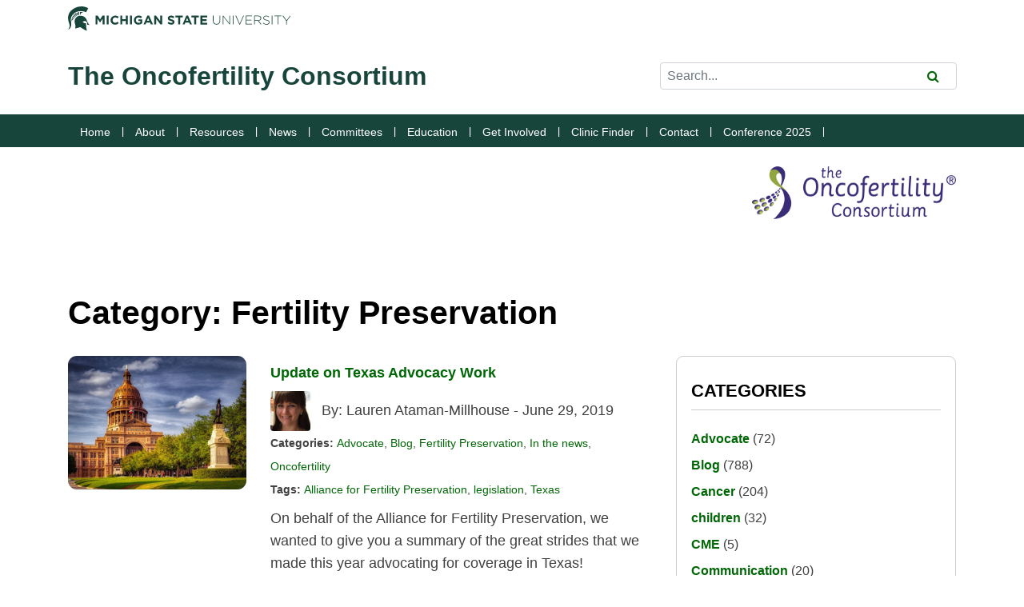

--- FILE ---
content_type: text/html; charset=UTF-8
request_url: https://oncofertility.msu.edu/category/fertility-preservation/
body_size: 16745
content:
<!doctype html>
<html lang="en-US">
  <head>
  <meta charset="utf-8">
  <meta http-equiv="x-ua-compatible" content="ie=edge">
  <meta name="viewport" content="width=device-width, initial-scale=1, shrink-to-fit=no">
  <link rel="apple-touch-icon-precomposed" sizes="57x57" href="https://oncofertility.msu.edu/wp-content/themes/onco2022-sage909/dist/images/favicons/apple-touch-icon-57x57.png" />
  <link rel="apple-touch-icon-precomposed" sizes="114x114" href="https://oncofertility.msu.edu/wp-content/themes/onco2022-sage909/dist/images/favicons/apple-touch-icon-114x114.png" />
  <link rel="apple-touch-icon-precomposed" sizes="72x72" href="https://oncofertility.msu.edu/wp-content/themes/onco2022-sage909/dist/images/favicons/apple-touch-icon-72x72.png" />
  <link rel="apple-touch-icon-precomposed" sizes="144x144" href="https://oncofertility.msu.edu/wp-content/themes/onco2022-sage909/dist/images/favicons/apple-touch-icon-144x144.png" />
  <link rel="apple-touch-icon-precomposed" sizes="60x60" href="https://oncofertility.msu.edu/wp-content/themes/onco2022-sage909/dist/images/favicons/apple-touch-icon-60x60.png" />
  <link rel="apple-touch-icon-precomposed" sizes="120x120" href="https://oncofertility.msu.edu/wp-content/themes/onco2022-sage909/dist/images/favicons/apple-touch-icon-120x120.png" />
  <link rel="apple-touch-icon-precomposed" sizes="76x76" href="https://oncofertility.msu.edu/wp-content/themes/onco2022-sage909/dist/images/favicons/apple-touch-icon-76x76.png" />
  <link rel="apple-touch-icon-precomposed" sizes="152x152" href="https://oncofertility.msu.edu/wp-content/themes/onco2022-sage909/dist/images/favicons/apple-touch-icon-152x152.png" />
  <link rel="icon" type="image/png" href="https://oncofertility.msu.edu/wp-content/themes/onco2022-sage909/dist/images/favicons/favicon-196x196.png" sizes="196x196" />
  <link rel="icon" type="image/png" href="https://oncofertility.msu.edu/wp-content/themes/onco2022-sage909/dist/images/favicons/favicon-96x96.png" sizes="96x96" />
  <link rel="icon" type="image/png" href="https://oncofertility.msu.edu/wp-content/themes/onco2022-sage909/dist/images/favicons/favicon-32x32.png" sizes="32x32" />
  <link rel="icon" type="image/png" href="https://oncofertility.msu.edu/wp-content/themes/onco2022-sage909/dist/images/favicons/favicon-16x16.png" sizes="16x16" />
  <link rel="icon" type="image/png" href="https://oncofertility.msu.edu/wp-content/themes/onco2022-sage909/dist/images/favicons/favicon-128.png" sizes="128x128" />
  <meta name="application-name" content="ProAssurance Online Seminars"/>
  <meta name="msapplication-TileColor" content="#ffffff" />
  <meta name="msapplication-TileImage" content="https://oncofertility.msu.edu/wp-content/themes/onco2022-sage909/dist/images/favicons/mstile-144x144.png" />
  <meta name="msapplication-square70x70logo" content="https://oncofertility.msu.edu/wp-content/themes/onco2022-sage909/dist/images/favicons/mstile-70x70.png" />
  <meta name="msapplication-square150x150logo" content="https://oncofertility.msu.edu/wp-content/themes/onco2022-sage909/dist/images/favicons/mstile-150x150.png" />
  <meta name="msapplication-square310x310logo" content="https://oncofertility.msu.edu/wp-content/themes/onco2022-sage909/dist/images/favicons/mstile-310x310.png" />
  <link rel="stylesheet" href="https://stackpath.bootstrapcdn.com/font-awesome/4.7.0/css/font-awesome.min.css" crossorigin="anonymous">
  <link rel="stylesheet" href="https://unpkg.com/aos@next/dist/aos.css" />
  <title>Category: Fertility Preservation &#x2d; The Oncofertility Consortium</title>

<!-- The SEO Framework by Sybre Waaijer -->
<meta name="robots" content="max-snippet:-1,max-image-preview:standard,max-video-preview:-1" />
<meta property="og:locale" content="en_US" />
<meta property="og:type" content="website" />
<meta property="og:title" content="Category: Fertility Preservation" />
<meta property="og:url" content="/category/fertility-preservation/" />
<meta property="og:site_name" content="The Oncofertility Consortium" />
<meta name="twitter:card" content="summary_large_image" />
<meta name="twitter:title" content="Category: Fertility Preservation" />
<link rel="canonical" href="/category/fertility-preservation/" />
<link rel="next" href="/category/fertility-preservation/page/2/" />
<!-- / The SEO Framework by Sybre Waaijer | 2.15ms meta | 8.55ms boot -->

<link rel='dns-prefetch' href='//www.googletagmanager.com' />
<link rel='dns-prefetch' href='//cdnjs.cloudflare.com' />
<link rel="alternate" type="application/rss+xml" title="The Oncofertility Consortium &raquo; Fertility Preservation Category Feed" href="/category/fertility-preservation/feed/" />
<link rel="stylesheet" href="/wp-content/plugins/formidable/css/formidableforms.css"><style id='global-styles-inline-css' type='text/css'>
body{--wp--preset--color--black: #000000;--wp--preset--color--cyan-bluish-gray: #abb8c3;--wp--preset--color--white: #ffffff;--wp--preset--color--pale-pink: #f78da7;--wp--preset--color--vivid-red: #cf2e2e;--wp--preset--color--luminous-vivid-orange: #ff6900;--wp--preset--color--luminous-vivid-amber: #fcb900;--wp--preset--color--light-green-cyan: #7bdcb5;--wp--preset--color--vivid-green-cyan: #00d084;--wp--preset--color--pale-cyan-blue: #8ed1fc;--wp--preset--color--vivid-cyan-blue: #0693e3;--wp--preset--color--vivid-purple: #9b51e0;--wp--preset--gradient--vivid-cyan-blue-to-vivid-purple: linear-gradient(135deg,rgba(6,147,227,1) 0%,rgb(155,81,224) 100%);--wp--preset--gradient--light-green-cyan-to-vivid-green-cyan: linear-gradient(135deg,rgb(122,220,180) 0%,rgb(0,208,130) 100%);--wp--preset--gradient--luminous-vivid-amber-to-luminous-vivid-orange: linear-gradient(135deg,rgba(252,185,0,1) 0%,rgba(255,105,0,1) 100%);--wp--preset--gradient--luminous-vivid-orange-to-vivid-red: linear-gradient(135deg,rgba(255,105,0,1) 0%,rgb(207,46,46) 100%);--wp--preset--gradient--very-light-gray-to-cyan-bluish-gray: linear-gradient(135deg,rgb(238,238,238) 0%,rgb(169,184,195) 100%);--wp--preset--gradient--cool-to-warm-spectrum: linear-gradient(135deg,rgb(74,234,220) 0%,rgb(151,120,209) 20%,rgb(207,42,186) 40%,rgb(238,44,130) 60%,rgb(251,105,98) 80%,rgb(254,248,76) 100%);--wp--preset--gradient--blush-light-purple: linear-gradient(135deg,rgb(255,206,236) 0%,rgb(152,150,240) 100%);--wp--preset--gradient--blush-bordeaux: linear-gradient(135deg,rgb(254,205,165) 0%,rgb(254,45,45) 50%,rgb(107,0,62) 100%);--wp--preset--gradient--luminous-dusk: linear-gradient(135deg,rgb(255,203,112) 0%,rgb(199,81,192) 50%,rgb(65,88,208) 100%);--wp--preset--gradient--pale-ocean: linear-gradient(135deg,rgb(255,245,203) 0%,rgb(182,227,212) 50%,rgb(51,167,181) 100%);--wp--preset--gradient--electric-grass: linear-gradient(135deg,rgb(202,248,128) 0%,rgb(113,206,126) 100%);--wp--preset--gradient--midnight: linear-gradient(135deg,rgb(2,3,129) 0%,rgb(40,116,252) 100%);--wp--preset--duotone--dark-grayscale: url('#wp-duotone-dark-grayscale');--wp--preset--duotone--grayscale: url('#wp-duotone-grayscale');--wp--preset--duotone--purple-yellow: url('#wp-duotone-purple-yellow');--wp--preset--duotone--blue-red: url('#wp-duotone-blue-red');--wp--preset--duotone--midnight: url('#wp-duotone-midnight');--wp--preset--duotone--magenta-yellow: url('#wp-duotone-magenta-yellow');--wp--preset--duotone--purple-green: url('#wp-duotone-purple-green');--wp--preset--duotone--blue-orange: url('#wp-duotone-blue-orange');--wp--preset--font-size--small: 13px;--wp--preset--font-size--medium: 20px;--wp--preset--font-size--large: 36px;--wp--preset--font-size--x-large: 42px;}.has-black-color{color: var(--wp--preset--color--black) !important;}.has-cyan-bluish-gray-color{color: var(--wp--preset--color--cyan-bluish-gray) !important;}.has-white-color{color: var(--wp--preset--color--white) !important;}.has-pale-pink-color{color: var(--wp--preset--color--pale-pink) !important;}.has-vivid-red-color{color: var(--wp--preset--color--vivid-red) !important;}.has-luminous-vivid-orange-color{color: var(--wp--preset--color--luminous-vivid-orange) !important;}.has-luminous-vivid-amber-color{color: var(--wp--preset--color--luminous-vivid-amber) !important;}.has-light-green-cyan-color{color: var(--wp--preset--color--light-green-cyan) !important;}.has-vivid-green-cyan-color{color: var(--wp--preset--color--vivid-green-cyan) !important;}.has-pale-cyan-blue-color{color: var(--wp--preset--color--pale-cyan-blue) !important;}.has-vivid-cyan-blue-color{color: var(--wp--preset--color--vivid-cyan-blue) !important;}.has-vivid-purple-color{color: var(--wp--preset--color--vivid-purple) !important;}.has-black-background-color{background-color: var(--wp--preset--color--black) !important;}.has-cyan-bluish-gray-background-color{background-color: var(--wp--preset--color--cyan-bluish-gray) !important;}.has-white-background-color{background-color: var(--wp--preset--color--white) !important;}.has-pale-pink-background-color{background-color: var(--wp--preset--color--pale-pink) !important;}.has-vivid-red-background-color{background-color: var(--wp--preset--color--vivid-red) !important;}.has-luminous-vivid-orange-background-color{background-color: var(--wp--preset--color--luminous-vivid-orange) !important;}.has-luminous-vivid-amber-background-color{background-color: var(--wp--preset--color--luminous-vivid-amber) !important;}.has-light-green-cyan-background-color{background-color: var(--wp--preset--color--light-green-cyan) !important;}.has-vivid-green-cyan-background-color{background-color: var(--wp--preset--color--vivid-green-cyan) !important;}.has-pale-cyan-blue-background-color{background-color: var(--wp--preset--color--pale-cyan-blue) !important;}.has-vivid-cyan-blue-background-color{background-color: var(--wp--preset--color--vivid-cyan-blue) !important;}.has-vivid-purple-background-color{background-color: var(--wp--preset--color--vivid-purple) !important;}.has-black-border-color{border-color: var(--wp--preset--color--black) !important;}.has-cyan-bluish-gray-border-color{border-color: var(--wp--preset--color--cyan-bluish-gray) !important;}.has-white-border-color{border-color: var(--wp--preset--color--white) !important;}.has-pale-pink-border-color{border-color: var(--wp--preset--color--pale-pink) !important;}.has-vivid-red-border-color{border-color: var(--wp--preset--color--vivid-red) !important;}.has-luminous-vivid-orange-border-color{border-color: var(--wp--preset--color--luminous-vivid-orange) !important;}.has-luminous-vivid-amber-border-color{border-color: var(--wp--preset--color--luminous-vivid-amber) !important;}.has-light-green-cyan-border-color{border-color: var(--wp--preset--color--light-green-cyan) !important;}.has-vivid-green-cyan-border-color{border-color: var(--wp--preset--color--vivid-green-cyan) !important;}.has-pale-cyan-blue-border-color{border-color: var(--wp--preset--color--pale-cyan-blue) !important;}.has-vivid-cyan-blue-border-color{border-color: var(--wp--preset--color--vivid-cyan-blue) !important;}.has-vivid-purple-border-color{border-color: var(--wp--preset--color--vivid-purple) !important;}.has-vivid-cyan-blue-to-vivid-purple-gradient-background{background: var(--wp--preset--gradient--vivid-cyan-blue-to-vivid-purple) !important;}.has-light-green-cyan-to-vivid-green-cyan-gradient-background{background: var(--wp--preset--gradient--light-green-cyan-to-vivid-green-cyan) !important;}.has-luminous-vivid-amber-to-luminous-vivid-orange-gradient-background{background: var(--wp--preset--gradient--luminous-vivid-amber-to-luminous-vivid-orange) !important;}.has-luminous-vivid-orange-to-vivid-red-gradient-background{background: var(--wp--preset--gradient--luminous-vivid-orange-to-vivid-red) !important;}.has-very-light-gray-to-cyan-bluish-gray-gradient-background{background: var(--wp--preset--gradient--very-light-gray-to-cyan-bluish-gray) !important;}.has-cool-to-warm-spectrum-gradient-background{background: var(--wp--preset--gradient--cool-to-warm-spectrum) !important;}.has-blush-light-purple-gradient-background{background: var(--wp--preset--gradient--blush-light-purple) !important;}.has-blush-bordeaux-gradient-background{background: var(--wp--preset--gradient--blush-bordeaux) !important;}.has-luminous-dusk-gradient-background{background: var(--wp--preset--gradient--luminous-dusk) !important;}.has-pale-ocean-gradient-background{background: var(--wp--preset--gradient--pale-ocean) !important;}.has-electric-grass-gradient-background{background: var(--wp--preset--gradient--electric-grass) !important;}.has-midnight-gradient-background{background: var(--wp--preset--gradient--midnight) !important;}.has-small-font-size{font-size: var(--wp--preset--font-size--small) !important;}.has-medium-font-size{font-size: var(--wp--preset--font-size--medium) !important;}.has-large-font-size{font-size: var(--wp--preset--font-size--large) !important;}.has-x-large-font-size{font-size: var(--wp--preset--font-size--x-large) !important;}
</style>
<link rel="stylesheet" href="/wp-content/uploads/maxmegamenu/style.css"><link rel="stylesheet" href="/wp-includes/css/dashicons.min.css"><link rel="stylesheet" href="/wp-content/plugins/megamenu-pro/icons/genericons/genericons/genericons.css"><link rel="stylesheet" href="/wp-content/plugins/megamenu-pro/icons/fontawesome/css/font-awesome.min.css"><link rel="stylesheet" href="/wp-content/plugins/megamenu-pro/icons/fontawesome5/css/all.min.css"><link rel="stylesheet" href="//cdnjs.cloudflare.com/ajax/libs/font-awesome/4.7.0/css/font-awesome.min.css"><link rel="stylesheet" href="/wp-content/themes/onco2022-sage909/dist/styles/main.css"><link rel="stylesheet" href="/wp-content/themes/onco2022-sage909/resources/style.css">
<!-- Google Analytics snippet added by Site Kit -->
<script src="https://www.googletagmanager.com/gtag/js?id=UA-240575782-1" async></script><script>
window.dataLayer = window.dataLayer || [];function gtag(){dataLayer.push(arguments);}
gtag('set', 'linker', {"domains":["oncofertility.msu.edu"]} );
gtag("js", new Date());
gtag("set", "developer_id.dZTNiMT", true);
gtag("config", "UA-240575782-1", {"anonymize_ip":true});
gtag("config", "G-ZEB0G5BG74");
</script>
<!-- End Google Analytics snippet added by Site Kit -->
<script src="/wp-includes/js/jquery/jquery.min.js"></script><script src="/wp-includes/js/jquery/jquery-migrate.min.js"></script><meta name="generator" content="Site Kit by Google 1.80.0" /><script type="text/javascript">document.documentElement.className += " js";</script>
		<style type="text/css" id="wp-custom-css">
			.with_frm_style .vertical_radio .frm_checkbox label, .with_frm_style .vertical_radio .frm_radio label {
	font-family: Roboto,"Helvetica Neue", Arial,"Noto Sans", sans-serif !important;
}

.frm_button_submit {
	background-color: #18453b !important;
	border-color: #18453b !important;
}

.frm_style_formidable-style.with_frm_style .frm-edit-page-btn:hover, .frm_style_formidable-style.with_frm_style input[type=submit]:hover, .frm_style_formidable-style.with_frm_style .frm_submit input[type=button]:hover, .frm_style_formidable-style.with_frm_style .frm_submit button:hover {
    background: #0e2923 !important;
    border-color: #0e2923 !important;
    color: #76ac9b !important;
}

		</style>
		<style type="text/css">/** Mega Menu CSS: fs **/</style>
</head>

  
  <body data-rsssl=1 class="archive category category-fertility-preservation category-55 header-style-green header-banner-style- mega-menu-primary-navigation app-data index-data archive-data category-data category-55-data category-fertility-preservation-data">
        <a class="sr-only" href="#primary-nav">Jump to Navigation</a>


  <style>
    
    
    
      </style> 

    
<header class="banner banner-  ">
  
  <div class="header-branding header-row-white header-style-dark">
    <div class="container">
      <div class="row no-gutters justify-content-between align-items-center py-2">
        <div class="col-10 col-sm-6 col-lg-4 col-xl-3 msu-brand-header-logo align-self-center">
          <a class="university-brand brand" href="https://msu.edu/" >
            <img class="logo-color-green" src="https://oncofertility.msu.edu/wp-content/themes/onco2022-sage909/dist/images/masthead-helmet-green.svg" alt="Michigan State University logo" />
            <span class="sr-only">Michigan State University</span>
          </a>
        </div>
        <div class="col-2 col-sm-6 col-lg-8 col-xl-9 text-right">
          <button class="navbar-toggler bg-white d-md-none" type="button" data-toggle="collapse" data-target="#primary-nav" aria-controls="primary-nav" aria-expanded="false" aria-label="Toggle navigation">
            <span class="navbar-toggler-iconx fa fa-bars fa-2x text-primary"></span>
          </button>
        </div>
      </div>
    </div>
  </div>

  <div class="header-department header-row-white header-style-dark d-none d-md-block py-md-3">
    <div class="container">
      <div class="row no-gutters justify-content-between align-items-center py-2">
        <div class="col-12 col-sm-8 align-self-center">
          <a class="department-brand brand text-decoration-none" href="https://oncofertility.msu.edu/" >
                                    <span class="header-title decoration-none text-primary ">The Oncofertility Consortium</span>
          </a>
        </div>

        <div id="search-tool-box" class="col-12 col-sm-4 msu-brand-header-search">
          <!-- if you are using u.search.msu.edu use the following form values -->
          <!-- action should be equal to //u.search.msu.edu/index.php when using u.search.msu.edu -->
          <form action="//u.search.msu.edu/index.php" method="get" class="text-right">
            <div class="input-group input-group-md">
              <!-- value should be equal to site URL -->
              <input name="sitesearch" type="hidden" value="https://oncofertility.msu.edu/">

              <!-- value should be equal to Google analytics number -->
              <input name="analytics" type="hidden" value="">

              <!-- value should be equal to site name -->
              <input name="client" type="hidden" value="The Oncofertility Consortium">

              <!-- whatever search utility you are using, keep these for the button values, they are set to a certain style in the CSS to comply with brand standards -->
              <label class="sr-only" for="banner-search">Search Tool </label>
              <input class="form-control mr-n4" id="banner-search" name="q" placeholder="Search..." >
              <div class="input-group-append">
                <button type="submit" class="btn btn-sm btn-link" id="btn_search2" ><i class="fa fa-search"></i><span class="sr-only">Search</span></button>
              </div>
            </div>
          </form>
        </div>
      </div>
    </div>
  </div>

  <nav class="navbar navbar-primary navbar-expand-md bg-primary">
    <div class="container">
      <div class="collapse navbar-collapse text-white" id="primary-nav">
                  <div id="mega-menu-wrap-primary_navigation" class="mega-menu-wrap"><div class="mega-menu-toggle"><div class="mega-toggle-blocks-left"><div class='mega-toggle-block mega-html-block mega-toggle-block-1' id='mega-toggle-block-1'><span class="h3 text-white" aria-hidden="true">The Oncofertility Consortium</span></div></div><div class="mega-toggle-blocks-center"></div><div class="mega-toggle-blocks-right"><div class='mega-toggle-block mega-menu-toggle-animated-block mega-toggle-block-2' id='mega-toggle-block-2'><button aria-label="Toggle Menu" class="mega-toggle-animated mega-toggle-animated-slider" type="button" aria-expanded="false">
                  <span class="mega-toggle-animated-box">
                    <span class="mega-toggle-animated-inner"></span>
                  </span>
                </button></div></div></div><ul id="mega-menu-primary_navigation" class="mega-menu max-mega-menu mega-menu-horizontal mega-no-js" data-event="hover_intent" data-effect="fade" data-effect-speed="200" data-effect-mobile="disabled" data-effect-speed-mobile="0" data-mobile-force-width="false" data-second-click="go" data-document-click="collapse" data-vertical-behaviour="standard" data-breakpoint="991" data-unbind="true" data-mobile-state="collapse_all" data-hover-intent-timeout="300" data-hover-intent-interval="100"><li class='mega-menu-item mega-menu-item-type-post_type mega-menu-item-object-page mega-menu-item-home mega-align-bottom-left mega-menu-flyout mega-menu-item-8663' id='mega-menu-item-8663'><a class="mega-menu-link" href="https://oncofertility.msu.edu/" tabindex="0">Home</a></li><li class='mega-menu-item mega-menu-item-type-custom mega-menu-item-object-custom mega-menu-item-has-children mega-menu-megamenu mega-align-bottom-left mega-menu-grid mega-menu-item-7987' id='mega-menu-item-7987'><a class="mega-menu-link" href="#" aria-haspopup="true" aria-expanded="false" tabindex="0">About<span class="mega-indicator"></span></a>
<ul class="mega-sub-menu">
<li class='mega-menu-row' id='mega-menu-7987-0'>
	<ul class="mega-sub-menu">
<li class='mega-menu-column mega-menu-columns-6-of-12' id='mega-menu-7987-0-0'>
		<ul class="mega-sub-menu">
<li class='mega-menu-item mega-menu-item-type-widget widget_custom_html mega-menu-item-custom_html-10' id='mega-menu-item-custom_html-10'><div class="textwidget custom-html-widget"><span class="h3">Find Out More About the Oncofertility Consortium.</span></div></li>		</ul>
</li><li class='mega-menu-column mega-menu-columns-6-of-12' id='mega-menu-7987-0-1'>
		<ul class="mega-sub-menu">
<li class='mega-menu-item mega-menu-item-type-post_type mega-menu-item-object-page mega-menu-item-2008' id='mega-menu-item-2008'><a class="mega-menu-link" href="https://oncofertility.msu.edu/about/">About The Oncofertility Consortium</a></li><li class='mega-menu-item mega-menu-item-type-post_type mega-menu-item-object-page mega-menu-item-754' id='mega-menu-item-754'><a class="mega-menu-link" href="https://oncofertility.msu.edu/about/dr-teresa-k-woodruff-phd/">Teresa K Woodruff, Ph.D.</a></li><li class='mega-menu-item mega-menu-item-type-post_type mega-menu-item-object-page mega-menu-item-8704' id='mega-menu-item-8704'><a class="mega-menu-link" href="https://oncofertility.msu.edu/about/message-from-dr-woodruff/">Message From Dr. Woodruff</a></li><li class='mega-menu-item mega-menu-item-type-post_type mega-menu-item-object-page mega-menu-item-9450' id='mega-menu-item-9450'><a class="mega-menu-link" href="https://oncofertility.msu.edu/about/oncofertility-consortium-boards/">Oncofertility Consortium Boards</a></li><li class='mega-menu-item mega-menu-item-type-post_type mega-menu-item-object-page mega-menu-item-8708' id='mega-menu-item-8708'><a class="mega-menu-link" href="https://oncofertility.msu.edu/about/oncofertility-consortium-vision-2030/">Oncofertility Consortium Vision 2030</a></li><li class='mega-menu-item mega-menu-item-type-post_type mega-menu-item-object-page mega-menu-item-8710' id='mega-menu-item-8710'><a class="mega-menu-link" href="https://oncofertility.msu.edu/about/oncofertility-professional-engagement-network/">Oncofertility Professional Engagement Network</a></li><li class='mega-menu-item mega-menu-item-type-post_type mega-menu-item-object-page mega-menu-item-10432' id='mega-menu-item-10432'><a class="mega-menu-link" href="https://oncofertility.msu.edu/education/oncofertility-books/">Oncofertility Books</a></li><li class='mega-menu-item mega-menu-item-type-custom mega-menu-item-object-custom mega-menu-item-8338' id='mega-menu-item-8338'><a class="mega-menu-link" href="https://oncofertility.msu.edu/education/conferences/">Annual Conference of Oncofertility Consortium</a></li>		</ul>
</li>	</ul>
</li><li class='mega-menu-row' id='mega-menu-7987-1'>
	<ul class="mega-sub-menu">
<li class='mega-menu-column mega-menu-columns-3-of-12' id='mega-menu-7987-1-0'></li>	</ul>
</li></ul>
</li><li class='mega-menu-item mega-menu-item-type-custom mega-menu-item-object-custom mega-menu-item-has-children mega-menu-megamenu mega-align-bottom-left mega-menu-grid mega-menu-item-7988' id='mega-menu-item-7988'><a class="mega-menu-link" href="#" aria-haspopup="true" aria-expanded="false" tabindex="0">Resources<span class="mega-indicator"></span></a>
<ul class="mega-sub-menu">
<li class='mega-menu-row' id='mega-menu-7988-0'>
	<ul class="mega-sub-menu">
<li class='mega-menu-column mega-menu-columns-6-of-12' id='mega-menu-7988-0-0'>
		<ul class="mega-sub-menu">
<li class='mega-menu-item mega-menu-item-type-widget widget_custom_html mega-menu-item-custom_html-11' id='mega-menu-item-custom_html-11'><div class="textwidget custom-html-widget"><span class="h3">Explore Resources for Patients, Physicians and Educators</span></div></li>		</ul>
</li><li class='mega-menu-column mega-menu-columns-6-of-12' id='mega-menu-7988-0-1'>
		<ul class="mega-sub-menu">
<li class='mega-menu-item mega-menu-item-type-post_type mega-menu-item-object-page mega-menu-item-730' id='mega-menu-item-730'><a class="mega-menu-link" href="https://oncofertility.msu.edu/resources/for-patients/">Resources for Patients</a></li><li class='mega-menu-item mega-menu-item-type-post_type mega-menu-item-object-page mega-menu-item-729' id='mega-menu-item-729'><a class="mega-menu-link" href="https://oncofertility.msu.edu/resources/for-health-care-professionals/">Resources For Health Care Professionals</a></li><li class='mega-menu-item mega-menu-item-type-post_type mega-menu-item-object-page mega-menu-item-728' id='mega-menu-item-728'><a class="mega-menu-link" href="https://oncofertility.msu.edu/resources/for-researchers/">Resources for Researchers</a></li><li class='mega-menu-item mega-menu-item-type-post_type mega-menu-item-object-page mega-menu-item-727' id='mega-menu-item-727'><a class="mega-menu-link" href="https://oncofertility.msu.edu/resources/for-educators/">Resources For Educators</a></li>		</ul>
</li>	</ul>
</li></ul>
</li><li class='mega-menu-item mega-menu-item-type-custom mega-menu-item-object-custom mega-menu-item-has-children mega-menu-megamenu mega-align-bottom-left mega-menu-grid mega-menu-item-7989' id='mega-menu-item-7989'><a class="mega-menu-link" href="#" aria-haspopup="true" aria-expanded="false" tabindex="0">News<span class="mega-indicator"></span></a>
<ul class="mega-sub-menu">
<li class='mega-menu-row' id='mega-menu-7989-0'>
	<ul class="mega-sub-menu">
<li class='mega-menu-column mega-menu-columns-6-of-12' id='mega-menu-7989-0-0'>
		<ul class="mega-sub-menu">
<li class='mega-menu-item mega-menu-item-type-widget widget_custom_html mega-menu-item-custom_html-12' id='mega-menu-item-custom_html-12'><div class="textwidget custom-html-widget"><span class="h3">The Latest From the Oncofertility Consortium</span></div></li>		</ul>
</li><li class='mega-menu-column mega-menu-columns-6-of-12' id='mega-menu-7989-0-1'>
		<ul class="mega-sub-menu">
<li class='mega-menu-item mega-menu-item-type-post_type mega-menu-item-object-page mega-menu-item-1590' id='mega-menu-item-1590'><a class="mega-menu-link" href="https://oncofertility.msu.edu/newsletter/">Newsletters</a></li><li class='mega-menu-item mega-menu-item-type-post_type mega-menu-item-object-page mega-menu-item-1588' id='mega-menu-item-1588'><a class="mega-menu-link" href="https://oncofertility.msu.edu/upcoming-events/">Events</a></li><li class='mega-menu-item mega-menu-item-type-post_type mega-menu-item-object-page mega-menu-item-1589' id='mega-menu-item-1589'><a class="mega-menu-link" href="https://oncofertility.msu.edu/news/">Stories</a></li><li class='mega-menu-item mega-menu-item-type-post_type mega-menu-item-object-page mega-current_page_parent mega-menu-item-1592' id='mega-menu-item-1592'><a class="mega-menu-link" href="https://oncofertility.msu.edu/historical-blog/">Blog</a></li>		</ul>
</li>	</ul>
</li></ul>
</li><li class='mega-menu-item mega-menu-item-type-custom mega-menu-item-object-custom mega-menu-item-has-children mega-menu-megamenu mega-align-bottom-left mega-menu-grid mega-menu-item-1803' id='mega-menu-item-1803'><a class="mega-menu-link" href="#" aria-haspopup="true" aria-expanded="false" tabindex="0">Committees<span class="mega-indicator"></span></a>
<ul class="mega-sub-menu">
<li class='mega-menu-row' id='mega-menu-1803-0'>
	<ul class="mega-sub-menu">
<li class='mega-menu-column mega-menu-columns-6-of-12' id='mega-menu-1803-0-0'>
		<ul class="mega-sub-menu">
<li class='mega-menu-item mega-menu-item-type-widget widget_custom_html mega-menu-item-custom_html-7' id='mega-menu-item-custom_html-7'><div class="textwidget custom-html-widget"><span class="h3">Explore Different Scientific Committees of the Oncofertility Consortium</span></div></li>		</ul>
</li><li class='mega-menu-column mega-menu-columns-6-of-12' id='mega-menu-1803-0-1'>
		<ul class="mega-sub-menu">
<li class='mega-menu-item mega-menu-item-type-post_type mega-menu-item-object-page mega-menu-item-325' id='mega-menu-item-325'><a class="mega-menu-link" href="https://oncofertility.msu.edu/scientific-commitees/">Scientific Committees</a></li>		</ul>
</li>	</ul>
</li></ul>
</li><li class='mega-menu-item mega-menu-item-type-custom mega-menu-item-object-custom mega-menu-item-has-children mega-menu-megamenu mega-align-bottom-left mega-menu-grid mega-menu-item-7986' id='mega-menu-item-7986'><a class="mega-menu-link" href="#" aria-haspopup="true" aria-expanded="false" tabindex="0">Education<span class="mega-indicator"></span></a>
<ul class="mega-sub-menu">
<li class='mega-menu-row' id='mega-menu-7986-0'>
	<ul class="mega-sub-menu">
<li class='mega-menu-column mega-menu-columns-6-of-12' id='mega-menu-7986-0-0'>
		<ul class="mega-sub-menu">
<li class='mega-menu-item mega-menu-item-type-widget widget_custom_html mega-menu-item-custom_html-9' id='mega-menu-item-custom_html-9'><div class="textwidget custom-html-widget"><span class="h3">Find Out Resources About Oncofertility Education</span></div></li>		</ul>
</li><li class='mega-menu-column mega-menu-columns-6-of-12' id='mega-menu-7986-0-1'>
		<ul class="mega-sub-menu">
<li class='mega-menu-item mega-menu-item-type-post_type mega-menu-item-object-page mega-menu-item-8389' id='mega-menu-item-8389'><a class="mega-menu-link" href="https://oncofertility.msu.edu/education/conferences/">Conferences</a></li><li class='mega-menu-item mega-menu-item-type-post_type mega-menu-item-object-page mega-menu-item-8388' id='mega-menu-item-8388'><a class="mega-menu-link" href="https://oncofertility.msu.edu/education/fellow-education-day/">Fellow Education Day</a></li><li class='mega-menu-item mega-menu-item-type-post_type mega-menu-item-object-page mega-menu-item-8387' id='mega-menu-item-8387'><a class="mega-menu-link" href="https://oncofertility.msu.edu/education/workshops/">Courses & Workshops</a></li><li class='mega-menu-item mega-menu-item-type-post_type mega-menu-item-object-page mega-menu-item-1778' id='mega-menu-item-1778'><a class="mega-menu-link" href="https://oncofertility.msu.edu/education/oncofertility-webinars/">Webinars</a></li><li class='mega-menu-item mega-menu-item-type-post_type mega-menu-item-object-page mega-menu-item-1738' id='mega-menu-item-1738'><a class="mega-menu-link" href="https://oncofertility.msu.edu/education/oncofertility-videos/">Videos</a></li><li class='mega-menu-item mega-menu-item-type-post_type mega-menu-item-object-page mega-menu-item-1600' id='mega-menu-item-1600'><a class="mega-menu-link" href="https://oncofertility.msu.edu/education/oncofertility-publications/">Publications</a></li><li class='mega-menu-item mega-menu-item-type-post_type mega-menu-item-object-page mega-menu-item-1767' id='mega-menu-item-1767'><a class="mega-menu-link" href="https://oncofertility.msu.edu/education/oncofertility-books/">Books</a></li><li class='mega-menu-item mega-menu-item-type-custom mega-menu-item-object-custom mega-menu-item-10355' id='mega-menu-item-10355'><a class="mega-menu-link" href="https://www.repropedia.org/">Repropedia</a></li><li class='mega-menu-item mega-menu-item-type-custom mega-menu-item-object-custom mega-menu-item-10357' id='mega-menu-item-10357'><a class="mega-menu-link" href="https://reprotopia.msu.edu/">Reprotopia</a></li><li class='mega-menu-item mega-menu-item-type-post_type mega-menu-item-object-page mega-menu-item-1752' id='mega-menu-item-1752'><a class="mega-menu-link" href="https://oncofertility.msu.edu/education/oncofertility-surveys/">Surveys</a></li><li class='mega-menu-item mega-menu-item-type-post_type mega-menu-item-object-page mega-menu-item-1979' id='mega-menu-item-1979'><a class="mega-menu-link" href="https://oncofertility.msu.edu/education/dialogues-in-oncofertility/">Dialogues</a></li><li class='mega-menu-item mega-menu-item-type-custom mega-menu-item-object-custom mega-has-icon mega-icon-left mega-menu-item-10210' id='mega-menu-item-10210'><a class="fab fa-youtube mega-menu-link" href="https://www.youtube.com/user/oncofertility/videos">YouTube</a></li>		</ul>
</li>	</ul>
</li></ul>
</li><li class='mega-menu-item mega-menu-item-type-custom mega-menu-item-object-custom mega-menu-item-has-children mega-menu-megamenu mega-align-bottom-left mega-menu-grid mega-menu-item-2145' id='mega-menu-item-2145'><a class="mega-menu-link" href="#" aria-haspopup="true" aria-expanded="false" tabindex="0">Get Involved<span class="mega-indicator"></span></a>
<ul class="mega-sub-menu">
<li class='mega-menu-row' id='mega-menu-2145-0'>
	<ul class="mega-sub-menu">
<li class='mega-menu-column mega-menu-columns-6-of-12' id='mega-menu-2145-0-0'>
		<ul class="mega-sub-menu">
<li class='mega-menu-item mega-menu-item-type-widget widget_custom_html mega-menu-item-custom_html-8' id='mega-menu-item-custom_html-8'><div class="textwidget custom-html-widget"><span class="h3">Learn How You Can Get Involved</span></div></li>		</ul>
</li><li class='mega-menu-column mega-menu-columns-6-of-12' id='mega-menu-2145-0-1'>
		<ul class="mega-sub-menu">
<li class='mega-menu-item mega-menu-item-type-post_type mega-menu-item-object-page mega-menu-item-8241' id='mega-menu-item-8241'><a class="mega-menu-link" href="https://oncofertility.msu.edu/about/oncofertility-professional-engagement-network/">Membership</a></li><li class='mega-menu-item mega-menu-item-type-post_type mega-menu-item-object-page mega-menu-item-766' id='mega-menu-item-766'><a class="mega-menu-link" href="https://oncofertility.msu.edu/about/branding-materials/">Branding Materials</a></li><li class='mega-menu-item mega-menu-item-type-post_type mega-menu-item-object-page mega-menu-item-2154' id='mega-menu-item-2154'><a class="mega-menu-link" href="https://oncofertility.msu.edu/get-involved/give-now/">Give Now</a></li>		</ul>
</li>	</ul>
</li></ul>
</li><li class='mega-menu-item mega-menu-item-type-post_type mega-menu-item-object-page mega-align-bottom-left mega-menu-flyout mega-menu-item-323' id='mega-menu-item-323'><a class="mega-menu-link" href="https://oncofertility.msu.edu/clinic-finder/" tabindex="0">Clinic Finder</a></li><li class='mega-menu-item mega-menu-item-type-post_type mega-menu-item-object-page mega-align-bottom-left mega-menu-tabbed mega-menu-megamenu mega-menu-item-2004' id='mega-menu-item-2004'><a class="mega-menu-link" href="https://oncofertility.msu.edu/contact/" tabindex="0">Contact</a></li><li class='mega-menu-item mega-menu-item-type-post_type mega-menu-item-object-page mega-menu-item-has-children mega-align-bottom-left mega-menu-flyout mega-menu-item-11272' id='mega-menu-item-11272'><a class="mega-menu-link" href="https://oncofertility.msu.edu/conference-2025/" aria-haspopup="true" aria-expanded="false" tabindex="0">Conference 2025<span class="mega-indicator"></span></a>
<ul class="mega-sub-menu">
<li class='mega-menu-item mega-menu-item-type-post_type mega-menu-item-object-page mega-menu-item-11273' id='mega-menu-item-11273'><a class="mega-menu-link" href="https://oncofertility.msu.edu/conference-2025/">Welcome</a></li><li class='mega-menu-item mega-menu-item-type-post_type mega-menu-item-object-page mega-menu-item-11274' id='mega-menu-item-11274'><a class="mega-menu-link" href="https://oncofertility.msu.edu/conference-2025/registration/">Registration</a></li><li class='mega-menu-item mega-menu-item-type-post_type mega-menu-item-object-page mega-menu-item-11275' id='mega-menu-item-11275'><a class="mega-menu-link" href="https://oncofertility.msu.edu/conference-2025/11158-2/">Hotel</a></li><li class='mega-menu-item mega-menu-item-type-post_type mega-menu-item-object-page mega-menu-item-11276' id='mega-menu-item-11276'><a class="mega-menu-link" href="https://oncofertility.msu.edu/conference-2025/agenda/">Agenda</a></li><li class='mega-menu-item mega-menu-item-type-custom mega-menu-item-object-custom mega-menu-item-11471' id='mega-menu-item-11471'><a class="mega-menu-link" href="/conference-meeting/oncofertility-101-course-at-the-17th-annual-conference-of-the-oncofertility-consortium-2025/">Oncofertility 101 Course</a></li><li class='mega-menu-item mega-menu-item-type-post_type mega-menu-item-object-page mega-menu-item-11277' id='mega-menu-item-11277'><a class="mega-menu-link" href="https://oncofertility.msu.edu/conference-2025/speakers/">Speakers</a></li><li class='mega-menu-item mega-menu-item-type-post_type mega-menu-item-object-page mega-menu-item-11278' id='mega-menu-item-11278'><a class="mega-menu-link" href="https://oncofertility.msu.edu/conference-2025/abstracts/">Abstracts</a></li><li class='mega-menu-item mega-menu-item-type-post_type mega-menu-item-object-page mega-menu-item-11279' id='mega-menu-item-11279'><a class="mega-menu-link" href="https://oncofertility.msu.edu/conference-2025/faq/">FAQ</a></li><li class='mega-menu-item mega-menu-item-type-custom mega-menu-item-object-custom mega-menu-item-11470' id='mega-menu-item-11470'><a class="mega-menu-link" href="https://oncofertility.msu.edu/news/photo-gallery-the-17th-annual-conference-of-the-oncofertility-consortium-october-13-15-2025/">Photo Gallery</a></li></ul>
</li></ul></div>
        
        <div id="nav-search-box" class="w-100 d-md-none msu-brand-header-search py-3">
          <!-- if you are using u.search.msu.edu use the following form values -->
          <!-- action should be equal to //u.search.msu.edu/index.php when using u.search.msu.edu -->
          <form action="//u.search.msu.edu/index.php" method="get" class="text-right">
            <div class="input-group input-group-sm">
              <!-- value should be equal to site URL -->
              <input name="sitesearch" type="hidden" value="https://oncofertility.msu.edu/">

              <!-- value should be equal to Google analytics number -->
              <input name="analytics" type="hidden" value="">

              <!-- value should be equal to site name -->
              <input name="client" type="hidden" value="The Oncofertility Consortium">

              <!-- whatever search utility you are using, keep these for the button values, they are set to a certain style in the CSS to comply with brand standards -->
              <label class="sr-only" for="menu-search">Search Tool </label>
              <input class="form-control form-control-sm mr-n4" id="menu-search" name="q" placeholder="Search..." >
              <div class="input-group-append">
                <button type="submit" class="btn btn-sm btn-link" id="btn_search" ><i class="fa fa-search"></i></button>
              </div>
            </div>
          </form>
        </div>
      </div>
    </div>
  </nav>

  
  
  <div class="banner-footer position-relative ">
    <div class="container">
      <div class="row justify-content-end">
        <div class="col-6 col-md-4 col-lg-3 mb-4 logo-md">
          <img class="img-fluid mt-4" src="https://oncofertility.msu.edu/wp-content/themes/onco2022-sage909/dist/images/the_oncofertility_consortium_logo.png" alt="The Oncofertility Consortium Logo"/>
        </div>
      </div>
    </div>
  </div>


</header>
    <div class="wrap container" role="document">
      <div class="content">
                <main class="main">
            <div class="page-title  text- ">
    <h1>Category: <span>Fertility Preservation</span></h1>
      </div>

  
  <div class="row justify-content-left mb-4">

    <div class="col-12 col-md-8 ">
             <article class="row justify-content-left mb-4 pb-4 border-bottom post-3122 post type-post status-publish format-standard has-post-thumbnail hentry category-advocate category-blog category-fertility-preservation category-in-the-news category-oncofertility tag-alliance-for-fertility-preservation tag-legislation tag-texas">

                  <div class="col-12 col-md-4 mb-4 mb-md-0">
            <img width="640" height="480" src="/wp-content/uploads/2019/06/texas-state-capitol-640x480.jpg" class="news-thumb img-fluid card-img-top rounded-lg wp-post-image" alt="photo of the Texas State Capitol">          </div>
        
        <div class="col-12 col-md-8 ">
          <header class="entry-header mb-2">
            <h2 class="h4 entry-title"><a class="text-decoration-none" href="https://oncofertility.msu.edu/oncofertility/update-on-texas-advocacy-work/">Update on Texas Advocacy Work</a></h2>
            <img class="rounded" style="width:50px; height:auto; margin-right: 0.5em;" src="/wp-content/uploads/2022/04/Lauren-Ataman-Millhouse-author-image-150x150.jpg" alt="Author image - Lauren Ataman-Millhouse">
    By: Lauren Ataman-Millhouse -  

<time class="updated" datetime="2019-06-29T13:38:00+00:00">June 29, 2019</time><br/>

  <div class="post-categories">
  <small>
    <strong>Categories: </strong>
          <a href='/category/advocate/'>Advocate</a>,           <a href='/category/blog/'>Blog</a>,           <a href='/category/fertility-preservation/'>Fertility Preservation</a>,           <a href='/category/in-the-news/'>In the news</a>,           <a href='/category/oncofertility/'>Oncofertility</a>      </small> 
  </div>

  <div class="post-tags">
  <small>
    <strong>Tags: </strong>
          <a href='/tag/alliance-for-fertility-preservation/'>Alliance for Fertility Preservation</a>,           <a href='/tag/legislation/'>legislation</a>,           <a href='/tag/texas/'>Texas</a>      </small> 
  </div>

          </header>
          <div class="entry-summary mb-4">
            On behalf of the Alliance for Fertility Preservation, we wanted to give you a summary of the great strides that we made this year advocating for coverage in Texas!          </div>
          <a class="btn btn-primary" href="https://oncofertility.msu.edu/oncofertility/update-on-texas-advocacy-work/">Read More</a>
        </div>
      </article>
             <article class="row justify-content-left mb-4 pb-4 border-bottom post-3121 post type-post status-publish format-standard has-post-thumbnail hentry category-blog category-cancer category-conferences category-fertility-preservation category-meetings category-national-physicians-cooperative category-oncofertility category-research">

                  <div class="col-12 col-md-4 mb-4 mb-md-0">
            <img width="640" height="480" src="/wp-content/uploads/2019/05/Unknown_12-640x480.jpeg" class="news-thumb img-fluid card-img-top rounded-lg wp-post-image" alt="Group of people posing for a photo" loading="lazy">          </div>
        
        <div class="col-12 col-md-8 ">
          <header class="entry-header mb-2">
            <h2 class="h4 entry-title"><a class="text-decoration-none" href="https://oncofertility.msu.edu/oncofertility/oncofertility-conference-at-the-ohio-state-university-comprehensive-cancer-center-james-cancer-hospital-and-nationwide-childrens-hospital/">Oncofertility Conference at The Ohio State University Comprehensive Cancer Center James Cancer Hospital and Nationwide Children&#8217;s Hospital</a></h2>
            <img class="rounded" style="width:50px; height:auto; margin-right: 0.5em;" src="/wp-content/uploads/2022/04/Lauren-Ataman-Millhouse-author-image-150x150.jpg" alt="Author image - Lauren Ataman-Millhouse">
    By: Lauren Ataman-Millhouse -  

<time class="updated" datetime="2019-05-30T22:14:00+00:00">May 30, 2019</time><br/>

  <div class="post-categories">
  <small>
    <strong>Categories: </strong>
          <a href='/category/blog/'>Blog</a>,           <a href='/category/cancer/'>Cancer</a>,           <a href='/category/conferences/'>Conferences</a>,           <a href='/category/fertility-preservation/'>Fertility Preservation</a>,           <a href='/category/meetings/'>Meetings</a>,           <a href='/category/national-physicians-cooperative/'>National Physicians Cooperative</a>,           <a href='/category/oncofertility/'>Oncofertility</a>,           <a href='/category/research/'>Research</a>      </small> 
  </div>


          </header>
          <div class="entry-summary mb-4">
            Congratulations to our colleagues who hosted the first bi-ennial Oncofertility Conference of The Ohio State University Comprehensive Cancer Center James Cancer Hospital and Nationwide Children's Hospital on Saturday May 18th at the Hilton Downtown Columbus, OH.          </div>
          <a class="btn btn-primary" href="https://oncofertility.msu.edu/oncofertility/oncofertility-conference-at-the-ohio-state-university-comprehensive-cancer-center-james-cancer-hospital-and-nationwide-childrens-hospital/">Read More</a>
        </div>
      </article>
             <article class="row justify-content-left mb-4 pb-4 border-bottom post-3120 post type-post status-publish format-standard has-post-thumbnail hentry category-advocate category-blog category-cancer category-children category-fertility-preservation category-in-the-news category-patient-stories">

                  <div class="col-12 col-md-4 mb-4 mb-md-0">
            <img width="640" height="480" src="/wp-content/uploads/2019/04/nh-capitol-building-640x480.jpg" class="news-thumb img-fluid card-img-top rounded-lg wp-post-image" alt="photo of New Hampshire Capitol building" loading="lazy">          </div>
        
        <div class="col-12 col-md-8 ">
          <header class="entry-header mb-2">
            <h2 class="h4 entry-title"><a class="text-decoration-none" href="https://oncofertility.msu.edu/fertility-preservation/a-message-from-resolve-new-hampshire-fertility-advocacy/">A Message from RESOLVE: New Hampshire Fertility Advocacy</a></h2>
            <img class="rounded" style="width:50px; height:auto; margin-right: 0.5em;" src="/wp-content/uploads/2022/04/Lauren-Ataman-Millhouse-author-image-150x150.jpg" alt="Author image - Lauren Ataman-Millhouse">
    By: Lauren Ataman-Millhouse -  

<time class="updated" datetime="2019-04-29T16:44:00+00:00">April 29, 2019</time><br/>

  <div class="post-categories">
  <small>
    <strong>Categories: </strong>
          <a href='/category/advocate/'>Advocate</a>,           <a href='/category/blog/'>Blog</a>,           <a href='/category/cancer/'>Cancer</a>,           <a href='/category/children/'>children</a>,           <a href='/category/fertility-preservation/'>Fertility Preservation</a>,           <a href='/category/in-the-news/'>In the news</a>,           <a href='/category/patient-stories/'>Patient Stories</a>      </small> 
  </div>


          </header>
          <div class="entry-summary mb-4">
            RESOLVE New England is actively involved in advocating for insurance legislation in New Hampshire, in partnership with patients, advocates, and providers. The bill, SB 279, would provide group insurance coverage for the diagnosis of infertility, fertility treatment and fertility preservation in New Hampshire.          </div>
          <a class="btn btn-primary" href="https://oncofertility.msu.edu/fertility-preservation/a-message-from-resolve-new-hampshire-fertility-advocacy/">Read More</a>
        </div>
      </article>
             <article class="row justify-content-left mb-4 pb-4 border-bottom post-3119 post type-post status-publish format-standard has-post-thumbnail hentry category-blog category-conferences category-fertility-preservation category-global-partner category-meetings category-oncofertility category-research category-science">

                  <div class="col-12 col-md-4 mb-4 mb-md-0">
            <img width="640" height="480" src="/wp-content/uploads/2019/03/japan_onco-640x480.jpg" class="news-thumb img-fluid card-img-top rounded-lg wp-post-image" alt="Photo of a Japanese man speaking" loading="lazy">          </div>
        
        <div class="col-12 col-md-8 ">
          <header class="entry-header mb-2">
            <h2 class="h4 entry-title"><a class="text-decoration-none" href="https://oncofertility.msu.edu/oncofertility/report-from-the-joint-meeting-of-the-oncofertility-consortium-japan-and-japanese-society-for-fertility-preservation/">Report from the joint meeting of the Oncofertility Consortium Japan and Japanese Society for Fertility Preservation</a></h2>
            <img class="rounded" style="width:50px; height:auto; margin-right: 0.5em;" src="/wp-content/uploads/2022/04/Lauren-Ataman-Millhouse-author-image-150x150.jpg" alt="Author image - Lauren Ataman-Millhouse">
    By: Lauren Ataman-Millhouse -  

<time class="updated" datetime="2019-03-05T17:28:00+00:00">March 5, 2019</time><br/>

  <div class="post-categories">
  <small>
    <strong>Categories: </strong>
          <a href='/category/blog/'>Blog</a>,           <a href='/category/conferences/'>Conferences</a>,           <a href='/category/fertility-preservation/'>Fertility Preservation</a>,           <a href='/category/global-partner/'>Global Partner</a>,           <a href='/category/meetings/'>Meetings</a>,           <a href='/category/oncofertility/'>Oncofertility</a>,           <a href='/category/research/'>Research</a>,           <a href='/category/science/'>science</a>      </small> 
  </div>


          </header>
          <div class="entry-summary mb-4">
            Congraluations to our colleagues in Japan who recently hosted a joint meeting of the OC Japan and JSFP in February. Below is the report from Dr. Nao Suzuki.          </div>
          <a class="btn btn-primary" href="https://oncofertility.msu.edu/oncofertility/report-from-the-joint-meeting-of-the-oncofertility-consortium-japan-and-japanese-society-for-fertility-preservation/">Read More</a>
        </div>
      </article>
             <article class="row justify-content-left mb-4 pb-4 border-bottom post-3114 post type-post status-publish format-standard has-post-thumbnail hentry category-advocate category-blog category-fertility category-fertility-preservation category-in-the-news category-oncofertility category-patient-stories tag-advocate tag-kristin-smith tag-patient-navigator tag-podcast tag-this-is-infertility">

                  <div class="col-12 col-md-4 mb-4 mb-md-0">
            <img width="640" height="480" src="/wp-content/uploads/2022/04/Kristin-N-Smith-author-image-640x480.jpg" class="news-thumb img-fluid card-img-top rounded-lg wp-post-image" alt="Kristin N Smith" loading="lazy">          </div>
        
        <div class="col-12 col-md-8 ">
          <header class="entry-header mb-2">
            <h2 class="h4 entry-title"><a class="text-decoration-none" href="https://oncofertility.msu.edu/oncofertility/this-is-infertility-x-the-oncofertility-consortium/">This is Infertility x The Oncofertility Consortium</a></h2>
            <img class="rounded" style="width:50px; height:auto; margin-right: 0.5em;" src="/wp-content/uploads/2022/04/Lauren-Ataman-Millhouse-author-image-150x150.jpg" alt="Author image - Lauren Ataman-Millhouse">
    By: Lauren Ataman-Millhouse -  

<time class="updated" datetime="2018-10-31T11:00:00+00:00">October 31, 2018</time><br/>

  <div class="post-categories">
  <small>
    <strong>Categories: </strong>
          <a href='/category/advocate/'>Advocate</a>,           <a href='/category/blog/'>Blog</a>,           <a href='/category/fertility/'>fertility</a>,           <a href='/category/fertility-preservation/'>Fertility Preservation</a>,           <a href='/category/in-the-news/'>In the news</a>,           <a href='/category/oncofertility/'>Oncofertility</a>,           <a href='/category/patient-stories/'>Patient Stories</a>      </small> 
  </div>

  <div class="post-tags">
  <small>
    <strong>Tags: </strong>
          <a href='/tag/advocate/'>Advocate</a>,           <a href='/tag/kristin-smith/'>Kristin Smith</a>,           <a href='/tag/patient-navigator/'>Patient Navigator</a>,           <a href='/tag/podcast/'>podcast</a>,           <a href='/tag/this-is-infertility/'>this is infertility</a>      </small> 
  </div>

          </header>
          <div class="entry-summary mb-4">
            Kristin Smith, the Oncofertility Consortium’s esteemed patient navigator, was recently featured on the final episode of the This Is Infertility podcast to discuss her role as a patient navigator.          </div>
          <a class="btn btn-primary" href="https://oncofertility.msu.edu/oncofertility/this-is-infertility-x-the-oncofertility-consortium/">Read More</a>
        </div>
      </article>
             <article class="row justify-content-left mb-4 pb-4 border-bottom post-3117 post type-post status-publish format-standard has-post-thumbnail hentry category-blog category-fertility-preservation category-oncofertility tag-echo tag-oncofertility-training-program tag-training">

                  <div class="col-12 col-md-4 mb-4 mb-md-0">
            <img width="640" height="480" src="/wp-content/uploads/2018/10/moffitt-cancer-center-logo-640x480.jpg" class="news-thumb img-fluid card-img-top rounded-lg wp-post-image" alt="MOFFITT Cancer Center Logo" loading="lazy">          </div>
        
        <div class="col-12 col-md-8 ">
          <header class="entry-header mb-2">
            <h2 class="h4 entry-title"><a class="text-decoration-none" href="https://oncofertility.msu.edu/oncofertility/apply-now-for-a-free-oncofertility-training-program/">Apply Now for a Free Oncofertility Training Program!!</a></h2>
            <img class="rounded" style="width:50px; height:auto; margin-right: 0.5em;" src="/wp-content/uploads/2022/04/Lauren-Ataman-Millhouse-author-image-150x150.jpg" alt="Author image - Lauren Ataman-Millhouse">
    By: Lauren Ataman-Millhouse -  

<time class="updated" datetime="2018-10-30T17:31:00+00:00">October 30, 2018</time><br/>

  <div class="post-categories">
  <small>
    <strong>Categories: </strong>
          <a href='/category/blog/'>Blog</a>,           <a href='/category/fertility-preservation/'>Fertility Preservation</a>,           <a href='/category/oncofertility/'>Oncofertility</a>      </small> 
  </div>

  <div class="post-tags">
  <small>
    <strong>Tags: </strong>
          <a href='/tag/echo/'>ECHO</a>,           <a href='/tag/oncofertility-training-program/'>oncofertility training program</a>,           <a href='/tag/training/'>training</a>      </small> 
  </div>

          </header>
          <div class="entry-summary mb-4">
            Our partners at the Moffit Cancer Center are hosting a free oncofertility training program. ECHO is web-based training program that includes psychosocial, biological, clinical and skill building modules to help oncology allied health professionals (nurses, physician assistants, social workers, and psychologists) communicate timely and relevant&hellip;          </div>
          <a class="btn btn-primary" href="https://oncofertility.msu.edu/oncofertility/apply-now-for-a-free-oncofertility-training-program/">Read More</a>
        </div>
      </article>
             <article class="row justify-content-left mb-4 pb-4 border-bottom post-3115 post type-post status-publish format-standard has-post-thumbnail hentry category-blog category-conferences category-fertility-preservation category-global-partner category-meetings category-national-physicians-cooperative category-oncofertility category-research category-science">

                  <div class="col-12 col-md-4 mb-4 mb-md-0">
            <img width="640" height="480" src="/wp-content/uploads/2022/03/onco_image_02-640x480.jpeg" class="news-thumb img-fluid card-img-top rounded-lg wp-post-image" alt="Female Scientific Research Team With Clear Solution In Laboratory" loading="lazy">          </div>
        
        <div class="col-12 col-md-8 ">
          <header class="entry-header mb-2">
            <h2 class="h4 entry-title"><a class="text-decoration-none" href="https://oncofertility.msu.edu/oncofertility/three-more-days-to-register/">Three More Days to Register!</a></h2>
            <img class="rounded" style="width:50px; height:auto; margin-right: 0.5em;" src="/wp-content/uploads/2022/04/Lauren-Ataman-Millhouse-author-image-150x150.jpg" alt="Author image - Lauren Ataman-Millhouse">
    By: Lauren Ataman-Millhouse -  

<time class="updated" datetime="2018-10-29T11:00:00+00:00">October 29, 2018</time><br/>

  <div class="post-categories">
  <small>
    <strong>Categories: </strong>
          <a href='/category/blog/'>Blog</a>,           <a href='/category/conferences/'>Conferences</a>,           <a href='/category/fertility-preservation/'>Fertility Preservation</a>,           <a href='/category/global-partner/'>Global Partner</a>,           <a href='/category/meetings/'>Meetings</a>,           <a href='/category/national-physicians-cooperative/'>National Physicians Cooperative</a>,           <a href='/category/oncofertility/'>Oncofertility</a>,           <a href='/category/research/'>Research</a>,           <a href='/category/science/'>science</a>      </small> 
  </div>


          </header>
          <div class="entry-summary mb-4">
            Only three more days to register for the 2018 Oncofertility Conference! Be sure to register before registration closes on November 1. This year&#8217;s conference features two full days of lectures and a full day of didatic and applied learning sessions. In addition to the great&hellip;          </div>
          <a class="btn btn-primary" href="https://oncofertility.msu.edu/oncofertility/three-more-days-to-register/">Read More</a>
        </div>
      </article>
             <article class="row justify-content-left mb-4 pb-4 border-bottom post-3116 post type-post status-publish format-standard has-post-thumbnail hentry category-advocate category-blog category-cancer category-fertility-preservation category-global-partner category-in-the-news category-oncofertility category-patient-stories">

                  <div class="col-12 col-md-4 mb-4 mb-md-0">
            <img width="640" height="480" src="/wp-content/uploads/2018/10/nurses-640x480.jpg" class="news-thumb img-fluid card-img-top rounded-lg wp-post-image" alt="Image of nurses" loading="lazy">          </div>
        
        <div class="col-12 col-md-8 ">
          <header class="entry-header mb-2">
            <h2 class="h4 entry-title"><a class="text-decoration-none" href="https://oncofertility.msu.edu/oncofertility/royal-college-of-nursing-feature/">Royal College of Nursing Feature</a></h2>
            <img class="rounded" style="width:50px; height:auto; margin-right: 0.5em;" src="/wp-content/uploads/2022/04/Lauren-Ataman-Millhouse-author-image-150x150.jpg" alt="Author image - Lauren Ataman-Millhouse">
    By: Lauren Ataman-Millhouse -  

<time class="updated" datetime="2018-10-26T11:00:00+00:00">October 26, 2018</time><br/>

  <div class="post-categories">
  <small>
    <strong>Categories: </strong>
          <a href='/category/advocate/'>Advocate</a>,           <a href='/category/blog/'>Blog</a>,           <a href='/category/cancer/'>Cancer</a>,           <a href='/category/fertility-preservation/'>Fertility Preservation</a>,           <a href='/category/global-partner/'>Global Partner</a>,           <a href='/category/in-the-news/'>In the news</a>,           <a href='/category/oncofertility/'>Oncofertility</a>,           <a href='/category/patient-stories/'>Patient Stories</a>      </small> 
  </div>


          </header>
          <div class="entry-summary mb-4">
            OPEN Member Val Peddie, from the Royal College of Nursing in Aberdeen was recently highlighted in Royal College of Nursing electronic magazine bulletin (see pages 10-11) to discuss fertility preservation and patient experience in Aberdeen. The article highlights Val and all of the work she&hellip;          </div>
          <a class="btn btn-primary" href="https://oncofertility.msu.edu/oncofertility/royal-college-of-nursing-feature/">Read More</a>
        </div>
      </article>
             <article class="row justify-content-left mb-4 pb-4 border-bottom post-3112 post type-post status-publish format-standard has-post-thumbnail hentry category-blog category-conferences category-fertility-preservation category-meetings category-oncofertility category-research category-science">

                  <div class="col-12 col-md-4 mb-4 mb-md-0">
            <img width="640" height="480" src="/wp-content/uploads/2018/10/dr_kim-640x480.jpg" class="news-thumb img-fluid card-img-top rounded-lg wp-post-image" alt="Dr. So-Youn Kim" loading="lazy">          </div>
        
        <div class="col-12 col-md-8 ">
          <header class="entry-header mb-2">
            <h2 class="h4 entry-title"><a class="text-decoration-none" href="https://oncofertility.msu.edu/oncofertility/dr-so-youn-kim-at-the-2018-oncofertility-conference/">Dr. So-Youn Kim at the 2018 Oncofertility Conference</a></h2>
            <img class="rounded" style="width:50px; height:auto; margin-right: 0.5em;" src="/wp-content/uploads/2022/04/Lauren-Ataman-Millhouse-author-image-150x150.jpg" alt="Author image - Lauren Ataman-Millhouse">
    By: Lauren Ataman-Millhouse -  

<time class="updated" datetime="2018-10-19T11:00:00+00:00">October 19, 2018</time><br/>

  <div class="post-categories">
  <small>
    <strong>Categories: </strong>
          <a href='/category/blog/'>Blog</a>,           <a href='/category/conferences/'>Conferences</a>,           <a href='/category/fertility-preservation/'>Fertility Preservation</a>,           <a href='/category/meetings/'>Meetings</a>,           <a href='/category/oncofertility/'>Oncofertility</a>,           <a href='/category/research/'>Research</a>,           <a href='/category/science/'>science</a>      </small> 
  </div>


          </header>
          <div class="entry-summary mb-4">
            Dr. So-Youn Kim, a former Research Assistant Professor at Northwestern, who has now moved on as an Assistant Professor at the University Nebraska Medical Center, will return to Northwestern for the 2018 Oncoferility Conference and deliver a talk entitled New Discoveries Driving Oncofertility Research and Practice.  Here&hellip;          </div>
          <a class="btn btn-primary" href="https://oncofertility.msu.edu/oncofertility/dr-so-youn-kim-at-the-2018-oncofertility-conference/">Read More</a>
        </div>
      </article>
             <article class="row justify-content-left mb-4 pb-4 border-bottom post-3111 post type-post status-publish format-standard has-post-thumbnail hentry category-blog category-cancer category-children category-conferences category-fertility-preservation category-meetings category-oncofertility category-research">

                  <div class="col-12 col-md-4 mb-4 mb-md-0">
            <img width="640" height="480" src="/wp-content/uploads/2018/10/dr_lillian_meacham-640x480.jpg" class="news-thumb img-fluid card-img-top rounded-lg wp-post-image" alt="Dr. Lillian Meacham" loading="lazy">          </div>
        
        <div class="col-12 col-md-8 ">
          <header class="entry-header mb-2">
            <h2 class="h4 entry-title"><a class="text-decoration-none" href="https://oncofertility.msu.edu/oncofertility/dr-lillian-meacham-keynote-at-the-2018-occ/">Dr. Lillian Meacham, Keynote at the 2018 OCC</a></h2>
            <img class="rounded" style="width:50px; height:auto; margin-right: 0.5em;" src="/wp-content/uploads/2022/04/Lauren-Ataman-Millhouse-author-image-150x150.jpg" alt="Author image - Lauren Ataman-Millhouse">
    By: Lauren Ataman-Millhouse -  

<time class="updated" datetime="2018-10-17T12:00:00+00:00">October 17, 2018</time><br/>

  <div class="post-categories">
  <small>
    <strong>Categories: </strong>
          <a href='/category/blog/'>Blog</a>,           <a href='/category/cancer/'>Cancer</a>,           <a href='/category/children/'>children</a>,           <a href='/category/conferences/'>Conferences</a>,           <a href='/category/fertility-preservation/'>Fertility Preservation</a>,           <a href='/category/meetings/'>Meetings</a>,           <a href='/category/oncofertility/'>Oncofertility</a>,           <a href='/category/research/'>Research</a>      </small> 
  </div>


          </header>
          <div class="entry-summary mb-4">
            At this year&#8217;s Oncofertility Conference, we are honored that Dr. Lillian Meacham will deliver the day 2 keynote on November 14. Dr. Meacham is is a pediatric endocrinologist and the Kathleen V. Amos Children&#8217;s Chair for Cancer Survivorship in the Aflac Cancer Center of Children&#8217;s Healthcare of&hellip;          </div>
          <a class="btn btn-primary" href="https://oncofertility.msu.edu/oncofertility/dr-lillian-meacham-keynote-at-the-2018-occ/">Read More</a>
        </div>
      </article>
             <article class="row justify-content-left mb-4 pb-4 border-bottom post-3110 post type-post status-publish format-standard has-post-thumbnail hentry category-blog category-conferences category-fertility-preservation category-meetings category-oncofertility">

                  <div class="col-12 col-md-4 mb-4 mb-md-0">
            <img width="640" height="480" src="/wp-content/uploads/2018/10/2018_onco_conference-640x480.jpg" class="news-thumb img-fluid card-img-top rounded-lg wp-post-image" alt="photo of researchers looking through microscopes" loading="lazy">          </div>
        
        <div class="col-12 col-md-8 ">
          <header class="entry-header mb-2">
            <h2 class="h4 entry-title"><a class="text-decoration-none" href="https://oncofertility.msu.edu/oncofertility/2018-oncofertility-conference-program/">2018 Oncofertility Conference Program</a></h2>
            <img class="rounded" style="width:50px; height:auto; margin-right: 0.5em;" src="/wp-content/uploads/2022/04/Lauren-Ataman-Millhouse-author-image-150x150.jpg" alt="Author image - Lauren Ataman-Millhouse">
    By: Lauren Ataman-Millhouse -  

<time class="updated" datetime="2018-10-15T15:38:00+00:00">October 15, 2018</time><br/>

  <div class="post-categories">
  <small>
    <strong>Categories: </strong>
          <a href='/category/blog/'>Blog</a>,           <a href='/category/conferences/'>Conferences</a>,           <a href='/category/fertility-preservation/'>Fertility Preservation</a>,           <a href='/category/meetings/'>Meetings</a>,           <a href='/category/oncofertility/'>Oncofertility</a>      </small> 
  </div>


          </header>
          <div class="entry-summary mb-4">
            The 2018 Oncofertility Conference is just one month away and we are all looking forward to this year&#8217;s exciting agenda and conference program. In anticipation of the conference, we will be featuring our speakers and other information about the conference in the upcoming weeks. Stay tuned!&hellip;          </div>
          <a class="btn btn-primary" href="https://oncofertility.msu.edu/oncofertility/2018-oncofertility-conference-program/">Read More</a>
        </div>
      </article>
             <article class="row justify-content-left mb-4 pb-4 border-bottom post-3109 post type-post status-publish format-standard hentry category-blog category-conferences category-fertility-preservation category-global-partner category-in-the-news category-meetings category-oncofertility category-research">

        
        <div class="col-12  ">
          <header class="entry-header mb-2">
            <h2 class="h4 entry-title"><a class="text-decoration-none" href="https://oncofertility.msu.edu/oncofertility/atsuko-kusuhara-wins-prize-from-the-asian-society-for-fertility-preservation/">Atsuko Kusuhara Wins Prize from the Asian Society for Fertility Preservation</a></h2>
            <img class="rounded" style="width:50px; height:auto; margin-right: 0.5em;" src="/wp-content/uploads/2022/04/Lauren-Ataman-Millhouse-author-image-150x150.jpg" alt="Author image - Lauren Ataman-Millhouse">
    By: Lauren Ataman-Millhouse -  

<time class="updated" datetime="2018-10-10T12:00:00+00:00">October 10, 2018</time><br/>

  <div class="post-categories">
  <small>
    <strong>Categories: </strong>
          <a href='/category/blog/'>Blog</a>,           <a href='/category/conferences/'>Conferences</a>,           <a href='/category/fertility-preservation/'>Fertility Preservation</a>,           <a href='/category/global-partner/'>Global Partner</a>,           <a href='/category/in-the-news/'>In the news</a>,           <a href='/category/meetings/'>Meetings</a>,           <a href='/category/oncofertility/'>Oncofertility</a>,           <a href='/category/research/'>Research</a>      </small> 
  </div>


          </header>
          <div class="entry-summary mb-4">
            On September 22-23rd in New Delhi, India, the Asian Society for Fertility Preservation (ASFP) and the Fertility Preservation Society (India) (FPSI) hosted their second annual joint Congress of the ASFP &amp; FERTIPROTECT. At this meeting, Dr. Atsuko Kusuhara, an alumna&nbsp;of the Masters of Science in&hellip;          </div>
          <a class="btn btn-primary" href="https://oncofertility.msu.edu/oncofertility/atsuko-kusuhara-wins-prize-from-the-asian-society-for-fertility-preservation/">Read More</a>
        </div>
      </article>
             <article class="row justify-content-left mb-4 pb-4 border-bottom post-3108 post type-post status-publish format-standard hentry category-blog category-fertility-preservation category-global-partner category-in-the-news category-oncofertility">

        
        <div class="col-12  ">
          <header class="entry-header mb-2">
            <h2 class="h4 entry-title"><a class="text-decoration-none" href="https://oncofertility.msu.edu/oncofertility/eileen-mcmahon-named-vice-president-of-the-canadian-fertility-and-andrology-society-cfas/">Eileen McMahon named Vice President of the Canadian Fertility and Andrology Society (CFAS)</a></h2>
            <img class="rounded" style="width:50px; height:auto; margin-right: 0.5em;" src="/wp-content/uploads/2022/04/Lauren-Ataman-Millhouse-author-image-150x150.jpg" alt="Author image - Lauren Ataman-Millhouse">
    By: Lauren Ataman-Millhouse -  

<time class="updated" datetime="2018-10-08T13:40:00+00:00">October 8, 2018</time><br/>

  <div class="post-categories">
  <small>
    <strong>Categories: </strong>
          <a href='/category/blog/'>Blog</a>,           <a href='/category/fertility-preservation/'>Fertility Preservation</a>,           <a href='/category/global-partner/'>Global Partner</a>,           <a href='/category/in-the-news/'>In the news</a>,           <a href='/category/oncofertility/'>Oncofertility</a>      </small> 
  </div>


          </header>
          <div class="entry-summary mb-4">
            An exciting OPEN announcement from our partners in Canada. Eileen McMahon, a nurse practitioner at Mount Sinai Fertility in Toronto was recently named the&nbsp;Vice President of the Canadian Fertility and Andrology Society (CFAS). This is the first time a nurse has held this position.&nbsp;Eileen McMahon&hellip;          </div>
          <a class="btn btn-primary" href="https://oncofertility.msu.edu/oncofertility/eileen-mcmahon-named-vice-president-of-the-canadian-fertility-and-andrology-society-cfas/">Read More</a>
        </div>
      </article>
             <article class="row justify-content-left mb-4 pb-4 border-bottom post-3107 post type-post status-publish format-standard hentry category-blog category-conferences category-fertility-preservation category-global-partner category-meetings category-national-physicians-cooperative category-oncofertility category-research category-science tag-2018-occ tag-2018-oncofertility-conference tag-conference">

        
        <div class="col-12  ">
          <header class="entry-header mb-2">
            <h2 class="h4 entry-title"><a class="text-decoration-none" href="https://oncofertility.msu.edu/oncofertility/one-more-day-to-register-for-the-2018-oncofertility-conference/">One More Day to Register for the 2018 Oncofertility Conference</a></h2>
            <img class="rounded" style="width:50px; height:auto; margin-right: 0.5em;" src="/wp-content/uploads/2022/04/Lauren-Ataman-Millhouse-author-image-150x150.jpg" alt="Author image - Lauren Ataman-Millhouse">
    By: Lauren Ataman-Millhouse -  

<time class="updated" datetime="2018-09-28T14:00:00+00:00">September 28, 2018</time><br/>

  <div class="post-categories">
  <small>
    <strong>Categories: </strong>
          <a href='/category/blog/'>Blog</a>,           <a href='/category/conferences/'>Conferences</a>,           <a href='/category/fertility-preservation/'>Fertility Preservation</a>,           <a href='/category/global-partner/'>Global Partner</a>,           <a href='/category/meetings/'>Meetings</a>,           <a href='/category/national-physicians-cooperative/'>National Physicians Cooperative</a>,           <a href='/category/oncofertility/'>Oncofertility</a>,           <a href='/category/research/'>Research</a>,           <a href='/category/science/'>science</a>      </small> 
  </div>

  <div class="post-tags">
  <small>
    <strong>Tags: </strong>
          <a href='/tag/2018-occ/'>2018 OCC</a>,           <a href='/tag/2018-oncofertility-conference/'>2018 Oncofertility Conference</a>,           <a href='/tag/conference/'>Conference</a>      </small> 
  </div>

          </header>
          <div class="entry-summary mb-4">
            One more day to register for the 2018 Oncofertility Conference at a reduced registration rate! Registration will increase on October 1, so register now before the rate increases! Registration will close on Novembet 1. We can&#8217;t wait to see you all in November!! Click here&hellip;          </div>
          <a class="btn btn-primary" href="https://oncofertility.msu.edu/oncofertility/one-more-day-to-register-for-the-2018-oncofertility-conference/">Read More</a>
        </div>
      </article>
             <article class="row justify-content-left mb-4 pb-4 border-bottom post-3104 post type-post status-publish format-standard hentry category-blog category-conferences category-education category-fertility-preservation category-meetings category-oncofertility tag-award tag-fellow-day tag-fellows tag-occ2018 tag-oncofertility-conference tag-srei tag-srei-fellow-education-day-award">

        
        <div class="col-12  ">
          <header class="entry-header mb-2">
            <h2 class="h4 entry-title"><a class="text-decoration-none" href="https://oncofertility.msu.edu/oncofertility/srei-fellow-education-day-awards-now-available/">SREI Fellow Education Day Awards Now Available</a></h2>
            <img class="rounded" style="width:50px; height:auto; margin-right: 0.5em;" src="/wp-content/uploads/2022/04/Lauren-Ataman-Millhouse-author-image-150x150.jpg" alt="Author image - Lauren Ataman-Millhouse">
    By: Lauren Ataman-Millhouse -  

<time class="updated" datetime="2018-09-12T15:02:00+00:00">September 12, 2018</time><br/>

  <div class="post-categories">
  <small>
    <strong>Categories: </strong>
          <a href='/category/blog/'>Blog</a>,           <a href='/category/conferences/'>Conferences</a>,           <a href='/category/education/'>Education</a>,           <a href='/category/fertility-preservation/'>Fertility Preservation</a>,           <a href='/category/meetings/'>Meetings</a>,           <a href='/category/oncofertility/'>Oncofertility</a>      </small> 
  </div>

  <div class="post-tags">
  <small>
    <strong>Tags: </strong>
          <a href='/tag/award/'>award</a>,           <a href='/tag/fellow-day/'>fellow day</a>,           <a href='/tag/fellows/'>fellows</a>,           <a href='/tag/occ2018/'>occ2018</a>,           <a href='/tag/oncofertility-conference/'>Oncofertility conference</a>,           <a href='/tag/srei/'>srei</a>,           <a href='/tag/srei-fellow-education-day-award/'>srei fellow education day award</a>      </small> 
  </div>

          </header>
          <div class="entry-summary mb-4">
            This year, thanks to funding from the Society for Reproductive Endocrinology and Infertility (SREI),  the Oncofertility Consortium has secured funding for five REI fellows to attend the 3rd annual Fellow Education Day at the Oncofertility Conference.  Each award is $1000 and should be used to offset registration fees and partial travel and&hellip;          </div>
          <a class="btn btn-primary" href="https://oncofertility.msu.edu/oncofertility/srei-fellow-education-day-awards-now-available/">Read More</a>
        </div>
      </article>
             <article class="row justify-content-left mb-4 pb-4 border-bottom post-3103 post type-post status-publish format-standard hentry category-blog category-conferences category-fertility-preservation category-global-partner category-meetings category-oncofertility category-research tag-china tag-chinese-society-for-fertility-preservation tag-csfp tag-shuo-xizo">

        
        <div class="col-12  ">
          <header class="entry-header mb-2">
            <h2 class="h4 entry-title"><a class="text-decoration-none" href="https://oncofertility.msu.edu/oncofertility/welcome-to-the-chinese-fertility-preservation-society-newest-member-of-open/">Welcome to the Chinese Fertility Preservation Society, Newest Member of OPEN</a></h2>
            <img class="rounded" style="width:50px; height:auto; margin-right: 0.5em;" src="/wp-content/uploads/2022/04/Lauren-Ataman-Millhouse-author-image-150x150.jpg" alt="Author image - Lauren Ataman-Millhouse">
    By: Lauren Ataman-Millhouse -  

<time class="updated" datetime="2018-09-07T17:54:00+00:00">September 7, 2018</time><br/>

  <div class="post-categories">
  <small>
    <strong>Categories: </strong>
          <a href='/category/blog/'>Blog</a>,           <a href='/category/conferences/'>Conferences</a>,           <a href='/category/fertility-preservation/'>Fertility Preservation</a>,           <a href='/category/global-partner/'>Global Partner</a>,           <a href='/category/meetings/'>Meetings</a>,           <a href='/category/oncofertility/'>Oncofertility</a>,           <a href='/category/research/'>Research</a>      </small> 
  </div>

  <div class="post-tags">
  <small>
    <strong>Tags: </strong>
          <a href='/tag/china/'>China</a>,           <a href='/tag/chinese-society-for-fertility-preservation/'>Chinese Society for Fertility Preservation</a>,           <a href='/tag/csfp/'>CSFP</a>,           <a href='/tag/shuo-xizo/'>Shuo Xizo</a>      </small> 
  </div>

          </header>
          <div class="entry-summary mb-4">
            On August 18th and 19th, Dr. Shuo Xiao, an&nbsp;Assistant Professor from University of South Carolina and also the current member of Oncofertility Consortium, was invited to give a talk at the Chinese Fertility Preservation Society (CFPS) 2nd Annual Meeting in Shanghai, China. Dr. Xiao introduced&hellip;          </div>
          <a class="btn btn-primary" href="https://oncofertility.msu.edu/oncofertility/welcome-to-the-chinese-fertility-preservation-society-newest-member-of-open/">Read More</a>
        </div>
      </article>
             <article class="row justify-content-left mb-4 pb-4 border-bottom post-3102 post type-post status-publish format-standard hentry category-advocate category-blog category-fertility-preservation category-in-the-news category-oncofertility category-patient-stories tag-fertility-preservation-coverage tag-hb2617 tag-illinois tag-landmark-legislation">

        
        <div class="col-12  ">
          <header class="entry-header mb-2">
            <h2 class="h4 entry-title"><a class="text-decoration-none" href="https://oncofertility.msu.edu/oncofertility/governor-rauner-to-sign-hb-2617-providing-insurance-coverage-for-oncofertility-patients-in-il/">Governor Rauner to Sign HB 2617- Providing Insurance Coverage for Oncofertility Patients in IL</a></h2>
            <img class="rounded" style="width:50px; height:auto; margin-right: 0.5em;" src="/wp-content/uploads/2022/04/Lauren-Ataman-Millhouse-author-image-150x150.jpg" alt="Author image - Lauren Ataman-Millhouse">
    By: Lauren Ataman-Millhouse -  

<time class="updated" datetime="2018-08-26T19:09:00+00:00">August 26, 2018</time><br/>

  <div class="post-categories">
  <small>
    <strong>Categories: </strong>
          <a href='/category/advocate/'>Advocate</a>,           <a href='/category/blog/'>Blog</a>,           <a href='/category/fertility-preservation/'>Fertility Preservation</a>,           <a href='/category/in-the-news/'>In the news</a>,           <a href='/category/oncofertility/'>Oncofertility</a>,           <a href='/category/patient-stories/'>Patient Stories</a>      </small> 
  </div>

  <div class="post-tags">
  <small>
    <strong>Tags: </strong>
          <a href='/tag/fertility-preservation-coverage/'>Fertility preservation coverage</a>,           <a href='/tag/hb2617/'>HB2617</a>,           <a href='/tag/illinois/'>Illinois</a>,           <a href='/tag/landmark-legislation/'>landmark legislation</a>      </small> 
  </div>

          </header>
          <div class="entry-summary mb-4">
            On August 27, 2018, Illinois Governor Bruce Rauner will sign in to law HB2617, which will ensure insurance coverage for oncofertility and fertility preservation patients. Illinois will join four&nbsp;other states that have passed similar legislation. This is a huge milestone for the field and on&hellip;          </div>
          <a class="btn btn-primary" href="https://oncofertility.msu.edu/oncofertility/governor-rauner-to-sign-hb-2617-providing-insurance-coverage-for-oncofertility-patients-in-il/">Read More</a>
        </div>
      </article>
             <article class="row justify-content-left mb-4 pb-4 border-bottom post-3101 post type-post status-publish format-standard hentry category-blog category-cancer category-fertility-preservation category-in-the-news category-oncofertility category-patient-stories tag-mahmoud-salama tag-podcast tag-simplify-cancer">

        
        <div class="col-12  ">
          <header class="entry-header mb-2">
            <h2 class="h4 entry-title"><a class="text-decoration-none" href="https://oncofertility.msu.edu/oncofertility/simplify-cancer-podcast-your-fertility-options-before-treatment/">Simplify Cancer Podcast: Your Fertility Options Before Treatment</a></h2>
            <img class="rounded" style="width:50px; height:auto; margin-right: 0.5em;" src="/wp-content/uploads/2022/04/Lauren-Ataman-Millhouse-author-image-150x150.jpg" alt="Author image - Lauren Ataman-Millhouse">
    By: Lauren Ataman-Millhouse -  

<time class="updated" datetime="2018-08-17T15:06:00+00:00">August 17, 2018</time><br/>

  <div class="post-categories">
  <small>
    <strong>Categories: </strong>
          <a href='/category/blog/'>Blog</a>,           <a href='/category/cancer/'>Cancer</a>,           <a href='/category/fertility-preservation/'>Fertility Preservation</a>,           <a href='/category/in-the-news/'>In the news</a>,           <a href='/category/oncofertility/'>Oncofertility</a>,           <a href='/category/patient-stories/'>Patient Stories</a>      </small> 
  </div>

  <div class="post-tags">
  <small>
    <strong>Tags: </strong>
          <a href='/tag/mahmoud-salama/'>mahmoud salama</a>,           <a href='/tag/podcast/'>podcast</a>,           <a href='/tag/simplify-cancer/'>simplify cancer</a>      </small> 
  </div>

          </header>
          <div class="entry-summary mb-4">
            Dr. Mahmoud Salama, an active member of the Oncofertility Consortium and OPEN, recently represented the Consortium during a podcast interview where he discussed fertility preservation options for cancer patients. The interview appeared on the Simplify Cancer Podcast, a podcast for cancer patients and survivors that&hellip;          </div>
          <a class="btn btn-primary" href="https://oncofertility.msu.edu/oncofertility/simplify-cancer-podcast-your-fertility-options-before-treatment/">Read More</a>
        </div>
      </article>
             <article class="row justify-content-left mb-4 pb-4 border-bottom post-3099 post type-post status-publish format-standard hentry category-blog category-conferences category-education category-fertility-preservation category-meetings category-oncofertility category-research tag-applied-learning-sessions tag-didactic-courses tag-fellow-day tag-fellows">

        
        <div class="col-12  ">
          <header class="entry-header mb-2">
            <h2 class="h4 entry-title"><a class="text-decoration-none" href="https://oncofertility.msu.edu/oncofertility/fellows-register-now-for-fellow-education-day-at-the-2018-oncofertility-conference/">Fellows- Register now for Fellow Education Day at the 2018 Oncofertility Conference!</a></h2>
            <img class="rounded" style="width:50px; height:auto; margin-right: 0.5em;" src="/wp-content/uploads/2022/04/Lauren-Ataman-Millhouse-author-image-150x150.jpg" alt="Author image - Lauren Ataman-Millhouse">
    By: Lauren Ataman-Millhouse -  

<time class="updated" datetime="2018-06-04T12:00:00+00:00">June 4, 2018</time><br/>

  <div class="post-categories">
  <small>
    <strong>Categories: </strong>
          <a href='/category/blog/'>Blog</a>,           <a href='/category/conferences/'>Conferences</a>,           <a href='/category/education/'>Education</a>,           <a href='/category/fertility-preservation/'>Fertility Preservation</a>,           <a href='/category/meetings/'>Meetings</a>,           <a href='/category/oncofertility/'>Oncofertility</a>,           <a href='/category/research/'>Research</a>      </small> 
  </div>

  <div class="post-tags">
  <small>
    <strong>Tags: </strong>
          <a href='/tag/applied-learning-sessions/'>applied learning sessions</a>,           <a href='/tag/didactic-courses/'>didactic courses</a>,           <a href='/tag/fellow-day/'>fellow day</a>,           <a href='/tag/fellows/'>fellows</a>      </small> 
  </div>

          </header>
          <div class="entry-summary mb-4">
            This year at the 2018 Oncofertility Conference, we will host our third annual Fellow Education Day. This day long program will be on the third day of the conference and is open to all fellows in related medical fields.&nbsp;The purpose of the course is to&hellip;          </div>
          <a class="btn btn-primary" href="https://oncofertility.msu.edu/oncofertility/fellows-register-now-for-fellow-education-day-at-the-2018-oncofertility-conference/">Read More</a>
        </div>
      </article>
             <article class="row justify-content-left mb-4 pb-4 border-bottom post-3097 post type-post status-publish format-standard hentry category-blog category-fertility-preservation category-global-partner category-oncofertility">

        
        <div class="col-12  ">
          <header class="entry-header mb-2">
            <h2 class="h4 entry-title"><a class="text-decoration-none" href="https://oncofertility.msu.edu/oncofertility/improving-oncofertility-practice-in-china-exciting-works-done-by-researchers-from-the-university-of-south-carolina-and-nanjing-medical-university/">Improving Oncofertility Practice in China: Exciting works done by researchers from the University of South Carolina and Nanjing Medical University</a></h2>
            <img class="rounded" style="width:50px; height:auto; margin-right: 0.5em;" src="/wp-content/uploads/2022/04/Lauren-Ataman-Millhouse-author-image-150x150.jpg" alt="Author image - Lauren Ataman-Millhouse">
    By: Lauren Ataman-Millhouse -  

<time class="updated" datetime="2018-05-22T19:51:00+00:00">May 22, 2018</time><br/>

  <div class="post-categories">
  <small>
    <strong>Categories: </strong>
          <a href='/category/blog/'>Blog</a>,           <a href='/category/fertility-preservation/'>Fertility Preservation</a>,           <a href='/category/global-partner/'>Global Partner</a>,           <a href='/category/oncofertility/'>Oncofertility</a>      </small> 
  </div>


          </header>
          <div class="entry-summary mb-4">
            Ke Ju, Yuqing Wang, and Gehui Yuan are undergraduate students from Nanjing Medical University (NMU) in China and now conduct their visiting research projects in Dr. Shuo Xiao&rsquo;s Reproductive Health &amp; Toxicology laboratory at University of South Carolina (USC). Dr. Xiao, an Assistant Professor in&hellip;          </div>
          <a class="btn btn-primary" href="https://oncofertility.msu.edu/oncofertility/improving-oncofertility-practice-in-china-exciting-works-done-by-researchers-from-the-university-of-south-carolina-and-nanjing-medical-university/">Read More</a>
        </div>
      </article>
             <article class="row justify-content-left mb-4 pb-4 border-bottom post-3094 post type-post status-publish format-standard hentry category-blog category-children category-education category-fertility-preservation category-national-physicians-cooperative category-oncofertility">

        
        <div class="col-12  ">
          <header class="entry-header mb-2">
            <h2 class="h4 entry-title"><a class="text-decoration-none" href="https://oncofertility.msu.edu/oncofertility/new-educational-tool-from-cchmc/">New Educational Tool from CCHMC</a></h2>
            <img class="rounded" style="width:50px; height:auto; margin-right: 0.5em;" src="/wp-content/uploads/2022/04/Brigid-Martz-Smith-author-image-150x150.jpg" alt="Author image - Brigid Martz Smith">
    By: Brigid Martz Smith -  

<time class="updated" datetime="2018-04-16T13:00:00+00:00">April 16, 2018</time><br/>

  <div class="post-categories">
  <small>
    <strong>Categories: </strong>
          <a href='/category/blog/'>Blog</a>,           <a href='/category/children/'>children</a>,           <a href='/category/education/'>Education</a>,           <a href='/category/fertility-preservation/'>Fertility Preservation</a>,           <a href='/category/national-physicians-cooperative/'>National Physicians Cooperative</a>,           <a href='/category/oncofertility/'>Oncofertility</a>      </small> 
  </div>


          </header>
          <div class="entry-summary mb-4">
            We are thrilled to share a new educational tool created by our colleagues at Cincinnati Children&#39;s Hospital Medical Center!&nbsp; Please view the video and read about their program below!&nbsp; Loading Video&#8230; At Cincinnati Children&rsquo;s, we believe that fertility is an important aspect of medical care&hellip;          </div>
          <a class="btn btn-primary" href="https://oncofertility.msu.edu/oncofertility/new-educational-tool-from-cchmc/">Read More</a>
        </div>
      </article>
             <article class="row justify-content-left mb-4 pb-4 border-bottom post-3093 post type-post status-publish format-standard hentry category-blog category-fertility-preservation category-publication">

        
        <div class="col-12  ">
          <header class="entry-header mb-2">
            <h2 class="h4 entry-title"><a class="text-decoration-none" href="https://oncofertility.msu.edu/fertility-preservation/new-guidelines-for-fertility-preservation-in-patients-with-cancer/">New Guidelines for Fertility Preservation in Patients with Cancer</a></h2>
            <img class="rounded" style="width:50px; height:auto; margin-right: 0.5em;" src="/wp-content/uploads/2022/04/Lauren-Ataman-Millhouse-author-image-150x150.jpg" alt="Author image - Lauren Ataman-Millhouse">
    By: Lauren Ataman-Millhouse -  

<time class="updated" datetime="2018-04-11T12:26:00+00:00">April 11, 2018</time><br/>

  <div class="post-categories">
  <small>
    <strong>Categories: </strong>
          <a href='/category/blog/'>Blog</a>,           <a href='/category/fertility-preservation/'>Fertility Preservation</a>,           <a href='/category/publication/'>Publication</a>      </small> 
  </div>


          </header>
          <div class="entry-summary mb-4">
            The American Society of Clinical Oncology (ASCO) recently released an update to its 2013 guidelines for fertility preservation in patients with cancer. Study members conducted a review of 61 relevant publications and determined that none of these publications prompted a significant change in the 2013 recommendations. ASCO&hellip;          </div>
          <a class="btn btn-primary" href="https://oncofertility.msu.edu/fertility-preservation/new-guidelines-for-fertility-preservation-in-patients-with-cancer/">Read More</a>
        </div>
      </article>
             <article class="row justify-content-left mb-4 pb-4 border-bottom post-3090 post type-post status-publish format-standard hentry category-blog category-fertility-preservation category-global-partner category-oncofertility category-publication">

        
        <div class="col-12  ">
          <header class="entry-header mb-2">
            <h2 class="h4 entry-title"><a class="text-decoration-none" href="https://oncofertility.msu.edu/oncofertility/fertility-preservation-society-india-launches-oncofertility-journal/">Fertility Preservation Society India Launches Oncofertility Journal</a></h2>
            <img class="rounded" style="width:50px; height:auto; margin-right: 0.5em;" src="/wp-content/uploads/2022/04/Lauren-Ataman-Millhouse-author-image-150x150.jpg" alt="Author image - Lauren Ataman-Millhouse">
    By: Lauren Ataman-Millhouse -  

<time class="updated" datetime="2018-02-27T13:00:00+00:00">February 27, 2018</time><br/>

  <div class="post-categories">
  <small>
    <strong>Categories: </strong>
          <a href='/category/blog/'>Blog</a>,           <a href='/category/fertility-preservation/'>Fertility Preservation</a>,           <a href='/category/global-partner/'>Global Partner</a>,           <a href='/category/oncofertility/'>Oncofertility</a>,           <a href='/category/publication/'>Publication</a>      </small> 
  </div>


          </header>
          <div class="entry-summary mb-4">
            Oncofertility Gloabl Partners colleagues in India recently launched the first oncofertility focused journal. The Onco Fertility Journal, a publication of Fertility Preservation Society (India), is a peer-reviewed print and online semi-annual journal that aims to address issues on fertility and fertility preservation with a special emphasis on&hellip;          </div>
          <a class="btn btn-primary" href="https://oncofertility.msu.edu/oncofertility/fertility-preservation-society-india-launches-oncofertility-journal/">Read More</a>
        </div>
      </article>
             <article class="row justify-content-left mb-4 pb-4 border-bottom post-3088 post type-post status-publish format-standard hentry category-blog category-fertility-preservation category-global-partner category-oncofertility category-virtual-grand-rounds">

        
        <div class="col-12  ">
          <header class="entry-header mb-2">
            <h2 class="h4 entry-title"><a class="text-decoration-none" href="https://oncofertility.msu.edu/oncofertility/february-vgr-available-online/">February VGR Available Online</a></h2>
            <img class="rounded" style="width:50px; height:auto; margin-right: 0.5em;" src="/wp-content/uploads/2022/04/Lauren-Ataman-Millhouse-author-image-150x150.jpg" alt="Author image - Lauren Ataman-Millhouse">
    By: Lauren Ataman-Millhouse -  

<time class="updated" datetime="2018-02-15T19:55:00+00:00">February 15, 2018</time><br/>

  <div class="post-categories">
  <small>
    <strong>Categories: </strong>
          <a href='/category/blog/'>Blog</a>,           <a href='/category/fertility-preservation/'>Fertility Preservation</a>,           <a href='/category/global-partner/'>Global Partner</a>,           <a href='/category/oncofertility/'>Oncofertility</a>,           <a href='/category/virtual-grand-rounds/'>Virtual Grand Rounds</a>      </small> 
  </div>


          </header>
          <div class="entry-summary mb-4">
            February&#39;s VGR featuring Dr. Ronald Barr is now available online to watch anywhere, any time. Click here to view this virtual presentation in its entirety.&nbsp; There is one more VGR in this year&#39;s series. Mark your calendars for Dr. Woodruff&#39;s presentation on March 14 at&hellip;          </div>
          <a class="btn btn-primary" href="https://oncofertility.msu.edu/oncofertility/february-vgr-available-online/">Read More</a>
        </div>
      </article>
      
      <div class="pagination justify-content-center"><ul class="pagination"><li class="page-item active"> <span aria-current="page" class="page-link current">1</span></li><li class="page-item"> <a class="page-link" href="/category/fertility-preservation/page/2/">2</a></li><li class="page-item"> <a class="page-link" href="/category/fertility-preservation/page/3/">3</a></li><li class="page-item"> <span class="page-link dots">&hellip;</span></li><li class="page-item"> <a class="page-link" href="/category/fertility-preservation/page/12/">12</a></li><li class="page-item"> <a class="page-link" href="/category/fertility-preservation/page/13/">13</a></li><li class="page-item"> <a class="page-link" href="/category/fertility-preservation/page/14/">14</a></li><li class="page-item"> <a class="next page-link" href="/category/fertility-preservation/page/2/">»</a></li></ul></div>
    </div>

    <div class="col-12 col-md-4">
      <section class="widget-area" role="complementary">
                          <div id="primary-sidebar" class="primary-sidebar widget-area" role="complementary">
            <section class="widget categories-2 widget_categories"><h3>Categories</h3>
			<ul>
					<li class="cat-item cat-item-210"><a href="/category/advocate/">Advocate</a> (72)
</li>
	<li class="cat-item cat-item-70"><a href="/category/blog/">Blog</a> (788)
</li>
	<li class="cat-item cat-item-211"><a href="/category/cancer/">Cancer</a> (204)
</li>
	<li class="cat-item cat-item-355"><a href="/category/children/">children</a> (32)
</li>
	<li class="cat-item cat-item-319"><a href="/category/cme/">CME</a> (5)
</li>
	<li class="cat-item cat-item-356"><a href="/category/communication/">Communication</a> (20)
</li>
	<li class="cat-item cat-item-588"><a href="/category/conference-meeting/">Conference/Meeting</a> (10)
</li>
	<li class="cat-item cat-item-76"><a href="/category/conferences/">Conferences</a> (152)
</li>
	<li class="cat-item cat-item-615"><a href="/category/documentary/">Documentary</a> (1)
</li>
	<li class="cat-item cat-item-251"><a href="/category/education/">Education</a> (90)
</li>
	<li class="cat-item cat-item-305"><a href="/category/ethics/">ethics</a> (27)
</li>
	<li class="cat-item cat-item-156"><a href="/category/fertility/">fertility</a> (117)
</li>
	<li class="cat-item cat-item-55 current-cat"><a aria-current="page" href="/category/fertility-preservation/">Fertility Preservation</a> (333)
</li>
	<li class="cat-item cat-item-43"><a href="/category/general/">General</a> (354)
</li>
	<li class="cat-item cat-item-354"><a href="/category/global-partner/">Global Partner</a> (69)
</li>
	<li class="cat-item cat-item-78"><a href="/category/in-the-news/">In the news</a> (140)
</li>
	<li class="cat-item cat-item-44"><a href="/category/introductions/">Introductions</a> (45)
</li>
	<li class="cat-item cat-item-77"><a href="/category/meetings/">Meetings</a> (79)
</li>
	<li class="cat-item cat-item-91"><a href="/category/national-physicians-cooperative/">National Physicians Cooperative</a> (40)
</li>
	<li class="cat-item cat-item-617"><a href="/category/news/">News</a> (256)
</li>
	<li class="cat-item cat-item-51"><a href="/category/oncofertility/">Oncofertility</a> (365)
</li>
	<li class="cat-item cat-item-66"><a href="/category/oncofertility-saturday-academy/">Oncofertility Saturday Academy</a> (31)
</li>
	<li class="cat-item cat-item-358"><a href="/category/patient-stories/">Patient Stories</a> (27)
</li>
	<li class="cat-item cat-item-593"><a href="/category/press/">Press</a> (5)
</li>
	<li class="cat-item cat-item-368"><a href="/category/publication/">Publication</a> (30)
</li>
	<li class="cat-item cat-item-54"><a href="/category/research/">Research</a> (179)
</li>
	<li class="cat-item cat-item-283"><a href="/category/science/">science</a> (46)
</li>
	<li class="cat-item cat-item-614"><a href="/category/training-material/">Training Material</a> (4)
</li>
	<li class="cat-item cat-item-357"><a href="/category/virtual-grand-rounds/">Virtual Grand Rounds</a> (20)
</li>
	<li class="cat-item cat-item-823"><a href="/category/webinars/">Webinars</a> (5)
</li>
			</ul>

			</section><section class="widget archives-2 widget_archive"><h3>Archive</h3>
			<ul>
					<li><a href='/2025/'>2025</a>&nbsp;(9)</li>
	<li><a href='/2024/'>2024</a>&nbsp;(13)</li>
	<li><a href='/2023/'>2023</a>&nbsp;(20)</li>
	<li><a href='/2022/'>2022</a>&nbsp;(16)</li>
	<li><a href='/2021/'>2021</a>&nbsp;(6)</li>
	<li><a href='/2020/'>2020</a>&nbsp;(2)</li>
	<li><a href='/2019/'>2019</a>&nbsp;(4)</li>
	<li><a href='/2018/'>2018</a>&nbsp;(37)</li>
	<li><a href='/2017/'>2017</a>&nbsp;(53)</li>
	<li><a href='/2016/'>2016</a>&nbsp;(92)</li>
	<li><a href='/2015/'>2015</a>&nbsp;(74)</li>
	<li><a href='/2014/'>2014</a>&nbsp;(52)</li>
	<li><a href='/2013/'>2013</a>&nbsp;(79)</li>
	<li><a href='/2012/'>2012</a>&nbsp;(145)</li>
	<li><a href='/2011/'>2011</a>&nbsp;(167)</li>
	<li><a href='/2010/'>2010</a>&nbsp;(136)</li>
	<li><a href='/2009/'>2009</a>&nbsp;(126)</li>
	<li><a href='/2008/'>2008</a>&nbsp;(14)</li>
			</ul>

			</section>          </div>
               
              </section>
    </div>

  </div>
  

        </main>
              </div>
    </div>
        <footer class="content-info" role="contentinfo">
      <div class="colophon">
      <div class="colo-content">
        <div class="container">
          <div class="row gutters-lgx justify-content-between align-content-start py-4">
            <div id="column-0" class="col-12 col-md-4 my-4">
              		<!--<a href="" title="MSU Oncofertility Consortium">-->
		<a href="https://msu.edu" title="Michigan State University">
                  <img class="image-fluid mb-4 mb-md-3" src="/wp-content/uploads/2022/02/masthead-helmet-white.svg" alt="Michigan State University Masthead with Spartan Helm in white" />
                </a>
              
                          </div>
            <div class="col-12 col-md-8 spacer"></div>
            <div id="column-1" class="col-6 col-md-4 mb-4">
                                <section class="widget text-2 widget_text"><h3>Resources</h3>			<div class="textwidget"><p><a href="https://obgyn.msu.edu/">Department of Obstetrics, Gynecology and Reproductive Biology</a></p>
</div>
		</section>                          </div>
            <div id="column-2" class="col-6 col-md-4 mb-4">
                              <section class="widget text-3 widget_text"><h3>Notice</h3>			<div class="textwidget"><p>Ownership of this website has been transferred from Northwestern University to Michigan State University. Please note that some site information may be inaccurate while adjustments to reflect this organizational change are made.</p>
</div>
		</section>                          </div>
            <div id="column-3" class="col-6 col-md-4 mb-4">
                              <section class="widget text-4 widget_text"><h3>Contact Us</h3>			<div class="textwidget"><p><a title="telephone" href="tel:15178846434" rel="noopener">1 (517) 884-6434</a><br />
<a title="email" href="https://msu.co1.qualtrics.com/jfe/form/SV_a5bdImzpUZfID8G" target="_blank" rel="noopener">Contact Us</a></p>
</div>
		</section><section class="widget text-5 widget_text"><h3>Address</h3>			<div class="textwidget"><p><a title="Get directions to the Oncofertility Consortium" href="https://www.google.com/maps/dir/965+Wilson+Rd,+East+Lansing,+MI+48824" target="_blank" rel="noopener">965 Wilson Road, Room A630<br />
East Lansing, MI 48824-1316</a></p>
</div>
		</section>                          </div>
            <div id="column-4" class="col-12 col-md-4">
              <h3 class="">Follow Us</h3>
                              <div class="social-section">
                  <ul class="list-unstyled d-flex justify-content-start">
                                      <li class="mr-3">
                      <a class="" href="https://www.facebook.com/pages/Oncofertility-Consortium/274654090671" title="Facebook" aria-label="Facebook">
                        <span class="fa-stack fa-lg">
                          <i class="fa fa-circle fa-stack-2x"></i>
                          <span class="sr-only">facebook</span>
                          <i class="fa fa-facebook fa-stack-1x text-primary"></i>
                        </span>
                      </a>
                    </li>
                                      <li class="mr-3">
                      <a class="" href="https://twitter.com/oncofertility" title="Twitter" aria-label="Twitter">
                        <span class="fa-stack fa-lg">
                          <i class="fa fa-circle fa-stack-2x"></i>
                          <span class="sr-only">twitter</span>
                          <i class="fa fa-twitter fa-stack-1x text-primary"></i>
                        </span>
                      </a>
                    </li>
                                      <li class="mr-3">
                      <a class="" href="https://www.youtube.com/user/oncofertility/feed" title="YouTube" aria-label="YouTube">
                        <span class="fa-stack fa-lg">
                          <i class="fa fa-circle fa-stack-2x"></i>
                          <span class="sr-only">youtube</span>
                          <i class="fa fa-youtube fa-stack-1x text-primary"></i>
                        </span>
                      </a>
                    </li>
                                    </ul>
                </div>
                                        </div>
          </div>
        </div>
      </div>
    </div>
  
  <div class="clearfix page-footer bg-light color-dark">
    <div class="container lastchild-margin-none">
      <div class="row justify-content-center">
        <div class="msu-footer-content col-12 col-md-8 order-1 order-md-2">
          <div class="standard-footer-site-links">
            <ul class="standard-footer-menu">
              <li><strong>(517) 884-6434</strong></li>
              <li><a href="/contact/">Contact Information</a></li>
              <li><a href="/sitemap.xml">Site Map</a></li>
              <li><a href="https://msu.edu/privacy/">Privacy Policy</a></li>
              <li><a href="https://msu.edu/accessibility">Site Accessibility</a></li>
            </ul>
          </div>
          
          <div class="standard-footer-MSU-info">
            <ul class="msu-info-list">
              <li>Call MSU: <strong><span class="msu-phone">517.355.1855</span></strong></li>
              <li>Visit: <strong><a href="http://msu.edu">msu.edu</a></strong></li>
              <li><strong><a href="https://oie.msu.edu/">Notice of Nondescrimination</a></strong></li>
            </ul>
            <ul class="copyright">
              <li class="spartans-will"><strong>SPARTANS WILL</strong></li>
              <li>© Michigan State University</li>
            </ul>
          </div>
        </div>
        <div class="msu-footer-wordmark col-12 col-md-4 order-3 order-md-1">
                      <a href="https://msu.edu" title="Michigan State University Home">
              <img class="image-fluid" style="max-width: 100%;" src="/wp-content/uploads/2022/02/msu-wordmark-green.svg" alt="Michigan State University Wordmark in green" />
            </a>
                  </div>
      </div>
    </div>
  </div>
</footer>

<div class="back-top toscroll">
  <a href="#top" onclick="window.scrollTo({ top: 0, behavior: 'smooth' });"><i class="fa fa-chevron-up"></i><span class="sr-only">Back To Top</span></a>
</div>

<script src="https://unpkg.com/aos@next/dist/aos.js"></script>
<script>
  AOS.init();
</script>
    <script src="/wp-content/themes/onco2022-sage909/dist/scripts/main.js"></script><script src="/wp-includes/js/hoverIntent.min.js"></script><script type='text/javascript' id='megamenu-js-extra'>
/* <![CDATA[ */
var megamenu = {"timeout":"300","interval":"100"};
/* ]]> */
</script>
<script src="/wp-content/plugins/megamenu/js/maxmegamenu.js"></script><script src="/wp-content/plugins/megamenu-pro/assets/public.js"></script><script src="/wp-content/plugins/acf-page-sections/js/acfpe_script.js"></script>
    <!-- CD-broadartmuseam-nciw%4@l -->
  <script type="text/javascript" src="/_Incapsula_Resource?SWJIYLWA=719d34d31c8e3a6e6fffd425f7e032f3&ns=2&cb=527632178" async></script></body>
</html>


--- FILE ---
content_type: text/css
request_url: https://oncofertility.msu.edu/wp-content/themes/onco2022-sage909/dist/styles/main.css
body_size: 73795
content:
@import url(https://fonts.googleapis.com/css2?family=Montserrat:ital,wght@0,300;

0,
400;0,
500;0,
700;0,
800;1,
300;1,
400;1,
500;1,
700;1,
800&display=swap);:root {
  --blue: #007bff;
  --indigo: #6610f2;
  --purple: #6f42c1;
  --pink: #e83e8c;
  --red: #dc3545;
  --orange: #fd7e14;
  --yellow: #ffc107;
  --green: #28a745;
  --teal: #20c997;
  --cyan: #17a2b8;
  --white: #fff;
  --gray: #6c757d;
  --gray-dark: #343a40;
  --primary: #18453b;
  --secondary: #9ae0ca;
  --success: #006706;
  --info: #003b5c;
  --warning: #d1de3f;
  --danger: #cd5a11;
  --light: #fff;
  --dark: #404040;
  --default: #000;
  --alert: #6e0021;
  --breakpoint-xs: 0;
  --breakpoint-sm: 576px;
  --breakpoint-md: 768px;
  --breakpoint-lg: 992px;
  --breakpoint-xl: 1200px;
  --font-family-sans-serif: -apple-system, BlinkMacSystemFont, "Segoe UI", Roboto, "Helvetica Neue", Arial, "Noto Sans", sans-serif, "Apple Color Emoji", "Segoe UI Emoji", "Segoe UI Symbol", "Noto Color Emoji";
  --font-family-monospace: SFMono-Regular, Menlo, Monaco, Consolas, "Liberation Mono", "Courier New", monospace;
}

*,
*::before,
*::after {
  -webkit-box-sizing: border-box;
          box-sizing: border-box;
}

html {
  font-family: sans-serif;
  line-height: 1.15;
  -webkit-text-size-adjust: 100%;
  -webkit-tap-highlight-color: rgba(0,0,0,0);
}

article,
aside,
figcaption,
figure,
footer,
header,
hgroup,
main,
nav,
section {
  display: block;
}

body {
  margin: 0;
  font-family: -apple-system,BlinkMacSystemFont,"Segoe UI",Roboto,"Helvetica Neue",Arial,"Noto Sans",sans-serif,"Apple Color Emoji","Segoe UI Emoji","Segoe UI Symbol","Noto Color Emoji";
  font-size: 1rem;
  font-weight: 400;
  line-height: 1.5;
  color: #212529;
  text-align: left;
  background-color: #fff;
}

[tabindex="-1"]:focus {
  outline: 0 !important;
}

hr {
  -webkit-box-sizing: content-box;
          box-sizing: content-box;
  height: 0;
  overflow: visible;
}

h1,
h2,
h3,
h4,
h5,
h6 {
  margin-top: 0;
  margin-bottom: .5rem;
}

p {
  margin-top: 0;
  margin-bottom: 1rem;
}

abbr[title],
abbr[data-original-title] {
  text-decoration: underline;
  -webkit-text-decoration: underline dotted;
          text-decoration: underline dotted;
  cursor: help;
  border-bottom: 0;
  text-decoration-skip-ink: none;
}

address {
  margin-bottom: 1rem;
  font-style: normal;
  line-height: inherit;
}

ol,
ul,
dl {
  margin-top: 0;
  margin-bottom: 1rem;
}

ol ol,
ul ul,
ol ul,
ul ol {
  margin-bottom: 0;
}

dt {
  font-weight: 700;
}

dd {
  margin-bottom: .5rem;
  margin-left: 0;
}

blockquote {
  margin: 0 0 1rem;
}

b,
strong {
  font-weight: bolder;
}

small {
  font-size: 80%;
}

sub,
sup {
  position: relative;
  font-size: 75%;
  line-height: 0;
  vertical-align: baseline;
}

sub {
  bottom: -0.25em;
}

sup {
  top: -0.5em;
}

a {
  color: #006706;
  text-decoration: underline;
  background-color: transparent;
}

a:hover {
  color: #040c0a;
  text-decoration: underline;
}

a:not([href]):not([tabindex]) {
  color: inherit;
  text-decoration: none;
}

a:not([href]):not([tabindex]):hover,
a:not([href]):not([tabindex]):focus {
  color: inherit;
  text-decoration: none;
}

a:not([href]):not([tabindex]):focus {
  outline: 0;
}

pre,
code,
kbd,
samp {
  font-family: SFMono-Regular,Menlo,Monaco,Consolas,"Liberation Mono","Courier New",monospace;
  font-size: 1em;
}

pre {
  margin-top: 0;
  margin-bottom: 1rem;
  overflow: auto;
}

figure {
  margin: 0 0 1rem;
}

img {
  vertical-align: middle;
  border-style: none;
}

svg {
  overflow: hidden;
  vertical-align: middle;
}

table {
  border-collapse: collapse;
}

caption {
  padding-top: .75rem;
  padding-bottom: .75rem;
  color: #6c757d;
  text-align: left;
  caption-side: bottom;
}

th {
  text-align: inherit;
}

label {
  display: inline-block;
  margin-bottom: .5rem;
}

button {
  border-radius: 0;
}

button:focus {
  outline: 1px dotted;
  outline: 5px auto -webkit-focus-ring-color;
}

input,
button,
select,
optgroup,
textarea {
  margin: 0;
  font-family: inherit;
  font-size: inherit;
  line-height: inherit;
}

button,
input {
  overflow: visible;
}

button,
select {
  text-transform: none;
}

select {
  word-wrap: normal;
}

button,
[type=button],
[type=reset],
[type=submit] {
  -webkit-appearance: button;
}

button:not(:disabled),
[type=button]:not(:disabled),
[type=reset]:not(:disabled),
[type=submit]:not(:disabled) {
  cursor: pointer;
}

button::-moz-focus-inner,
[type=button]::-moz-focus-inner,
[type=reset]::-moz-focus-inner,
[type=submit]::-moz-focus-inner {
  padding: 0;
  border-style: none;
}

input[type=radio],
input[type=checkbox] {
  -webkit-box-sizing: border-box;
          box-sizing: border-box;
  padding: 0;
}

input[type=date],
input[type=time],
input[type=datetime-local],
input[type=month] {
  -webkit-appearance: listbox;
}

textarea {
  overflow: auto;
  resize: vertical;
}

fieldset {
  min-width: 0;
  padding: 0;
  margin: 0;
  border: 0;
}

legend {
  display: block;
  width: 100%;
  max-width: 100%;
  padding: 0;
  margin-bottom: .5rem;
  font-size: 1.5rem;
  line-height: inherit;
  color: inherit;
  white-space: normal;
}

progress {
  vertical-align: baseline;
}

[type=number]::-webkit-inner-spin-button,
[type=number]::-webkit-outer-spin-button {
  height: auto;
}

[type=search] {
  outline-offset: -2px;
  -webkit-appearance: none;
}

[type=search]::-webkit-search-decoration {
  -webkit-appearance: none;
}

::-webkit-file-upload-button {
  font: inherit;
  -webkit-appearance: button;
}

output {
  display: inline-block;
}

summary {
  display: list-item;
  cursor: pointer;
}

template {
  display: none;
}

[hidden] {
  display: none !important;
}

h1,
h2,
h3,
h4,
h5,
h6,
.h1,
.h2,
.h3,
.h4,
.h5,
.h6 {
  margin-bottom: .5rem;
  font-weight: 500;
  line-height: 1.2;
}

h1,
.h1 {
  font-size: 2.5rem;
}

h2,
.h2 {
  font-size: 2rem;
}

h3,
.h3 {
  font-size: 1.75rem;
}

h4,
.h4 {
  font-size: 1.5rem;
}

h5,
.h5 {
  font-size: 1.25rem;
}

h6,
.h6 {
  font-size: 1rem;
}

.lead {
  font-size: 1.25rem;
  font-weight: 300;
}

.display-1 {
  font-size: 6rem;
  font-weight: 300;
  line-height: 1.2;
}

.display-2 {
  font-size: 5.5rem;
  font-weight: 300;
  line-height: 1.2;
}

.display-3 {
  font-size: 4.5rem;
  font-weight: 300;
  line-height: 1.2;
}

.display-4 {
  font-size: 3.5rem;
  font-weight: 300;
  line-height: 1.2;
}

hr {
  margin-top: 1rem;
  margin-bottom: 1rem;
  border: 0;
  border-top: 1px solid rgba(0,0,0,.1);
}

small,
.small {
  font-size: 80%;
  font-weight: 400;
}

mark,
.mark {
  padding: .2em;
  background-color: #fcf8e3;
}

.list-unstyled,
.comment-list {
  padding-left: 0;
  list-style: none;
}

.list-inline {
  padding-left: 0;
  list-style: none;
}

.list-inline-item {
  display: inline-block;
}

.list-inline-item:not(:last-child) {
  margin-right: .5rem;
}

.initialism {
  font-size: 90%;
  text-transform: uppercase;
}

.blockquote {
  margin-bottom: 1rem;
  font-size: 1.25rem;
}

.blockquote-footer {
  display: block;
  font-size: 80%;
  color: #6c757d;
}

.blockquote-footer::before {
  content: "\2014\A0";
}

.img-fluid,
.wp-caption img {
  max-width: 100%;
  height: auto;
}

.img-thumbnail {
  padding: .25rem;
  background-color: #fff;
  border: 1px solid #dee2e6;
  border-radius: .25rem;
  max-width: 100%;
  height: auto;
}

.figure,
.wp-caption {
  display: inline-block;
}

.figure-img,
.wp-caption img {
  margin-bottom: .5rem;
  line-height: 1;
}

.figure-caption,
.wp-caption-text {
  font-size: 90%;
  color: #6c757d;
}

code {
  font-size: 87.5%;
  color: #e83e8c;
  word-break: break-word;
}

a>code {
  color: inherit;
}

kbd {
  padding: .2rem .4rem;
  font-size: 87.5%;
  color: #fff;
  background-color: #212529;
  border-radius: .2rem;
}

kbd kbd {
  padding: 0;
  font-size: 100%;
  font-weight: 700;
}

pre {
  display: block;
  font-size: 87.5%;
  color: #212529;
}

pre code {
  font-size: inherit;
  color: inherit;
  word-break: normal;
}

.pre-scrollable {
  max-height: 340px;
  overflow-y: scroll;
}

.container {
  width: 100%;
  padding-right: 15px;
  padding-left: 15px;
  margin-right: auto;
  margin-left: auto;
}

@media (min-width: 576px) {
  .container {
    max-width: 540px;
  }
}

@media (min-width: 768px) {
  .container {
    max-width: 720px;
  }
}

@media (min-width: 992px) {
  .container {
    max-width: 960px;
  }
}

@media (min-width: 1200px) {
  .container {
    max-width: 1140px;
  }
}

.container-fluid {
  width: 100%;
  padding-right: 15px;
  padding-left: 15px;
  margin-right: auto;
  margin-left: auto;
}

.row {
  display: -webkit-box;
  display: -ms-flexbox;
  display: flex;
  -ms-flex-wrap: wrap;
      flex-wrap: wrap;
  margin-right: -15px;
  margin-left: -15px;
}

.no-gutters {
  margin-right: 0;
  margin-left: 0;
}

.no-gutters>.col,
.no-gutters>[class*=col-] {
  padding-right: 0;
  padding-left: 0;
}

.col-xl,
.col-xl-auto,
.col-xl-12,
.col-xl-11,
.col-xl-10,
.col-xl-9,
.col-xl-8,
.col-xl-7,
.col-xl-6,
.col-xl-5,
.col-xl-4,
.col-xl-3,
.col-xl-2,
.col-xl-1,
.col-lg,
.col-lg-auto,
.col-lg-12,
.col-lg-11,
.col-lg-10,
.col-lg-9,
.col-lg-8,
.col-lg-7,
.col-lg-6,
.col-lg-5,
.col-lg-4,
.col-lg-3,
.col-lg-2,
.col-lg-1,
.col-md,
.col-md-auto,
.col-md-12,
.col-md-11,
.col-md-10,
.col-md-9,
.col-md-8,
.col-md-7,
.col-md-6,
.col-md-5,
.col-md-4,
.col-md-3,
.col-md-2,
.col-md-1,
.col-sm,
.col-sm-auto,
.col-sm-12,
.col-sm-11,
.col-sm-10,
.col-sm-9,
.col-sm-8,
.col-sm-7,
.col-sm-6,
.col-sm-5,
.col-sm-4,
.col-sm-3,
.col-sm-2,
.col-sm-1,
.col,
.col-auto,
.col-12,
.col-11,
.col-10,
.col-9,
.col-8,
.col-7,
.col-6,
.col-5,
.col-4,
.col-3,
.col-2,
.col-1 {
  position: relative;
  width: 100%;
  padding-right: 15px;
  padding-left: 15px;
}

.col {
  -ms-flex-preferred-size: 0;
      flex-basis: 0;
  -webkit-box-flex: 1;
      -ms-flex-positive: 1;
          flex-grow: 1;
  max-width: 100%;
}

.col-auto {
  -webkit-box-flex: 0;
      -ms-flex: 0 0 auto;
          flex: 0 0 auto;
  width: auto;
  max-width: 100%;
}

.col-1 {
  -webkit-box-flex: 0;
      -ms-flex: 0 0 8.3333333333%;
          flex: 0 0 8.3333333333%;
  max-width: 8.3333333333%;
}

.col-2 {
  -webkit-box-flex: 0;
      -ms-flex: 0 0 16.6666666667%;
          flex: 0 0 16.6666666667%;
  max-width: 16.6666666667%;
}

.col-3 {
  -webkit-box-flex: 0;
      -ms-flex: 0 0 25%;
          flex: 0 0 25%;
  max-width: 25%;
}

.col-4 {
  -webkit-box-flex: 0;
      -ms-flex: 0 0 33.3333333333%;
          flex: 0 0 33.3333333333%;
  max-width: 33.3333333333%;
}

.col-5 {
  -webkit-box-flex: 0;
      -ms-flex: 0 0 41.6666666667%;
          flex: 0 0 41.6666666667%;
  max-width: 41.6666666667%;
}

.col-6 {
  -webkit-box-flex: 0;
      -ms-flex: 0 0 50%;
          flex: 0 0 50%;
  max-width: 50%;
}

.col-7 {
  -webkit-box-flex: 0;
      -ms-flex: 0 0 58.3333333333%;
          flex: 0 0 58.3333333333%;
  max-width: 58.3333333333%;
}

.col-8 {
  -webkit-box-flex: 0;
      -ms-flex: 0 0 66.6666666667%;
          flex: 0 0 66.6666666667%;
  max-width: 66.6666666667%;
}

.col-9 {
  -webkit-box-flex: 0;
      -ms-flex: 0 0 75%;
          flex: 0 0 75%;
  max-width: 75%;
}

.col-10 {
  -webkit-box-flex: 0;
      -ms-flex: 0 0 83.3333333333%;
          flex: 0 0 83.3333333333%;
  max-width: 83.3333333333%;
}

.col-11 {
  -webkit-box-flex: 0;
      -ms-flex: 0 0 91.6666666667%;
          flex: 0 0 91.6666666667%;
  max-width: 91.6666666667%;
}

.col-12 {
  -webkit-box-flex: 0;
      -ms-flex: 0 0 100%;
          flex: 0 0 100%;
  max-width: 100%;
}

.order-first {
  -webkit-box-ordinal-group: 0;
      -ms-flex-order: -1;
          order: -1;
}

.order-last {
  -webkit-box-ordinal-group: 14;
      -ms-flex-order: 13;
          order: 13;
}

.order-0 {
  -webkit-box-ordinal-group: 1;
      -ms-flex-order: 0;
          order: 0;
}

.order-1 {
  -webkit-box-ordinal-group: 2;
      -ms-flex-order: 1;
          order: 1;
}

.order-2 {
  -webkit-box-ordinal-group: 3;
      -ms-flex-order: 2;
          order: 2;
}

.order-3 {
  -webkit-box-ordinal-group: 4;
      -ms-flex-order: 3;
          order: 3;
}

.order-4 {
  -webkit-box-ordinal-group: 5;
      -ms-flex-order: 4;
          order: 4;
}

.order-5 {
  -webkit-box-ordinal-group: 6;
      -ms-flex-order: 5;
          order: 5;
}

.order-6 {
  -webkit-box-ordinal-group: 7;
      -ms-flex-order: 6;
          order: 6;
}

.order-7 {
  -webkit-box-ordinal-group: 8;
      -ms-flex-order: 7;
          order: 7;
}

.order-8 {
  -webkit-box-ordinal-group: 9;
      -ms-flex-order: 8;
          order: 8;
}

.order-9 {
  -webkit-box-ordinal-group: 10;
      -ms-flex-order: 9;
          order: 9;
}

.order-10 {
  -webkit-box-ordinal-group: 11;
      -ms-flex-order: 10;
          order: 10;
}

.order-11 {
  -webkit-box-ordinal-group: 12;
      -ms-flex-order: 11;
          order: 11;
}

.order-12 {
  -webkit-box-ordinal-group: 13;
      -ms-flex-order: 12;
          order: 12;
}

.offset-1 {
  margin-left: 8.3333333333%;
}

.offset-2 {
  margin-left: 16.6666666667%;
}

.offset-3 {
  margin-left: 25%;
}

.offset-4 {
  margin-left: 33.3333333333%;
}

.offset-5 {
  margin-left: 41.6666666667%;
}

.offset-6 {
  margin-left: 50%;
}

.offset-7 {
  margin-left: 58.3333333333%;
}

.offset-8 {
  margin-left: 66.6666666667%;
}

.offset-9 {
  margin-left: 75%;
}

.offset-10 {
  margin-left: 83.3333333333%;
}

.offset-11 {
  margin-left: 91.6666666667%;
}

@media (min-width: 576px) {
  .col-sm {
    -ms-flex-preferred-size: 0;
        flex-basis: 0;
    -webkit-box-flex: 1;
        -ms-flex-positive: 1;
            flex-grow: 1;
    max-width: 100%;
  }

  .col-sm-auto {
    -webkit-box-flex: 0;
        -ms-flex: 0 0 auto;
            flex: 0 0 auto;
    width: auto;
    max-width: 100%;
  }

  .col-sm-1 {
    -webkit-box-flex: 0;
        -ms-flex: 0 0 8.3333333333%;
            flex: 0 0 8.3333333333%;
    max-width: 8.3333333333%;
  }

  .col-sm-2 {
    -webkit-box-flex: 0;
        -ms-flex: 0 0 16.6666666667%;
            flex: 0 0 16.6666666667%;
    max-width: 16.6666666667%;
  }

  .col-sm-3 {
    -webkit-box-flex: 0;
        -ms-flex: 0 0 25%;
            flex: 0 0 25%;
    max-width: 25%;
  }

  .col-sm-4 {
    -webkit-box-flex: 0;
        -ms-flex: 0 0 33.3333333333%;
            flex: 0 0 33.3333333333%;
    max-width: 33.3333333333%;
  }

  .col-sm-5 {
    -webkit-box-flex: 0;
        -ms-flex: 0 0 41.6666666667%;
            flex: 0 0 41.6666666667%;
    max-width: 41.6666666667%;
  }

  .col-sm-6 {
    -webkit-box-flex: 0;
        -ms-flex: 0 0 50%;
            flex: 0 0 50%;
    max-width: 50%;
  }

  .col-sm-7 {
    -webkit-box-flex: 0;
        -ms-flex: 0 0 58.3333333333%;
            flex: 0 0 58.3333333333%;
    max-width: 58.3333333333%;
  }

  .col-sm-8 {
    -webkit-box-flex: 0;
        -ms-flex: 0 0 66.6666666667%;
            flex: 0 0 66.6666666667%;
    max-width: 66.6666666667%;
  }

  .col-sm-9 {
    -webkit-box-flex: 0;
        -ms-flex: 0 0 75%;
            flex: 0 0 75%;
    max-width: 75%;
  }

  .col-sm-10 {
    -webkit-box-flex: 0;
        -ms-flex: 0 0 83.3333333333%;
            flex: 0 0 83.3333333333%;
    max-width: 83.3333333333%;
  }

  .col-sm-11 {
    -webkit-box-flex: 0;
        -ms-flex: 0 0 91.6666666667%;
            flex: 0 0 91.6666666667%;
    max-width: 91.6666666667%;
  }

  .col-sm-12 {
    -webkit-box-flex: 0;
        -ms-flex: 0 0 100%;
            flex: 0 0 100%;
    max-width: 100%;
  }

  .order-sm-first {
    -webkit-box-ordinal-group: 0;
        -ms-flex-order: -1;
            order: -1;
  }

  .order-sm-last {
    -webkit-box-ordinal-group: 14;
        -ms-flex-order: 13;
            order: 13;
  }

  .order-sm-0 {
    -webkit-box-ordinal-group: 1;
        -ms-flex-order: 0;
            order: 0;
  }

  .order-sm-1 {
    -webkit-box-ordinal-group: 2;
        -ms-flex-order: 1;
            order: 1;
  }

  .order-sm-2 {
    -webkit-box-ordinal-group: 3;
        -ms-flex-order: 2;
            order: 2;
  }

  .order-sm-3 {
    -webkit-box-ordinal-group: 4;
        -ms-flex-order: 3;
            order: 3;
  }

  .order-sm-4 {
    -webkit-box-ordinal-group: 5;
        -ms-flex-order: 4;
            order: 4;
  }

  .order-sm-5 {
    -webkit-box-ordinal-group: 6;
        -ms-flex-order: 5;
            order: 5;
  }

  .order-sm-6 {
    -webkit-box-ordinal-group: 7;
        -ms-flex-order: 6;
            order: 6;
  }

  .order-sm-7 {
    -webkit-box-ordinal-group: 8;
        -ms-flex-order: 7;
            order: 7;
  }

  .order-sm-8 {
    -webkit-box-ordinal-group: 9;
        -ms-flex-order: 8;
            order: 8;
  }

  .order-sm-9 {
    -webkit-box-ordinal-group: 10;
        -ms-flex-order: 9;
            order: 9;
  }

  .order-sm-10 {
    -webkit-box-ordinal-group: 11;
        -ms-flex-order: 10;
            order: 10;
  }

  .order-sm-11 {
    -webkit-box-ordinal-group: 12;
        -ms-flex-order: 11;
            order: 11;
  }

  .order-sm-12 {
    -webkit-box-ordinal-group: 13;
        -ms-flex-order: 12;
            order: 12;
  }

  .offset-sm-0 {
    margin-left: 0;
  }

  .offset-sm-1 {
    margin-left: 8.3333333333%;
  }

  .offset-sm-2 {
    margin-left: 16.6666666667%;
  }

  .offset-sm-3 {
    margin-left: 25%;
  }

  .offset-sm-4 {
    margin-left: 33.3333333333%;
  }

  .offset-sm-5 {
    margin-left: 41.6666666667%;
  }

  .offset-sm-6 {
    margin-left: 50%;
  }

  .offset-sm-7 {
    margin-left: 58.3333333333%;
  }

  .offset-sm-8 {
    margin-left: 66.6666666667%;
  }

  .offset-sm-9 {
    margin-left: 75%;
  }

  .offset-sm-10 {
    margin-left: 83.3333333333%;
  }

  .offset-sm-11 {
    margin-left: 91.6666666667%;
  }
}

@media (min-width: 768px) {
  .col-md {
    -ms-flex-preferred-size: 0;
        flex-basis: 0;
    -webkit-box-flex: 1;
        -ms-flex-positive: 1;
            flex-grow: 1;
    max-width: 100%;
  }

  .col-md-auto {
    -webkit-box-flex: 0;
        -ms-flex: 0 0 auto;
            flex: 0 0 auto;
    width: auto;
    max-width: 100%;
  }

  .col-md-1 {
    -webkit-box-flex: 0;
        -ms-flex: 0 0 8.3333333333%;
            flex: 0 0 8.3333333333%;
    max-width: 8.3333333333%;
  }

  .col-md-2 {
    -webkit-box-flex: 0;
        -ms-flex: 0 0 16.6666666667%;
            flex: 0 0 16.6666666667%;
    max-width: 16.6666666667%;
  }

  .col-md-3 {
    -webkit-box-flex: 0;
        -ms-flex: 0 0 25%;
            flex: 0 0 25%;
    max-width: 25%;
  }

  .col-md-4 {
    -webkit-box-flex: 0;
        -ms-flex: 0 0 33.3333333333%;
            flex: 0 0 33.3333333333%;
    max-width: 33.3333333333%;
  }

  .col-md-5 {
    -webkit-box-flex: 0;
        -ms-flex: 0 0 41.6666666667%;
            flex: 0 0 41.6666666667%;
    max-width: 41.6666666667%;
  }

  .col-md-6 {
    -webkit-box-flex: 0;
        -ms-flex: 0 0 50%;
            flex: 0 0 50%;
    max-width: 50%;
  }

  .col-md-7 {
    -webkit-box-flex: 0;
        -ms-flex: 0 0 58.3333333333%;
            flex: 0 0 58.3333333333%;
    max-width: 58.3333333333%;
  }

  .col-md-8 {
    -webkit-box-flex: 0;
        -ms-flex: 0 0 66.6666666667%;
            flex: 0 0 66.6666666667%;
    max-width: 66.6666666667%;
  }

  .col-md-9 {
    -webkit-box-flex: 0;
        -ms-flex: 0 0 75%;
            flex: 0 0 75%;
    max-width: 75%;
  }

  .col-md-10 {
    -webkit-box-flex: 0;
        -ms-flex: 0 0 83.3333333333%;
            flex: 0 0 83.3333333333%;
    max-width: 83.3333333333%;
  }

  .col-md-11 {
    -webkit-box-flex: 0;
        -ms-flex: 0 0 91.6666666667%;
            flex: 0 0 91.6666666667%;
    max-width: 91.6666666667%;
  }

  .col-md-12 {
    -webkit-box-flex: 0;
        -ms-flex: 0 0 100%;
            flex: 0 0 100%;
    max-width: 100%;
  }

  .order-md-first {
    -webkit-box-ordinal-group: 0;
        -ms-flex-order: -1;
            order: -1;
  }

  .order-md-last {
    -webkit-box-ordinal-group: 14;
        -ms-flex-order: 13;
            order: 13;
  }

  .order-md-0 {
    -webkit-box-ordinal-group: 1;
        -ms-flex-order: 0;
            order: 0;
  }

  .order-md-1 {
    -webkit-box-ordinal-group: 2;
        -ms-flex-order: 1;
            order: 1;
  }

  .order-md-2 {
    -webkit-box-ordinal-group: 3;
        -ms-flex-order: 2;
            order: 2;
  }

  .order-md-3 {
    -webkit-box-ordinal-group: 4;
        -ms-flex-order: 3;
            order: 3;
  }

  .order-md-4 {
    -webkit-box-ordinal-group: 5;
        -ms-flex-order: 4;
            order: 4;
  }

  .order-md-5 {
    -webkit-box-ordinal-group: 6;
        -ms-flex-order: 5;
            order: 5;
  }

  .order-md-6 {
    -webkit-box-ordinal-group: 7;
        -ms-flex-order: 6;
            order: 6;
  }

  .order-md-7 {
    -webkit-box-ordinal-group: 8;
        -ms-flex-order: 7;
            order: 7;
  }

  .order-md-8 {
    -webkit-box-ordinal-group: 9;
        -ms-flex-order: 8;
            order: 8;
  }

  .order-md-9 {
    -webkit-box-ordinal-group: 10;
        -ms-flex-order: 9;
            order: 9;
  }

  .order-md-10 {
    -webkit-box-ordinal-group: 11;
        -ms-flex-order: 10;
            order: 10;
  }

  .order-md-11 {
    -webkit-box-ordinal-group: 12;
        -ms-flex-order: 11;
            order: 11;
  }

  .order-md-12 {
    -webkit-box-ordinal-group: 13;
        -ms-flex-order: 12;
            order: 12;
  }

  .offset-md-0 {
    margin-left: 0;
  }

  .offset-md-1 {
    margin-left: 8.3333333333%;
  }

  .offset-md-2 {
    margin-left: 16.6666666667%;
  }

  .offset-md-3 {
    margin-left: 25%;
  }

  .offset-md-4 {
    margin-left: 33.3333333333%;
  }

  .offset-md-5 {
    margin-left: 41.6666666667%;
  }

  .offset-md-6 {
    margin-left: 50%;
  }

  .offset-md-7 {
    margin-left: 58.3333333333%;
  }

  .offset-md-8 {
    margin-left: 66.6666666667%;
  }

  .offset-md-9 {
    margin-left: 75%;
  }

  .offset-md-10 {
    margin-left: 83.3333333333%;
  }

  .offset-md-11 {
    margin-left: 91.6666666667%;
  }
}

@media (min-width: 992px) {
  .col-lg {
    -ms-flex-preferred-size: 0;
        flex-basis: 0;
    -webkit-box-flex: 1;
        -ms-flex-positive: 1;
            flex-grow: 1;
    max-width: 100%;
  }

  .col-lg-auto {
    -webkit-box-flex: 0;
        -ms-flex: 0 0 auto;
            flex: 0 0 auto;
    width: auto;
    max-width: 100%;
  }

  .col-lg-1 {
    -webkit-box-flex: 0;
        -ms-flex: 0 0 8.3333333333%;
            flex: 0 0 8.3333333333%;
    max-width: 8.3333333333%;
  }

  .col-lg-2 {
    -webkit-box-flex: 0;
        -ms-flex: 0 0 16.6666666667%;
            flex: 0 0 16.6666666667%;
    max-width: 16.6666666667%;
  }

  .col-lg-3 {
    -webkit-box-flex: 0;
        -ms-flex: 0 0 25%;
            flex: 0 0 25%;
    max-width: 25%;
  }

  .col-lg-4 {
    -webkit-box-flex: 0;
        -ms-flex: 0 0 33.3333333333%;
            flex: 0 0 33.3333333333%;
    max-width: 33.3333333333%;
  }

  .col-lg-5 {
    -webkit-box-flex: 0;
        -ms-flex: 0 0 41.6666666667%;
            flex: 0 0 41.6666666667%;
    max-width: 41.6666666667%;
  }

  .col-lg-6 {
    -webkit-box-flex: 0;
        -ms-flex: 0 0 50%;
            flex: 0 0 50%;
    max-width: 50%;
  }

  .col-lg-7 {
    -webkit-box-flex: 0;
        -ms-flex: 0 0 58.3333333333%;
            flex: 0 0 58.3333333333%;
    max-width: 58.3333333333%;
  }

  .col-lg-8 {
    -webkit-box-flex: 0;
        -ms-flex: 0 0 66.6666666667%;
            flex: 0 0 66.6666666667%;
    max-width: 66.6666666667%;
  }

  .col-lg-9 {
    -webkit-box-flex: 0;
        -ms-flex: 0 0 75%;
            flex: 0 0 75%;
    max-width: 75%;
  }

  .col-lg-10 {
    -webkit-box-flex: 0;
        -ms-flex: 0 0 83.3333333333%;
            flex: 0 0 83.3333333333%;
    max-width: 83.3333333333%;
  }

  .col-lg-11 {
    -webkit-box-flex: 0;
        -ms-flex: 0 0 91.6666666667%;
            flex: 0 0 91.6666666667%;
    max-width: 91.6666666667%;
  }

  .col-lg-12 {
    -webkit-box-flex: 0;
        -ms-flex: 0 0 100%;
            flex: 0 0 100%;
    max-width: 100%;
  }

  .order-lg-first {
    -webkit-box-ordinal-group: 0;
        -ms-flex-order: -1;
            order: -1;
  }

  .order-lg-last {
    -webkit-box-ordinal-group: 14;
        -ms-flex-order: 13;
            order: 13;
  }

  .order-lg-0 {
    -webkit-box-ordinal-group: 1;
        -ms-flex-order: 0;
            order: 0;
  }

  .order-lg-1 {
    -webkit-box-ordinal-group: 2;
        -ms-flex-order: 1;
            order: 1;
  }

  .order-lg-2 {
    -webkit-box-ordinal-group: 3;
        -ms-flex-order: 2;
            order: 2;
  }

  .order-lg-3 {
    -webkit-box-ordinal-group: 4;
        -ms-flex-order: 3;
            order: 3;
  }

  .order-lg-4 {
    -webkit-box-ordinal-group: 5;
        -ms-flex-order: 4;
            order: 4;
  }

  .order-lg-5 {
    -webkit-box-ordinal-group: 6;
        -ms-flex-order: 5;
            order: 5;
  }

  .order-lg-6 {
    -webkit-box-ordinal-group: 7;
        -ms-flex-order: 6;
            order: 6;
  }

  .order-lg-7 {
    -webkit-box-ordinal-group: 8;
        -ms-flex-order: 7;
            order: 7;
  }

  .order-lg-8 {
    -webkit-box-ordinal-group: 9;
        -ms-flex-order: 8;
            order: 8;
  }

  .order-lg-9 {
    -webkit-box-ordinal-group: 10;
        -ms-flex-order: 9;
            order: 9;
  }

  .order-lg-10 {
    -webkit-box-ordinal-group: 11;
        -ms-flex-order: 10;
            order: 10;
  }

  .order-lg-11 {
    -webkit-box-ordinal-group: 12;
        -ms-flex-order: 11;
            order: 11;
  }

  .order-lg-12 {
    -webkit-box-ordinal-group: 13;
        -ms-flex-order: 12;
            order: 12;
  }

  .offset-lg-0 {
    margin-left: 0;
  }

  .offset-lg-1 {
    margin-left: 8.3333333333%;
  }

  .offset-lg-2 {
    margin-left: 16.6666666667%;
  }

  .offset-lg-3 {
    margin-left: 25%;
  }

  .offset-lg-4 {
    margin-left: 33.3333333333%;
  }

  .offset-lg-5 {
    margin-left: 41.6666666667%;
  }

  .offset-lg-6 {
    margin-left: 50%;
  }

  .offset-lg-7 {
    margin-left: 58.3333333333%;
  }

  .offset-lg-8 {
    margin-left: 66.6666666667%;
  }

  .offset-lg-9 {
    margin-left: 75%;
  }

  .offset-lg-10 {
    margin-left: 83.3333333333%;
  }

  .offset-lg-11 {
    margin-left: 91.6666666667%;
  }
}

@media (min-width: 1200px) {
  .col-xl {
    -ms-flex-preferred-size: 0;
        flex-basis: 0;
    -webkit-box-flex: 1;
        -ms-flex-positive: 1;
            flex-grow: 1;
    max-width: 100%;
  }

  .col-xl-auto {
    -webkit-box-flex: 0;
        -ms-flex: 0 0 auto;
            flex: 0 0 auto;
    width: auto;
    max-width: 100%;
  }

  .col-xl-1 {
    -webkit-box-flex: 0;
        -ms-flex: 0 0 8.3333333333%;
            flex: 0 0 8.3333333333%;
    max-width: 8.3333333333%;
  }

  .col-xl-2 {
    -webkit-box-flex: 0;
        -ms-flex: 0 0 16.6666666667%;
            flex: 0 0 16.6666666667%;
    max-width: 16.6666666667%;
  }

  .col-xl-3 {
    -webkit-box-flex: 0;
        -ms-flex: 0 0 25%;
            flex: 0 0 25%;
    max-width: 25%;
  }

  .col-xl-4 {
    -webkit-box-flex: 0;
        -ms-flex: 0 0 33.3333333333%;
            flex: 0 0 33.3333333333%;
    max-width: 33.3333333333%;
  }

  .col-xl-5 {
    -webkit-box-flex: 0;
        -ms-flex: 0 0 41.6666666667%;
            flex: 0 0 41.6666666667%;
    max-width: 41.6666666667%;
  }

  .col-xl-6 {
    -webkit-box-flex: 0;
        -ms-flex: 0 0 50%;
            flex: 0 0 50%;
    max-width: 50%;
  }

  .col-xl-7 {
    -webkit-box-flex: 0;
        -ms-flex: 0 0 58.3333333333%;
            flex: 0 0 58.3333333333%;
    max-width: 58.3333333333%;
  }

  .col-xl-8 {
    -webkit-box-flex: 0;
        -ms-flex: 0 0 66.6666666667%;
            flex: 0 0 66.6666666667%;
    max-width: 66.6666666667%;
  }

  .col-xl-9 {
    -webkit-box-flex: 0;
        -ms-flex: 0 0 75%;
            flex: 0 0 75%;
    max-width: 75%;
  }

  .col-xl-10 {
    -webkit-box-flex: 0;
        -ms-flex: 0 0 83.3333333333%;
            flex: 0 0 83.3333333333%;
    max-width: 83.3333333333%;
  }

  .col-xl-11 {
    -webkit-box-flex: 0;
        -ms-flex: 0 0 91.6666666667%;
            flex: 0 0 91.6666666667%;
    max-width: 91.6666666667%;
  }

  .col-xl-12 {
    -webkit-box-flex: 0;
        -ms-flex: 0 0 100%;
            flex: 0 0 100%;
    max-width: 100%;
  }

  .order-xl-first {
    -webkit-box-ordinal-group: 0;
        -ms-flex-order: -1;
            order: -1;
  }

  .order-xl-last {
    -webkit-box-ordinal-group: 14;
        -ms-flex-order: 13;
            order: 13;
  }

  .order-xl-0 {
    -webkit-box-ordinal-group: 1;
        -ms-flex-order: 0;
            order: 0;
  }

  .order-xl-1 {
    -webkit-box-ordinal-group: 2;
        -ms-flex-order: 1;
            order: 1;
  }

  .order-xl-2 {
    -webkit-box-ordinal-group: 3;
        -ms-flex-order: 2;
            order: 2;
  }

  .order-xl-3 {
    -webkit-box-ordinal-group: 4;
        -ms-flex-order: 3;
            order: 3;
  }

  .order-xl-4 {
    -webkit-box-ordinal-group: 5;
        -ms-flex-order: 4;
            order: 4;
  }

  .order-xl-5 {
    -webkit-box-ordinal-group: 6;
        -ms-flex-order: 5;
            order: 5;
  }

  .order-xl-6 {
    -webkit-box-ordinal-group: 7;
        -ms-flex-order: 6;
            order: 6;
  }

  .order-xl-7 {
    -webkit-box-ordinal-group: 8;
        -ms-flex-order: 7;
            order: 7;
  }

  .order-xl-8 {
    -webkit-box-ordinal-group: 9;
        -ms-flex-order: 8;
            order: 8;
  }

  .order-xl-9 {
    -webkit-box-ordinal-group: 10;
        -ms-flex-order: 9;
            order: 9;
  }

  .order-xl-10 {
    -webkit-box-ordinal-group: 11;
        -ms-flex-order: 10;
            order: 10;
  }

  .order-xl-11 {
    -webkit-box-ordinal-group: 12;
        -ms-flex-order: 11;
            order: 11;
  }

  .order-xl-12 {
    -webkit-box-ordinal-group: 13;
        -ms-flex-order: 12;
            order: 12;
  }

  .offset-xl-0 {
    margin-left: 0;
  }

  .offset-xl-1 {
    margin-left: 8.3333333333%;
  }

  .offset-xl-2 {
    margin-left: 16.6666666667%;
  }

  .offset-xl-3 {
    margin-left: 25%;
  }

  .offset-xl-4 {
    margin-left: 33.3333333333%;
  }

  .offset-xl-5 {
    margin-left: 41.6666666667%;
  }

  .offset-xl-6 {
    margin-left: 50%;
  }

  .offset-xl-7 {
    margin-left: 58.3333333333%;
  }

  .offset-xl-8 {
    margin-left: 66.6666666667%;
  }

  .offset-xl-9 {
    margin-left: 75%;
  }

  .offset-xl-10 {
    margin-left: 83.3333333333%;
  }

  .offset-xl-11 {
    margin-left: 91.6666666667%;
  }
}

.table {
  width: 100%;
  margin-bottom: 1rem;
  color: #212529;
}

.table th,
.table td {
  padding: .75rem;
  vertical-align: top;
  border-top: 1px solid #dee2e6;
}

.table thead th {
  vertical-align: bottom;
  border-bottom: 2px solid #dee2e6;
}

.table tbody+tbody {
  border-top: 2px solid #dee2e6;
}

.table-sm th,
.table-sm td {
  padding: .3rem;
}

.table-bordered {
  border: 1px solid #dee2e6;
}

.table-bordered th,
.table-bordered td {
  border: 1px solid #dee2e6;
}

.table-bordered thead th,
.table-bordered thead td {
  border-bottom-width: 2px;
}

.table-borderless th,
.table-borderless td,
.table-borderless thead th,
.table-borderless tbody+tbody {
  border: 0;
}

.table-striped tbody tr:nth-of-type(odd) {
  background-color: rgba(0,0,0,.05);
}

.table-hover tbody tr:hover {
  color: #212529;
  background-color: rgba(0,0,0,.075);
}

.table-primary,
.table-primary>th,
.table-primary>td {
  background-color: #becbc8;
}

.table-primary th,
.table-primary td,
.table-primary thead th,
.table-primary tbody+tbody {
  border-color: #879e99;
}

.table-hover .table-primary:hover {
  background-color: #b0c0bc;
}

.table-hover .table-primary:hover>td,
.table-hover .table-primary:hover>th {
  background-color: #b0c0bc;
}

.table-secondary,
.table-secondary>th,
.table-secondary>td {
  background-color: #e3f6f0;
}

.table-secondary th,
.table-secondary td,
.table-secondary thead th,
.table-secondary tbody+tbody {
  border-color: #caefe3;
}

.table-hover .table-secondary:hover {
  background-color: #d0f0e6;
}

.table-hover .table-secondary:hover>td,
.table-hover .table-secondary:hover>th {
  background-color: #d0f0e6;
}

.table-success,
.table-success>th,
.table-success>td {
  background-color: #b8d4b9;
}

.table-success th,
.table-success td,
.table-success thead th,
.table-success tbody+tbody {
  border-color: #7ab07e;
}

.table-hover .table-success:hover {
  background-color: #a8caa9;
}

.table-hover .table-success:hover>td,
.table-hover .table-success:hover>th {
  background-color: #a8caa9;
}

.table-info,
.table-info>th,
.table-info>td {
  background-color: #b8c8d1;
}

.table-info th,
.table-info td,
.table-info thead th,
.table-info tbody+tbody {
  border-color: #7a99aa;
}

.table-hover .table-info:hover {
  background-color: #a9bcc7;
}

.table-hover .table-info:hover>td,
.table-hover .table-info:hover>th {
  background-color: #a9bcc7;
}

.table-warning,
.table-warning>th,
.table-warning>td {
  background-color: #f2f6c9;
}

.table-warning th,
.table-warning td,
.table-warning thead th,
.table-warning tbody+tbody {
  border-color: #e7ee9b;
}

.table-hover .table-warning:hover {
  background-color: #edf2b3;
}

.table-hover .table-warning:hover>td,
.table-hover .table-warning:hover>th {
  background-color: #edf2b3;
}

.table-danger,
.table-danger>th,
.table-danger>td {
  background-color: #f1d1bc;
}

.table-danger th,
.table-danger td,
.table-danger thead th,
.table-danger tbody+tbody {
  border-color: #e5a983;
}

.table-hover .table-danger:hover {
  background-color: #edc3a7;
}

.table-hover .table-danger:hover>td,
.table-hover .table-danger:hover>th {
  background-color: #edc3a7;
}

.table-light,
.table-light>th,
.table-light>td {
  background-color: #fff;
}

.table-light th,
.table-light td,
.table-light thead th,
.table-light tbody+tbody {
  border-color: #fff;
}

.table-hover .table-light:hover {
  background-color: #f2f2f2;
}

.table-hover .table-light:hover>td,
.table-hover .table-light:hover>th {
  background-color: #f2f2f2;
}

.table-dark,
.table-dark>th,
.table-dark>td {
  background-color: #cacaca;
}

.table-dark th,
.table-dark td,
.table-dark thead th,
.table-dark tbody+tbody {
  border-color: #9c9c9c;
}

.table-hover .table-dark:hover {
  background-color: #bdbdbd;
}

.table-hover .table-dark:hover>td,
.table-hover .table-dark:hover>th {
  background-color: #bdbdbd;
}

.table-default,
.table-default>th,
.table-default>td {
  background-color: #b8b8b8;
}

.table-default th,
.table-default td,
.table-default thead th,
.table-default tbody+tbody {
  border-color: #7a7a7a;
}

.table-hover .table-default:hover {
  background-color: #ababab;
}

.table-hover .table-default:hover>td,
.table-hover .table-default:hover>th {
  background-color: #ababab;
}

.table-alert,
.table-alert>th,
.table-alert>td {
  background-color: #d6b8c1;
}

.table-alert th,
.table-alert td,
.table-alert thead th,
.table-alert tbody+tbody {
  border-color: #b47a8c;
}

.table-hover .table-alert:hover {
  background-color: #cda8b3;
}

.table-hover .table-alert:hover>td,
.table-hover .table-alert:hover>th {
  background-color: #cda8b3;
}

.table-active,
.table-active>th,
.table-active>td {
  background-color: rgba(0,0,0,.075);
}

.table-hover .table-active:hover {
  background-color: rgba(0,0,0,.075);
}

.table-hover .table-active:hover>td,
.table-hover .table-active:hover>th {
  background-color: rgba(0,0,0,.075);
}

.table .thead-dark th {
  color: #fff;
  background-color: #343a40;
  border-color: #454d55;
}

.table .thead-light th {
  color: #495057;
  background-color: #e9ecef;
  border-color: #dee2e6;
}

.table-dark {
  color: #fff;
  background-color: #343a40;
}

.table-dark th,
.table-dark td,
.table-dark thead th {
  border-color: #454d55;
}

.table-dark.table-bordered {
  border: 0;
}

.table-dark.table-striped tbody tr:nth-of-type(odd) {
  background-color: rgba(255,255,255,.05);
}

.table-dark.table-hover tbody tr:hover {
  color: #fff;
  background-color: rgba(255,255,255,.075);
}

@media (max-width: 575.98px) {
  .table-responsive-sm {
    display: block;
    width: 100%;
    overflow-x: auto;
    -webkit-overflow-scrolling: touch;
  }

  .table-responsive-sm>.table-bordered {
    border: 0;
  }
}

@media (max-width: 767.98px) {
  .table-responsive-md {
    display: block;
    width: 100%;
    overflow-x: auto;
    -webkit-overflow-scrolling: touch;
  }

  .table-responsive-md>.table-bordered {
    border: 0;
  }
}

@media (max-width: 991.98px) {
  .table-responsive-lg {
    display: block;
    width: 100%;
    overflow-x: auto;
    -webkit-overflow-scrolling: touch;
  }

  .table-responsive-lg>.table-bordered {
    border: 0;
  }
}

@media (max-width: 1199.98px) {
  .table-responsive-xl {
    display: block;
    width: 100%;
    overflow-x: auto;
    -webkit-overflow-scrolling: touch;
  }

  .table-responsive-xl>.table-bordered {
    border: 0;
  }
}

.table-responsive {
  display: block;
  width: 100%;
  overflow-x: auto;
  -webkit-overflow-scrolling: touch;
}

.table-responsive>.table-bordered {
  border: 0;
}

.form-control,
.search-form .search-field,
.comment-form input[type=text],
.comment-form input[type=email],
.comment-form input[type=url],
.comment-form textarea {
  display: block;
  width: 100%;
  height: calc(1.5em + 0.75rem + 2px);
  padding: .375rem .75rem;
  font-size: 1rem;
  font-weight: 400;
  line-height: 1.5;
  color: #495057;
  background-color: #fff;
  background-clip: padding-box;
  border: 1px solid #ced4da;
  border-radius: .25rem;
  -webkit-transition: border-color .15s ease-in-out,-webkit-box-shadow .15s ease-in-out;
  transition: border-color .15s ease-in-out,-webkit-box-shadow .15s ease-in-out;
  -o-transition: border-color .15s ease-in-out,box-shadow .15s ease-in-out;
  transition: border-color .15s ease-in-out,box-shadow .15s ease-in-out;
  transition: border-color .15s ease-in-out,box-shadow .15s ease-in-out,-webkit-box-shadow .15s ease-in-out;
}

@media (prefers-reduced-motion: reduce) {
  .form-control,
  .search-form .search-field,
  .comment-form input[type=text],
  .comment-form input[type=email],
  .comment-form input[type=url],
  .comment-form textarea {
    -webkit-transition: none;
    -o-transition: none;
    transition: none;
  }
}

.form-control::-ms-expand,
.search-form .search-field::-ms-expand,
.comment-form input[type=text]::-ms-expand,
.comment-form input[type=email]::-ms-expand,
.comment-form input[type=url]::-ms-expand,
.comment-form textarea::-ms-expand {
  background-color: transparent;
  border: 0;
}

.form-control:focus,
.search-form .search-field:focus,
.comment-form input[type=text]:focus,
.comment-form input[type=email]:focus,
.comment-form input[type=url]:focus,
.comment-form textarea:focus {
  color: #495057;
  background-color: #fff;
  border-color: #39a48c;
  outline: 0;
  -webkit-box-shadow: 0 0 0 .2rem rgba(24,69,59,.25);
          box-shadow: 0 0 0 .2rem rgba(24,69,59,.25);
}

.form-control::-webkit-input-placeholder,
.search-form .search-field::-webkit-input-placeholder,
.comment-form input[type=text]::-webkit-input-placeholder,
.comment-form input[type=email]::-webkit-input-placeholder,
.comment-form input[type=url]::-webkit-input-placeholder,
.comment-form textarea::-webkit-input-placeholder {
  color: #6c757d;
  opacity: 1;
}

.form-control::-ms-input-placeholder,
.search-form .search-field::-ms-input-placeholder,
.comment-form input[type=text]::-ms-input-placeholder,
.comment-form input[type=email]::-ms-input-placeholder,
.comment-form input[type=url]::-ms-input-placeholder,
.comment-form textarea::-ms-input-placeholder {
  color: #6c757d;
  opacity: 1;
}

.form-control::placeholder,
.search-form .search-field::placeholder,
.comment-form input[type=text]::placeholder,
.comment-form input[type=email]::placeholder,
.comment-form input[type=url]::placeholder,
.comment-form textarea::placeholder {
  color: #6c757d;
  opacity: 1;
}

.form-control:disabled,
.search-form .search-field:disabled,
.comment-form input[type=text]:disabled,
.comment-form input[type=email]:disabled,
.comment-form input[type=url]:disabled,
.comment-form textarea:disabled,
.form-control[readonly],
.search-form [readonly].search-field,
.comment-form input[readonly][type=text],
.comment-form input[readonly][type=email],
.comment-form input[readonly][type=url],
.comment-form textarea[readonly] {
  background-color: #e9ecef;
  opacity: 1;
}

select.form-control:focus::-ms-value,
.search-form select.search-field:focus::-ms-value {
  color: #495057;
  background-color: #fff;
}

.form-control-file,
.form-control-range {
  display: block;
  width: 100%;
}

.col-form-label {
  padding-top: calc(0.375rem + 1px);
  padding-bottom: calc(0.375rem + 1px);
  margin-bottom: 0;
  font-size: inherit;
  line-height: 1.5;
}

.col-form-label-lg {
  padding-top: calc(0.5rem + 1px);
  padding-bottom: calc(0.5rem + 1px);
  font-size: 1.25rem;
  line-height: 1.5;
}

.col-form-label-sm {
  padding-top: calc(0.25rem + 1px);
  padding-bottom: calc(0.25rem + 1px);
  font-size: 0.875rem;
  line-height: 1.5;
}

.form-control-plaintext {
  display: block;
  width: 100%;
  padding-top: .375rem;
  padding-bottom: .375rem;
  margin-bottom: 0;
  line-height: 1.5;
  color: #212529;
  background-color: transparent;
  border: solid transparent;
  border-width: 1px 0;
}

.form-control-plaintext.form-control-sm,
.form-control-plaintext.form-control-lg {
  padding-right: 0;
  padding-left: 0;
}

.form-control-sm {
  height: calc(1.5em + 0.5rem + 2px);
  padding: .25rem .5rem;
  font-size: 0.875rem;
  line-height: 1.5;
  border-radius: .2rem;
}

.form-control-lg {
  height: calc(1.5em + 1rem + 2px);
  padding: .5rem 1rem;
  font-size: 1.25rem;
  line-height: 1.5;
  border-radius: .3rem;
}

select.form-control[size],
.search-form select[size].search-field,
select.form-control[multiple],
.search-form select[multiple].search-field {
  height: auto;
}

textarea.form-control,
.search-form textarea.search-field,
.comment-form textarea {
  height: auto;
}

.form-group,
.search-form label,
.comment-form p {
  margin-bottom: 1rem;
}

.form-text {
  display: block;
  margin-top: .25rem;
}

.form-row {
  display: -webkit-box;
  display: -ms-flexbox;
  display: flex;
  -ms-flex-wrap: wrap;
      flex-wrap: wrap;
  margin-right: -5px;
  margin-left: -5px;
}

.form-row>.col,
.form-row>[class*=col-] {
  padding-right: 5px;
  padding-left: 5px;
}

.form-check {
  position: relative;
  display: block;
  padding-left: 1.25rem;
}

.form-check-input {
  position: absolute;
  margin-top: .3rem;
  margin-left: -1.25rem;
}

.form-check-input:disabled~.form-check-label {
  color: #6c757d;
}

.form-check-label {
  margin-bottom: 0;
}

.form-check-inline {
  display: -webkit-inline-box;
  display: -ms-inline-flexbox;
  display: inline-flex;
  -webkit-box-align: center;
      -ms-flex-align: center;
          align-items: center;
  padding-left: 0;
  margin-right: .75rem;
}

.form-check-inline .form-check-input {
  position: static;
  margin-top: 0;
  margin-right: .3125rem;
  margin-left: 0;
}

.valid-feedback {
  display: none;
  width: 100%;
  margin-top: .25rem;
  font-size: 80%;
  color: #006706;
}

.valid-tooltip {
  position: absolute;
  top: 100%;
  z-index: 5;
  display: none;
  max-width: 100%;
  padding: .25rem .5rem;
  margin-top: .1rem;
  font-size: 0.875rem;
  line-height: 1.5;
  color: #fff;
  background-color: rgba(0,103,6,.9);
  border-radius: .25rem;
}

.was-validated .form-control:valid,
.was-validated .search-form .search-field:valid,
.search-form .was-validated .search-field:valid,
.was-validated .comment-form input[type=text]:valid,
.comment-form .was-validated input[type=text]:valid,
.was-validated .comment-form input[type=email]:valid,
.comment-form .was-validated input[type=email]:valid,
.was-validated .comment-form input[type=url]:valid,
.comment-form .was-validated input[type=url]:valid,
.was-validated .comment-form textarea:valid,
.comment-form .was-validated textarea:valid,
.form-control.is-valid,
.search-form .is-valid.search-field,
.comment-form input.is-valid[type=text],
.comment-form input.is-valid[type=email],
.comment-form input.is-valid[type=url],
.comment-form textarea.is-valid {
  border-color: #006706;
  padding-right: calc(1.5em + 0.75rem);
  background-image: url("data:image/svg+xml,%3csvg xmlns='http://www.w3.org/2000/svg' viewBox='0 0 8 8'%3e%3cpath fill='%23006706' d='M2.3 6.73L.6 4.53c-.4-1.04.46-1.4 1.1-.8l1.1 1.4 3.4-3.8c.6-.63 1.6-.27 1.2.7l-4 4.6c-.43.5-.8.4-1.1.1z'/%3e%3c/svg%3e");
  background-repeat: no-repeat;
  background-position: center right calc(0.375em + 0.1875rem);
  background-size: calc(0.75em + 0.375rem) calc(0.75em + 0.375rem);
}

.was-validated .form-control:valid:focus,
.was-validated .search-form .search-field:valid:focus,
.search-form .was-validated .search-field:valid:focus,
.was-validated .comment-form input[type=text]:valid:focus,
.comment-form .was-validated input[type=text]:valid:focus,
.was-validated .comment-form input[type=email]:valid:focus,
.comment-form .was-validated input[type=email]:valid:focus,
.was-validated .comment-form input[type=url]:valid:focus,
.comment-form .was-validated input[type=url]:valid:focus,
.was-validated .comment-form textarea:valid:focus,
.comment-form .was-validated textarea:valid:focus,
.form-control.is-valid:focus,
.search-form .is-valid.search-field:focus,
.comment-form input.is-valid[type=text]:focus,
.comment-form input.is-valid[type=email]:focus,
.comment-form input.is-valid[type=url]:focus,
.comment-form textarea.is-valid:focus {
  border-color: #006706;
  -webkit-box-shadow: 0 0 0 .2rem rgba(0,103,6,.25);
          box-shadow: 0 0 0 .2rem rgba(0,103,6,.25);
}

.was-validated .form-control:valid~.valid-feedback,
.was-validated .search-form .search-field:valid~.valid-feedback,
.search-form .was-validated .search-field:valid~.valid-feedback,
.was-validated .comment-form input[type=text]:valid~.valid-feedback,
.comment-form .was-validated input[type=text]:valid~.valid-feedback,
.was-validated .comment-form input[type=email]:valid~.valid-feedback,
.comment-form .was-validated input[type=email]:valid~.valid-feedback,
.was-validated .comment-form input[type=url]:valid~.valid-feedback,
.comment-form .was-validated input[type=url]:valid~.valid-feedback,
.was-validated .comment-form textarea:valid~.valid-feedback,
.comment-form .was-validated textarea:valid~.valid-feedback,
.was-validated .form-control:valid~.valid-tooltip,
.was-validated .search-form .search-field:valid~.valid-tooltip,
.search-form .was-validated .search-field:valid~.valid-tooltip,
.was-validated .comment-form input[type=text]:valid~.valid-tooltip,
.comment-form .was-validated input[type=text]:valid~.valid-tooltip,
.was-validated .comment-form input[type=email]:valid~.valid-tooltip,
.comment-form .was-validated input[type=email]:valid~.valid-tooltip,
.was-validated .comment-form input[type=url]:valid~.valid-tooltip,
.comment-form .was-validated input[type=url]:valid~.valid-tooltip,
.was-validated .comment-form textarea:valid~.valid-tooltip,
.comment-form .was-validated textarea:valid~.valid-tooltip,
.form-control.is-valid~.valid-feedback,
.search-form .is-valid.search-field~.valid-feedback,
.comment-form input.is-valid[type=text]~.valid-feedback,
.comment-form input.is-valid[type=email]~.valid-feedback,
.comment-form input.is-valid[type=url]~.valid-feedback,
.comment-form textarea.is-valid~.valid-feedback,
.form-control.is-valid~.valid-tooltip,
.search-form .is-valid.search-field~.valid-tooltip,
.comment-form input.is-valid[type=text]~.valid-tooltip,
.comment-form input.is-valid[type=email]~.valid-tooltip,
.comment-form input.is-valid[type=url]~.valid-tooltip,
.comment-form textarea.is-valid~.valid-tooltip {
  display: block;
}

.was-validated textarea.form-control:valid,
.was-validated .search-form textarea.search-field:valid,
.search-form .was-validated textarea.search-field:valid,
.was-validated .comment-form textarea:valid,
.comment-form .was-validated textarea:valid,
textarea.form-control.is-valid,
.search-form textarea.is-valid.search-field,
.comment-form textarea.is-valid {
  padding-right: calc(1.5em + 0.75rem);
  background-position: top calc(0.375em + 0.1875rem) right calc(0.375em + 0.1875rem);
}

.was-validated .custom-select:valid,
.custom-select.is-valid {
  border-color: #006706;
  padding-right: calc((1em + 0.75rem) * 3 / 4 + 1.75rem);
  background: url("data:image/svg+xml,%3csvg xmlns='http://www.w3.org/2000/svg' viewBox='0 0 4 5'%3e%3cpath fill='%23343a40' d='M2 0L0 2h4zm0 5L0 3h4z'/%3e%3c/svg%3e") no-repeat right .75rem center/8px 10px,url("data:image/svg+xml,%3csvg xmlns='http://www.w3.org/2000/svg' viewBox='0 0 8 8'%3e%3cpath fill='%23006706' d='M2.3 6.73L.6 4.53c-.4-1.04.46-1.4 1.1-.8l1.1 1.4 3.4-3.8c.6-.63 1.6-.27 1.2.7l-4 4.6c-.43.5-.8.4-1.1.1z'/%3e%3c/svg%3e") #fff no-repeat center right 1.75rem/calc(0.75em + 0.375rem) calc(0.75em + 0.375rem);
}

.was-validated .custom-select:valid:focus,
.custom-select.is-valid:focus {
  border-color: #006706;
  -webkit-box-shadow: 0 0 0 .2rem rgba(0,103,6,.25);
          box-shadow: 0 0 0 .2rem rgba(0,103,6,.25);
}

.was-validated .custom-select:valid~.valid-feedback,
.was-validated .custom-select:valid~.valid-tooltip,
.custom-select.is-valid~.valid-feedback,
.custom-select.is-valid~.valid-tooltip {
  display: block;
}

.was-validated .form-control-file:valid~.valid-feedback,
.was-validated .form-control-file:valid~.valid-tooltip,
.form-control-file.is-valid~.valid-feedback,
.form-control-file.is-valid~.valid-tooltip {
  display: block;
}

.was-validated .form-check-input:valid~.form-check-label,
.form-check-input.is-valid~.form-check-label {
  color: #006706;
}

.was-validated .form-check-input:valid~.valid-feedback,
.was-validated .form-check-input:valid~.valid-tooltip,
.form-check-input.is-valid~.valid-feedback,
.form-check-input.is-valid~.valid-tooltip {
  display: block;
}

.was-validated .custom-control-input:valid~.custom-control-label,
.custom-control-input.is-valid~.custom-control-label {
  color: #006706;
}

.was-validated .custom-control-input:valid~.custom-control-label::before,
.custom-control-input.is-valid~.custom-control-label::before {
  border-color: #006706;
}

.was-validated .custom-control-input:valid~.valid-feedback,
.was-validated .custom-control-input:valid~.valid-tooltip,
.custom-control-input.is-valid~.valid-feedback,
.custom-control-input.is-valid~.valid-tooltip {
  display: block;
}

.was-validated .custom-control-input:valid:checked~.custom-control-label::before,
.custom-control-input.is-valid:checked~.custom-control-label::before {
  border-color: #009a09;
  background-color: #009a09;
}

.was-validated .custom-control-input:valid:focus~.custom-control-label::before,
.custom-control-input.is-valid:focus~.custom-control-label::before {
  -webkit-box-shadow: 0 0 0 .2rem rgba(0,103,6,.25);
          box-shadow: 0 0 0 .2rem rgba(0,103,6,.25);
}

.was-validated .custom-control-input:valid:focus:not(:checked)~.custom-control-label::before,
.custom-control-input.is-valid:focus:not(:checked)~.custom-control-label::before {
  border-color: #006706;
}

.was-validated .custom-file-input:valid~.custom-file-label,
.custom-file-input.is-valid~.custom-file-label {
  border-color: #006706;
}

.was-validated .custom-file-input:valid~.valid-feedback,
.was-validated .custom-file-input:valid~.valid-tooltip,
.custom-file-input.is-valid~.valid-feedback,
.custom-file-input.is-valid~.valid-tooltip {
  display: block;
}

.was-validated .custom-file-input:valid:focus~.custom-file-label,
.custom-file-input.is-valid:focus~.custom-file-label {
  border-color: #006706;
  -webkit-box-shadow: 0 0 0 .2rem rgba(0,103,6,.25);
          box-shadow: 0 0 0 .2rem rgba(0,103,6,.25);
}

.invalid-feedback {
  display: none;
  width: 100%;
  margin-top: .25rem;
  font-size: 80%;
  color: #cd5a11;
}

.invalid-tooltip {
  position: absolute;
  top: 100%;
  z-index: 5;
  display: none;
  max-width: 100%;
  padding: .25rem .5rem;
  margin-top: .1rem;
  font-size: 0.875rem;
  line-height: 1.5;
  color: #fff;
  background-color: rgba(205,90,17,.9);
  border-radius: .25rem;
}

.was-validated .form-control:invalid,
.was-validated .search-form .search-field:invalid,
.search-form .was-validated .search-field:invalid,
.was-validated .comment-form input[type=text]:invalid,
.comment-form .was-validated input[type=text]:invalid,
.was-validated .comment-form input[type=email]:invalid,
.comment-form .was-validated input[type=email]:invalid,
.was-validated .comment-form input[type=url]:invalid,
.comment-form .was-validated input[type=url]:invalid,
.was-validated .comment-form textarea:invalid,
.comment-form .was-validated textarea:invalid,
.form-control.is-invalid,
.search-form .is-invalid.search-field,
.comment-form input.is-invalid[type=text],
.comment-form input.is-invalid[type=email],
.comment-form input.is-invalid[type=url],
.comment-form textarea.is-invalid {
  border-color: #cd5a11;
  padding-right: calc(1.5em + 0.75rem);
  background-image: url("data:image/svg+xml,%3csvg xmlns='http://www.w3.org/2000/svg' fill='%23cd5a11' viewBox='-2 -2 7 7'%3e%3cpath stroke='%23cd5a11' d='M0 0l3 3m0-3L0 3'/%3e%3ccircle r='.5'/%3e%3ccircle cx='3' r='.5'/%3e%3ccircle cy='3' r='.5'/%3e%3ccircle cx='3' cy='3' r='.5'/%3e%3c/svg%3E");
  background-repeat: no-repeat;
  background-position: center right calc(0.375em + 0.1875rem);
  background-size: calc(0.75em + 0.375rem) calc(0.75em + 0.375rem);
}

.was-validated .form-control:invalid:focus,
.was-validated .search-form .search-field:invalid:focus,
.search-form .was-validated .search-field:invalid:focus,
.was-validated .comment-form input[type=text]:invalid:focus,
.comment-form .was-validated input[type=text]:invalid:focus,
.was-validated .comment-form input[type=email]:invalid:focus,
.comment-form .was-validated input[type=email]:invalid:focus,
.was-validated .comment-form input[type=url]:invalid:focus,
.comment-form .was-validated input[type=url]:invalid:focus,
.was-validated .comment-form textarea:invalid:focus,
.comment-form .was-validated textarea:invalid:focus,
.form-control.is-invalid:focus,
.search-form .is-invalid.search-field:focus,
.comment-form input.is-invalid[type=text]:focus,
.comment-form input.is-invalid[type=email]:focus,
.comment-form input.is-invalid[type=url]:focus,
.comment-form textarea.is-invalid:focus {
  border-color: #cd5a11;
  -webkit-box-shadow: 0 0 0 .2rem rgba(205,90,17,.25);
          box-shadow: 0 0 0 .2rem rgba(205,90,17,.25);
}

.was-validated .form-control:invalid~.invalid-feedback,
.was-validated .search-form .search-field:invalid~.invalid-feedback,
.search-form .was-validated .search-field:invalid~.invalid-feedback,
.was-validated .comment-form input[type=text]:invalid~.invalid-feedback,
.comment-form .was-validated input[type=text]:invalid~.invalid-feedback,
.was-validated .comment-form input[type=email]:invalid~.invalid-feedback,
.comment-form .was-validated input[type=email]:invalid~.invalid-feedback,
.was-validated .comment-form input[type=url]:invalid~.invalid-feedback,
.comment-form .was-validated input[type=url]:invalid~.invalid-feedback,
.was-validated .comment-form textarea:invalid~.invalid-feedback,
.comment-form .was-validated textarea:invalid~.invalid-feedback,
.was-validated .form-control:invalid~.invalid-tooltip,
.was-validated .search-form .search-field:invalid~.invalid-tooltip,
.search-form .was-validated .search-field:invalid~.invalid-tooltip,
.was-validated .comment-form input[type=text]:invalid~.invalid-tooltip,
.comment-form .was-validated input[type=text]:invalid~.invalid-tooltip,
.was-validated .comment-form input[type=email]:invalid~.invalid-tooltip,
.comment-form .was-validated input[type=email]:invalid~.invalid-tooltip,
.was-validated .comment-form input[type=url]:invalid~.invalid-tooltip,
.comment-form .was-validated input[type=url]:invalid~.invalid-tooltip,
.was-validated .comment-form textarea:invalid~.invalid-tooltip,
.comment-form .was-validated textarea:invalid~.invalid-tooltip,
.form-control.is-invalid~.invalid-feedback,
.search-form .is-invalid.search-field~.invalid-feedback,
.comment-form input.is-invalid[type=text]~.invalid-feedback,
.comment-form input.is-invalid[type=email]~.invalid-feedback,
.comment-form input.is-invalid[type=url]~.invalid-feedback,
.comment-form textarea.is-invalid~.invalid-feedback,
.form-control.is-invalid~.invalid-tooltip,
.search-form .is-invalid.search-field~.invalid-tooltip,
.comment-form input.is-invalid[type=text]~.invalid-tooltip,
.comment-form input.is-invalid[type=email]~.invalid-tooltip,
.comment-form input.is-invalid[type=url]~.invalid-tooltip,
.comment-form textarea.is-invalid~.invalid-tooltip {
  display: block;
}

.was-validated textarea.form-control:invalid,
.was-validated .search-form textarea.search-field:invalid,
.search-form .was-validated textarea.search-field:invalid,
.was-validated .comment-form textarea:invalid,
.comment-form .was-validated textarea:invalid,
textarea.form-control.is-invalid,
.search-form textarea.is-invalid.search-field,
.comment-form textarea.is-invalid {
  padding-right: calc(1.5em + 0.75rem);
  background-position: top calc(0.375em + 0.1875rem) right calc(0.375em + 0.1875rem);
}

.was-validated .custom-select:invalid,
.custom-select.is-invalid {
  border-color: #cd5a11;
  padding-right: calc((1em + 0.75rem) * 3 / 4 + 1.75rem);
  background: url("data:image/svg+xml,%3csvg xmlns='http://www.w3.org/2000/svg' viewBox='0 0 4 5'%3e%3cpath fill='%23343a40' d='M2 0L0 2h4zm0 5L0 3h4z'/%3e%3c/svg%3e") no-repeat right .75rem center/8px 10px,url("data:image/svg+xml,%3csvg xmlns='http://www.w3.org/2000/svg' fill='%23cd5a11' viewBox='-2 -2 7 7'%3e%3cpath stroke='%23cd5a11' d='M0 0l3 3m0-3L0 3'/%3e%3ccircle r='.5'/%3e%3ccircle cx='3' r='.5'/%3e%3ccircle cy='3' r='.5'/%3e%3ccircle cx='3' cy='3' r='.5'/%3e%3c/svg%3E") #fff no-repeat center right 1.75rem/calc(0.75em + 0.375rem) calc(0.75em + 0.375rem);
}

.was-validated .custom-select:invalid:focus,
.custom-select.is-invalid:focus {
  border-color: #cd5a11;
  -webkit-box-shadow: 0 0 0 .2rem rgba(205,90,17,.25);
          box-shadow: 0 0 0 .2rem rgba(205,90,17,.25);
}

.was-validated .custom-select:invalid~.invalid-feedback,
.was-validated .custom-select:invalid~.invalid-tooltip,
.custom-select.is-invalid~.invalid-feedback,
.custom-select.is-invalid~.invalid-tooltip {
  display: block;
}

.was-validated .form-control-file:invalid~.invalid-feedback,
.was-validated .form-control-file:invalid~.invalid-tooltip,
.form-control-file.is-invalid~.invalid-feedback,
.form-control-file.is-invalid~.invalid-tooltip {
  display: block;
}

.was-validated .form-check-input:invalid~.form-check-label,
.form-check-input.is-invalid~.form-check-label {
  color: #cd5a11;
}

.was-validated .form-check-input:invalid~.invalid-feedback,
.was-validated .form-check-input:invalid~.invalid-tooltip,
.form-check-input.is-invalid~.invalid-feedback,
.form-check-input.is-invalid~.invalid-tooltip {
  display: block;
}

.was-validated .custom-control-input:invalid~.custom-control-label,
.custom-control-input.is-invalid~.custom-control-label {
  color: #cd5a11;
}

.was-validated .custom-control-input:invalid~.custom-control-label::before,
.custom-control-input.is-invalid~.custom-control-label::before {
  border-color: #cd5a11;
}

.was-validated .custom-control-input:invalid~.invalid-feedback,
.was-validated .custom-control-input:invalid~.invalid-tooltip,
.custom-control-input.is-invalid~.invalid-feedback,
.custom-control-input.is-invalid~.invalid-tooltip {
  display: block;
}

.was-validated .custom-control-input:invalid:checked~.custom-control-label::before,
.custom-control-input.is-invalid:checked~.custom-control-label::before {
  border-color: #ed7224;
  background-color: #ed7224;
}

.was-validated .custom-control-input:invalid:focus~.custom-control-label::before,
.custom-control-input.is-invalid:focus~.custom-control-label::before {
  -webkit-box-shadow: 0 0 0 .2rem rgba(205,90,17,.25);
          box-shadow: 0 0 0 .2rem rgba(205,90,17,.25);
}

.was-validated .custom-control-input:invalid:focus:not(:checked)~.custom-control-label::before,
.custom-control-input.is-invalid:focus:not(:checked)~.custom-control-label::before {
  border-color: #cd5a11;
}

.was-validated .custom-file-input:invalid~.custom-file-label,
.custom-file-input.is-invalid~.custom-file-label {
  border-color: #cd5a11;
}

.was-validated .custom-file-input:invalid~.invalid-feedback,
.was-validated .custom-file-input:invalid~.invalid-tooltip,
.custom-file-input.is-invalid~.invalid-feedback,
.custom-file-input.is-invalid~.invalid-tooltip {
  display: block;
}

.was-validated .custom-file-input:invalid:focus~.custom-file-label,
.custom-file-input.is-invalid:focus~.custom-file-label {
  border-color: #cd5a11;
  -webkit-box-shadow: 0 0 0 .2rem rgba(205,90,17,.25);
          box-shadow: 0 0 0 .2rem rgba(205,90,17,.25);
}

.form-inline,
.search-form {
  display: -webkit-box;
  display: -ms-flexbox;
  display: flex;
  -webkit-box-orient: horizontal;
  -webkit-box-direction: normal;
      -ms-flex-flow: row wrap;
          flex-flow: row wrap;
  -webkit-box-align: center;
      -ms-flex-align: center;
          align-items: center;
}

.form-inline .form-check,
.search-form .form-check {
  width: 100%;
}

@media (min-width: 576px) {
  .form-inline label,
  .search-form label {
    display: -webkit-box;
    display: -ms-flexbox;
    display: flex;
    -webkit-box-align: center;
        -ms-flex-align: center;
            align-items: center;
    -webkit-box-pack: center;
        -ms-flex-pack: center;
            justify-content: center;
    margin-bottom: 0;
  }

  .form-inline .form-group,
  .search-form .form-group,
  .search-form label,
  .form-inline .comment-form p,
  .search-form .comment-form p,
  .comment-form .form-inline p,
  .comment-form .search-form p {
    display: -webkit-box;
    display: -ms-flexbox;
    display: flex;
    -webkit-box-flex: 0;
        -ms-flex: 0 0 auto;
            flex: 0 0 auto;
    -webkit-box-orient: horizontal;
    -webkit-box-direction: normal;
        -ms-flex-flow: row wrap;
            flex-flow: row wrap;
    -webkit-box-align: center;
        -ms-flex-align: center;
            align-items: center;
    margin-bottom: 0;
  }

  .form-inline .form-control,
  .search-form .form-control,
  .search-form .search-field,
  .form-inline .comment-form input[type=text],
  .search-form .comment-form input[type=text],
  .comment-form .form-inline input[type=text],
  .comment-form .search-form input[type=text],
  .form-inline .comment-form input[type=email],
  .search-form .comment-form input[type=email],
  .comment-form .form-inline input[type=email],
  .comment-form .search-form input[type=email],
  .form-inline .comment-form input[type=url],
  .search-form .comment-form input[type=url],
  .comment-form .form-inline input[type=url],
  .comment-form .search-form input[type=url],
  .form-inline .comment-form textarea,
  .search-form .comment-form textarea,
  .comment-form .form-inline textarea,
  .comment-form .search-form textarea {
    display: inline-block;
    width: auto;
    vertical-align: middle;
  }

  .form-inline .form-control-plaintext,
  .search-form .form-control-plaintext {
    display: inline-block;
  }

  .form-inline .input-group,
  .search-form .input-group,
  .form-inline .custom-select,
  .search-form .custom-select {
    width: auto;
  }

  .form-inline .form-check,
  .search-form .form-check {
    display: -webkit-box;
    display: -ms-flexbox;
    display: flex;
    -webkit-box-align: center;
        -ms-flex-align: center;
            align-items: center;
    -webkit-box-pack: center;
        -ms-flex-pack: center;
            justify-content: center;
    width: auto;
    padding-left: 0;
  }

  .form-inline .form-check-input,
  .search-form .form-check-input {
    position: relative;
    -ms-flex-negative: 0;
        flex-shrink: 0;
    margin-top: 0;
    margin-right: .25rem;
    margin-left: 0;
  }

  .form-inline .custom-control,
  .search-form .custom-control {
    -webkit-box-align: center;
        -ms-flex-align: center;
            align-items: center;
    -webkit-box-pack: center;
        -ms-flex-pack: center;
            justify-content: center;
  }

  .form-inline .custom-control-label,
  .search-form .custom-control-label {
    margin-bottom: 0;
  }
}

.btn,
.search-form .search-submit,
.comment-form input[type=submit] {
  display: inline-block;
  font-weight: 400;
  color: #212529;
  text-align: center;
  vertical-align: middle;
  -webkit-user-select: none;
     -moz-user-select: none;
      -ms-user-select: none;
          user-select: none;
  background-color: transparent;
  border: 1px solid transparent;
  padding: .375rem .75rem;
  font-size: 1rem;
  line-height: 1.5;
  border-radius: .25rem;
  -webkit-transition: color .15s ease-in-out,background-color .15s ease-in-out,border-color .15s ease-in-out,-webkit-box-shadow .15s ease-in-out;
  transition: color .15s ease-in-out,background-color .15s ease-in-out,border-color .15s ease-in-out,-webkit-box-shadow .15s ease-in-out;
  -o-transition: color .15s ease-in-out,background-color .15s ease-in-out,border-color .15s ease-in-out,box-shadow .15s ease-in-out;
  transition: color .15s ease-in-out,background-color .15s ease-in-out,border-color .15s ease-in-out,box-shadow .15s ease-in-out;
  transition: color .15s ease-in-out,background-color .15s ease-in-out,border-color .15s ease-in-out,box-shadow .15s ease-in-out,-webkit-box-shadow .15s ease-in-out;
}

@media (prefers-reduced-motion: reduce) {
  .btn,
  .search-form .search-submit,
  .comment-form input[type=submit] {
    -webkit-transition: none;
    -o-transition: none;
    transition: none;
  }
}

.btn:hover,
.search-form .search-submit:hover,
.comment-form input[type=submit]:hover {
  color: #212529;
  text-decoration: none;
}

.btn:focus,
.search-form .search-submit:focus,
.comment-form input[type=submit]:focus,
.btn.focus,
.search-form .focus.search-submit,
.comment-form input.focus[type=submit] {
  outline: 0;
  -webkit-box-shadow: 0 0 0 .2rem rgba(24,69,59,.25);
          box-shadow: 0 0 0 .2rem rgba(24,69,59,.25);
}

.btn.disabled,
.search-form .disabled.search-submit,
.comment-form input.disabled[type=submit],
.btn:disabled,
.search-form .search-submit:disabled,
.comment-form input[type=submit]:disabled {
  opacity: .65;
}

a.btn.disabled,
.search-form a.disabled.search-submit,
fieldset:disabled a.btn,
fieldset:disabled .search-form a.search-submit,
.search-form fieldset:disabled a.search-submit {
  pointer-events: none;
}

.btn-primary {
  color: #fff;
  background-color: #18453b;
  border-color: #18453b;
}

.btn-primary:hover {
  color: #fff;
  background-color: #0e2923;
  border-color: #0b1f1b;
}

.btn-primary:focus,
.btn-primary.focus {
  -webkit-box-shadow: 0 0 0 .2rem rgba(59,97,88,.5);
          box-shadow: 0 0 0 .2rem rgba(59,97,88,.5);
}

.btn-primary.disabled,
.btn-primary:disabled {
  color: #fff;
  background-color: #18453b;
  border-color: #18453b;
}

.btn-primary:not(:disabled):not(.disabled):active,
.btn-primary:not(:disabled):not(.disabled).active,
.show>.btn-primary.dropdown-toggle {
  color: #fff;
  background-color: #0b1f1b;
  border-color: #081613;
}

.btn-primary:not(:disabled):not(.disabled):active:focus,
.btn-primary:not(:disabled):not(.disabled).active:focus,
.show>.btn-primary.dropdown-toggle:focus {
  -webkit-box-shadow: 0 0 0 .2rem rgba(59,97,88,.5);
          box-shadow: 0 0 0 .2rem rgba(59,97,88,.5);
}

.btn-secondary,
.search-form .search-submit,
.comment-form input[type=submit] {
  color: #212529;
  background-color: #9ae0ca;
  border-color: #9ae0ca;
}

.btn-secondary:hover,
.search-form .search-submit:hover,
.comment-form input[type=submit]:hover {
  color: #212529;
  background-color: #7dd7bb;
  border-color: #73d4b6;
}

.btn-secondary:focus,
.search-form .search-submit:focus,
.comment-form input[type=submit]:focus,
.btn-secondary.focus,
.search-form .focus.search-submit,
.comment-form input.focus[type=submit] {
  -webkit-box-shadow: 0 0 0 .2rem rgba(136,196,178,.5);
          box-shadow: 0 0 0 .2rem rgba(136,196,178,.5);
}

.btn-secondary.disabled,
.search-form .disabled.search-submit,
.comment-form input.disabled[type=submit],
.btn-secondary:disabled,
.search-form .search-submit:disabled,
.comment-form input[type=submit]:disabled {
  color: #212529;
  background-color: #9ae0ca;
  border-color: #9ae0ca;
}

.btn-secondary:not(:disabled):not(.disabled):active,
.search-form .search-submit:not(:disabled):not(.disabled):active,
.comment-form input[type=submit]:not(:disabled):not(.disabled):active,
.btn-secondary:not(:disabled):not(.disabled).active,
.search-form .search-submit:not(:disabled):not(.disabled).active,
.comment-form input[type=submit]:not(:disabled):not(.disabled).active,
.show>.btn-secondary.dropdown-toggle,
.search-form .show>.dropdown-toggle.search-submit,
.comment-form .show>input.dropdown-toggle[type=submit] {
  color: #212529;
  background-color: #73d4b6;
  border-color: #69d1b0;
}

.btn-secondary:not(:disabled):not(.disabled):active:focus,
.search-form .search-submit:not(:disabled):not(.disabled):active:focus,
.comment-form input[type=submit]:not(:disabled):not(.disabled):active:focus,
.btn-secondary:not(:disabled):not(.disabled).active:focus,
.search-form .search-submit:not(:disabled):not(.disabled).active:focus,
.comment-form input[type=submit]:not(:disabled):not(.disabled).active:focus,
.show>.btn-secondary.dropdown-toggle:focus,
.search-form .show>.dropdown-toggle.search-submit:focus,
.comment-form .show>input.dropdown-toggle[type=submit]:focus {
  -webkit-box-shadow: 0 0 0 .2rem rgba(136,196,178,.5);
          box-shadow: 0 0 0 .2rem rgba(136,196,178,.5);
}

.btn-success {
  color: #fff;
  background-color: #006706;
  border-color: #006706;
}

.btn-success:hover {
  color: #fff;
  background-color: #004104;
  border-color: #003403;
}

.btn-success:focus,
.btn-success.focus {
  -webkit-box-shadow: 0 0 0 .2rem rgba(38,126,43,.5);
          box-shadow: 0 0 0 .2rem rgba(38,126,43,.5);
}

.btn-success.disabled,
.btn-success:disabled {
  color: #fff;
  background-color: #006706;
  border-color: #006706;
}

.btn-success:not(:disabled):not(.disabled):active,
.btn-success:not(:disabled):not(.disabled).active,
.show>.btn-success.dropdown-toggle {
  color: #fff;
  background-color: #003403;
  border-color: #002702;
}

.btn-success:not(:disabled):not(.disabled):active:focus,
.btn-success:not(:disabled):not(.disabled).active:focus,
.show>.btn-success.dropdown-toggle:focus {
  -webkit-box-shadow: 0 0 0 .2rem rgba(38,126,43,.5);
          box-shadow: 0 0 0 .2rem rgba(38,126,43,.5);
}

.btn-info {
  color: #fff;
  background-color: #003b5c;
  border-color: #003b5c;
}

.btn-info:hover {
  color: #fff;
  background-color: #002236;
  border-color: #001a29;
}

.btn-info:focus,
.btn-info.focus {
  -webkit-box-shadow: 0 0 0 .2rem rgba(38,88,116,.5);
          box-shadow: 0 0 0 .2rem rgba(38,88,116,.5);
}

.btn-info.disabled,
.btn-info:disabled {
  color: #fff;
  background-color: #003b5c;
  border-color: #003b5c;
}

.btn-info:not(:disabled):not(.disabled):active,
.btn-info:not(:disabled):not(.disabled).active,
.show>.btn-info.dropdown-toggle {
  color: #fff;
  background-color: #001a29;
  border-color: #00121c;
}

.btn-info:not(:disabled):not(.disabled):active:focus,
.btn-info:not(:disabled):not(.disabled).active:focus,
.show>.btn-info.dropdown-toggle:focus {
  -webkit-box-shadow: 0 0 0 .2rem rgba(38,88,116,.5);
          box-shadow: 0 0 0 .2rem rgba(38,88,116,.5);
}

.btn-warning {
  color: #212529;
  background-color: #d1de3f;
  border-color: #d1de3f;
}

.btn-warning:hover {
  color: #212529;
  background-color: #c4d324;
  border-color: #bac822;
}

.btn-warning:focus,
.btn-warning.focus {
  -webkit-box-shadow: 0 0 0 .2rem rgba(183,194,60,.5);
          box-shadow: 0 0 0 .2rem rgba(183,194,60,.5);
}

.btn-warning.disabled,
.btn-warning:disabled {
  color: #212529;
  background-color: #d1de3f;
  border-color: #d1de3f;
}

.btn-warning:not(:disabled):not(.disabled):active,
.btn-warning:not(:disabled):not(.disabled).active,
.show>.btn-warning.dropdown-toggle {
  color: #212529;
  background-color: #bac822;
  border-color: #b0bd20;
}

.btn-warning:not(:disabled):not(.disabled):active:focus,
.btn-warning:not(:disabled):not(.disabled).active:focus,
.show>.btn-warning.dropdown-toggle:focus {
  -webkit-box-shadow: 0 0 0 .2rem rgba(183,194,60,.5);
          box-shadow: 0 0 0 .2rem rgba(183,194,60,.5);
}

.btn-danger {
  color: #fff;
  background-color: #cd5a11;
  border-color: #cd5a11;
}

.btn-danger:hover {
  color: #fff;
  background-color: #aa4a0e;
  border-color: #9e450d;
}

.btn-danger:focus,
.btn-danger.focus {
  -webkit-box-shadow: 0 0 0 .2rem rgba(213,115,53,.5);
          box-shadow: 0 0 0 .2rem rgba(213,115,53,.5);
}

.btn-danger.disabled,
.btn-danger:disabled {
  color: #fff;
  background-color: #cd5a11;
  border-color: #cd5a11;
}

.btn-danger:not(:disabled):not(.disabled):active,
.btn-danger:not(:disabled):not(.disabled).active,
.show>.btn-danger.dropdown-toggle {
  color: #fff;
  background-color: #9e450d;
  border-color: #92400c;
}

.btn-danger:not(:disabled):not(.disabled):active:focus,
.btn-danger:not(:disabled):not(.disabled).active:focus,
.show>.btn-danger.dropdown-toggle:focus {
  -webkit-box-shadow: 0 0 0 .2rem rgba(213,115,53,.5);
          box-shadow: 0 0 0 .2rem rgba(213,115,53,.5);
}

.btn-light {
  color: #212529;
  background-color: #fff;
  border-color: #fff;
}

.btn-light:hover {
  color: #212529;
  background-color: #ececec;
  border-color: #e6e6e6;
}

.btn-light:focus,
.btn-light.focus {
  -webkit-box-shadow: 0 0 0 .2rem rgba(222,222,223,.5);
          box-shadow: 0 0 0 .2rem rgba(222,222,223,.5);
}

.btn-light.disabled,
.btn-light:disabled {
  color: #212529;
  background-color: #fff;
  border-color: #fff;
}

.btn-light:not(:disabled):not(.disabled):active,
.btn-light:not(:disabled):not(.disabled).active,
.show>.btn-light.dropdown-toggle {
  color: #212529;
  background-color: #e6e6e6;
  border-color: #dfdfdf;
}

.btn-light:not(:disabled):not(.disabled):active:focus,
.btn-light:not(:disabled):not(.disabled).active:focus,
.show>.btn-light.dropdown-toggle:focus {
  -webkit-box-shadow: 0 0 0 .2rem rgba(222,222,223,.5);
          box-shadow: 0 0 0 .2rem rgba(222,222,223,.5);
}

.btn-dark {
  color: #fff;
  background-color: #404040;
  border-color: #404040;
}

.btn-dark:hover {
  color: #fff;
  background-color: #2d2d2d;
  border-color: #272727;
}

.btn-dark:focus,
.btn-dark.focus {
  -webkit-box-shadow: 0 0 0 .2rem rgba(93,93,93,.5);
          box-shadow: 0 0 0 .2rem rgba(93,93,93,.5);
}

.btn-dark.disabled,
.btn-dark:disabled {
  color: #fff;
  background-color: #404040;
  border-color: #404040;
}

.btn-dark:not(:disabled):not(.disabled):active,
.btn-dark:not(:disabled):not(.disabled).active,
.show>.btn-dark.dropdown-toggle {
  color: #fff;
  background-color: #272727;
  border-color: #202020;
}

.btn-dark:not(:disabled):not(.disabled):active:focus,
.btn-dark:not(:disabled):not(.disabled).active:focus,
.show>.btn-dark.dropdown-toggle:focus {
  -webkit-box-shadow: 0 0 0 .2rem rgba(93,93,93,.5);
          box-shadow: 0 0 0 .2rem rgba(93,93,93,.5);
}

.btn-default {
  color: #fff;
  background-color: #000;
  border-color: #000;
}

.btn-default:hover {
  color: #fff;
  background-color: #000;
  border-color: #000;
}

.btn-default:focus,
.btn-default.focus {
  -webkit-box-shadow: 0 0 0 .2rem rgba(38,38,38,.5);
          box-shadow: 0 0 0 .2rem rgba(38,38,38,.5);
}

.btn-default.disabled,
.btn-default:disabled {
  color: #fff;
  background-color: #000;
  border-color: #000;
}

.btn-default:not(:disabled):not(.disabled):active,
.btn-default:not(:disabled):not(.disabled).active,
.show>.btn-default.dropdown-toggle {
  color: #fff;
  background-color: #000;
  border-color: #000;
}

.btn-default:not(:disabled):not(.disabled):active:focus,
.btn-default:not(:disabled):not(.disabled).active:focus,
.show>.btn-default.dropdown-toggle:focus {
  -webkit-box-shadow: 0 0 0 .2rem rgba(38,38,38,.5);
          box-shadow: 0 0 0 .2rem rgba(38,38,38,.5);
}

.btn-alert {
  color: #fff;
  background-color: #6e0021;
  border-color: #6e0021;
}

.btn-alert:hover {
  color: #fff;
  background-color: #480016;
  border-color: #3b0012;
}

.btn-alert:focus,
.btn-alert.focus {
  -webkit-box-shadow: 0 0 0 .2rem rgba(132,38,66,.5);
          box-shadow: 0 0 0 .2rem rgba(132,38,66,.5);
}

.btn-alert.disabled,
.btn-alert:disabled {
  color: #fff;
  background-color: #6e0021;
  border-color: #6e0021;
}

.btn-alert:not(:disabled):not(.disabled):active,
.btn-alert:not(:disabled):not(.disabled).active,
.show>.btn-alert.dropdown-toggle {
  color: #fff;
  background-color: #3b0012;
  border-color: #2e000e;
}

.btn-alert:not(:disabled):not(.disabled):active:focus,
.btn-alert:not(:disabled):not(.disabled).active:focus,
.show>.btn-alert.dropdown-toggle:focus {
  -webkit-box-shadow: 0 0 0 .2rem rgba(132,38,66,.5);
          box-shadow: 0 0 0 .2rem rgba(132,38,66,.5);
}

.btn-outline-primary {
  color: #18453b;
  border-color: #18453b;
}

.btn-outline-primary:hover {
  color: #fff;
  background-color: #18453b;
  border-color: #18453b;
}

.btn-outline-primary:focus,
.btn-outline-primary.focus {
  -webkit-box-shadow: 0 0 0 .2rem rgba(24,69,59,.5);
          box-shadow: 0 0 0 .2rem rgba(24,69,59,.5);
}

.btn-outline-primary.disabled,
.btn-outline-primary:disabled {
  color: #18453b;
  background-color: transparent;
}

.btn-outline-primary:not(:disabled):not(.disabled):active,
.btn-outline-primary:not(:disabled):not(.disabled).active,
.show>.btn-outline-primary.dropdown-toggle {
  color: #fff;
  background-color: #18453b;
  border-color: #18453b;
}

.btn-outline-primary:not(:disabled):not(.disabled):active:focus,
.btn-outline-primary:not(:disabled):not(.disabled).active:focus,
.show>.btn-outline-primary.dropdown-toggle:focus {
  -webkit-box-shadow: 0 0 0 .2rem rgba(24,69,59,.5);
          box-shadow: 0 0 0 .2rem rgba(24,69,59,.5);
}

.btn-outline-secondary {
  color: #9ae0ca;
  border-color: #9ae0ca;
}

.btn-outline-secondary:hover {
  color: #212529;
  background-color: #9ae0ca;
  border-color: #9ae0ca;
}

.btn-outline-secondary:focus,
.btn-outline-secondary.focus {
  -webkit-box-shadow: 0 0 0 .2rem rgba(154,224,202,.5);
          box-shadow: 0 0 0 .2rem rgba(154,224,202,.5);
}

.btn-outline-secondary.disabled,
.btn-outline-secondary:disabled {
  color: #9ae0ca;
  background-color: transparent;
}

.btn-outline-secondary:not(:disabled):not(.disabled):active,
.btn-outline-secondary:not(:disabled):not(.disabled).active,
.show>.btn-outline-secondary.dropdown-toggle {
  color: #212529;
  background-color: #9ae0ca;
  border-color: #9ae0ca;
}

.btn-outline-secondary:not(:disabled):not(.disabled):active:focus,
.btn-outline-secondary:not(:disabled):not(.disabled).active:focus,
.show>.btn-outline-secondary.dropdown-toggle:focus {
  -webkit-box-shadow: 0 0 0 .2rem rgba(154,224,202,.5);
          box-shadow: 0 0 0 .2rem rgba(154,224,202,.5);
}

.btn-outline-success {
  color: #006706;
  border-color: #006706;
}

.btn-outline-success:hover {
  color: #fff;
  background-color: #006706;
  border-color: #006706;
}

.btn-outline-success:focus,
.btn-outline-success.focus {
  -webkit-box-shadow: 0 0 0 .2rem rgba(0,103,6,.5);
          box-shadow: 0 0 0 .2rem rgba(0,103,6,.5);
}

.btn-outline-success.disabled,
.btn-outline-success:disabled {
  color: #006706;
  background-color: transparent;
}

.btn-outline-success:not(:disabled):not(.disabled):active,
.btn-outline-success:not(:disabled):not(.disabled).active,
.show>.btn-outline-success.dropdown-toggle {
  color: #fff;
  background-color: #006706;
  border-color: #006706;
}

.btn-outline-success:not(:disabled):not(.disabled):active:focus,
.btn-outline-success:not(:disabled):not(.disabled).active:focus,
.show>.btn-outline-success.dropdown-toggle:focus {
  -webkit-box-shadow: 0 0 0 .2rem rgba(0,103,6,.5);
          box-shadow: 0 0 0 .2rem rgba(0,103,6,.5);
}

.btn-outline-info {
  color: #003b5c;
  border-color: #003b5c;
}

.btn-outline-info:hover {
  color: #fff;
  background-color: #003b5c;
  border-color: #003b5c;
}

.btn-outline-info:focus,
.btn-outline-info.focus {
  -webkit-box-shadow: 0 0 0 .2rem rgba(0,59,92,.5);
          box-shadow: 0 0 0 .2rem rgba(0,59,92,.5);
}

.btn-outline-info.disabled,
.btn-outline-info:disabled {
  color: #003b5c;
  background-color: transparent;
}

.btn-outline-info:not(:disabled):not(.disabled):active,
.btn-outline-info:not(:disabled):not(.disabled).active,
.show>.btn-outline-info.dropdown-toggle {
  color: #fff;
  background-color: #003b5c;
  border-color: #003b5c;
}

.btn-outline-info:not(:disabled):not(.disabled):active:focus,
.btn-outline-info:not(:disabled):not(.disabled).active:focus,
.show>.btn-outline-info.dropdown-toggle:focus {
  -webkit-box-shadow: 0 0 0 .2rem rgba(0,59,92,.5);
          box-shadow: 0 0 0 .2rem rgba(0,59,92,.5);
}

.btn-outline-warning {
  color: #d1de3f;
  border-color: #d1de3f;
}

.btn-outline-warning:hover {
  color: #212529;
  background-color: #d1de3f;
  border-color: #d1de3f;
}

.btn-outline-warning:focus,
.btn-outline-warning.focus {
  -webkit-box-shadow: 0 0 0 .2rem rgba(209,222,63,.5);
          box-shadow: 0 0 0 .2rem rgba(209,222,63,.5);
}

.btn-outline-warning.disabled,
.btn-outline-warning:disabled {
  color: #d1de3f;
  background-color: transparent;
}

.btn-outline-warning:not(:disabled):not(.disabled):active,
.btn-outline-warning:not(:disabled):not(.disabled).active,
.show>.btn-outline-warning.dropdown-toggle {
  color: #212529;
  background-color: #d1de3f;
  border-color: #d1de3f;
}

.btn-outline-warning:not(:disabled):not(.disabled):active:focus,
.btn-outline-warning:not(:disabled):not(.disabled).active:focus,
.show>.btn-outline-warning.dropdown-toggle:focus {
  -webkit-box-shadow: 0 0 0 .2rem rgba(209,222,63,.5);
          box-shadow: 0 0 0 .2rem rgba(209,222,63,.5);
}

.btn-outline-danger {
  color: #cd5a11;
  border-color: #cd5a11;
}

.btn-outline-danger:hover {
  color: #fff;
  background-color: #cd5a11;
  border-color: #cd5a11;
}

.btn-outline-danger:focus,
.btn-outline-danger.focus {
  -webkit-box-shadow: 0 0 0 .2rem rgba(205,90,17,.5);
          box-shadow: 0 0 0 .2rem rgba(205,90,17,.5);
}

.btn-outline-danger.disabled,
.btn-outline-danger:disabled {
  color: #cd5a11;
  background-color: transparent;
}

.btn-outline-danger:not(:disabled):not(.disabled):active,
.btn-outline-danger:not(:disabled):not(.disabled).active,
.show>.btn-outline-danger.dropdown-toggle {
  color: #fff;
  background-color: #cd5a11;
  border-color: #cd5a11;
}

.btn-outline-danger:not(:disabled):not(.disabled):active:focus,
.btn-outline-danger:not(:disabled):not(.disabled).active:focus,
.show>.btn-outline-danger.dropdown-toggle:focus {
  -webkit-box-shadow: 0 0 0 .2rem rgba(205,90,17,.5);
          box-shadow: 0 0 0 .2rem rgba(205,90,17,.5);
}

.btn-outline-light {
  color: #fff;
  border-color: #fff;
}

.btn-outline-light:hover {
  color: #212529;
  background-color: #fff;
  border-color: #fff;
}

.btn-outline-light:focus,
.btn-outline-light.focus {
  -webkit-box-shadow: 0 0 0 .2rem rgba(255,255,255,.5);
          box-shadow: 0 0 0 .2rem rgba(255,255,255,.5);
}

.btn-outline-light.disabled,
.btn-outline-light:disabled {
  color: #fff;
  background-color: transparent;
}

.btn-outline-light:not(:disabled):not(.disabled):active,
.btn-outline-light:not(:disabled):not(.disabled).active,
.show>.btn-outline-light.dropdown-toggle {
  color: #212529;
  background-color: #fff;
  border-color: #fff;
}

.btn-outline-light:not(:disabled):not(.disabled):active:focus,
.btn-outline-light:not(:disabled):not(.disabled).active:focus,
.show>.btn-outline-light.dropdown-toggle:focus {
  -webkit-box-shadow: 0 0 0 .2rem rgba(255,255,255,.5);
          box-shadow: 0 0 0 .2rem rgba(255,255,255,.5);
}

.btn-outline-dark {
  color: #404040;
  border-color: #404040;
}

.btn-outline-dark:hover {
  color: #fff;
  background-color: #404040;
  border-color: #404040;
}

.btn-outline-dark:focus,
.btn-outline-dark.focus {
  -webkit-box-shadow: 0 0 0 .2rem rgba(64,64,64,.5);
          box-shadow: 0 0 0 .2rem rgba(64,64,64,.5);
}

.btn-outline-dark.disabled,
.btn-outline-dark:disabled {
  color: #404040;
  background-color: transparent;
}

.btn-outline-dark:not(:disabled):not(.disabled):active,
.btn-outline-dark:not(:disabled):not(.disabled).active,
.show>.btn-outline-dark.dropdown-toggle {
  color: #fff;
  background-color: #404040;
  border-color: #404040;
}

.btn-outline-dark:not(:disabled):not(.disabled):active:focus,
.btn-outline-dark:not(:disabled):not(.disabled).active:focus,
.show>.btn-outline-dark.dropdown-toggle:focus {
  -webkit-box-shadow: 0 0 0 .2rem rgba(64,64,64,.5);
          box-shadow: 0 0 0 .2rem rgba(64,64,64,.5);
}

.btn-outline-default {
  color: #000;
  border-color: #000;
}

.btn-outline-default:hover {
  color: #fff;
  background-color: #000;
  border-color: #000;
}

.btn-outline-default:focus,
.btn-outline-default.focus {
  -webkit-box-shadow: 0 0 0 .2rem rgba(0,0,0,.5);
          box-shadow: 0 0 0 .2rem rgba(0,0,0,.5);
}

.btn-outline-default.disabled,
.btn-outline-default:disabled {
  color: #000;
  background-color: transparent;
}

.btn-outline-default:not(:disabled):not(.disabled):active,
.btn-outline-default:not(:disabled):not(.disabled).active,
.show>.btn-outline-default.dropdown-toggle {
  color: #fff;
  background-color: #000;
  border-color: #000;
}

.btn-outline-default:not(:disabled):not(.disabled):active:focus,
.btn-outline-default:not(:disabled):not(.disabled).active:focus,
.show>.btn-outline-default.dropdown-toggle:focus {
  -webkit-box-shadow: 0 0 0 .2rem rgba(0,0,0,.5);
          box-shadow: 0 0 0 .2rem rgba(0,0,0,.5);
}

.btn-outline-alert {
  color: #6e0021;
  border-color: #6e0021;
}

.btn-outline-alert:hover {
  color: #fff;
  background-color: #6e0021;
  border-color: #6e0021;
}

.btn-outline-alert:focus,
.btn-outline-alert.focus {
  -webkit-box-shadow: 0 0 0 .2rem rgba(110,0,33,.5);
          box-shadow: 0 0 0 .2rem rgba(110,0,33,.5);
}

.btn-outline-alert.disabled,
.btn-outline-alert:disabled {
  color: #6e0021;
  background-color: transparent;
}

.btn-outline-alert:not(:disabled):not(.disabled):active,
.btn-outline-alert:not(:disabled):not(.disabled).active,
.show>.btn-outline-alert.dropdown-toggle {
  color: #fff;
  background-color: #6e0021;
  border-color: #6e0021;
}

.btn-outline-alert:not(:disabled):not(.disabled):active:focus,
.btn-outline-alert:not(:disabled):not(.disabled).active:focus,
.show>.btn-outline-alert.dropdown-toggle:focus {
  -webkit-box-shadow: 0 0 0 .2rem rgba(110,0,33,.5);
          box-shadow: 0 0 0 .2rem rgba(110,0,33,.5);
}

.btn-link {
  font-weight: 400;
  color: #006706;
  text-decoration: underline;
}

.btn-link:hover {
  color: #040c0a;
  text-decoration: underline;
}

.btn-link:focus,
.btn-link.focus {
  text-decoration: underline;
  -webkit-box-shadow: none;
          box-shadow: none;
}

.btn-link:disabled,
.btn-link.disabled {
  color: #6c757d;
  pointer-events: none;
}

.btn-lg,
.btn-group-lg>.btn,
.search-form .btn-group-lg>.search-submit,
.comment-form .btn-group-lg>input[type=submit] {
  padding: .5rem 1rem;
  font-size: 1.25rem;
  line-height: 1.5;
  border-radius: .3rem;
}

.btn-sm,
.btn-group-sm>.btn,
.search-form .btn-group-sm>.search-submit,
.comment-form .btn-group-sm>input[type=submit] {
  padding: .25rem .5rem;
  font-size: 0.875rem;
  line-height: 1.5;
  border-radius: .2rem;
}

.btn-block {
  display: block;
  width: 100%;
}

.btn-block+.btn-block {
  margin-top: .5rem;
}

input[type=submit].btn-block,
input[type=reset].btn-block,
input[type=button].btn-block {
  width: 100%;
}

.fade {
  -webkit-transition: opacity .15s linear;
  -o-transition: opacity .15s linear;
  transition: opacity .15s linear;
}

@media (prefers-reduced-motion: reduce) {
  .fade {
    -webkit-transition: none;
    -o-transition: none;
    transition: none;
  }
}

.fade:not(.show) {
  opacity: 0;
}

.collapse:not(.show) {
  display: none;
}

.collapsing {
  position: relative;
  height: 0;
  overflow: hidden;
  -webkit-transition: height .35s ease;
  -o-transition: height .35s ease;
  transition: height .35s ease;
}

@media (prefers-reduced-motion: reduce) {
  .collapsing {
    -webkit-transition: none;
    -o-transition: none;
    transition: none;
  }
}

.dropup,
.dropright,
.dropdown,
.dropleft {
  position: relative;
}

.dropdown-toggle {
  white-space: nowrap;
}

.dropdown-toggle::after {
  display: inline-block;
  margin-left: .255em;
  vertical-align: .255em;
  content: "";
  border-top: .3em solid;
  border-right: .3em solid transparent;
  border-bottom: 0;
  border-left: .3em solid transparent;
}

.dropdown-toggle:empty::after {
  margin-left: 0;
}

.dropdown-menu {
  position: absolute;
  top: 100%;
  left: 0;
  z-index: 1000;
  display: none;
  float: left;
  min-width: 10rem;
  padding: .5rem 0;
  margin: .125rem 0 0;
  font-size: 1rem;
  color: #212529;
  text-align: left;
  list-style: none;
  background-color: #fff;
  background-clip: padding-box;
  border: 1px solid rgba(0,0,0,.15);
  border-radius: .25rem;
}

.dropdown-menu-left {
  right: auto;
  left: 0;
}

.dropdown-menu-right {
  right: 0;
  left: auto;
}

@media (min-width: 576px) {
  .dropdown-menu-sm-left {
    right: auto;
    left: 0;
  }

  .dropdown-menu-sm-right {
    right: 0;
    left: auto;
  }
}

@media (min-width: 768px) {
  .dropdown-menu-md-left {
    right: auto;
    left: 0;
  }

  .dropdown-menu-md-right {
    right: 0;
    left: auto;
  }
}

@media (min-width: 992px) {
  .dropdown-menu-lg-left {
    right: auto;
    left: 0;
  }

  .dropdown-menu-lg-right {
    right: 0;
    left: auto;
  }
}

@media (min-width: 1200px) {
  .dropdown-menu-xl-left {
    right: auto;
    left: 0;
  }

  .dropdown-menu-xl-right {
    right: 0;
    left: auto;
  }
}

.dropup .dropdown-menu {
  top: auto;
  bottom: 100%;
  margin-top: 0;
  margin-bottom: .125rem;
}

.dropup .dropdown-toggle::after {
  display: inline-block;
  margin-left: .255em;
  vertical-align: .255em;
  content: "";
  border-top: 0;
  border-right: .3em solid transparent;
  border-bottom: .3em solid;
  border-left: .3em solid transparent;
}

.dropup .dropdown-toggle:empty::after {
  margin-left: 0;
}

.dropright .dropdown-menu {
  top: 0;
  right: auto;
  left: 100%;
  margin-top: 0;
  margin-left: .125rem;
}

.dropright .dropdown-toggle::after {
  display: inline-block;
  margin-left: .255em;
  vertical-align: .255em;
  content: "";
  border-top: .3em solid transparent;
  border-right: 0;
  border-bottom: .3em solid transparent;
  border-left: .3em solid;
}

.dropright .dropdown-toggle:empty::after {
  margin-left: 0;
}

.dropright .dropdown-toggle::after {
  vertical-align: 0;
}

.dropleft .dropdown-menu {
  top: 0;
  right: 100%;
  left: auto;
  margin-top: 0;
  margin-right: .125rem;
}

.dropleft .dropdown-toggle::after {
  display: inline-block;
  margin-left: .255em;
  vertical-align: .255em;
  content: "";
}

.dropleft .dropdown-toggle::after {
  display: none;
}

.dropleft .dropdown-toggle::before {
  display: inline-block;
  margin-right: .255em;
  vertical-align: .255em;
  content: "";
  border-top: .3em solid transparent;
  border-right: .3em solid;
  border-bottom: .3em solid transparent;
}

.dropleft .dropdown-toggle:empty::after {
  margin-left: 0;
}

.dropleft .dropdown-toggle::before {
  vertical-align: 0;
}

.dropdown-menu[x-placement^=top],
.dropdown-menu[x-placement^=right],
.dropdown-menu[x-placement^=bottom],
.dropdown-menu[x-placement^=left] {
  right: auto;
  bottom: auto;
}

.dropdown-divider {
  height: 0;
  margin: .5rem 0;
  overflow: hidden;
  border-top: 1px solid #e9ecef;
}

.dropdown-item {
  display: block;
  width: 100%;
  padding: .25rem 1.5rem;
  clear: both;
  font-weight: 400;
  color: #212529;
  text-align: inherit;
  white-space: nowrap;
  background-color: transparent;
  border: 0;
}

.dropdown-item:hover,
.dropdown-item:focus {
  color: #16181b;
  text-decoration: none;
  background-color: #f8f9fa;
}

.dropdown-item.active,
.dropdown-item:active {
  color: #fff;
  text-decoration: none;
  background-color: #18453b;
}

.dropdown-item.disabled,
.dropdown-item:disabled {
  color: #6c757d;
  pointer-events: none;
  background-color: transparent;
}

.dropdown-menu.show {
  display: block;
}

.dropdown-header {
  display: block;
  padding: .5rem 1.5rem;
  margin-bottom: 0;
  font-size: 0.875rem;
  color: #6c757d;
  white-space: nowrap;
}

.dropdown-item-text {
  display: block;
  padding: .25rem 1.5rem;
  color: #212529;
}

.btn-group,
.btn-group-vertical {
  position: relative;
  display: -webkit-inline-box;
  display: -ms-inline-flexbox;
  display: inline-flex;
  vertical-align: middle;
}

.btn-group>.btn,
.search-form .btn-group>.search-submit,
.comment-form .btn-group>input[type=submit],
.btn-group-vertical>.btn,
.search-form .btn-group-vertical>.search-submit,
.comment-form .btn-group-vertical>input[type=submit] {
  position: relative;
  -webkit-box-flex: 1;
      -ms-flex: 1 1 auto;
          flex: 1 1 auto;
}

.btn-group>.btn:hover,
.search-form .btn-group>.search-submit:hover,
.comment-form .btn-group>input[type=submit]:hover,
.btn-group-vertical>.btn:hover,
.search-form .btn-group-vertical>.search-submit:hover,
.comment-form .btn-group-vertical>input[type=submit]:hover {
  z-index: 1;
}

.btn-group>.btn:focus,
.search-form .btn-group>.search-submit:focus,
.comment-form .btn-group>input[type=submit]:focus,
.btn-group>.btn:active,
.search-form .btn-group>.search-submit:active,
.comment-form .btn-group>input[type=submit]:active,
.btn-group>.btn.active,
.search-form .btn-group>.active.search-submit,
.comment-form .btn-group>input.active[type=submit],
.btn-group-vertical>.btn:focus,
.search-form .btn-group-vertical>.search-submit:focus,
.comment-form .btn-group-vertical>input[type=submit]:focus,
.btn-group-vertical>.btn:active,
.search-form .btn-group-vertical>.search-submit:active,
.comment-form .btn-group-vertical>input[type=submit]:active,
.btn-group-vertical>.btn.active,
.search-form .btn-group-vertical>.active.search-submit,
.comment-form .btn-group-vertical>input.active[type=submit] {
  z-index: 1;
}

.btn-toolbar {
  display: -webkit-box;
  display: -ms-flexbox;
  display: flex;
  -ms-flex-wrap: wrap;
      flex-wrap: wrap;
  -webkit-box-pack: start;
      -ms-flex-pack: start;
          justify-content: flex-start;
}

.btn-toolbar .input-group {
  width: auto;
}

.btn-group>.btn:not(:first-child),
.search-form .btn-group>.search-submit:not(:first-child),
.comment-form .btn-group>input[type=submit]:not(:first-child),
.btn-group>.btn-group:not(:first-child) {
  margin-left: -1px;
}

.btn-group>.btn:not(:last-child):not(.dropdown-toggle),
.search-form .btn-group>.search-submit:not(:last-child):not(.dropdown-toggle),
.comment-form .btn-group>input[type=submit]:not(:last-child):not(.dropdown-toggle),
.btn-group>.btn-group:not(:last-child)>.btn,
.search-form .btn-group>.btn-group:not(:last-child)>.search-submit,
.comment-form .btn-group>.btn-group:not(:last-child)>input[type=submit] {
  border-top-right-radius: 0;
  border-bottom-right-radius: 0;
}

.btn-group>.btn:not(:first-child),
.search-form .btn-group>.search-submit:not(:first-child),
.comment-form .btn-group>input[type=submit]:not(:first-child),
.btn-group>.btn-group:not(:first-child)>.btn,
.search-form .btn-group>.btn-group:not(:first-child)>.search-submit,
.comment-form .btn-group>.btn-group:not(:first-child)>input[type=submit] {
  border-top-left-radius: 0;
  border-bottom-left-radius: 0;
}

.dropdown-toggle-split {
  padding-right: .5625rem;
  padding-left: .5625rem;
}

.dropdown-toggle-split::after,
.dropup .dropdown-toggle-split::after,
.dropright .dropdown-toggle-split::after {
  margin-left: 0;
}

.dropleft .dropdown-toggle-split::before {
  margin-right: 0;
}

.btn-sm+.dropdown-toggle-split,
.btn-group-sm>.btn+.dropdown-toggle-split,
.search-form .btn-group-sm>.search-submit+.dropdown-toggle-split,
.comment-form .btn-group-sm>input[type=submit]+.dropdown-toggle-split {
  padding-right: .375rem;
  padding-left: .375rem;
}

.btn-lg+.dropdown-toggle-split,
.btn-group-lg>.btn+.dropdown-toggle-split,
.search-form .btn-group-lg>.search-submit+.dropdown-toggle-split,
.comment-form .btn-group-lg>input[type=submit]+.dropdown-toggle-split {
  padding-right: .75rem;
  padding-left: .75rem;
}

.btn-group-vertical {
  -webkit-box-orient: vertical;
  -webkit-box-direction: normal;
      -ms-flex-direction: column;
          flex-direction: column;
  -webkit-box-align: start;
      -ms-flex-align: start;
          align-items: flex-start;
  -webkit-box-pack: center;
      -ms-flex-pack: center;
          justify-content: center;
}

.btn-group-vertical>.btn,
.search-form .btn-group-vertical>.search-submit,
.comment-form .btn-group-vertical>input[type=submit],
.btn-group-vertical>.btn-group {
  width: 100%;
}

.btn-group-vertical>.btn:not(:first-child),
.search-form .btn-group-vertical>.search-submit:not(:first-child),
.comment-form .btn-group-vertical>input[type=submit]:not(:first-child),
.btn-group-vertical>.btn-group:not(:first-child) {
  margin-top: -1px;
}

.btn-group-vertical>.btn:not(:last-child):not(.dropdown-toggle),
.search-form .btn-group-vertical>.search-submit:not(:last-child):not(.dropdown-toggle),
.comment-form .btn-group-vertical>input[type=submit]:not(:last-child):not(.dropdown-toggle),
.btn-group-vertical>.btn-group:not(:last-child)>.btn,
.search-form .btn-group-vertical>.btn-group:not(:last-child)>.search-submit,
.comment-form .btn-group-vertical>.btn-group:not(:last-child)>input[type=submit] {
  border-bottom-right-radius: 0;
  border-bottom-left-radius: 0;
}

.btn-group-vertical>.btn:not(:first-child),
.search-form .btn-group-vertical>.search-submit:not(:first-child),
.comment-form .btn-group-vertical>input[type=submit]:not(:first-child),
.btn-group-vertical>.btn-group:not(:first-child)>.btn,
.search-form .btn-group-vertical>.btn-group:not(:first-child)>.search-submit,
.comment-form .btn-group-vertical>.btn-group:not(:first-child)>input[type=submit] {
  border-top-left-radius: 0;
  border-top-right-radius: 0;
}

.btn-group-toggle>.btn,
.search-form .btn-group-toggle>.search-submit,
.comment-form .btn-group-toggle>input[type=submit],
.btn-group-toggle>.btn-group>.btn,
.search-form .btn-group-toggle>.btn-group>.search-submit,
.comment-form .btn-group-toggle>.btn-group>input[type=submit] {
  margin-bottom: 0;
}

.btn-group-toggle>.btn input[type=radio],
.search-form .btn-group-toggle>.search-submit input[type=radio],
.comment-form .btn-group-toggle>input[type=submit] input[type=radio],
.btn-group-toggle>.btn input[type=checkbox],
.search-form .btn-group-toggle>.search-submit input[type=checkbox],
.comment-form .btn-group-toggle>input[type=submit] input[type=checkbox],
.btn-group-toggle>.btn-group>.btn input[type=radio],
.btn-group-toggle>.btn-group>.btn input[type=checkbox] {
  position: absolute;
  clip: rect(0, 0, 0, 0);
  pointer-events: none;
}

.input-group {
  position: relative;
  display: -webkit-box;
  display: -ms-flexbox;
  display: flex;
  -ms-flex-wrap: wrap;
      flex-wrap: wrap;
  -webkit-box-align: stretch;
      -ms-flex-align: stretch;
          align-items: stretch;
  width: 100%;
}

.input-group>.form-control,
.search-form .input-group>.search-field,
.comment-form .input-group>input[type=text],
.comment-form .input-group>input[type=email],
.comment-form .input-group>input[type=url],
.comment-form .input-group>textarea,
.input-group>.form-control-plaintext,
.input-group>.custom-select,
.input-group>.custom-file {
  position: relative;
  -webkit-box-flex: 1;
      -ms-flex: 1 1 auto;
          flex: 1 1 auto;
  width: 1%;
  margin-bottom: 0;
}

.input-group>.form-control+.form-control,
.search-form .input-group>.search-field+.form-control,
.search-form .input-group>.form-control+.search-field,
.search-form .input-group>.search-field+.search-field,
.comment-form .input-group>input[type=text]+.form-control,
.comment-form .search-form .input-group>input[type=text]+.search-field,
.search-form .comment-form .input-group>input[type=text]+.search-field,
.comment-form .input-group>input[type=email]+.form-control,
.comment-form .search-form .input-group>input[type=email]+.search-field,
.search-form .comment-form .input-group>input[type=email]+.search-field,
.comment-form .input-group>input[type=url]+.form-control,
.comment-form .search-form .input-group>input[type=url]+.search-field,
.search-form .comment-form .input-group>input[type=url]+.search-field,
.comment-form .input-group>textarea+.form-control,
.comment-form .search-form .input-group>textarea+.search-field,
.search-form .comment-form .input-group>textarea+.search-field,
.comment-form .input-group>.form-control+input[type=text],
.comment-form .search-form .input-group>.search-field+input[type=text],
.search-form .comment-form .input-group>.search-field+input[type=text],
.comment-form .input-group>input[type=text]+input[type=text],
.comment-form .input-group>input[type=email]+input[type=text],
.comment-form .input-group>input[type=url]+input[type=text],
.comment-form .input-group>textarea+input[type=text],
.comment-form .input-group>.form-control+input[type=email],
.comment-form .search-form .input-group>.search-field+input[type=email],
.search-form .comment-form .input-group>.search-field+input[type=email],
.comment-form .input-group>input[type=text]+input[type=email],
.comment-form .input-group>input[type=email]+input[type=email],
.comment-form .input-group>input[type=url]+input[type=email],
.comment-form .input-group>textarea+input[type=email],
.comment-form .input-group>.form-control+input[type=url],
.comment-form .search-form .input-group>.search-field+input[type=url],
.search-form .comment-form .input-group>.search-field+input[type=url],
.comment-form .input-group>input[type=text]+input[type=url],
.comment-form .input-group>input[type=email]+input[type=url],
.comment-form .input-group>input[type=url]+input[type=url],
.comment-form .input-group>textarea+input[type=url],
.comment-form .input-group>.form-control+textarea,
.comment-form .search-form .input-group>.search-field+textarea,
.search-form .comment-form .input-group>.search-field+textarea,
.comment-form .input-group>input[type=text]+textarea,
.comment-form .input-group>input[type=email]+textarea,
.comment-form .input-group>input[type=url]+textarea,
.comment-form .input-group>textarea+textarea,
.input-group>.form-control+.custom-select,
.search-form .input-group>.search-field+.custom-select,
.comment-form .input-group>input[type=text]+.custom-select,
.comment-form .input-group>input[type=email]+.custom-select,
.comment-form .input-group>input[type=url]+.custom-select,
.comment-form .input-group>textarea+.custom-select,
.input-group>.form-control+.custom-file,
.search-form .input-group>.search-field+.custom-file,
.comment-form .input-group>input[type=text]+.custom-file,
.comment-form .input-group>input[type=email]+.custom-file,
.comment-form .input-group>input[type=url]+.custom-file,
.comment-form .input-group>textarea+.custom-file,
.input-group>.form-control-plaintext+.form-control,
.search-form .input-group>.form-control-plaintext+.search-field,
.comment-form .input-group>.form-control-plaintext+input[type=text],
.comment-form .input-group>.form-control-plaintext+input[type=email],
.comment-form .input-group>.form-control-plaintext+input[type=url],
.comment-form .input-group>.form-control-plaintext+textarea,
.input-group>.form-control-plaintext+.custom-select,
.input-group>.form-control-plaintext+.custom-file,
.input-group>.custom-select+.form-control,
.search-form .input-group>.custom-select+.search-field,
.comment-form .input-group>.custom-select+input[type=text],
.comment-form .input-group>.custom-select+input[type=email],
.comment-form .input-group>.custom-select+input[type=url],
.comment-form .input-group>.custom-select+textarea,
.input-group>.custom-select+.custom-select,
.input-group>.custom-select+.custom-file,
.input-group>.custom-file+.form-control,
.search-form .input-group>.custom-file+.search-field,
.comment-form .input-group>.custom-file+input[type=text],
.comment-form .input-group>.custom-file+input[type=email],
.comment-form .input-group>.custom-file+input[type=url],
.comment-form .input-group>.custom-file+textarea,
.input-group>.custom-file+.custom-select,
.input-group>.custom-file+.custom-file {
  margin-left: -1px;
}

.input-group>.form-control:focus,
.search-form .input-group>.search-field:focus,
.comment-form .input-group>input[type=text]:focus,
.comment-form .input-group>input[type=email]:focus,
.comment-form .input-group>input[type=url]:focus,
.comment-form .input-group>textarea:focus,
.input-group>.custom-select:focus,
.input-group>.custom-file .custom-file-input:focus~.custom-file-label {
  z-index: 3;
}

.input-group>.custom-file .custom-file-input:focus {
  z-index: 4;
}

.input-group>.form-control:not(:last-child),
.search-form .input-group>.search-field:not(:last-child),
.comment-form .input-group>input[type=text]:not(:last-child),
.comment-form .input-group>input[type=email]:not(:last-child),
.comment-form .input-group>input[type=url]:not(:last-child),
.comment-form .input-group>textarea:not(:last-child),
.input-group>.custom-select:not(:last-child) {
  border-top-right-radius: 0;
  border-bottom-right-radius: 0;
}

.input-group>.form-control:not(:first-child),
.search-form .input-group>.search-field:not(:first-child),
.comment-form .input-group>input[type=text]:not(:first-child),
.comment-form .input-group>input[type=email]:not(:first-child),
.comment-form .input-group>input[type=url]:not(:first-child),
.comment-form .input-group>textarea:not(:first-child),
.input-group>.custom-select:not(:first-child) {
  border-top-left-radius: 0;
  border-bottom-left-radius: 0;
}

.input-group>.custom-file {
  display: -webkit-box;
  display: -ms-flexbox;
  display: flex;
  -webkit-box-align: center;
      -ms-flex-align: center;
          align-items: center;
}

.input-group>.custom-file:not(:last-child) .custom-file-label,
.input-group>.custom-file:not(:last-child) .custom-file-label::after {
  border-top-right-radius: 0;
  border-bottom-right-radius: 0;
}

.input-group>.custom-file:not(:first-child) .custom-file-label {
  border-top-left-radius: 0;
  border-bottom-left-radius: 0;
}

.input-group-prepend,
.input-group-append {
  display: -webkit-box;
  display: -ms-flexbox;
  display: flex;
}

.input-group-prepend .btn,
.input-group-prepend .search-form .search-submit,
.search-form .input-group-prepend .search-submit,
.input-group-prepend .comment-form input[type=submit],
.comment-form .input-group-prepend input[type=submit],
.input-group-append .btn,
.input-group-append .search-form .search-submit,
.search-form .input-group-append .search-submit,
.input-group-append .comment-form input[type=submit],
.comment-form .input-group-append input[type=submit] {
  position: relative;
  z-index: 2;
}

.input-group-prepend .btn:focus,
.input-group-prepend .search-form .search-submit:focus,
.search-form .input-group-prepend .search-submit:focus,
.input-group-prepend .comment-form input[type=submit]:focus,
.comment-form .input-group-prepend input[type=submit]:focus,
.input-group-append .btn:focus,
.input-group-append .search-form .search-submit:focus,
.search-form .input-group-append .search-submit:focus,
.input-group-append .comment-form input[type=submit]:focus,
.comment-form .input-group-append input[type=submit]:focus {
  z-index: 3;
}

.input-group-prepend .btn+.btn,
.input-group-prepend .search-form .search-submit+.btn,
.search-form .input-group-prepend .search-submit+.btn,
.input-group-prepend .search-form .btn+.search-submit,
.search-form .input-group-prepend .btn+.search-submit,
.input-group-prepend .search-form .search-submit+.search-submit,
.search-form .input-group-prepend .search-submit+.search-submit,
.input-group-prepend .comment-form input[type=submit]+.btn,
.input-group-prepend .comment-form .search-form input[type=submit]+.search-submit,
.search-form .input-group-prepend .comment-form input[type=submit]+.search-submit,
.comment-form .input-group-prepend input[type=submit]+.btn,
.comment-form .input-group-prepend .search-form input[type=submit]+.search-submit,
.search-form .comment-form .input-group-prepend input[type=submit]+.search-submit,
.input-group-prepend .comment-form .btn+input[type=submit],
.input-group-prepend .comment-form .search-form .search-submit+input[type=submit],
.search-form .input-group-prepend .comment-form .search-submit+input[type=submit],
.comment-form .input-group-prepend .btn+input[type=submit],
.comment-form .input-group-prepend .search-form .search-submit+input[type=submit],
.search-form .comment-form .input-group-prepend .search-submit+input[type=submit],
.input-group-prepend .comment-form input[type=submit]+input[type=submit],
.comment-form .input-group-prepend input[type=submit]+input[type=submit],
.input-group-prepend .btn+.input-group-text,
.input-group-prepend .search-form .search-submit+.input-group-text,
.search-form .input-group-prepend .search-submit+.input-group-text,
.input-group-prepend .comment-form input[type=submit]+.input-group-text,
.comment-form .input-group-prepend input[type=submit]+.input-group-text,
.input-group-prepend .input-group-text+.input-group-text,
.input-group-prepend .input-group-text+.btn,
.input-group-prepend .search-form .input-group-text+.search-submit,
.search-form .input-group-prepend .input-group-text+.search-submit,
.input-group-prepend .comment-form .input-group-text+input[type=submit],
.comment-form .input-group-prepend .input-group-text+input[type=submit],
.input-group-append .btn+.btn,
.input-group-append .search-form .search-submit+.btn,
.search-form .input-group-append .search-submit+.btn,
.input-group-append .search-form .btn+.search-submit,
.search-form .input-group-append .btn+.search-submit,
.input-group-append .search-form .search-submit+.search-submit,
.search-form .input-group-append .search-submit+.search-submit,
.input-group-append .comment-form input[type=submit]+.btn,
.input-group-append .comment-form .search-form input[type=submit]+.search-submit,
.search-form .input-group-append .comment-form input[type=submit]+.search-submit,
.comment-form .input-group-append input[type=submit]+.btn,
.comment-form .input-group-append .search-form input[type=submit]+.search-submit,
.search-form .comment-form .input-group-append input[type=submit]+.search-submit,
.input-group-append .comment-form .btn+input[type=submit],
.input-group-append .comment-form .search-form .search-submit+input[type=submit],
.search-form .input-group-append .comment-form .search-submit+input[type=submit],
.comment-form .input-group-append .btn+input[type=submit],
.comment-form .input-group-append .search-form .search-submit+input[type=submit],
.search-form .comment-form .input-group-append .search-submit+input[type=submit],
.input-group-append .comment-form input[type=submit]+input[type=submit],
.comment-form .input-group-append input[type=submit]+input[type=submit],
.input-group-append .btn+.input-group-text,
.input-group-append .search-form .search-submit+.input-group-text,
.search-form .input-group-append .search-submit+.input-group-text,
.input-group-append .comment-form input[type=submit]+.input-group-text,
.comment-form .input-group-append input[type=submit]+.input-group-text,
.input-group-append .input-group-text+.input-group-text,
.input-group-append .input-group-text+.btn,
.input-group-append .search-form .input-group-text+.search-submit,
.search-form .input-group-append .input-group-text+.search-submit,
.input-group-append .comment-form .input-group-text+input[type=submit],
.comment-form .input-group-append .input-group-text+input[type=submit] {
  margin-left: -1px;
}

.input-group-prepend {
  margin-right: -1px;
}

.input-group-append {
  margin-left: -1px;
}

.input-group-text {
  display: -webkit-box;
  display: -ms-flexbox;
  display: flex;
  -webkit-box-align: center;
      -ms-flex-align: center;
          align-items: center;
  padding: .375rem .75rem;
  margin-bottom: 0;
  font-size: 1rem;
  font-weight: 400;
  line-height: 1.5;
  color: #495057;
  text-align: center;
  white-space: nowrap;
  background-color: #e9ecef;
  border: 1px solid #ced4da;
  border-radius: .25rem;
}

.input-group-text input[type=radio],
.input-group-text input[type=checkbox] {
  margin-top: 0;
}

.input-group-lg>.form-control:not(textarea),
.search-form .input-group-lg>.search-field:not(textarea),
.comment-form .input-group-lg>input[type=text]:not(textarea),
.comment-form .input-group-lg>input[type=email]:not(textarea),
.comment-form .input-group-lg>input[type=url]:not(textarea),
.comment-form .input-group-lg>textarea:not(textarea),
.input-group-lg>.custom-select {
  height: calc(1.5em + 1rem + 2px);
}

.input-group-lg>.form-control,
.search-form .input-group-lg>.search-field,
.comment-form .input-group-lg>input[type=text],
.comment-form .input-group-lg>input[type=email],
.comment-form .input-group-lg>input[type=url],
.comment-form .input-group-lg>textarea,
.input-group-lg>.custom-select,
.input-group-lg>.input-group-prepend>.input-group-text,
.input-group-lg>.input-group-append>.input-group-text,
.input-group-lg>.input-group-prepend>.btn,
.search-form .input-group-lg>.input-group-prepend>.search-submit,
.comment-form .input-group-lg>.input-group-prepend>input[type=submit],
.input-group-lg>.input-group-append>.btn,
.search-form .input-group-lg>.input-group-append>.search-submit,
.comment-form .input-group-lg>.input-group-append>input[type=submit] {
  padding: .5rem 1rem;
  font-size: 1.25rem;
  line-height: 1.5;
  border-radius: .3rem;
}

.input-group-sm>.form-control:not(textarea),
.search-form .input-group-sm>.search-field:not(textarea),
.comment-form .input-group-sm>input[type=text]:not(textarea),
.comment-form .input-group-sm>input[type=email]:not(textarea),
.comment-form .input-group-sm>input[type=url]:not(textarea),
.comment-form .input-group-sm>textarea:not(textarea),
.input-group-sm>.custom-select {
  height: calc(1.5em + 0.5rem + 2px);
}

.input-group-sm>.form-control,
.search-form .input-group-sm>.search-field,
.comment-form .input-group-sm>input[type=text],
.comment-form .input-group-sm>input[type=email],
.comment-form .input-group-sm>input[type=url],
.comment-form .input-group-sm>textarea,
.input-group-sm>.custom-select,
.input-group-sm>.input-group-prepend>.input-group-text,
.input-group-sm>.input-group-append>.input-group-text,
.input-group-sm>.input-group-prepend>.btn,
.search-form .input-group-sm>.input-group-prepend>.search-submit,
.comment-form .input-group-sm>.input-group-prepend>input[type=submit],
.input-group-sm>.input-group-append>.btn,
.search-form .input-group-sm>.input-group-append>.search-submit,
.comment-form .input-group-sm>.input-group-append>input[type=submit] {
  padding: .25rem .5rem;
  font-size: 0.875rem;
  line-height: 1.5;
  border-radius: .2rem;
}

.input-group-lg>.custom-select,
.input-group-sm>.custom-select {
  padding-right: 1.75rem;
}

.input-group>.input-group-prepend>.btn,
.search-form .input-group>.input-group-prepend>.search-submit,
.comment-form .input-group>.input-group-prepend>input[type=submit],
.input-group>.input-group-prepend>.input-group-text,
.input-group>.input-group-append:not(:last-child)>.btn,
.search-form .input-group>.input-group-append:not(:last-child)>.search-submit,
.comment-form .input-group>.input-group-append:not(:last-child)>input[type=submit],
.input-group>.input-group-append:not(:last-child)>.input-group-text,
.input-group>.input-group-append:last-child>.btn:not(:last-child):not(.dropdown-toggle),
.search-form .input-group>.input-group-append:last-child>.search-submit:not(:last-child):not(.dropdown-toggle),
.comment-form .input-group>.input-group-append:last-child>input[type=submit]:not(:last-child):not(.dropdown-toggle),
.input-group>.input-group-append:last-child>.input-group-text:not(:last-child) {
  border-top-right-radius: 0;
  border-bottom-right-radius: 0;
}

.input-group>.input-group-append>.btn,
.search-form .input-group>.input-group-append>.search-submit,
.comment-form .input-group>.input-group-append>input[type=submit],
.input-group>.input-group-append>.input-group-text,
.input-group>.input-group-prepend:not(:first-child)>.btn,
.search-form .input-group>.input-group-prepend:not(:first-child)>.search-submit,
.comment-form .input-group>.input-group-prepend:not(:first-child)>input[type=submit],
.input-group>.input-group-prepend:not(:first-child)>.input-group-text,
.input-group>.input-group-prepend:first-child>.btn:not(:first-child),
.search-form .input-group>.input-group-prepend:first-child>.search-submit:not(:first-child),
.comment-form .input-group>.input-group-prepend:first-child>input[type=submit]:not(:first-child),
.input-group>.input-group-prepend:first-child>.input-group-text:not(:first-child) {
  border-top-left-radius: 0;
  border-bottom-left-radius: 0;
}

.custom-control {
  position: relative;
  display: block;
  min-height: 1.5rem;
  padding-left: 1.5rem;
}

.custom-control-inline {
  display: -webkit-inline-box;
  display: -ms-inline-flexbox;
  display: inline-flex;
  margin-right: 1rem;
}

.custom-control-input {
  position: absolute;
  z-index: -1;
  opacity: 0;
}

.custom-control-input:checked~.custom-control-label::before {
  color: #fff;
  border-color: #18453b;
  background-color: #18453b;
}

.custom-control-input:focus~.custom-control-label::before {
  -webkit-box-shadow: 0 0 0 .2rem rgba(24,69,59,.25);
          box-shadow: 0 0 0 .2rem rgba(24,69,59,.25);
}

.custom-control-input:focus:not(:checked)~.custom-control-label::before {
  border-color: #39a48c;
}

.custom-control-input:not(:disabled):active~.custom-control-label::before {
  color: #fff;
  background-color: #4ec1a8;
  border-color: #4ec1a8;
}

.custom-control-input:disabled~.custom-control-label {
  color: #6c757d;
}

.custom-control-input:disabled~.custom-control-label::before {
  background-color: #e9ecef;
}

.custom-control-label {
  position: relative;
  margin-bottom: 0;
  vertical-align: top;
}

.custom-control-label::before {
  position: absolute;
  top: .25rem;
  left: -1.5rem;
  display: block;
  width: 1rem;
  height: 1rem;
  pointer-events: none;
  content: "";
  background-color: #fff;
  border: #adb5bd solid 1px;
}

.custom-control-label::after {
  position: absolute;
  top: .25rem;
  left: -1.5rem;
  display: block;
  width: 1rem;
  height: 1rem;
  content: "";
  background: no-repeat 50%/50% 50%;
}

.custom-checkbox .custom-control-label::before {
  border-radius: .25rem;
}

.custom-checkbox .custom-control-input:checked~.custom-control-label::after {
  background-image: url("data:image/svg+xml,%3csvg xmlns='http://www.w3.org/2000/svg' viewBox='0 0 8 8'%3e%3cpath fill='%23fff' d='M6.564.75l-3.59 3.612-1.538-1.55L0 4.26 2.974 7.25 8 2.193z'/%3e%3c/svg%3e");
}

.custom-checkbox .custom-control-input:indeterminate~.custom-control-label::before {
  border-color: #18453b;
  background-color: #18453b;
}

.custom-checkbox .custom-control-input:indeterminate~.custom-control-label::after {
  background-image: url("data:image/svg+xml,%3csvg xmlns='http://www.w3.org/2000/svg' viewBox='0 0 4 4'%3e%3cpath stroke='%23fff' d='M0 2h4'/%3e%3c/svg%3e");
}

.custom-checkbox .custom-control-input:disabled:checked~.custom-control-label::before {
  background-color: rgba(24,69,59,.5);
}

.custom-checkbox .custom-control-input:disabled:indeterminate~.custom-control-label::before {
  background-color: rgba(24,69,59,.5);
}

.custom-radio .custom-control-label::before {
  border-radius: 50%;
}

.custom-radio .custom-control-input:checked~.custom-control-label::after {
  background-image: url("data:image/svg+xml,%3csvg xmlns='http://www.w3.org/2000/svg' viewBox='-4 -4 8 8'%3e%3ccircle r='3' fill='%23fff'/%3e%3c/svg%3e");
}

.custom-radio .custom-control-input:disabled:checked~.custom-control-label::before {
  background-color: rgba(24,69,59,.5);
}

.custom-switch {
  padding-left: 2.25rem;
}

.custom-switch .custom-control-label::before {
  left: -2.25rem;
  width: 1.75rem;
  pointer-events: all;
  border-radius: .5rem;
}

.custom-switch .custom-control-label::after {
  top: calc(0.25rem + 2px);
  left: calc(-2.25rem + 2px);
  width: calc(1rem - 4px);
  height: calc(1rem - 4px);
  background-color: #adb5bd;
  border-radius: .5rem;
  -webkit-transition: background-color .15s ease-in-out,border-color .15s ease-in-out,-webkit-transform .15s ease-in-out,-webkit-box-shadow .15s ease-in-out;
  transition: background-color .15s ease-in-out,border-color .15s ease-in-out,-webkit-transform .15s ease-in-out,-webkit-box-shadow .15s ease-in-out;
  -o-transition: background-color .15s ease-in-out,border-color .15s ease-in-out,box-shadow .15s ease-in-out,-o-transform .15s ease-in-out;
  transition: transform .15s ease-in-out,background-color .15s ease-in-out,border-color .15s ease-in-out,box-shadow .15s ease-in-out;
  transition: transform .15s ease-in-out,background-color .15s ease-in-out,border-color .15s ease-in-out,box-shadow .15s ease-in-out,-webkit-transform .15s ease-in-out,-o-transform .15s ease-in-out,-webkit-box-shadow .15s ease-in-out;
}

@media (prefers-reduced-motion: reduce) {
  .custom-switch .custom-control-label::after {
    -webkit-transition: none;
    -o-transition: none;
    transition: none;
  }
}

.custom-switch .custom-control-input:checked~.custom-control-label::after {
  background-color: #fff;
  -webkit-transform: translateX(0.75rem);
       -o-transform: translateX(0.75rem);
          transform: translateX(0.75rem);
}

.custom-switch .custom-control-input:disabled:checked~.custom-control-label::before {
  background-color: rgba(24,69,59,.5);
}

.custom-select {
  display: inline-block;
  width: 100%;
  height: calc(1.5em + 0.75rem + 2px);
  padding: .375rem 1.75rem .375rem .75rem;
  font-size: 1rem;
  font-weight: 400;
  line-height: 1.5;
  color: #495057;
  vertical-align: middle;
  background: url("data:image/svg+xml,%3csvg xmlns='http://www.w3.org/2000/svg' viewBox='0 0 4 5'%3e%3cpath fill='%23343a40' d='M2 0L0 2h4zm0 5L0 3h4z'/%3e%3c/svg%3e") no-repeat right .75rem center/8px 10px;
  background-color: #fff;
  border: 1px solid #ced4da;
  border-radius: .25rem;
  -webkit-appearance: none;
     -moz-appearance: none;
          appearance: none;
}

.custom-select:focus {
  border-color: #39a48c;
  outline: 0;
  -webkit-box-shadow: 0 0 0 .2rem rgba(24,69,59,.25);
          box-shadow: 0 0 0 .2rem rgba(24,69,59,.25);
}

.custom-select:focus::-ms-value {
  color: #495057;
  background-color: #fff;
}

.custom-select[multiple],
.custom-select[size]:not([size="1"]) {
  height: auto;
  padding-right: .75rem;
  background-image: none;
}

.custom-select:disabled {
  color: #6c757d;
  background-color: #e9ecef;
}

.custom-select::-ms-expand {
  display: none;
}

.custom-select-sm {
  height: calc(1.5em + 0.5rem + 2px);
  padding-top: .25rem;
  padding-bottom: .25rem;
  padding-left: .5rem;
  font-size: 0.875rem;
}

.custom-select-lg {
  height: calc(1.5em + 1rem + 2px);
  padding-top: .5rem;
  padding-bottom: .5rem;
  padding-left: 1rem;
  font-size: 1.25rem;
}

.custom-file {
  position: relative;
  display: inline-block;
  width: 100%;
  height: calc(1.5em + 0.75rem + 2px);
  margin-bottom: 0;
}

.custom-file-input {
  position: relative;
  z-index: 2;
  width: 100%;
  height: calc(1.5em + 0.75rem + 2px);
  margin: 0;
  opacity: 0;
}

.custom-file-input:focus~.custom-file-label {
  border-color: #39a48c;
  -webkit-box-shadow: 0 0 0 .2rem rgba(24,69,59,.25);
          box-shadow: 0 0 0 .2rem rgba(24,69,59,.25);
}

.custom-file-input:disabled~.custom-file-label {
  background-color: #e9ecef;
}

.custom-file-input:lang(en)~.custom-file-label::after {
  content: "Browse";
}

.custom-file-input~.custom-file-label[data-browse]::after {
  content: attr(data-browse);
}

.custom-file-label {
  position: absolute;
  top: 0;
  right: 0;
  left: 0;
  z-index: 1;
  height: calc(1.5em + 0.75rem + 2px);
  padding: .375rem .75rem;
  font-weight: 400;
  line-height: 1.5;
  color: #495057;
  background-color: #fff;
  border: 1px solid #ced4da;
  border-radius: .25rem;
}

.custom-file-label::after {
  position: absolute;
  top: 0;
  right: 0;
  bottom: 0;
  z-index: 3;
  display: block;
  height: calc(1.5em + 0.75rem);
  padding: .375rem .75rem;
  line-height: 1.5;
  color: #495057;
  content: "Browse";
  background-color: #e9ecef;
  border-left: inherit;
  border-radius: 0 .25rem .25rem 0;
}

.custom-range {
  width: 100%;
  height: calc(1rem + 0.4rem);
  padding: 0;
  background-color: transparent;
  -webkit-appearance: none;
     -moz-appearance: none;
          appearance: none;
}

.custom-range:focus {
  outline: none;
}

.custom-range:focus::-webkit-slider-thumb {
  -webkit-box-shadow: 0 0 0 1px #fff,0 0 0 .2rem rgba(24,69,59,.25);
          box-shadow: 0 0 0 1px #fff,0 0 0 .2rem rgba(24,69,59,.25);
}

.custom-range:focus::-moz-range-thumb {
  box-shadow: 0 0 0 1px #fff,0 0 0 .2rem rgba(24,69,59,.25);
}

.custom-range:focus::-ms-thumb {
  box-shadow: 0 0 0 1px #fff,0 0 0 .2rem rgba(24,69,59,.25);
}

.custom-range::-moz-focus-outer {
  border: 0;
}

.custom-range::-webkit-slider-thumb {
  width: 1rem;
  height: 1rem;
  margin-top: -0.25rem;
  background-color: #18453b;
  border: 0;
  border-radius: 1rem;
  -webkit-transition: background-color .15s ease-in-out,border-color .15s ease-in-out,-webkit-box-shadow .15s ease-in-out;
  transition: background-color .15s ease-in-out,border-color .15s ease-in-out,-webkit-box-shadow .15s ease-in-out;
  -o-transition: background-color .15s ease-in-out,border-color .15s ease-in-out,box-shadow .15s ease-in-out;
  transition: background-color .15s ease-in-out,border-color .15s ease-in-out,box-shadow .15s ease-in-out;
  transition: background-color .15s ease-in-out,border-color .15s ease-in-out,box-shadow .15s ease-in-out,-webkit-box-shadow .15s ease-in-out;
  -webkit-appearance: none;
          appearance: none;
}

@media (prefers-reduced-motion: reduce) {
  .custom-range::-webkit-slider-thumb {
    -webkit-transition: none;
    -o-transition: none;
    transition: none;
  }
}

.custom-range::-webkit-slider-thumb:active {
  background-color: #4ec1a8;
}

.custom-range::-webkit-slider-runnable-track {
  width: 100%;
  height: .5rem;
  color: transparent;
  cursor: pointer;
  background-color: #dee2e6;
  border-color: transparent;
  border-radius: 1rem;
}

.custom-range::-moz-range-thumb {
  width: 1rem;
  height: 1rem;
  background-color: #18453b;
  border: 0;
  border-radius: 1rem;
  -webkit-transition: background-color .15s ease-in-out,border-color .15s ease-in-out,-webkit-box-shadow .15s ease-in-out;
  transition: background-color .15s ease-in-out,border-color .15s ease-in-out,-webkit-box-shadow .15s ease-in-out;
  -o-transition: background-color .15s ease-in-out,border-color .15s ease-in-out,box-shadow .15s ease-in-out;
  transition: background-color .15s ease-in-out,border-color .15s ease-in-out,box-shadow .15s ease-in-out;
  transition: background-color .15s ease-in-out,border-color .15s ease-in-out,box-shadow .15s ease-in-out,-webkit-box-shadow .15s ease-in-out;
  -moz-appearance: none;
       appearance: none;
}

@media (prefers-reduced-motion: reduce) {
  .custom-range::-moz-range-thumb {
    -webkit-transition: none;
    -o-transition: none;
    transition: none;
  }
}

.custom-range::-moz-range-thumb:active {
  background-color: #4ec1a8;
}

.custom-range::-moz-range-track {
  width: 100%;
  height: .5rem;
  color: transparent;
  cursor: pointer;
  background-color: #dee2e6;
  border-color: transparent;
  border-radius: 1rem;
}

.custom-range::-ms-thumb {
  width: 1rem;
  height: 1rem;
  margin-top: 0;
  margin-right: .2rem;
  margin-left: .2rem;
  background-color: #18453b;
  border: 0;
  border-radius: 1rem;
  -webkit-transition: background-color .15s ease-in-out,border-color .15s ease-in-out,-webkit-box-shadow .15s ease-in-out;
  transition: background-color .15s ease-in-out,border-color .15s ease-in-out,-webkit-box-shadow .15s ease-in-out;
  -o-transition: background-color .15s ease-in-out,border-color .15s ease-in-out,box-shadow .15s ease-in-out;
  transition: background-color .15s ease-in-out,border-color .15s ease-in-out,box-shadow .15s ease-in-out;
  transition: background-color .15s ease-in-out,border-color .15s ease-in-out,box-shadow .15s ease-in-out,-webkit-box-shadow .15s ease-in-out;
  appearance: none;
}

@media (prefers-reduced-motion: reduce) {
  .custom-range::-ms-thumb {
    -webkit-transition: none;
    -o-transition: none;
    transition: none;
  }
}

.custom-range::-ms-thumb:active {
  background-color: #4ec1a8;
}

.custom-range::-ms-track {
  width: 100%;
  height: .5rem;
  color: transparent;
  cursor: pointer;
  background-color: transparent;
  border-color: transparent;
  border-width: .5rem;
}

.custom-range::-ms-fill-lower {
  background-color: #dee2e6;
  border-radius: 1rem;
}

.custom-range::-ms-fill-upper {
  margin-right: 15px;
  background-color: #dee2e6;
  border-radius: 1rem;
}

.custom-range:disabled::-webkit-slider-thumb {
  background-color: #adb5bd;
}

.custom-range:disabled::-webkit-slider-runnable-track {
  cursor: default;
}

.custom-range:disabled::-moz-range-thumb {
  background-color: #adb5bd;
}

.custom-range:disabled::-moz-range-track {
  cursor: default;
}

.custom-range:disabled::-ms-thumb {
  background-color: #adb5bd;
}

.custom-control-label::before,
.custom-file-label,
.custom-select {
  -webkit-transition: background-color .15s ease-in-out,border-color .15s ease-in-out,-webkit-box-shadow .15s ease-in-out;
  transition: background-color .15s ease-in-out,border-color .15s ease-in-out,-webkit-box-shadow .15s ease-in-out;
  -o-transition: background-color .15s ease-in-out,border-color .15s ease-in-out,box-shadow .15s ease-in-out;
  transition: background-color .15s ease-in-out,border-color .15s ease-in-out,box-shadow .15s ease-in-out;
  transition: background-color .15s ease-in-out,border-color .15s ease-in-out,box-shadow .15s ease-in-out,-webkit-box-shadow .15s ease-in-out;
}

@media (prefers-reduced-motion: reduce) {
  .custom-control-label::before,
  .custom-file-label,
  .custom-select {
    -webkit-transition: none;
    -o-transition: none;
    transition: none;
  }
}

.nav {
  display: -webkit-box;
  display: -ms-flexbox;
  display: flex;
  -ms-flex-wrap: wrap;
      flex-wrap: wrap;
  padding-left: 0;
  margin-bottom: 0;
  list-style: none;
}

.nav-link,
.banner .nav a {
  display: block;
  padding: .5rem 1rem;
}

.nav-link:hover,
.banner .nav a:hover,
.nav-link:focus,
.banner .nav a:focus {
  text-decoration: none;
}

.nav-link.disabled,
.banner .nav a.disabled {
  color: #6c757d;
  pointer-events: none;
  cursor: default;
}

.nav-tabs {
  border-bottom: 1px solid #dee2e6;
}

.nav-tabs .nav-item,
.nav-tabs .banner .nav li,
.banner .nav .nav-tabs li {
  margin-bottom: -1px;
}

.nav-tabs .nav-link,
.nav-tabs .banner .nav a,
.banner .nav .nav-tabs a {
  border: 1px solid transparent;
  border-top-left-radius: .25rem;
  border-top-right-radius: .25rem;
}

.nav-tabs .nav-link:hover,
.nav-tabs .banner .nav a:hover,
.banner .nav .nav-tabs a:hover,
.nav-tabs .nav-link:focus,
.nav-tabs .banner .nav a:focus,
.banner .nav .nav-tabs a:focus {
  border-color: #e9ecef #e9ecef #dee2e6;
}

.nav-tabs .nav-link.disabled,
.nav-tabs .banner .nav a.disabled,
.banner .nav .nav-tabs a.disabled {
  color: #6c757d;
  background-color: transparent;
  border-color: transparent;
}

.nav-tabs .nav-link.active,
.nav-tabs .banner .nav a.active,
.banner .nav .nav-tabs a.active,
.nav-tabs .nav-item.show .nav-link,
.nav-tabs .nav-item.show .banner .nav a,
.banner .nav .nav-tabs .nav-item.show a,
.nav-tabs .banner .nav li.show .nav-link,
.nav-tabs .banner .nav li.show a,
.banner .nav .nav-tabs li.show .nav-link,
.banner .nav .nav-tabs li.show a {
  color: #495057;
  background-color: #fff;
  border-color: #dee2e6 #dee2e6 #fff;
}

.nav-tabs .dropdown-menu {
  margin-top: -1px;
  border-top-left-radius: 0;
  border-top-right-radius: 0;
}

.nav-pills .nav-link,
.nav-pills .banner .nav a,
.banner .nav .nav-pills a {
  border-radius: .25rem;
}

.nav-pills .nav-link.active,
.nav-pills .banner .nav a.active,
.banner .nav .nav-pills a.active,
.nav-pills .show>.nav-link,
.nav-pills .banner .nav .show>a,
.banner .nav .nav-pills .show>a {
  color: #fff;
  background-color: #18453b;
}

.nav-fill .nav-item,
.nav-fill .banner .nav li,
.banner .nav .nav-fill li {
  -webkit-box-flex: 1;
      -ms-flex: 1 1 auto;
          flex: 1 1 auto;
  text-align: center;
}

.nav-justified .nav-item,
.nav-justified .banner .nav li,
.banner .nav .nav-justified li {
  -ms-flex-preferred-size: 0;
      flex-basis: 0;
  -webkit-box-flex: 1;
      -ms-flex-positive: 1;
          flex-grow: 1;
  text-align: center;
}

.tab-content>.tab-pane {
  display: none;
}

.tab-content>.active {
  display: block;
}

.navbar {
  position: relative;
  display: -webkit-box;
  display: -ms-flexbox;
  display: flex;
  -ms-flex-wrap: wrap;
      flex-wrap: wrap;
  -webkit-box-align: center;
      -ms-flex-align: center;
          align-items: center;
  -webkit-box-pack: justify;
      -ms-flex-pack: justify;
          justify-content: space-between;
  padding: .5rem 1rem;
}

.navbar>.container,
.navbar>.container-fluid {
  display: -webkit-box;
  display: -ms-flexbox;
  display: flex;
  -ms-flex-wrap: wrap;
      flex-wrap: wrap;
  -webkit-box-align: center;
      -ms-flex-align: center;
          align-items: center;
  -webkit-box-pack: justify;
      -ms-flex-pack: justify;
          justify-content: space-between;
}

.navbar-brand {
  display: inline-block;
  padding-top: .3125rem;
  padding-bottom: .3125rem;
  margin-right: 1rem;
  font-size: 1.25rem;
  line-height: inherit;
  white-space: nowrap;
}

.navbar-brand:hover,
.navbar-brand:focus {
  text-decoration: none;
}

.navbar-nav {
  display: -webkit-box;
  display: -ms-flexbox;
  display: flex;
  -webkit-box-orient: vertical;
  -webkit-box-direction: normal;
      -ms-flex-direction: column;
          flex-direction: column;
  padding-left: 0;
  margin-bottom: 0;
  list-style: none;
}

.navbar-nav .nav-link,
.navbar-nav .banner .nav a,
.banner .nav .navbar-nav a {
  padding-right: 0;
  padding-left: 0;
}

.navbar-nav .dropdown-menu {
  position: static;
  float: none;
}

.navbar-text {
  display: inline-block;
  padding-top: .5rem;
  padding-bottom: .5rem;
}

.navbar-collapse {
  -ms-flex-preferred-size: 100%;
      flex-basis: 100%;
  -webkit-box-flex: 1;
      -ms-flex-positive: 1;
          flex-grow: 1;
  -webkit-box-align: center;
      -ms-flex-align: center;
          align-items: center;
}

.navbar-toggler {
  padding: .25rem .75rem;
  font-size: 1.25rem;
  line-height: 1;
  background-color: transparent;
  border: 1px solid transparent;
  border-radius: .25rem;
}

.navbar-toggler:hover,
.navbar-toggler:focus {
  text-decoration: none;
}

.navbar-toggler-icon {
  display: inline-block;
  width: 1.5em;
  height: 1.5em;
  vertical-align: middle;
  content: "";
  background: no-repeat center center;
  background-size: 100% 100%;
}

@media (max-width: 575.98px) {
  .navbar-expand-sm>.container,
  .navbar-expand-sm>.container-fluid {
    padding-right: 0;
    padding-left: 0;
  }
}

@media (min-width: 576px) {
  .navbar-expand-sm {
    -webkit-box-orient: horizontal;
    -webkit-box-direction: normal;
        -ms-flex-flow: row nowrap;
            flex-flow: row nowrap;
    -webkit-box-pack: start;
        -ms-flex-pack: start;
            justify-content: flex-start;
  }

  .navbar-expand-sm .navbar-nav {
    -webkit-box-orient: horizontal;
    -webkit-box-direction: normal;
        -ms-flex-direction: row;
            flex-direction: row;
  }

  .navbar-expand-sm .navbar-nav .dropdown-menu {
    position: absolute;
  }

  .navbar-expand-sm .navbar-nav .nav-link,
  .navbar-expand-sm .navbar-nav .banner .nav a,
  .banner .nav .navbar-expand-sm .navbar-nav a {
    padding-right: .5rem;
    padding-left: .5rem;
  }

  .navbar-expand-sm>.container,
  .navbar-expand-sm>.container-fluid {
    -ms-flex-wrap: nowrap;
        flex-wrap: nowrap;
  }

  .navbar-expand-sm .navbar-collapse {
    display: -webkit-box !important;
    display: -ms-flexbox !important;
    display: flex !important;
    -ms-flex-preferred-size: auto;
        flex-basis: auto;
  }

  .navbar-expand-sm .navbar-toggler {
    display: none;
  }
}

@media (max-width: 767.98px) {
  .navbar-expand-md>.container,
  .navbar-expand-md>.container-fluid {
    padding-right: 0;
    padding-left: 0;
  }
}

@media (min-width: 768px) {
  .navbar-expand-md {
    -webkit-box-orient: horizontal;
    -webkit-box-direction: normal;
        -ms-flex-flow: row nowrap;
            flex-flow: row nowrap;
    -webkit-box-pack: start;
        -ms-flex-pack: start;
            justify-content: flex-start;
  }

  .navbar-expand-md .navbar-nav {
    -webkit-box-orient: horizontal;
    -webkit-box-direction: normal;
        -ms-flex-direction: row;
            flex-direction: row;
  }

  .navbar-expand-md .navbar-nav .dropdown-menu {
    position: absolute;
  }

  .navbar-expand-md .navbar-nav .nav-link,
  .navbar-expand-md .navbar-nav .banner .nav a,
  .banner .nav .navbar-expand-md .navbar-nav a {
    padding-right: .5rem;
    padding-left: .5rem;
  }

  .navbar-expand-md>.container,
  .navbar-expand-md>.container-fluid {
    -ms-flex-wrap: nowrap;
        flex-wrap: nowrap;
  }

  .navbar-expand-md .navbar-collapse {
    display: -webkit-box !important;
    display: -ms-flexbox !important;
    display: flex !important;
    -ms-flex-preferred-size: auto;
        flex-basis: auto;
  }

  .navbar-expand-md .navbar-toggler {
    display: none;
  }
}

@media (max-width: 991.98px) {
  .navbar-expand-lg>.container,
  .navbar-expand-lg>.container-fluid {
    padding-right: 0;
    padding-left: 0;
  }
}

@media (min-width: 992px) {
  .navbar-expand-lg {
    -webkit-box-orient: horizontal;
    -webkit-box-direction: normal;
        -ms-flex-flow: row nowrap;
            flex-flow: row nowrap;
    -webkit-box-pack: start;
        -ms-flex-pack: start;
            justify-content: flex-start;
  }

  .navbar-expand-lg .navbar-nav {
    -webkit-box-orient: horizontal;
    -webkit-box-direction: normal;
        -ms-flex-direction: row;
            flex-direction: row;
  }

  .navbar-expand-lg .navbar-nav .dropdown-menu {
    position: absolute;
  }

  .navbar-expand-lg .navbar-nav .nav-link,
  .navbar-expand-lg .navbar-nav .banner .nav a,
  .banner .nav .navbar-expand-lg .navbar-nav a {
    padding-right: .5rem;
    padding-left: .5rem;
  }

  .navbar-expand-lg>.container,
  .navbar-expand-lg>.container-fluid {
    -ms-flex-wrap: nowrap;
        flex-wrap: nowrap;
  }

  .navbar-expand-lg .navbar-collapse {
    display: -webkit-box !important;
    display: -ms-flexbox !important;
    display: flex !important;
    -ms-flex-preferred-size: auto;
        flex-basis: auto;
  }

  .navbar-expand-lg .navbar-toggler {
    display: none;
  }
}

@media (max-width: 1199.98px) {
  .navbar-expand-xl>.container,
  .navbar-expand-xl>.container-fluid {
    padding-right: 0;
    padding-left: 0;
  }
}

@media (min-width: 1200px) {
  .navbar-expand-xl {
    -webkit-box-orient: horizontal;
    -webkit-box-direction: normal;
        -ms-flex-flow: row nowrap;
            flex-flow: row nowrap;
    -webkit-box-pack: start;
        -ms-flex-pack: start;
            justify-content: flex-start;
  }

  .navbar-expand-xl .navbar-nav {
    -webkit-box-orient: horizontal;
    -webkit-box-direction: normal;
        -ms-flex-direction: row;
            flex-direction: row;
  }

  .navbar-expand-xl .navbar-nav .dropdown-menu {
    position: absolute;
  }

  .navbar-expand-xl .navbar-nav .nav-link,
  .navbar-expand-xl .navbar-nav .banner .nav a,
  .banner .nav .navbar-expand-xl .navbar-nav a {
    padding-right: .5rem;
    padding-left: .5rem;
  }

  .navbar-expand-xl>.container,
  .navbar-expand-xl>.container-fluid {
    -ms-flex-wrap: nowrap;
        flex-wrap: nowrap;
  }

  .navbar-expand-xl .navbar-collapse {
    display: -webkit-box !important;
    display: -ms-flexbox !important;
    display: flex !important;
    -ms-flex-preferred-size: auto;
        flex-basis: auto;
  }

  .navbar-expand-xl .navbar-toggler {
    display: none;
  }
}

.navbar-expand {
  -webkit-box-orient: horizontal;
  -webkit-box-direction: normal;
      -ms-flex-flow: row nowrap;
          flex-flow: row nowrap;
  -webkit-box-pack: start;
      -ms-flex-pack: start;
          justify-content: flex-start;
}

.navbar-expand>.container,
.navbar-expand>.container-fluid {
  padding-right: 0;
  padding-left: 0;
}

.navbar-expand .navbar-nav {
  -webkit-box-orient: horizontal;
  -webkit-box-direction: normal;
      -ms-flex-direction: row;
          flex-direction: row;
}

.navbar-expand .navbar-nav .dropdown-menu {
  position: absolute;
}

.navbar-expand .navbar-nav .nav-link,
.navbar-expand .navbar-nav .banner .nav a,
.banner .nav .navbar-expand .navbar-nav a {
  padding-right: .5rem;
  padding-left: .5rem;
}

.navbar-expand>.container,
.navbar-expand>.container-fluid {
  -ms-flex-wrap: nowrap;
      flex-wrap: nowrap;
}

.navbar-expand .navbar-collapse {
  display: -webkit-box !important;
  display: -ms-flexbox !important;
  display: flex !important;
  -ms-flex-preferred-size: auto;
      flex-basis: auto;
}

.navbar-expand .navbar-toggler {
  display: none;
}

.navbar-light .navbar-brand {
  color: rgba(0,0,0,.9);
}

.navbar-light .navbar-brand:hover,
.navbar-light .navbar-brand:focus {
  color: rgba(0,0,0,.9);
}

.navbar-light .navbar-nav .nav-link,
.navbar-light .navbar-nav .banner .nav a,
.banner .nav .navbar-light .navbar-nav a {
  color: rgba(0,0,0,.5);
}

.navbar-light .navbar-nav .nav-link:hover,
.navbar-light .navbar-nav .banner .nav a:hover,
.banner .nav .navbar-light .navbar-nav a:hover,
.navbar-light .navbar-nav .nav-link:focus,
.navbar-light .navbar-nav .banner .nav a:focus,
.banner .nav .navbar-light .navbar-nav a:focus {
  color: rgba(0,0,0,.7);
}

.navbar-light .navbar-nav .nav-link.disabled,
.navbar-light .navbar-nav .banner .nav a.disabled,
.banner .nav .navbar-light .navbar-nav a.disabled {
  color: rgba(0,0,0,.3);
}

.navbar-light .navbar-nav .show>.nav-link,
.navbar-light .navbar-nav .banner .nav .show>a,
.banner .nav .navbar-light .navbar-nav .show>a,
.navbar-light .navbar-nav .active>.nav-link,
.navbar-light .navbar-nav .banner .nav .active>a,
.banner .nav .navbar-light .navbar-nav .active>a,
.navbar-light .navbar-nav .nav-link.show,
.navbar-light .navbar-nav .banner .nav a.show,
.banner .nav .navbar-light .navbar-nav a.show,
.navbar-light .navbar-nav .nav-link.active,
.navbar-light .navbar-nav .banner .nav a.active,
.banner .nav .navbar-light .navbar-nav a.active {
  color: rgba(0,0,0,.9);
}

.navbar-light .navbar-toggler {
  color: rgba(0,0,0,.5);
  border-color: rgba(0,0,0,.1);
}

.navbar-light .navbar-toggler-icon {
  background-image: none;
}

.navbar-light .navbar-text {
  color: rgba(0,0,0,.5);
}

.navbar-light .navbar-text a {
  color: rgba(0,0,0,.9);
}

.navbar-light .navbar-text a:hover,
.navbar-light .navbar-text a:focus {
  color: rgba(0,0,0,.9);
}

.navbar-dark .navbar-brand {
  color: #fff;
}

.navbar-dark .navbar-brand:hover,
.navbar-dark .navbar-brand:focus {
  color: #fff;
}

.navbar-dark .navbar-nav .nav-link,
.navbar-dark .navbar-nav .banner .nav a,
.banner .nav .navbar-dark .navbar-nav a {
  color: #fff;
}

.navbar-dark .navbar-nav .nav-link:hover,
.navbar-dark .navbar-nav .banner .nav a:hover,
.banner .nav .navbar-dark .navbar-nav a:hover,
.navbar-dark .navbar-nav .nav-link:focus,
.navbar-dark .navbar-nav .banner .nav a:focus,
.banner .nav .navbar-dark .navbar-nav a:focus {
  color: #fff;
}

.navbar-dark .navbar-nav .nav-link.disabled,
.navbar-dark .navbar-nav .banner .nav a.disabled,
.banner .nav .navbar-dark .navbar-nav a.disabled {
  color: #bfbfbf;
}

.navbar-dark .navbar-nav .show>.nav-link,
.navbar-dark .navbar-nav .banner .nav .show>a,
.banner .nav .navbar-dark .navbar-nav .show>a,
.navbar-dark .navbar-nav .active>.nav-link,
.navbar-dark .navbar-nav .banner .nav .active>a,
.banner .nav .navbar-dark .navbar-nav .active>a,
.navbar-dark .navbar-nav .nav-link.show,
.navbar-dark .navbar-nav .banner .nav a.show,
.banner .nav .navbar-dark .navbar-nav a.show,
.navbar-dark .navbar-nav .nav-link.active,
.navbar-dark .navbar-nav .banner .nav a.active,
.banner .nav .navbar-dark .navbar-nav a.active {
  color: #fff;
}

.navbar-dark .navbar-toggler {
  color: #fff;
  border-color: rgba(255,255,255,.1);
}

.navbar-dark .navbar-toggler-icon {
  background-image: none;
}

.navbar-dark .navbar-text {
  color: #fff;
}

.navbar-dark .navbar-text a {
  color: #fff;
}

.navbar-dark .navbar-text a:hover,
.navbar-dark .navbar-text a:focus {
  color: #fff;
}

.card {
  position: relative;
  display: -webkit-box;
  display: -ms-flexbox;
  display: flex;
  -webkit-box-orient: vertical;
  -webkit-box-direction: normal;
      -ms-flex-direction: column;
          flex-direction: column;
  min-width: 0;
  word-wrap: break-word;
  background-color: #fff;
  background-clip: border-box;
  border: 1px solid rgba(0,0,0,.125);
  border-radius: .25rem;
}

.card>hr {
  margin-right: 0;
  margin-left: 0;
}

.card>.list-group:first-child .list-group-item:first-child {
  border-top-left-radius: .25rem;
  border-top-right-radius: .25rem;
}

.card>.list-group:last-child .list-group-item:last-child {
  border-bottom-right-radius: .25rem;
  border-bottom-left-radius: .25rem;
}

.card-body {
  -webkit-box-flex: 1;
      -ms-flex: 1 1 auto;
          flex: 1 1 auto;
  padding: 1.25rem;
}

.card-title {
  margin-bottom: .75rem;
}

.card-subtitle {
  margin-top: -0.375rem;
  margin-bottom: 0;
}

.card-text:last-child {
  margin-bottom: 0;
}

.card-link:hover {
  text-decoration: none;
}

.card-link+.card-link {
  margin-left: 1.25rem;
}

.card-header {
  padding: .75rem 1.25rem;
  margin-bottom: 0;
  background-color: rgba(0,0,0,.03);
  border-bottom: 1px solid rgba(0,0,0,.125);
}

.card-header:first-child {
  border-radius: calc(0.25rem - 1px) calc(0.25rem - 1px) 0 0;
}

.card-header+.list-group .list-group-item:first-child {
  border-top: 0;
}

.card-footer {
  padding: .75rem 1.25rem;
  background-color: rgba(0,0,0,.03);
  border-top: 1px solid rgba(0,0,0,.125);
}

.card-footer:last-child {
  border-radius: 0 0 calc(0.25rem - 1px) calc(0.25rem - 1px);
}

.card-header-tabs {
  margin-right: -0.625rem;
  margin-bottom: -0.75rem;
  margin-left: -0.625rem;
  border-bottom: 0;
}

.card-header-pills {
  margin-right: -0.625rem;
  margin-left: -0.625rem;
}

.card-img-overlay {
  position: absolute;
  top: 0;
  right: 0;
  bottom: 0;
  left: 0;
  padding: 1.25rem;
}

.card-img {
  width: 100%;
  border-radius: calc(0.25rem - 1px);
}

.card-img-top {
  width: 100%;
  border-top-left-radius: calc(0.25rem - 1px);
  border-top-right-radius: calc(0.25rem - 1px);
}

.card-img-bottom {
  width: 100%;
  border-bottom-right-radius: calc(0.25rem - 1px);
  border-bottom-left-radius: calc(0.25rem - 1px);
}

.card-deck {
  display: -webkit-box;
  display: -ms-flexbox;
  display: flex;
  -webkit-box-orient: vertical;
  -webkit-box-direction: normal;
      -ms-flex-direction: column;
          flex-direction: column;
}

.card-deck .card {
  margin-bottom: 15px;
}

@media (min-width: 576px) {
  .card-deck {
    -webkit-box-orient: horizontal;
    -webkit-box-direction: normal;
        -ms-flex-flow: row wrap;
            flex-flow: row wrap;
    margin-right: -15px;
    margin-left: -15px;
  }

  .card-deck .card {
    display: -webkit-box;
    display: -ms-flexbox;
    display: flex;
    -webkit-box-flex: 1;
        -ms-flex: 1 0 0%;
            flex: 1 0 0%;
    -webkit-box-orient: vertical;
    -webkit-box-direction: normal;
        -ms-flex-direction: column;
            flex-direction: column;
    margin-right: 15px;
    margin-bottom: 0;
    margin-left: 15px;
  }
}

.card-group {
  display: -webkit-box;
  display: -ms-flexbox;
  display: flex;
  -webkit-box-orient: vertical;
  -webkit-box-direction: normal;
      -ms-flex-direction: column;
          flex-direction: column;
}

.card-group>.card {
  margin-bottom: 15px;
}

@media (min-width: 576px) {
  .card-group {
    -webkit-box-orient: horizontal;
    -webkit-box-direction: normal;
        -ms-flex-flow: row wrap;
            flex-flow: row wrap;
  }

  .card-group>.card {
    -webkit-box-flex: 1;
        -ms-flex: 1 0 0%;
            flex: 1 0 0%;
    margin-bottom: 0;
  }

  .card-group>.card+.card {
    margin-left: 0;
    border-left: 0;
  }

  .card-group>.card:not(:last-child) {
    border-top-right-radius: 0;
    border-bottom-right-radius: 0;
  }

  .card-group>.card:not(:last-child) .card-img-top,
  .card-group>.card:not(:last-child) .card-header {
    border-top-right-radius: 0;
  }

  .card-group>.card:not(:last-child) .card-img-bottom,
  .card-group>.card:not(:last-child) .card-footer {
    border-bottom-right-radius: 0;
  }

  .card-group>.card:not(:first-child) {
    border-top-left-radius: 0;
    border-bottom-left-radius: 0;
  }

  .card-group>.card:not(:first-child) .card-img-top,
  .card-group>.card:not(:first-child) .card-header {
    border-top-left-radius: 0;
  }

  .card-group>.card:not(:first-child) .card-img-bottom,
  .card-group>.card:not(:first-child) .card-footer {
    border-bottom-left-radius: 0;
  }
}

.card-columns .card {
  margin-bottom: .75rem;
}

@media (min-width: 576px) {
  .card-columns {
    -webkit-column-count: 3;
            column-count: 3;
    -webkit-column-gap: 1.25rem;
            column-gap: 1.25rem;
    orphans: 1;
    widows: 1;
  }

  .card-columns .card {
    display: inline-block;
    width: 100%;
  }
}

.accordion>.card {
  overflow: hidden;
}

.accordion>.card:not(:first-of-type) .card-header:first-child {
  border-radius: 0;
}

.accordion>.card:not(:first-of-type):not(:last-of-type) {
  border-bottom: 0;
  border-radius: 0;
}

.accordion>.card:first-of-type {
  border-bottom: 0;
  border-bottom-right-radius: 0;
  border-bottom-left-radius: 0;
}

.accordion>.card:last-of-type {
  border-top-left-radius: 0;
  border-top-right-radius: 0;
}

.accordion>.card .card-header {
  margin-bottom: -1px;
}

.breadcrumb {
  display: -webkit-box;
  display: -ms-flexbox;
  display: flex;
  -ms-flex-wrap: wrap;
      flex-wrap: wrap;
  padding: .75rem 1rem;
  margin-bottom: 1rem;
  list-style: none;
  background-color: #e9ecef;
  border-radius: .25rem;
}

.breadcrumb-item+.breadcrumb-item {
  padding-left: .5rem;
}

.breadcrumb-item+.breadcrumb-item::before {
  display: inline-block;
  padding-right: .5rem;
  color: #6c757d;
  content: "/";
}

.breadcrumb-item+.breadcrumb-item:hover::before {
  text-decoration: underline;
}

.breadcrumb-item+.breadcrumb-item:hover::before {
  text-decoration: none;
}

.breadcrumb-item.active {
  color: #6c757d;
}

.pagination {
  display: -webkit-box;
  display: -ms-flexbox;
  display: flex;
  padding-left: 0;
  list-style: none;
  border-radius: .25rem;
}

.page-link {
  position: relative;
  display: block;
  padding: .5rem .75rem;
  margin-left: -1px;
  line-height: 1.25;
  color: #006706;
  background-color: #fff;
  border: 1px solid #dee2e6;
}

.page-link:hover {
  z-index: 2;
  color: #040c0a;
  text-decoration: none;
  background-color: #e9ecef;
  border-color: #dee2e6;
}

.page-link:focus {
  z-index: 2;
  outline: 0;
  -webkit-box-shadow: 0 0 0 .2rem rgba(24,69,59,.25);
          box-shadow: 0 0 0 .2rem rgba(24,69,59,.25);
}

.page-item:first-child .page-link {
  margin-left: 0;
  border-top-left-radius: .25rem;
  border-bottom-left-radius: .25rem;
}

.page-item:last-child .page-link {
  border-top-right-radius: .25rem;
  border-bottom-right-radius: .25rem;
}

.page-item.active .page-link {
  z-index: 1;
  color: #fff;
  background-color: #18453b;
  border-color: #18453b;
}

.page-item.disabled .page-link {
  color: #6c757d;
  pointer-events: none;
  cursor: auto;
  background-color: #fff;
  border-color: #dee2e6;
}

.pagination-lg .page-link {
  padding: .75rem 1.5rem;
  font-size: 1.25rem;
  line-height: 1.5;
}

.pagination-lg .page-item:first-child .page-link {
  border-top-left-radius: .3rem;
  border-bottom-left-radius: .3rem;
}

.pagination-lg .page-item:last-child .page-link {
  border-top-right-radius: .3rem;
  border-bottom-right-radius: .3rem;
}

.pagination-sm .page-link {
  padding: .25rem .5rem;
  font-size: 0.875rem;
  line-height: 1.5;
}

.pagination-sm .page-item:first-child .page-link {
  border-top-left-radius: .2rem;
  border-bottom-left-radius: .2rem;
}

.pagination-sm .page-item:last-child .page-link {
  border-top-right-radius: .2rem;
  border-bottom-right-radius: .2rem;
}

.badge {
  display: inline-block;
  padding: .25em .4em;
  font-size: 75%;
  font-weight: 700;
  line-height: 1;
  text-align: center;
  white-space: nowrap;
  vertical-align: baseline;
  border-radius: .25rem;
  -webkit-transition: color .15s ease-in-out,background-color .15s ease-in-out,border-color .15s ease-in-out,-webkit-box-shadow .15s ease-in-out;
  transition: color .15s ease-in-out,background-color .15s ease-in-out,border-color .15s ease-in-out,-webkit-box-shadow .15s ease-in-out;
  -o-transition: color .15s ease-in-out,background-color .15s ease-in-out,border-color .15s ease-in-out,box-shadow .15s ease-in-out;
  transition: color .15s ease-in-out,background-color .15s ease-in-out,border-color .15s ease-in-out,box-shadow .15s ease-in-out;
  transition: color .15s ease-in-out,background-color .15s ease-in-out,border-color .15s ease-in-out,box-shadow .15s ease-in-out,-webkit-box-shadow .15s ease-in-out;
}

@media (prefers-reduced-motion: reduce) {
  .badge {
    -webkit-transition: none;
    -o-transition: none;
    transition: none;
  }
}

a.badge:hover,
a.badge:focus {
  text-decoration: none;
}

.badge:empty {
  display: none;
}

.btn .badge,
.search-form .search-submit .badge,
.comment-form input[type=submit] .badge {
  position: relative;
  top: -1px;
}

.badge-pill {
  padding-right: .6em;
  padding-left: .6em;
  border-radius: 10rem;
}

.badge-primary {
  color: #fff;
  background-color: #18453b;
}

a.badge-primary:hover,
a.badge-primary:focus {
  color: #fff;
  background-color: #0b1f1b;
}

a.badge-primary:focus,
a.badge-primary.focus {
  outline: 0;
  -webkit-box-shadow: 0 0 0 .2rem rgba(24,69,59,.5);
          box-shadow: 0 0 0 .2rem rgba(24,69,59,.5);
}

.badge-secondary {
  color: #212529;
  background-color: #9ae0ca;
}

a.badge-secondary:hover,
a.badge-secondary:focus {
  color: #212529;
  background-color: #73d4b6;
}

a.badge-secondary:focus,
a.badge-secondary.focus {
  outline: 0;
  -webkit-box-shadow: 0 0 0 .2rem rgba(154,224,202,.5);
          box-shadow: 0 0 0 .2rem rgba(154,224,202,.5);
}

.badge-success {
  color: #fff;
  background-color: #006706;
}

a.badge-success:hover,
a.badge-success:focus {
  color: #fff;
  background-color: #003403;
}

a.badge-success:focus,
a.badge-success.focus {
  outline: 0;
  -webkit-box-shadow: 0 0 0 .2rem rgba(0,103,6,.5);
          box-shadow: 0 0 0 .2rem rgba(0,103,6,.5);
}

.badge-info {
  color: #fff;
  background-color: #003b5c;
}

a.badge-info:hover,
a.badge-info:focus {
  color: #fff;
  background-color: #001a29;
}

a.badge-info:focus,
a.badge-info.focus {
  outline: 0;
  -webkit-box-shadow: 0 0 0 .2rem rgba(0,59,92,.5);
          box-shadow: 0 0 0 .2rem rgba(0,59,92,.5);
}

.badge-warning {
  color: #212529;
  background-color: #d1de3f;
}

a.badge-warning:hover,
a.badge-warning:focus {
  color: #212529;
  background-color: #bac822;
}

a.badge-warning:focus,
a.badge-warning.focus {
  outline: 0;
  -webkit-box-shadow: 0 0 0 .2rem rgba(209,222,63,.5);
          box-shadow: 0 0 0 .2rem rgba(209,222,63,.5);
}

.badge-danger {
  color: #fff;
  background-color: #cd5a11;
}

a.badge-danger:hover,
a.badge-danger:focus {
  color: #fff;
  background-color: #9e450d;
}

a.badge-danger:focus,
a.badge-danger.focus {
  outline: 0;
  -webkit-box-shadow: 0 0 0 .2rem rgba(205,90,17,.5);
          box-shadow: 0 0 0 .2rem rgba(205,90,17,.5);
}

.badge-light {
  color: #212529;
  background-color: #fff;
}

a.badge-light:hover,
a.badge-light:focus {
  color: #212529;
  background-color: #e6e6e6;
}

a.badge-light:focus,
a.badge-light.focus {
  outline: 0;
  -webkit-box-shadow: 0 0 0 .2rem rgba(255,255,255,.5);
          box-shadow: 0 0 0 .2rem rgba(255,255,255,.5);
}

.badge-dark {
  color: #fff;
  background-color: #404040;
}

a.badge-dark:hover,
a.badge-dark:focus {
  color: #fff;
  background-color: #272727;
}

a.badge-dark:focus,
a.badge-dark.focus {
  outline: 0;
  -webkit-box-shadow: 0 0 0 .2rem rgba(64,64,64,.5);
          box-shadow: 0 0 0 .2rem rgba(64,64,64,.5);
}

.badge-default {
  color: #fff;
  background-color: #000;
}

a.badge-default:hover,
a.badge-default:focus {
  color: #fff;
  background-color: #000;
}

a.badge-default:focus,
a.badge-default.focus {
  outline: 0;
  -webkit-box-shadow: 0 0 0 .2rem rgba(0,0,0,.5);
          box-shadow: 0 0 0 .2rem rgba(0,0,0,.5);
}

.badge-alert {
  color: #fff;
  background-color: #6e0021;
}

a.badge-alert:hover,
a.badge-alert:focus {
  color: #fff;
  background-color: #3b0012;
}

a.badge-alert:focus,
a.badge-alert.focus {
  outline: 0;
  -webkit-box-shadow: 0 0 0 .2rem rgba(110,0,33,.5);
          box-shadow: 0 0 0 .2rem rgba(110,0,33,.5);
}

.jumbotron {
  padding: 2rem 1rem;
  margin-bottom: 2rem;
  background-color: #e9ecef;
  border-radius: .3rem;
}

@media (min-width: 576px) {
  .jumbotron {
    padding: 4rem 2rem;
  }
}

.jumbotron-fluid {
  padding-right: 0;
  padding-left: 0;
  border-radius: 0;
}

.alert {
  position: relative;
  padding: .75rem 1.25rem;
  margin-bottom: 1rem;
  border: 1px solid transparent;
  border-radius: .25rem;
}

.alert-heading {
  color: inherit;
}

.alert-link {
  font-weight: 700;
}

.alert-dismissible {
  padding-right: 4rem;
}

.alert-dismissible .close {
  position: absolute;
  top: 0;
  right: 0;
  padding: .75rem 1.25rem;
  color: inherit;
}

.alert-primary {
  color: #0c241f;
  background-color: #d1dad8;
  border-color: #becbc8;
}

.alert-primary hr {
  border-top-color: #b0c0bc;
}

.alert-primary .alert-link {
  color: #000;
}

.alert-secondary {
  color: #507469;
  background-color: #ebf9f4;
  border-color: #e3f6f0;
}

.alert-secondary hr {
  border-top-color: #d0f0e6;
}

.alert-secondary .alert-link {
  color: #3b564e;
}

.alert-success {
  color: #003603;
  background-color: #cce1cd;
  border-color: #b8d4b9;
}

.alert-success hr {
  border-top-color: #a8caa9;
}

.alert-success .alert-link {
  color: #000300;
}

.alert-info {
  color: #001f30;
  background-color: #ccd8de;
  border-color: #b8c8d1;
}

.alert-info hr {
  border-top-color: #a9bcc7;
}

.alert-info .alert-link {
  color: #000;
}

.alert-warning {
  color: #6d7321;
  background-color: #f6f8d9;
  border-color: #f2f6c9;
}

.alert-warning hr {
  border-top-color: #edf2b3;
}

.alert-warning .alert-link {
  color: #474b16;
}

.alert-danger {
  color: #6b2f09;
  background-color: #f5decf;
  border-color: #f1d1bc;
}

.alert-danger hr {
  border-top-color: #edc3a7;
}

.alert-danger .alert-link {
  color: #3c1a05;
}

.alert-light {
  color: #858585;
  background-color: #fff;
  border-color: #fff;
}

.alert-light hr {
  border-top-color: #f2f2f2;
}

.alert-light .alert-link {
  color: #6c6c6c;
}

.alert-dark {
  color: #212121;
  background-color: #d9d9d9;
  border-color: #cacaca;
}

.alert-dark hr {
  border-top-color: #bdbdbd;
}

.alert-dark .alert-link {
  color: #080808;
}

.alert-default {
  color: #000;
  background-color: #ccc;
  border-color: #b8b8b8;
}

.alert-default hr {
  border-top-color: #ababab;
}

.alert-default .alert-link {
  color: #000;
}

.alert-alert {
  color: #390011;
  background-color: #e2ccd3;
  border-color: #d6b8c1;
}

.alert-alert hr {
  border-top-color: #cda8b3;
}

.alert-alert .alert-link {
  color: #060002;
}

@-webkit-keyframes progress-bar-stripes {
  from {
    background-position: 1rem 0;
  }

  to {
    background-position: 0 0;
  }
}

@-o-keyframes progress-bar-stripes {
  from {
    background-position: 1rem 0;
  }

  to {
    background-position: 0 0;
  }
}

@keyframes progress-bar-stripes {
  from {
    background-position: 1rem 0;
  }

  to {
    background-position: 0 0;
  }
}

.progress {
  display: -webkit-box;
  display: -ms-flexbox;
  display: flex;
  height: 1rem;
  overflow: hidden;
  font-size: 0.75rem;
  background-color: #e9ecef;
  border-radius: .25rem;
}

.progress-bar {
  display: -webkit-box;
  display: -ms-flexbox;
  display: flex;
  -webkit-box-orient: vertical;
  -webkit-box-direction: normal;
      -ms-flex-direction: column;
          flex-direction: column;
  -webkit-box-pack: center;
      -ms-flex-pack: center;
          justify-content: center;
  color: #fff;
  text-align: center;
  white-space: nowrap;
  background-color: #18453b;
  -webkit-transition: width .6s ease;
  -o-transition: width .6s ease;
  transition: width .6s ease;
}

@media (prefers-reduced-motion: reduce) {
  .progress-bar {
    -webkit-transition: none;
    -o-transition: none;
    transition: none;
  }
}

.progress-bar-striped {
  background-image: -webkit-linear-gradient(45deg, rgba(255, 255, 255, 0.15) 25%, transparent 25%, transparent 50%, rgba(255, 255, 255, 0.15) 50%, rgba(255, 255, 255, 0.15) 75%, transparent 75%, transparent);
  background-image: -o-linear-gradient(45deg, rgba(255, 255, 255, 0.15) 25%, transparent 25%, transparent 50%, rgba(255, 255, 255, 0.15) 50%, rgba(255, 255, 255, 0.15) 75%, transparent 75%, transparent);
  background-image: linear-gradient(45deg, rgba(255, 255, 255, 0.15) 25%, transparent 25%, transparent 50%, rgba(255, 255, 255, 0.15) 50%, rgba(255, 255, 255, 0.15) 75%, transparent 75%, transparent);
  background-size: 1rem 1rem;
}

.progress-bar-animated {
  -webkit-animation: progress-bar-stripes 1s linear infinite;
       -o-animation: progress-bar-stripes 1s linear infinite;
          animation: progress-bar-stripes 1s linear infinite;
}

@media (prefers-reduced-motion: reduce) {
  .progress-bar-animated {
    -webkit-animation: none;
         -o-animation: none;
            animation: none;
  }
}

.media {
  display: -webkit-box;
  display: -ms-flexbox;
  display: flex;
  -webkit-box-align: start;
      -ms-flex-align: start;
          align-items: flex-start;
}

.media-body {
  -webkit-box-flex: 1;
      -ms-flex: 1;
          flex: 1;
}

.list-group {
  display: -webkit-box;
  display: -ms-flexbox;
  display: flex;
  -webkit-box-orient: vertical;
  -webkit-box-direction: normal;
      -ms-flex-direction: column;
          flex-direction: column;
  padding-left: 0;
  margin-bottom: 0;
}

.list-group-item-action {
  width: 100%;
  color: #495057;
  text-align: inherit;
}

.list-group-item-action:hover,
.list-group-item-action:focus {
  z-index: 1;
  color: #495057;
  text-decoration: none;
  background-color: #f8f9fa;
}

.list-group-item-action:active {
  color: #212529;
  background-color: #e9ecef;
}

.list-group-item {
  position: relative;
  display: block;
  padding: .75rem 1.25rem;
  margin-bottom: -1px;
  background-color: #fff;
  border: 1px solid rgba(0,0,0,.125);
}

.list-group-item:first-child {
  border-top-left-radius: .25rem;
  border-top-right-radius: .25rem;
}

.list-group-item:last-child {
  margin-bottom: 0;
  border-bottom-right-radius: .25rem;
  border-bottom-left-radius: .25rem;
}

.list-group-item.disabled,
.list-group-item:disabled {
  color: #6c757d;
  pointer-events: none;
  background-color: #fff;
}

.list-group-item.active {
  z-index: 2;
  color: #fff;
  background-color: #18453b;
  border-color: #18453b;
}

.list-group-horizontal {
  -webkit-box-orient: horizontal;
  -webkit-box-direction: normal;
      -ms-flex-direction: row;
          flex-direction: row;
}

.list-group-horizontal .list-group-item {
  margin-right: -1px;
  margin-bottom: 0;
}

.list-group-horizontal .list-group-item:first-child {
  border-top-left-radius: .25rem;
  border-bottom-left-radius: .25rem;
  border-top-right-radius: 0;
}

.list-group-horizontal .list-group-item:last-child {
  margin-right: 0;
  border-top-right-radius: .25rem;
  border-bottom-right-radius: .25rem;
  border-bottom-left-radius: 0;
}

@media (min-width: 576px) {
  .list-group-horizontal-sm {
    -webkit-box-orient: horizontal;
    -webkit-box-direction: normal;
        -ms-flex-direction: row;
            flex-direction: row;
  }

  .list-group-horizontal-sm .list-group-item {
    margin-right: -1px;
    margin-bottom: 0;
  }

  .list-group-horizontal-sm .list-group-item:first-child {
    border-top-left-radius: .25rem;
    border-bottom-left-radius: .25rem;
    border-top-right-radius: 0;
  }

  .list-group-horizontal-sm .list-group-item:last-child {
    margin-right: 0;
    border-top-right-radius: .25rem;
    border-bottom-right-radius: .25rem;
    border-bottom-left-radius: 0;
  }
}

@media (min-width: 768px) {
  .list-group-horizontal-md {
    -webkit-box-orient: horizontal;
    -webkit-box-direction: normal;
        -ms-flex-direction: row;
            flex-direction: row;
  }

  .list-group-horizontal-md .list-group-item {
    margin-right: -1px;
    margin-bottom: 0;
  }

  .list-group-horizontal-md .list-group-item:first-child {
    border-top-left-radius: .25rem;
    border-bottom-left-radius: .25rem;
    border-top-right-radius: 0;
  }

  .list-group-horizontal-md .list-group-item:last-child {
    margin-right: 0;
    border-top-right-radius: .25rem;
    border-bottom-right-radius: .25rem;
    border-bottom-left-radius: 0;
  }
}

@media (min-width: 992px) {
  .list-group-horizontal-lg {
    -webkit-box-orient: horizontal;
    -webkit-box-direction: normal;
        -ms-flex-direction: row;
            flex-direction: row;
  }

  .list-group-horizontal-lg .list-group-item {
    margin-right: -1px;
    margin-bottom: 0;
  }

  .list-group-horizontal-lg .list-group-item:first-child {
    border-top-left-radius: .25rem;
    border-bottom-left-radius: .25rem;
    border-top-right-radius: 0;
  }

  .list-group-horizontal-lg .list-group-item:last-child {
    margin-right: 0;
    border-top-right-radius: .25rem;
    border-bottom-right-radius: .25rem;
    border-bottom-left-radius: 0;
  }
}

@media (min-width: 1200px) {
  .list-group-horizontal-xl {
    -webkit-box-orient: horizontal;
    -webkit-box-direction: normal;
        -ms-flex-direction: row;
            flex-direction: row;
  }

  .list-group-horizontal-xl .list-group-item {
    margin-right: -1px;
    margin-bottom: 0;
  }

  .list-group-horizontal-xl .list-group-item:first-child {
    border-top-left-radius: .25rem;
    border-bottom-left-radius: .25rem;
    border-top-right-radius: 0;
  }

  .list-group-horizontal-xl .list-group-item:last-child {
    margin-right: 0;
    border-top-right-radius: .25rem;
    border-bottom-right-radius: .25rem;
    border-bottom-left-radius: 0;
  }
}

.list-group-flush .list-group-item {
  border-right: 0;
  border-left: 0;
  border-radius: 0;
}

.list-group-flush .list-group-item:last-child {
  margin-bottom: -1px;
}

.list-group-flush:first-child .list-group-item:first-child {
  border-top: 0;
}

.list-group-flush:last-child .list-group-item:last-child {
  margin-bottom: 0;
  border-bottom: 0;
}

.list-group-item-primary {
  color: #0c241f;
  background-color: #becbc8;
}

.list-group-item-primary.list-group-item-action:hover,
.list-group-item-primary.list-group-item-action:focus {
  color: #0c241f;
  background-color: #b0c0bc;
}

.list-group-item-primary.list-group-item-action.active {
  color: #fff;
  background-color: #0c241f;
  border-color: #0c241f;
}

.list-group-item-secondary {
  color: #507469;
  background-color: #e3f6f0;
}

.list-group-item-secondary.list-group-item-action:hover,
.list-group-item-secondary.list-group-item-action:focus {
  color: #507469;
  background-color: #d0f0e6;
}

.list-group-item-secondary.list-group-item-action.active {
  color: #fff;
  background-color: #507469;
  border-color: #507469;
}

.list-group-item-success {
  color: #003603;
  background-color: #b8d4b9;
}

.list-group-item-success.list-group-item-action:hover,
.list-group-item-success.list-group-item-action:focus {
  color: #003603;
  background-color: #a8caa9;
}

.list-group-item-success.list-group-item-action.active {
  color: #fff;
  background-color: #003603;
  border-color: #003603;
}

.list-group-item-info {
  color: #001f30;
  background-color: #b8c8d1;
}

.list-group-item-info.list-group-item-action:hover,
.list-group-item-info.list-group-item-action:focus {
  color: #001f30;
  background-color: #a9bcc7;
}

.list-group-item-info.list-group-item-action.active {
  color: #fff;
  background-color: #001f30;
  border-color: #001f30;
}

.list-group-item-warning {
  color: #6d7321;
  background-color: #f2f6c9;
}

.list-group-item-warning.list-group-item-action:hover,
.list-group-item-warning.list-group-item-action:focus {
  color: #6d7321;
  background-color: #edf2b3;
}

.list-group-item-warning.list-group-item-action.active {
  color: #fff;
  background-color: #6d7321;
  border-color: #6d7321;
}

.list-group-item-danger {
  color: #6b2f09;
  background-color: #f1d1bc;
}

.list-group-item-danger.list-group-item-action:hover,
.list-group-item-danger.list-group-item-action:focus {
  color: #6b2f09;
  background-color: #edc3a7;
}

.list-group-item-danger.list-group-item-action.active {
  color: #fff;
  background-color: #6b2f09;
  border-color: #6b2f09;
}

.list-group-item-light {
  color: #858585;
  background-color: #fff;
}

.list-group-item-light.list-group-item-action:hover,
.list-group-item-light.list-group-item-action:focus {
  color: #858585;
  background-color: #f2f2f2;
}

.list-group-item-light.list-group-item-action.active {
  color: #fff;
  background-color: #858585;
  border-color: #858585;
}

.list-group-item-dark {
  color: #212121;
  background-color: #cacaca;
}

.list-group-item-dark.list-group-item-action:hover,
.list-group-item-dark.list-group-item-action:focus {
  color: #212121;
  background-color: #bdbdbd;
}

.list-group-item-dark.list-group-item-action.active {
  color: #fff;
  background-color: #212121;
  border-color: #212121;
}

.list-group-item-default {
  color: #000;
  background-color: #b8b8b8;
}

.list-group-item-default.list-group-item-action:hover,
.list-group-item-default.list-group-item-action:focus {
  color: #000;
  background-color: #ababab;
}

.list-group-item-default.list-group-item-action.active {
  color: #fff;
  background-color: #000;
  border-color: #000;
}

.list-group-item-alert {
  color: #390011;
  background-color: #d6b8c1;
}

.list-group-item-alert.list-group-item-action:hover,
.list-group-item-alert.list-group-item-action:focus {
  color: #390011;
  background-color: #cda8b3;
}

.list-group-item-alert.list-group-item-action.active {
  color: #fff;
  background-color: #390011;
  border-color: #390011;
}

.close {
  float: right;
  font-size: 1.5rem;
  font-weight: 700;
  line-height: 1;
  color: #000;
  text-shadow: 0 1px 0 #fff;
  opacity: .5;
}

.close:hover {
  color: #000;
  text-decoration: none;
}

.close:not(:disabled):not(.disabled):hover,
.close:not(:disabled):not(.disabled):focus {
  opacity: .75;
}

button.close {
  padding: 0;
  background-color: transparent;
  border: 0;
  -webkit-appearance: none;
     -moz-appearance: none;
          appearance: none;
}

a.close.disabled {
  pointer-events: none;
}

.toast {
  max-width: 350px;
  overflow: hidden;
  font-size: 0.875rem;
  background-color: rgba(255,255,255,.85);
  background-clip: padding-box;
  border: 1px solid rgba(0,0,0,.1);
  -webkit-box-shadow: 0 .25rem .75rem rgba(0,0,0,.1);
          box-shadow: 0 .25rem .75rem rgba(0,0,0,.1);
  -webkit-backdrop-filter: blur(10px);
          backdrop-filter: blur(10px);
  opacity: 0;
  border-radius: .25rem;
}

.toast:not(:last-child) {
  margin-bottom: .75rem;
}

.toast.showing {
  opacity: 1;
}

.toast.show {
  display: block;
  opacity: 1;
}

.toast.hide {
  display: none;
}

.toast-header {
  display: -webkit-box;
  display: -ms-flexbox;
  display: flex;
  -webkit-box-align: center;
      -ms-flex-align: center;
          align-items: center;
  padding: .25rem .75rem;
  color: #6c757d;
  background-color: rgba(255,255,255,.85);
  background-clip: padding-box;
  border-bottom: 1px solid rgba(0,0,0,.05);
}

.toast-body {
  padding: .75rem;
}

.modal-open {
  overflow: hidden;
}

.modal-open .modal {
  overflow-x: hidden;
  overflow-y: auto;
}

.modal {
  position: fixed;
  top: 0;
  left: 0;
  z-index: 1050;
  display: none;
  width: 100%;
  height: 100%;
  overflow: hidden;
  outline: 0;
}

.modal-dialog {
  position: relative;
  width: auto;
  margin: .5rem;
  pointer-events: none;
}

.modal.fade .modal-dialog {
  -webkit-transition: -webkit-transform .3s ease-out;
  transition: -webkit-transform .3s ease-out;
  -o-transition: -o-transform .3s ease-out;
  transition: transform .3s ease-out;
  transition: transform .3s ease-out, -webkit-transform .3s ease-out, -o-transform .3s ease-out;
  -webkit-transform: translate(0, -50px);
       -o-transform: translate(0, -50px);
          transform: translate(0, -50px);
}

@media (prefers-reduced-motion: reduce) {
  .modal.fade .modal-dialog {
    -webkit-transition: none;
    -o-transition: none;
    transition: none;
  }
}

.modal.show .modal-dialog {
  -webkit-transform: none;
       -o-transform: none;
          transform: none;
}

.modal-dialog-scrollable {
  display: -webkit-box;
  display: -ms-flexbox;
  display: flex;
  max-height: calc(100% - 1rem);
}

.modal-dialog-scrollable .modal-content {
  max-height: calc(100vh - 1rem);
  overflow: hidden;
}

.modal-dialog-scrollable .modal-header,
.modal-dialog-scrollable .modal-footer {
  -ms-flex-negative: 0;
      flex-shrink: 0;
}

.modal-dialog-scrollable .modal-body {
  overflow-y: auto;
}

.modal-dialog-centered {
  display: -webkit-box;
  display: -ms-flexbox;
  display: flex;
  -webkit-box-align: center;
      -ms-flex-align: center;
          align-items: center;
  min-height: calc(100% - 1rem);
}

.modal-dialog-centered::before {
  display: block;
  height: calc(100vh - 1rem);
  content: "";
}

.modal-dialog-centered.modal-dialog-scrollable {
  -webkit-box-orient: vertical;
  -webkit-box-direction: normal;
      -ms-flex-direction: column;
          flex-direction: column;
  -webkit-box-pack: center;
      -ms-flex-pack: center;
          justify-content: center;
  height: 100%;
}

.modal-dialog-centered.modal-dialog-scrollable .modal-content {
  max-height: none;
}

.modal-dialog-centered.modal-dialog-scrollable::before {
  content: none;
}

.modal-content {
  position: relative;
  display: -webkit-box;
  display: -ms-flexbox;
  display: flex;
  -webkit-box-orient: vertical;
  -webkit-box-direction: normal;
      -ms-flex-direction: column;
          flex-direction: column;
  width: 100%;
  pointer-events: auto;
  background-color: #fff;
  background-clip: padding-box;
  border: 1px solid rgba(0,0,0,.2);
  border-radius: .3rem;
  outline: 0;
}

.modal-backdrop {
  position: fixed;
  top: 0;
  left: 0;
  z-index: 1040;
  width: 100vw;
  height: 100vh;
  background-color: #000;
}

.modal-backdrop.fade {
  opacity: 0;
}

.modal-backdrop.show {
  opacity: .5;
}

.modal-header {
  display: -webkit-box;
  display: -ms-flexbox;
  display: flex;
  -webkit-box-align: start;
      -ms-flex-align: start;
          align-items: flex-start;
  -webkit-box-pack: justify;
      -ms-flex-pack: justify;
          justify-content: space-between;
  padding: 1rem 1rem;
  border-bottom: 1px solid #dee2e6;
  border-top-left-radius: .3rem;
  border-top-right-radius: .3rem;
}

.modal-header .close {
  padding: 1rem 1rem;
  margin: -1rem -1rem -1rem auto;
}

.modal-title {
  margin-bottom: 0;
  line-height: 1.5;
}

.modal-body {
  position: relative;
  -webkit-box-flex: 1;
      -ms-flex: 1 1 auto;
          flex: 1 1 auto;
  padding: 1rem;
}

.modal-footer {
  display: -webkit-box;
  display: -ms-flexbox;
  display: flex;
  -webkit-box-align: center;
      -ms-flex-align: center;
          align-items: center;
  -webkit-box-pack: end;
      -ms-flex-pack: end;
          justify-content: flex-end;
  padding: 1rem;
  border-top: 1px solid #dee2e6;
  border-bottom-right-radius: .3rem;
  border-bottom-left-radius: .3rem;
}

.modal-footer>:not(:first-child) {
  margin-left: .25rem;
}

.modal-footer>:not(:last-child) {
  margin-right: .25rem;
}

.modal-scrollbar-measure {
  position: absolute;
  top: -9999px;
  width: 50px;
  height: 50px;
  overflow: scroll;
}

@media (min-width: 576px) {
  .modal-dialog {
    max-width: 500px;
    margin: 1.75rem auto;
  }

  .modal-dialog-scrollable {
    max-height: calc(100% - 3.5rem);
  }

  .modal-dialog-scrollable .modal-content {
    max-height: calc(100vh - 3.5rem);
  }

  .modal-dialog-centered {
    min-height: calc(100% - 3.5rem);
  }

  .modal-dialog-centered::before {
    height: calc(100vh - 3.5rem);
  }

  .modal-sm {
    max-width: 300px;
  }
}

@media (min-width: 992px) {
  .modal-lg,
  .modal-xl {
    max-width: 800px;
  }
}

@media (min-width: 1200px) {
  .modal-xl {
    max-width: 1140px;
  }
}

.tooltip {
  position: absolute;
  z-index: 1070;
  display: block;
  margin: 0;
  font-family: -apple-system,BlinkMacSystemFont,"Segoe UI",Roboto,"Helvetica Neue",Arial,"Noto Sans",sans-serif,"Apple Color Emoji","Segoe UI Emoji","Segoe UI Symbol","Noto Color Emoji";
  font-style: normal;
  font-weight: 400;
  line-height: 1.5;
  text-align: left;
  text-align: start;
  text-decoration: none;
  text-shadow: none;
  text-transform: none;
  letter-spacing: normal;
  word-break: normal;
  word-spacing: normal;
  white-space: normal;
  line-break: auto;
  font-size: 0.875rem;
  word-wrap: break-word;
  opacity: 0;
}

.tooltip.show {
  opacity: .9;
}

.tooltip .arrow {
  position: absolute;
  display: block;
  width: .8rem;
  height: .4rem;
}

.tooltip .arrow::before {
  position: absolute;
  content: "";
  border-color: transparent;
  border-style: solid;
}

.bs-tooltip-top,
.bs-tooltip-auto[x-placement^=top] {
  padding: .4rem 0;
}

.bs-tooltip-top .arrow,
.bs-tooltip-auto[x-placement^=top] .arrow {
  bottom: 0;
}

.bs-tooltip-top .arrow::before,
.bs-tooltip-auto[x-placement^=top] .arrow::before {
  top: 0;
  border-width: .4rem .4rem 0;
  border-top-color: #000;
}

.bs-tooltip-right,
.bs-tooltip-auto[x-placement^=right] {
  padding: 0 .4rem;
}

.bs-tooltip-right .arrow,
.bs-tooltip-auto[x-placement^=right] .arrow {
  left: 0;
  width: .4rem;
  height: .8rem;
}

.bs-tooltip-right .arrow::before,
.bs-tooltip-auto[x-placement^=right] .arrow::before {
  right: 0;
  border-width: .4rem .4rem .4rem 0;
  border-right-color: #000;
}

.bs-tooltip-bottom,
.bs-tooltip-auto[x-placement^=bottom] {
  padding: .4rem 0;
}

.bs-tooltip-bottom .arrow,
.bs-tooltip-auto[x-placement^=bottom] .arrow {
  top: 0;
}

.bs-tooltip-bottom .arrow::before,
.bs-tooltip-auto[x-placement^=bottom] .arrow::before {
  bottom: 0;
  border-width: 0 .4rem .4rem;
  border-bottom-color: #000;
}

.bs-tooltip-left,
.bs-tooltip-auto[x-placement^=left] {
  padding: 0 .4rem;
}

.bs-tooltip-left .arrow,
.bs-tooltip-auto[x-placement^=left] .arrow {
  right: 0;
  width: .4rem;
  height: .8rem;
}

.bs-tooltip-left .arrow::before,
.bs-tooltip-auto[x-placement^=left] .arrow::before {
  left: 0;
  border-width: .4rem 0 .4rem .4rem;
  border-left-color: #000;
}

.tooltip-inner {
  max-width: 200px;
  padding: .25rem .5rem;
  color: #fff;
  text-align: center;
  background-color: #000;
  border-radius: .25rem;
}

.popover {
  position: absolute;
  top: 0;
  left: 0;
  z-index: 1060;
  display: block;
  max-width: 276px;
  font-family: -apple-system,BlinkMacSystemFont,"Segoe UI",Roboto,"Helvetica Neue",Arial,"Noto Sans",sans-serif,"Apple Color Emoji","Segoe UI Emoji","Segoe UI Symbol","Noto Color Emoji";
  font-style: normal;
  font-weight: 400;
  line-height: 1.5;
  text-align: left;
  text-align: start;
  text-decoration: none;
  text-shadow: none;
  text-transform: none;
  letter-spacing: normal;
  word-break: normal;
  word-spacing: normal;
  white-space: normal;
  line-break: auto;
  font-size: 0.875rem;
  word-wrap: break-word;
  background-color: #fff;
  background-clip: padding-box;
  border: 1px solid rgba(0,0,0,.2);
  border-radius: .3rem;
}

.popover .arrow {
  position: absolute;
  display: block;
  width: 1rem;
  height: .5rem;
  margin: 0 .3rem;
}

.popover .arrow::before,
.popover .arrow::after {
  position: absolute;
  display: block;
  content: "";
  border-color: transparent;
  border-style: solid;
}

.bs-popover-top,
.bs-popover-auto[x-placement^=top] {
  margin-bottom: .5rem;
}

.bs-popover-top>.arrow,
.bs-popover-auto[x-placement^=top]>.arrow {
  bottom: calc((0.5rem + 1px)*-1);
}

.bs-popover-top>.arrow::before,
.bs-popover-auto[x-placement^=top]>.arrow::before {
  bottom: 0;
  border-width: .5rem .5rem 0;
  border-top-color: rgba(0,0,0,.25);
}

.bs-popover-top>.arrow::after,
.bs-popover-auto[x-placement^=top]>.arrow::after {
  bottom: 1px;
  border-width: .5rem .5rem 0;
  border-top-color: #fff;
}

.bs-popover-right,
.bs-popover-auto[x-placement^=right] {
  margin-left: .5rem;
}

.bs-popover-right>.arrow,
.bs-popover-auto[x-placement^=right]>.arrow {
  left: calc((0.5rem + 1px)*-1);
  width: .5rem;
  height: 1rem;
  margin: .3rem 0;
}

.bs-popover-right>.arrow::before,
.bs-popover-auto[x-placement^=right]>.arrow::before {
  left: 0;
  border-width: .5rem .5rem .5rem 0;
  border-right-color: rgba(0,0,0,.25);
}

.bs-popover-right>.arrow::after,
.bs-popover-auto[x-placement^=right]>.arrow::after {
  left: 1px;
  border-width: .5rem .5rem .5rem 0;
  border-right-color: #fff;
}

.bs-popover-bottom,
.bs-popover-auto[x-placement^=bottom] {
  margin-top: .5rem;
}

.bs-popover-bottom>.arrow,
.bs-popover-auto[x-placement^=bottom]>.arrow {
  top: calc((0.5rem + 1px)*-1);
}

.bs-popover-bottom>.arrow::before,
.bs-popover-auto[x-placement^=bottom]>.arrow::before {
  top: 0;
  border-width: 0 .5rem .5rem .5rem;
  border-bottom-color: rgba(0,0,0,.25);
}

.bs-popover-bottom>.arrow::after,
.bs-popover-auto[x-placement^=bottom]>.arrow::after {
  top: 1px;
  border-width: 0 .5rem .5rem .5rem;
  border-bottom-color: #fff;
}

.bs-popover-bottom .popover-header::before,
.bs-popover-auto[x-placement^=bottom] .popover-header::before {
  position: absolute;
  top: 0;
  left: 50%;
  display: block;
  width: 1rem;
  margin-left: -0.5rem;
  content: "";
  border-bottom: 1px solid #f7f7f7;
}

.bs-popover-left,
.bs-popover-auto[x-placement^=left] {
  margin-right: .5rem;
}

.bs-popover-left>.arrow,
.bs-popover-auto[x-placement^=left]>.arrow {
  right: calc((0.5rem + 1px)*-1);
  width: .5rem;
  height: 1rem;
  margin: .3rem 0;
}

.bs-popover-left>.arrow::before,
.bs-popover-auto[x-placement^=left]>.arrow::before {
  right: 0;
  border-width: .5rem 0 .5rem .5rem;
  border-left-color: rgba(0,0,0,.25);
}

.bs-popover-left>.arrow::after,
.bs-popover-auto[x-placement^=left]>.arrow::after {
  right: 1px;
  border-width: .5rem 0 .5rem .5rem;
  border-left-color: #fff;
}

.popover-header {
  padding: .5rem .75rem;
  margin-bottom: 0;
  font-size: 1rem;
  background-color: #f7f7f7;
  border-bottom: 1px solid #ebebeb;
  border-top-left-radius: calc(0.3rem - 1px);
  border-top-right-radius: calc(0.3rem - 1px);
}

.popover-header:empty {
  display: none;
}

.popover-body {
  padding: .5rem .75rem;
  color: #212529;
}

.carousel {
  position: relative;
}

.carousel.pointer-event {
  -ms-touch-action: pan-y;
      touch-action: pan-y;
}

.carousel-inner {
  position: relative;
  width: 100%;
  overflow: hidden;
}

.carousel-inner::after {
  display: block;
  clear: both;
  content: "";
}

.carousel-item {
  position: relative;
  display: none;
  float: left;
  width: 100%;
  margin-right: -100%;
  -webkit-backface-visibility: hidden;
          backface-visibility: hidden;
  -webkit-transition: -webkit-transform .6s ease-in-out;
  transition: -webkit-transform .6s ease-in-out;
  -o-transition: -o-transform .6s ease-in-out;
  transition: transform .6s ease-in-out;
  transition: transform .6s ease-in-out, -webkit-transform .6s ease-in-out, -o-transform .6s ease-in-out;
}

@media (prefers-reduced-motion: reduce) {
  .carousel-item {
    -webkit-transition: none;
    -o-transition: none;
    transition: none;
  }
}

.carousel-item.active,
.carousel-item-next,
.carousel-item-prev {
  display: block;
}

.carousel-item-next:not(.carousel-item-left),
.active.carousel-item-right {
  -webkit-transform: translateX(100%);
       -o-transform: translateX(100%);
          transform: translateX(100%);
}

.carousel-item-prev:not(.carousel-item-right),
.active.carousel-item-left {
  -webkit-transform: translateX(-100%);
       -o-transform: translateX(-100%);
          transform: translateX(-100%);
}

.carousel-fade .carousel-item {
  opacity: 0;
  -webkit-transition-property: opacity;
  -o-transition-property: opacity;
  transition-property: opacity;
  -webkit-transform: none;
       -o-transform: none;
          transform: none;
}

.carousel-fade .carousel-item.active,
.carousel-fade .carousel-item-next.carousel-item-left,
.carousel-fade .carousel-item-prev.carousel-item-right {
  z-index: 1;
  opacity: 1;
}

.carousel-fade .active.carousel-item-left,
.carousel-fade .active.carousel-item-right {
  z-index: 0;
  opacity: 0;
  -webkit-transition: 0s .6s opacity;
  -o-transition: 0s .6s opacity;
  transition: 0s .6s opacity;
}

@media (prefers-reduced-motion: reduce) {
  .carousel-fade .active.carousel-item-left,
  .carousel-fade .active.carousel-item-right {
    -webkit-transition: none;
    -o-transition: none;
    transition: none;
  }
}

.carousel-control-prev,
.carousel-control-next {
  position: absolute;
  top: 0;
  bottom: 0;
  z-index: 1;
  display: -webkit-box;
  display: -ms-flexbox;
  display: flex;
  -webkit-box-align: center;
      -ms-flex-align: center;
          align-items: center;
  -webkit-box-pack: center;
      -ms-flex-pack: center;
          justify-content: center;
  width: 15%;
  color: #fff;
  text-align: center;
  opacity: .5;
  -webkit-transition: opacity .15s ease;
  -o-transition: opacity .15s ease;
  transition: opacity .15s ease;
}

@media (prefers-reduced-motion: reduce) {
  .carousel-control-prev,
  .carousel-control-next {
    -webkit-transition: none;
    -o-transition: none;
    transition: none;
  }
}

.carousel-control-prev:hover,
.carousel-control-prev:focus,
.carousel-control-next:hover,
.carousel-control-next:focus {
  color: #fff;
  text-decoration: none;
  outline: 0;
  opacity: .9;
}

.carousel-control-prev {
  left: 0;
}

.carousel-control-next {
  right: 0;
}

.carousel-control-prev-icon,
.carousel-control-next-icon {
  display: inline-block;
  width: 20px;
  height: 20px;
  background: no-repeat 50%/100% 100%;
}

.carousel-control-prev-icon {
  background-image: url("data:image/svg+xml,%3csvg xmlns='http://www.w3.org/2000/svg' fill='%23fff' viewBox='0 0 8 8'%3e%3cpath d='M5.25 0l-4 4 4 4 1.5-1.5-2.5-2.5 2.5-2.5-1.5-1.5z'/%3e%3c/svg%3e");
}

.carousel-control-next-icon {
  background-image: url("data:image/svg+xml,%3csvg xmlns='http://www.w3.org/2000/svg' fill='%23fff' viewBox='0 0 8 8'%3e%3cpath d='M2.75 0l-1.5 1.5 2.5 2.5-2.5 2.5 1.5 1.5 4-4-4-4z'/%3e%3c/svg%3e");
}

.carousel-indicators {
  position: absolute;
  right: 0;
  bottom: 0;
  left: 0;
  z-index: 15;
  display: -webkit-box;
  display: -ms-flexbox;
  display: flex;
  -webkit-box-pack: center;
      -ms-flex-pack: center;
          justify-content: center;
  padding-left: 0;
  margin-right: 15%;
  margin-left: 15%;
  list-style: none;
}

.carousel-indicators li {
  -webkit-box-sizing: content-box;
          box-sizing: content-box;
  -webkit-box-flex: 0;
      -ms-flex: 0 1 auto;
          flex: 0 1 auto;
  width: 30px;
  height: 3px;
  margin-right: 3px;
  margin-left: 3px;
  text-indent: -999px;
  cursor: pointer;
  background-color: #fff;
  background-clip: padding-box;
  border-top: 10px solid transparent;
  border-bottom: 10px solid transparent;
  opacity: .5;
  -webkit-transition: opacity .6s ease;
  -o-transition: opacity .6s ease;
  transition: opacity .6s ease;
}

@media (prefers-reduced-motion: reduce) {
  .carousel-indicators li {
    -webkit-transition: none;
    -o-transition: none;
    transition: none;
  }
}

.carousel-indicators .active {
  opacity: 1;
}

.carousel-caption {
  position: absolute;
  right: 15%;
  bottom: 20px;
  left: 15%;
  z-index: 10;
  padding-top: 20px;
  padding-bottom: 20px;
  color: #fff;
  text-align: center;
}

@-webkit-keyframes spinner-border {
  to {
    -webkit-transform: rotate(360deg);
            transform: rotate(360deg);
  }
}

@-o-keyframes spinner-border {
  to {
    -o-transform: rotate(360deg);
       transform: rotate(360deg);
  }
}

@keyframes spinner-border {
  to {
    -webkit-transform: rotate(360deg);
         -o-transform: rotate(360deg);
            transform: rotate(360deg);
  }
}

.spinner-border {
  display: inline-block;
  width: 2rem;
  height: 2rem;
  vertical-align: text-bottom;
  border: .25em solid currentColor;
  border-right-color: transparent;
  border-radius: 50%;
  -webkit-animation: spinner-border .75s linear infinite;
       -o-animation: spinner-border .75s linear infinite;
          animation: spinner-border .75s linear infinite;
}

.spinner-border-sm {
  width: 1rem;
  height: 1rem;
  border-width: .2em;
}

@-webkit-keyframes spinner-grow {
  0% {
    -webkit-transform: scale(0);
            transform: scale(0);
  }

  50% {
    opacity: 1;
  }
}

@-o-keyframes spinner-grow {
  0% {
    -o-transform: scale(0);
       transform: scale(0);
  }

  50% {
    opacity: 1;
  }
}

@keyframes spinner-grow {
  0% {
    -webkit-transform: scale(0);
         -o-transform: scale(0);
            transform: scale(0);
  }

  50% {
    opacity: 1;
  }
}

.spinner-grow {
  display: inline-block;
  width: 2rem;
  height: 2rem;
  vertical-align: text-bottom;
  background-color: currentColor;
  border-radius: 50%;
  opacity: 0;
  -webkit-animation: spinner-grow .75s linear infinite;
       -o-animation: spinner-grow .75s linear infinite;
          animation: spinner-grow .75s linear infinite;
}

.spinner-grow-sm {
  width: 1rem;
  height: 1rem;
}

.align-baseline {
  vertical-align: baseline !important;
}

.align-top {
  vertical-align: top !important;
}

.align-middle {
  vertical-align: middle !important;
}

.align-bottom {
  vertical-align: bottom !important;
}

.align-text-bottom {
  vertical-align: text-bottom !important;
}

.align-text-top {
  vertical-align: text-top !important;
}

.bg-primary {
  background-color: #18453b !important;
}

a.bg-primary:hover,
a.bg-primary:focus,
button.bg-primary:hover,
button.bg-primary:focus {
  background-color: #0b1f1b !important;
}

.bg-secondary {
  background-color: #9ae0ca !important;
}

a.bg-secondary:hover,
a.bg-secondary:focus,
button.bg-secondary:hover,
button.bg-secondary:focus {
  background-color: #73d4b6 !important;
}

.bg-success {
  background-color: #006706 !important;
}

a.bg-success:hover,
a.bg-success:focus,
button.bg-success:hover,
button.bg-success:focus {
  background-color: #003403 !important;
}

.bg-info {
  background-color: #003b5c !important;
}

a.bg-info:hover,
a.bg-info:focus,
button.bg-info:hover,
button.bg-info:focus {
  background-color: #001a29 !important;
}

.bg-warning {
  background-color: #d1de3f !important;
}

a.bg-warning:hover,
a.bg-warning:focus,
button.bg-warning:hover,
button.bg-warning:focus {
  background-color: #bac822 !important;
}

.bg-danger {
  background-color: #cd5a11 !important;
}

a.bg-danger:hover,
a.bg-danger:focus,
button.bg-danger:hover,
button.bg-danger:focus {
  background-color: #9e450d !important;
}

.bg-light {
  background-color: #fff !important;
}

a.bg-light:hover,
a.bg-light:focus,
button.bg-light:hover,
button.bg-light:focus {
  background-color: #e6e6e6 !important;
}

.bg-dark {
  background-color: #404040 !important;
}

a.bg-dark:hover,
a.bg-dark:focus,
button.bg-dark:hover,
button.bg-dark:focus {
  background-color: #272727 !important;
}

.bg-default {
  background-color: #000 !important;
}

a.bg-default:hover,
a.bg-default:focus,
button.bg-default:hover,
button.bg-default:focus {
  background-color: #000 !important;
}

.bg-alert {
  background-color: #6e0021 !important;
}

a.bg-alert:hover,
a.bg-alert:focus,
button.bg-alert:hover,
button.bg-alert:focus {
  background-color: #3b0012 !important;
}

.bg-white {
  background-color: #fff !important;
}

.bg-transparent {
  background-color: transparent !important;
}

.border {
  border: 1px solid #dee2e6 !important;
}

.border-top {
  border-top: 1px solid #dee2e6 !important;
}

.border-right {
  border-right: 1px solid #dee2e6 !important;
}

.border-bottom {
  border-bottom: 1px solid #dee2e6 !important;
}

.border-left {
  border-left: 1px solid #dee2e6 !important;
}

.border-0 {
  border: 0 !important;
}

.border-top-0 {
  border-top: 0 !important;
}

.border-right-0 {
  border-right: 0 !important;
}

.border-bottom-0 {
  border-bottom: 0 !important;
}

.border-left-0 {
  border-left: 0 !important;
}

.border-primary {
  border-color: #18453b !important;
}

.border-secondary {
  border-color: #9ae0ca !important;
}

.border-success {
  border-color: #006706 !important;
}

.border-info {
  border-color: #003b5c !important;
}

.border-warning {
  border-color: #d1de3f !important;
}

.border-danger {
  border-color: #cd5a11 !important;
}

.border-light {
  border-color: #fff !important;
}

.border-dark {
  border-color: #404040 !important;
}

.border-default {
  border-color: #000 !important;
}

.border-alert {
  border-color: #6e0021 !important;
}

.border-white {
  border-color: #fff !important;
}

.rounded-sm {
  border-radius: .2rem !important;
}

.rounded {
  border-radius: .25rem !important;
}

.rounded-top {
  border-top-left-radius: .25rem !important;
  border-top-right-radius: .25rem !important;
}

.rounded-right {
  border-top-right-radius: .25rem !important;
  border-bottom-right-radius: .25rem !important;
}

.rounded-bottom {
  border-bottom-right-radius: .25rem !important;
  border-bottom-left-radius: .25rem !important;
}

.rounded-left {
  border-top-left-radius: .25rem !important;
  border-bottom-left-radius: .25rem !important;
}

.rounded-lg {
  border-radius: .3rem !important;
}

.rounded-circle {
  border-radius: 50% !important;
}

.rounded-pill {
  border-radius: 50rem !important;
}

.rounded-0 {
  border-radius: 0 !important;
}

.clearfix::after {
  display: block;
  clear: both;
  content: "";
}

.d-none {
  display: none !important;
}

.d-inline {
  display: inline !important;
}

.d-inline-block {
  display: inline-block !important;
}

.d-block {
  display: block !important;
}

.d-table {
  display: table !important;
}

.d-table-row {
  display: table-row !important;
}

.d-table-cell {
  display: table-cell !important;
}

.d-flex {
  display: -webkit-box !important;
  display: -ms-flexbox !important;
  display: flex !important;
}

.d-inline-flex {
  display: -webkit-inline-box !important;
  display: -ms-inline-flexbox !important;
  display: inline-flex !important;
}

@media (min-width: 576px) {
  .d-sm-none {
    display: none !important;
  }

  .d-sm-inline {
    display: inline !important;
  }

  .d-sm-inline-block {
    display: inline-block !important;
  }

  .d-sm-block {
    display: block !important;
  }

  .d-sm-table {
    display: table !important;
  }

  .d-sm-table-row {
    display: table-row !important;
  }

  .d-sm-table-cell {
    display: table-cell !important;
  }

  .d-sm-flex {
    display: -webkit-box !important;
    display: -ms-flexbox !important;
    display: flex !important;
  }

  .d-sm-inline-flex {
    display: -webkit-inline-box !important;
    display: -ms-inline-flexbox !important;
    display: inline-flex !important;
  }
}

@media (min-width: 768px) {
  .d-md-none {
    display: none !important;
  }

  .d-md-inline {
    display: inline !important;
  }

  .d-md-inline-block {
    display: inline-block !important;
  }

  .d-md-block {
    display: block !important;
  }

  .d-md-table {
    display: table !important;
  }

  .d-md-table-row {
    display: table-row !important;
  }

  .d-md-table-cell {
    display: table-cell !important;
  }

  .d-md-flex {
    display: -webkit-box !important;
    display: -ms-flexbox !important;
    display: flex !important;
  }

  .d-md-inline-flex {
    display: -webkit-inline-box !important;
    display: -ms-inline-flexbox !important;
    display: inline-flex !important;
  }
}

@media (min-width: 992px) {
  .d-lg-none {
    display: none !important;
  }

  .d-lg-inline {
    display: inline !important;
  }

  .d-lg-inline-block {
    display: inline-block !important;
  }

  .d-lg-block {
    display: block !important;
  }

  .d-lg-table {
    display: table !important;
  }

  .d-lg-table-row {
    display: table-row !important;
  }

  .d-lg-table-cell {
    display: table-cell !important;
  }

  .d-lg-flex {
    display: -webkit-box !important;
    display: -ms-flexbox !important;
    display: flex !important;
  }

  .d-lg-inline-flex {
    display: -webkit-inline-box !important;
    display: -ms-inline-flexbox !important;
    display: inline-flex !important;
  }
}

@media (min-width: 1200px) {
  .d-xl-none {
    display: none !important;
  }

  .d-xl-inline {
    display: inline !important;
  }

  .d-xl-inline-block {
    display: inline-block !important;
  }

  .d-xl-block {
    display: block !important;
  }

  .d-xl-table {
    display: table !important;
  }

  .d-xl-table-row {
    display: table-row !important;
  }

  .d-xl-table-cell {
    display: table-cell !important;
  }

  .d-xl-flex {
    display: -webkit-box !important;
    display: -ms-flexbox !important;
    display: flex !important;
  }

  .d-xl-inline-flex {
    display: -webkit-inline-box !important;
    display: -ms-inline-flexbox !important;
    display: inline-flex !important;
  }
}

@media print {
  .d-print-none {
    display: none !important;
  }

  .d-print-inline {
    display: inline !important;
  }

  .d-print-inline-block {
    display: inline-block !important;
  }

  .d-print-block {
    display: block !important;
  }

  .d-print-table {
    display: table !important;
  }

  .d-print-table-row {
    display: table-row !important;
  }

  .d-print-table-cell {
    display: table-cell !important;
  }

  .d-print-flex {
    display: -webkit-box !important;
    display: -ms-flexbox !important;
    display: flex !important;
  }

  .d-print-inline-flex {
    display: -webkit-inline-box !important;
    display: -ms-inline-flexbox !important;
    display: inline-flex !important;
  }
}

.embed-responsive {
  position: relative;
  display: block;
  width: 100%;
  padding: 0;
  overflow: hidden;
}

.embed-responsive::before {
  display: block;
  content: "";
}

.embed-responsive .embed-responsive-item,
.embed-responsive iframe,
.embed-responsive embed,
.embed-responsive object,
.embed-responsive video {
  position: absolute;
  top: 0;
  bottom: 0;
  left: 0;
  width: 100%;
  height: 100%;
  border: 0;
}

.embed-responsive-21by9::before {
  padding-top: 42.8571428571%;
}

.embed-responsive-16by9::before {
  padding-top: 56.25%;
}

.embed-responsive-4by3::before {
  padding-top: 75%;
}

.embed-responsive-1by1::before {
  padding-top: 100%;
}

.flex-row {
  -webkit-box-orient: horizontal !important;
  -webkit-box-direction: normal !important;
      -ms-flex-direction: row !important;
          flex-direction: row !important;
}

.flex-column {
  -webkit-box-orient: vertical !important;
  -webkit-box-direction: normal !important;
      -ms-flex-direction: column !important;
          flex-direction: column !important;
}

.flex-row-reverse {
  -webkit-box-orient: horizontal !important;
  -webkit-box-direction: reverse !important;
      -ms-flex-direction: row-reverse !important;
          flex-direction: row-reverse !important;
}

.flex-column-reverse {
  -webkit-box-orient: vertical !important;
  -webkit-box-direction: reverse !important;
      -ms-flex-direction: column-reverse !important;
          flex-direction: column-reverse !important;
}

.flex-wrap {
  -ms-flex-wrap: wrap !important;
      flex-wrap: wrap !important;
}

.flex-nowrap {
  -ms-flex-wrap: nowrap !important;
      flex-wrap: nowrap !important;
}

.flex-wrap-reverse {
  -ms-flex-wrap: wrap-reverse !important;
      flex-wrap: wrap-reverse !important;
}

.flex-fill {
  -webkit-box-flex: 1 !important;
      -ms-flex: 1 1 auto !important;
          flex: 1 1 auto !important;
}

.flex-grow-0 {
  -webkit-box-flex: 0 !important;
      -ms-flex-positive: 0 !important;
          flex-grow: 0 !important;
}

.flex-grow-1 {
  -webkit-box-flex: 1 !important;
      -ms-flex-positive: 1 !important;
          flex-grow: 1 !important;
}

.flex-shrink-0 {
  -ms-flex-negative: 0 !important;
      flex-shrink: 0 !important;
}

.flex-shrink-1 {
  -ms-flex-negative: 1 !important;
      flex-shrink: 1 !important;
}

.justify-content-start {
  -webkit-box-pack: start !important;
      -ms-flex-pack: start !important;
          justify-content: flex-start !important;
}

.justify-content-end {
  -webkit-box-pack: end !important;
      -ms-flex-pack: end !important;
          justify-content: flex-end !important;
}

.justify-content-center {
  -webkit-box-pack: center !important;
      -ms-flex-pack: center !important;
          justify-content: center !important;
}

.justify-content-between {
  -webkit-box-pack: justify !important;
      -ms-flex-pack: justify !important;
          justify-content: space-between !important;
}

.justify-content-around {
  -ms-flex-pack: distribute !important;
      justify-content: space-around !important;
}

.align-items-start {
  -webkit-box-align: start !important;
      -ms-flex-align: start !important;
          align-items: flex-start !important;
}

.align-items-end {
  -webkit-box-align: end !important;
      -ms-flex-align: end !important;
          align-items: flex-end !important;
}

.align-items-center {
  -webkit-box-align: center !important;
      -ms-flex-align: center !important;
          align-items: center !important;
}

.align-items-baseline {
  -webkit-box-align: baseline !important;
      -ms-flex-align: baseline !important;
          align-items: baseline !important;
}

.align-items-stretch {
  -webkit-box-align: stretch !important;
      -ms-flex-align: stretch !important;
          align-items: stretch !important;
}

.align-content-start {
  -ms-flex-line-pack: start !important;
      align-content: flex-start !important;
}

.align-content-end {
  -ms-flex-line-pack: end !important;
      align-content: flex-end !important;
}

.align-content-center {
  -ms-flex-line-pack: center !important;
      align-content: center !important;
}

.align-content-between {
  -ms-flex-line-pack: justify !important;
      align-content: space-between !important;
}

.align-content-around {
  -ms-flex-line-pack: distribute !important;
      align-content: space-around !important;
}

.align-content-stretch {
  -ms-flex-line-pack: stretch !important;
      align-content: stretch !important;
}

.align-self-auto {
  -ms-flex-item-align: auto !important;
      align-self: auto !important;
}

.align-self-start {
  -ms-flex-item-align: start !important;
      align-self: flex-start !important;
}

.align-self-end {
  -ms-flex-item-align: end !important;
      align-self: flex-end !important;
}

.align-self-center {
  -ms-flex-item-align: center !important;
      align-self: center !important;
}

.align-self-baseline {
  -ms-flex-item-align: baseline !important;
      align-self: baseline !important;
}

.align-self-stretch {
  -ms-flex-item-align: stretch !important;
      align-self: stretch !important;
}

@media (min-width: 576px) {
  .flex-sm-row {
    -webkit-box-orient: horizontal !important;
    -webkit-box-direction: normal !important;
        -ms-flex-direction: row !important;
            flex-direction: row !important;
  }

  .flex-sm-column {
    -webkit-box-orient: vertical !important;
    -webkit-box-direction: normal !important;
        -ms-flex-direction: column !important;
            flex-direction: column !important;
  }

  .flex-sm-row-reverse {
    -webkit-box-orient: horizontal !important;
    -webkit-box-direction: reverse !important;
        -ms-flex-direction: row-reverse !important;
            flex-direction: row-reverse !important;
  }

  .flex-sm-column-reverse {
    -webkit-box-orient: vertical !important;
    -webkit-box-direction: reverse !important;
        -ms-flex-direction: column-reverse !important;
            flex-direction: column-reverse !important;
  }

  .flex-sm-wrap {
    -ms-flex-wrap: wrap !important;
        flex-wrap: wrap !important;
  }

  .flex-sm-nowrap {
    -ms-flex-wrap: nowrap !important;
        flex-wrap: nowrap !important;
  }

  .flex-sm-wrap-reverse {
    -ms-flex-wrap: wrap-reverse !important;
        flex-wrap: wrap-reverse !important;
  }

  .flex-sm-fill {
    -webkit-box-flex: 1 !important;
        -ms-flex: 1 1 auto !important;
            flex: 1 1 auto !important;
  }

  .flex-sm-grow-0 {
    -webkit-box-flex: 0 !important;
        -ms-flex-positive: 0 !important;
            flex-grow: 0 !important;
  }

  .flex-sm-grow-1 {
    -webkit-box-flex: 1 !important;
        -ms-flex-positive: 1 !important;
            flex-grow: 1 !important;
  }

  .flex-sm-shrink-0 {
    -ms-flex-negative: 0 !important;
        flex-shrink: 0 !important;
  }

  .flex-sm-shrink-1 {
    -ms-flex-negative: 1 !important;
        flex-shrink: 1 !important;
  }

  .justify-content-sm-start {
    -webkit-box-pack: start !important;
        -ms-flex-pack: start !important;
            justify-content: flex-start !important;
  }

  .justify-content-sm-end {
    -webkit-box-pack: end !important;
        -ms-flex-pack: end !important;
            justify-content: flex-end !important;
  }

  .justify-content-sm-center {
    -webkit-box-pack: center !important;
        -ms-flex-pack: center !important;
            justify-content: center !important;
  }

  .justify-content-sm-between {
    -webkit-box-pack: justify !important;
        -ms-flex-pack: justify !important;
            justify-content: space-between !important;
  }

  .justify-content-sm-around {
    -ms-flex-pack: distribute !important;
        justify-content: space-around !important;
  }

  .align-items-sm-start {
    -webkit-box-align: start !important;
        -ms-flex-align: start !important;
            align-items: flex-start !important;
  }

  .align-items-sm-end {
    -webkit-box-align: end !important;
        -ms-flex-align: end !important;
            align-items: flex-end !important;
  }

  .align-items-sm-center {
    -webkit-box-align: center !important;
        -ms-flex-align: center !important;
            align-items: center !important;
  }

  .align-items-sm-baseline {
    -webkit-box-align: baseline !important;
        -ms-flex-align: baseline !important;
            align-items: baseline !important;
  }

  .align-items-sm-stretch {
    -webkit-box-align: stretch !important;
        -ms-flex-align: stretch !important;
            align-items: stretch !important;
  }

  .align-content-sm-start {
    -ms-flex-line-pack: start !important;
        align-content: flex-start !important;
  }

  .align-content-sm-end {
    -ms-flex-line-pack: end !important;
        align-content: flex-end !important;
  }

  .align-content-sm-center {
    -ms-flex-line-pack: center !important;
        align-content: center !important;
  }

  .align-content-sm-between {
    -ms-flex-line-pack: justify !important;
        align-content: space-between !important;
  }

  .align-content-sm-around {
    -ms-flex-line-pack: distribute !important;
        align-content: space-around !important;
  }

  .align-content-sm-stretch {
    -ms-flex-line-pack: stretch !important;
        align-content: stretch !important;
  }

  .align-self-sm-auto {
    -ms-flex-item-align: auto !important;
        align-self: auto !important;
  }

  .align-self-sm-start {
    -ms-flex-item-align: start !important;
        align-self: flex-start !important;
  }

  .align-self-sm-end {
    -ms-flex-item-align: end !important;
        align-self: flex-end !important;
  }

  .align-self-sm-center {
    -ms-flex-item-align: center !important;
        align-self: center !important;
  }

  .align-self-sm-baseline {
    -ms-flex-item-align: baseline !important;
        align-self: baseline !important;
  }

  .align-self-sm-stretch {
    -ms-flex-item-align: stretch !important;
        align-self: stretch !important;
  }
}

@media (min-width: 768px) {
  .flex-md-row {
    -webkit-box-orient: horizontal !important;
    -webkit-box-direction: normal !important;
        -ms-flex-direction: row !important;
            flex-direction: row !important;
  }

  .flex-md-column {
    -webkit-box-orient: vertical !important;
    -webkit-box-direction: normal !important;
        -ms-flex-direction: column !important;
            flex-direction: column !important;
  }

  .flex-md-row-reverse {
    -webkit-box-orient: horizontal !important;
    -webkit-box-direction: reverse !important;
        -ms-flex-direction: row-reverse !important;
            flex-direction: row-reverse !important;
  }

  .flex-md-column-reverse {
    -webkit-box-orient: vertical !important;
    -webkit-box-direction: reverse !important;
        -ms-flex-direction: column-reverse !important;
            flex-direction: column-reverse !important;
  }

  .flex-md-wrap {
    -ms-flex-wrap: wrap !important;
        flex-wrap: wrap !important;
  }

  .flex-md-nowrap {
    -ms-flex-wrap: nowrap !important;
        flex-wrap: nowrap !important;
  }

  .flex-md-wrap-reverse {
    -ms-flex-wrap: wrap-reverse !important;
        flex-wrap: wrap-reverse !important;
  }

  .flex-md-fill {
    -webkit-box-flex: 1 !important;
        -ms-flex: 1 1 auto !important;
            flex: 1 1 auto !important;
  }

  .flex-md-grow-0 {
    -webkit-box-flex: 0 !important;
        -ms-flex-positive: 0 !important;
            flex-grow: 0 !important;
  }

  .flex-md-grow-1 {
    -webkit-box-flex: 1 !important;
        -ms-flex-positive: 1 !important;
            flex-grow: 1 !important;
  }

  .flex-md-shrink-0 {
    -ms-flex-negative: 0 !important;
        flex-shrink: 0 !important;
  }

  .flex-md-shrink-1 {
    -ms-flex-negative: 1 !important;
        flex-shrink: 1 !important;
  }

  .justify-content-md-start {
    -webkit-box-pack: start !important;
        -ms-flex-pack: start !important;
            justify-content: flex-start !important;
  }

  .justify-content-md-end {
    -webkit-box-pack: end !important;
        -ms-flex-pack: end !important;
            justify-content: flex-end !important;
  }

  .justify-content-md-center {
    -webkit-box-pack: center !important;
        -ms-flex-pack: center !important;
            justify-content: center !important;
  }

  .justify-content-md-between {
    -webkit-box-pack: justify !important;
        -ms-flex-pack: justify !important;
            justify-content: space-between !important;
  }

  .justify-content-md-around {
    -ms-flex-pack: distribute !important;
        justify-content: space-around !important;
  }

  .align-items-md-start {
    -webkit-box-align: start !important;
        -ms-flex-align: start !important;
            align-items: flex-start !important;
  }

  .align-items-md-end {
    -webkit-box-align: end !important;
        -ms-flex-align: end !important;
            align-items: flex-end !important;
  }

  .align-items-md-center {
    -webkit-box-align: center !important;
        -ms-flex-align: center !important;
            align-items: center !important;
  }

  .align-items-md-baseline {
    -webkit-box-align: baseline !important;
        -ms-flex-align: baseline !important;
            align-items: baseline !important;
  }

  .align-items-md-stretch {
    -webkit-box-align: stretch !important;
        -ms-flex-align: stretch !important;
            align-items: stretch !important;
  }

  .align-content-md-start {
    -ms-flex-line-pack: start !important;
        align-content: flex-start !important;
  }

  .align-content-md-end {
    -ms-flex-line-pack: end !important;
        align-content: flex-end !important;
  }

  .align-content-md-center {
    -ms-flex-line-pack: center !important;
        align-content: center !important;
  }

  .align-content-md-between {
    -ms-flex-line-pack: justify !important;
        align-content: space-between !important;
  }

  .align-content-md-around {
    -ms-flex-line-pack: distribute !important;
        align-content: space-around !important;
  }

  .align-content-md-stretch {
    -ms-flex-line-pack: stretch !important;
        align-content: stretch !important;
  }

  .align-self-md-auto {
    -ms-flex-item-align: auto !important;
        align-self: auto !important;
  }

  .align-self-md-start {
    -ms-flex-item-align: start !important;
        align-self: flex-start !important;
  }

  .align-self-md-end {
    -ms-flex-item-align: end !important;
        align-self: flex-end !important;
  }

  .align-self-md-center {
    -ms-flex-item-align: center !important;
        align-self: center !important;
  }

  .align-self-md-baseline {
    -ms-flex-item-align: baseline !important;
        align-self: baseline !important;
  }

  .align-self-md-stretch {
    -ms-flex-item-align: stretch !important;
        align-self: stretch !important;
  }
}

@media (min-width: 992px) {
  .flex-lg-row {
    -webkit-box-orient: horizontal !important;
    -webkit-box-direction: normal !important;
        -ms-flex-direction: row !important;
            flex-direction: row !important;
  }

  .flex-lg-column {
    -webkit-box-orient: vertical !important;
    -webkit-box-direction: normal !important;
        -ms-flex-direction: column !important;
            flex-direction: column !important;
  }

  .flex-lg-row-reverse {
    -webkit-box-orient: horizontal !important;
    -webkit-box-direction: reverse !important;
        -ms-flex-direction: row-reverse !important;
            flex-direction: row-reverse !important;
  }

  .flex-lg-column-reverse {
    -webkit-box-orient: vertical !important;
    -webkit-box-direction: reverse !important;
        -ms-flex-direction: column-reverse !important;
            flex-direction: column-reverse !important;
  }

  .flex-lg-wrap {
    -ms-flex-wrap: wrap !important;
        flex-wrap: wrap !important;
  }

  .flex-lg-nowrap {
    -ms-flex-wrap: nowrap !important;
        flex-wrap: nowrap !important;
  }

  .flex-lg-wrap-reverse {
    -ms-flex-wrap: wrap-reverse !important;
        flex-wrap: wrap-reverse !important;
  }

  .flex-lg-fill {
    -webkit-box-flex: 1 !important;
        -ms-flex: 1 1 auto !important;
            flex: 1 1 auto !important;
  }

  .flex-lg-grow-0 {
    -webkit-box-flex: 0 !important;
        -ms-flex-positive: 0 !important;
            flex-grow: 0 !important;
  }

  .flex-lg-grow-1 {
    -webkit-box-flex: 1 !important;
        -ms-flex-positive: 1 !important;
            flex-grow: 1 !important;
  }

  .flex-lg-shrink-0 {
    -ms-flex-negative: 0 !important;
        flex-shrink: 0 !important;
  }

  .flex-lg-shrink-1 {
    -ms-flex-negative: 1 !important;
        flex-shrink: 1 !important;
  }

  .justify-content-lg-start {
    -webkit-box-pack: start !important;
        -ms-flex-pack: start !important;
            justify-content: flex-start !important;
  }

  .justify-content-lg-end {
    -webkit-box-pack: end !important;
        -ms-flex-pack: end !important;
            justify-content: flex-end !important;
  }

  .justify-content-lg-center {
    -webkit-box-pack: center !important;
        -ms-flex-pack: center !important;
            justify-content: center !important;
  }

  .justify-content-lg-between {
    -webkit-box-pack: justify !important;
        -ms-flex-pack: justify !important;
            justify-content: space-between !important;
  }

  .justify-content-lg-around {
    -ms-flex-pack: distribute !important;
        justify-content: space-around !important;
  }

  .align-items-lg-start {
    -webkit-box-align: start !important;
        -ms-flex-align: start !important;
            align-items: flex-start !important;
  }

  .align-items-lg-end {
    -webkit-box-align: end !important;
        -ms-flex-align: end !important;
            align-items: flex-end !important;
  }

  .align-items-lg-center {
    -webkit-box-align: center !important;
        -ms-flex-align: center !important;
            align-items: center !important;
  }

  .align-items-lg-baseline {
    -webkit-box-align: baseline !important;
        -ms-flex-align: baseline !important;
            align-items: baseline !important;
  }

  .align-items-lg-stretch {
    -webkit-box-align: stretch !important;
        -ms-flex-align: stretch !important;
            align-items: stretch !important;
  }

  .align-content-lg-start {
    -ms-flex-line-pack: start !important;
        align-content: flex-start !important;
  }

  .align-content-lg-end {
    -ms-flex-line-pack: end !important;
        align-content: flex-end !important;
  }

  .align-content-lg-center {
    -ms-flex-line-pack: center !important;
        align-content: center !important;
  }

  .align-content-lg-between {
    -ms-flex-line-pack: justify !important;
        align-content: space-between !important;
  }

  .align-content-lg-around {
    -ms-flex-line-pack: distribute !important;
        align-content: space-around !important;
  }

  .align-content-lg-stretch {
    -ms-flex-line-pack: stretch !important;
        align-content: stretch !important;
  }

  .align-self-lg-auto {
    -ms-flex-item-align: auto !important;
        align-self: auto !important;
  }

  .align-self-lg-start {
    -ms-flex-item-align: start !important;
        align-self: flex-start !important;
  }

  .align-self-lg-end {
    -ms-flex-item-align: end !important;
        align-self: flex-end !important;
  }

  .align-self-lg-center {
    -ms-flex-item-align: center !important;
        align-self: center !important;
  }

  .align-self-lg-baseline {
    -ms-flex-item-align: baseline !important;
        align-self: baseline !important;
  }

  .align-self-lg-stretch {
    -ms-flex-item-align: stretch !important;
        align-self: stretch !important;
  }
}

@media (min-width: 1200px) {
  .flex-xl-row {
    -webkit-box-orient: horizontal !important;
    -webkit-box-direction: normal !important;
        -ms-flex-direction: row !important;
            flex-direction: row !important;
  }

  .flex-xl-column {
    -webkit-box-orient: vertical !important;
    -webkit-box-direction: normal !important;
        -ms-flex-direction: column !important;
            flex-direction: column !important;
  }

  .flex-xl-row-reverse {
    -webkit-box-orient: horizontal !important;
    -webkit-box-direction: reverse !important;
        -ms-flex-direction: row-reverse !important;
            flex-direction: row-reverse !important;
  }

  .flex-xl-column-reverse {
    -webkit-box-orient: vertical !important;
    -webkit-box-direction: reverse !important;
        -ms-flex-direction: column-reverse !important;
            flex-direction: column-reverse !important;
  }

  .flex-xl-wrap {
    -ms-flex-wrap: wrap !important;
        flex-wrap: wrap !important;
  }

  .flex-xl-nowrap {
    -ms-flex-wrap: nowrap !important;
        flex-wrap: nowrap !important;
  }

  .flex-xl-wrap-reverse {
    -ms-flex-wrap: wrap-reverse !important;
        flex-wrap: wrap-reverse !important;
  }

  .flex-xl-fill {
    -webkit-box-flex: 1 !important;
        -ms-flex: 1 1 auto !important;
            flex: 1 1 auto !important;
  }

  .flex-xl-grow-0 {
    -webkit-box-flex: 0 !important;
        -ms-flex-positive: 0 !important;
            flex-grow: 0 !important;
  }

  .flex-xl-grow-1 {
    -webkit-box-flex: 1 !important;
        -ms-flex-positive: 1 !important;
            flex-grow: 1 !important;
  }

  .flex-xl-shrink-0 {
    -ms-flex-negative: 0 !important;
        flex-shrink: 0 !important;
  }

  .flex-xl-shrink-1 {
    -ms-flex-negative: 1 !important;
        flex-shrink: 1 !important;
  }

  .justify-content-xl-start {
    -webkit-box-pack: start !important;
        -ms-flex-pack: start !important;
            justify-content: flex-start !important;
  }

  .justify-content-xl-end {
    -webkit-box-pack: end !important;
        -ms-flex-pack: end !important;
            justify-content: flex-end !important;
  }

  .justify-content-xl-center {
    -webkit-box-pack: center !important;
        -ms-flex-pack: center !important;
            justify-content: center !important;
  }

  .justify-content-xl-between {
    -webkit-box-pack: justify !important;
        -ms-flex-pack: justify !important;
            justify-content: space-between !important;
  }

  .justify-content-xl-around {
    -ms-flex-pack: distribute !important;
        justify-content: space-around !important;
  }

  .align-items-xl-start {
    -webkit-box-align: start !important;
        -ms-flex-align: start !important;
            align-items: flex-start !important;
  }

  .align-items-xl-end {
    -webkit-box-align: end !important;
        -ms-flex-align: end !important;
            align-items: flex-end !important;
  }

  .align-items-xl-center {
    -webkit-box-align: center !important;
        -ms-flex-align: center !important;
            align-items: center !important;
  }

  .align-items-xl-baseline {
    -webkit-box-align: baseline !important;
        -ms-flex-align: baseline !important;
            align-items: baseline !important;
  }

  .align-items-xl-stretch {
    -webkit-box-align: stretch !important;
        -ms-flex-align: stretch !important;
            align-items: stretch !important;
  }

  .align-content-xl-start {
    -ms-flex-line-pack: start !important;
        align-content: flex-start !important;
  }

  .align-content-xl-end {
    -ms-flex-line-pack: end !important;
        align-content: flex-end !important;
  }

  .align-content-xl-center {
    -ms-flex-line-pack: center !important;
        align-content: center !important;
  }

  .align-content-xl-between {
    -ms-flex-line-pack: justify !important;
        align-content: space-between !important;
  }

  .align-content-xl-around {
    -ms-flex-line-pack: distribute !important;
        align-content: space-around !important;
  }

  .align-content-xl-stretch {
    -ms-flex-line-pack: stretch !important;
        align-content: stretch !important;
  }

  .align-self-xl-auto {
    -ms-flex-item-align: auto !important;
        align-self: auto !important;
  }

  .align-self-xl-start {
    -ms-flex-item-align: start !important;
        align-self: flex-start !important;
  }

  .align-self-xl-end {
    -ms-flex-item-align: end !important;
        align-self: flex-end !important;
  }

  .align-self-xl-center {
    -ms-flex-item-align: center !important;
        align-self: center !important;
  }

  .align-self-xl-baseline {
    -ms-flex-item-align: baseline !important;
        align-self: baseline !important;
  }

  .align-self-xl-stretch {
    -ms-flex-item-align: stretch !important;
        align-self: stretch !important;
  }
}

.float-left {
  float: left !important;
}

.float-right {
  float: right !important;
}

.float-none {
  float: none !important;
}

@media (min-width: 576px) {
  .float-sm-left {
    float: left !important;
  }

  .float-sm-right {
    float: right !important;
  }

  .float-sm-none {
    float: none !important;
  }
}

@media (min-width: 768px) {
  .float-md-left {
    float: left !important;
  }

  .float-md-right {
    float: right !important;
  }

  .float-md-none {
    float: none !important;
  }
}

@media (min-width: 992px) {
  .float-lg-left {
    float: left !important;
  }

  .float-lg-right {
    float: right !important;
  }

  .float-lg-none {
    float: none !important;
  }
}

@media (min-width: 1200px) {
  .float-xl-left {
    float: left !important;
  }

  .float-xl-right {
    float: right !important;
  }

  .float-xl-none {
    float: none !important;
  }
}

.overflow-auto {
  overflow: auto !important;
}

.overflow-hidden {
  overflow: hidden !important;
}

.position-static {
  position: static !important;
}

.position-relative {
  position: relative !important;
}

.position-absolute {
  position: absolute !important;
}

.position-fixed {
  position: fixed !important;
}

.position-sticky {
  position: -webkit-sticky !important;
  position: sticky !important;
}

.fixed-top {
  position: fixed;
  top: 0;
  right: 0;
  left: 0;
  z-index: 1030;
}

.fixed-bottom {
  position: fixed;
  right: 0;
  bottom: 0;
  left: 0;
  z-index: 1030;
}

@supports ((position: -webkit-sticky) or (position: sticky)) {
  .sticky-top {
    position: -webkit-sticky;
    position: sticky;
    top: 0;
    z-index: 1020;
  }
}

.sr-only,
.screen-reader-text {
  position: absolute;
  width: 1px;
  height: 1px;
  padding: 0;
  overflow: hidden;
  clip: rect(0, 0, 0, 0);
  white-space: nowrap;
  border: 0;
}

.sr-only-focusable:active,
.screen-reader-text:active,
.sr-only-focusable:focus,
.screen-reader-text:focus {
  position: static;
  width: auto;
  height: auto;
  overflow: visible;
  clip: auto;
  white-space: normal;
}

.shadow-sm {
  -webkit-box-shadow: 0 .125rem .25rem rgba(0,0,0,.075) !important;
          box-shadow: 0 .125rem .25rem rgba(0,0,0,.075) !important;
}

.shadow {
  -webkit-box-shadow: 0 .5rem 1rem rgba(0,0,0,.15) !important;
          box-shadow: 0 .5rem 1rem rgba(0,0,0,.15) !important;
}

.shadow-lg {
  -webkit-box-shadow: 0 1rem 3rem rgba(0,0,0,.175) !important;
          box-shadow: 0 1rem 3rem rgba(0,0,0,.175) !important;
}

.shadow-none {
  -webkit-box-shadow: none !important;
          box-shadow: none !important;
}

.w-25 {
  width: 25% !important;
}

.w-50 {
  width: 50% !important;
}

.w-75 {
  width: 75% !important;
}

.w-100 {
  width: 100% !important;
}

.w-auto {
  width: auto !important;
}

.h-25 {
  height: 25% !important;
}

.h-50 {
  height: 50% !important;
}

.h-75 {
  height: 75% !important;
}

.h-100 {
  height: 100% !important;
}

.h-auto {
  height: auto !important;
}

.mw-100 {
  max-width: 100% !important;
}

.mh-100 {
  max-height: 100% !important;
}

.min-vw-100 {
  min-width: 100vw !important;
}

.min-vh-100 {
  min-height: 100vh !important;
}

.vw-100 {
  width: 100vw !important;
}

.vh-100 {
  height: 100vh !important;
}

.stretched-link::after {
  position: absolute;
  top: 0;
  right: 0;
  bottom: 0;
  left: 0;
  z-index: 1;
  pointer-events: auto;
  content: "";
  background-color: rgba(0,0,0,0);
}

.m-0 {
  margin: 0 !important;
}

.mt-0,
.my-0 {
  margin-top: 0 !important;
}

.mr-0,
.mx-0 {
  margin-right: 0 !important;
}

.mb-0,
.my-0 {
  margin-bottom: 0 !important;
}

.ml-0,
.mx-0 {
  margin-left: 0 !important;
}

.m-1 {
  margin: .25rem !important;
}

.mt-1,
.my-1 {
  margin-top: .25rem !important;
}

.mr-1,
.mx-1 {
  margin-right: .25rem !important;
}

.mb-1,
.my-1 {
  margin-bottom: .25rem !important;
}

.ml-1,
.mx-1 {
  margin-left: .25rem !important;
}

.m-2 {
  margin: .5rem !important;
}

.mt-2,
.my-2 {
  margin-top: .5rem !important;
}

.mr-2,
.mx-2 {
  margin-right: .5rem !important;
}

.mb-2,
.my-2 {
  margin-bottom: .5rem !important;
}

.ml-2,
.mx-2 {
  margin-left: .5rem !important;
}

.m-3 {
  margin: 1rem !important;
}

.mt-3,
.my-3 {
  margin-top: 1rem !important;
}

.mr-3,
.mx-3 {
  margin-right: 1rem !important;
}

.mb-3,
.my-3 {
  margin-bottom: 1rem !important;
}

.ml-3,
.mx-3 {
  margin-left: 1rem !important;
}

.m-4 {
  margin: 1.5rem !important;
}

.mt-4,
.my-4 {
  margin-top: 1.5rem !important;
}

.mr-4,
.mx-4 {
  margin-right: 1.5rem !important;
}

.mb-4,
.my-4 {
  margin-bottom: 1.5rem !important;
}

.ml-4,
.mx-4 {
  margin-left: 1.5rem !important;
}

.m-5 {
  margin: 3rem !important;
}

.mt-5,
.my-5 {
  margin-top: 3rem !important;
}

.mr-5,
.mx-5 {
  margin-right: 3rem !important;
}

.mb-5,
.my-5 {
  margin-bottom: 3rem !important;
}

.ml-5,
.mx-5 {
  margin-left: 3rem !important;
}

.m-6 {
  margin: 4rem !important;
}

.mt-6,
.my-6 {
  margin-top: 4rem !important;
}

.mr-6,
.mx-6 {
  margin-right: 4rem !important;
}

.mb-6,
.my-6 {
  margin-bottom: 4rem !important;
}

.ml-6,
.mx-6 {
  margin-left: 4rem !important;
}

.m-7 {
  margin: 5rem !important;
}

.mt-7,
.my-7 {
  margin-top: 5rem !important;
}

.mr-7,
.mx-7 {
  margin-right: 5rem !important;
}

.mb-7,
.my-7 {
  margin-bottom: 5rem !important;
}

.ml-7,
.mx-7 {
  margin-left: 5rem !important;
}

.m-8 {
  margin: 6.25rem !important;
}

.mt-8,
.my-8 {
  margin-top: 6.25rem !important;
}

.mr-8,
.mx-8 {
  margin-right: 6.25rem !important;
}

.mb-8,
.my-8 {
  margin-bottom: 6.25rem !important;
}

.ml-8,
.mx-8 {
  margin-left: 6.25rem !important;
}

.m-9 {
  margin: 7.5rem !important;
}

.mt-9,
.my-9 {
  margin-top: 7.5rem !important;
}

.mr-9,
.mx-9 {
  margin-right: 7.5rem !important;
}

.mb-9,
.my-9 {
  margin-bottom: 7.5rem !important;
}

.ml-9,
.mx-9 {
  margin-left: 7.5rem !important;
}

.m-10 {
  margin: 9rem !important;
}

.mt-10,
.my-10 {
  margin-top: 9rem !important;
}

.mr-10,
.mx-10 {
  margin-right: 9rem !important;
}

.mb-10,
.my-10 {
  margin-bottom: 9rem !important;
}

.ml-10,
.mx-10 {
  margin-left: 9rem !important;
}

.m-11 {
  margin: 10.5rem !important;
}

.mt-11,
.my-11 {
  margin-top: 10.5rem !important;
}

.mr-11,
.mx-11 {
  margin-right: 10.5rem !important;
}

.mb-11,
.my-11 {
  margin-bottom: 10.5rem !important;
}

.ml-11,
.mx-11 {
  margin-left: 10.5rem !important;
}

.m-12 {
  margin: 12.5rem !important;
}

.mt-12,
.my-12 {
  margin-top: 12.5rem !important;
}

.mr-12,
.mx-12 {
  margin-right: 12.5rem !important;
}

.mb-12,
.my-12 {
  margin-bottom: 12.5rem !important;
}

.ml-12,
.mx-12 {
  margin-left: 12.5rem !important;
}

.m-13 {
  margin: 14.5rem !important;
}

.mt-13,
.my-13 {
  margin-top: 14.5rem !important;
}

.mr-13,
.mx-13 {
  margin-right: 14.5rem !important;
}

.mb-13,
.my-13 {
  margin-bottom: 14.5rem !important;
}

.ml-13,
.mx-13 {
  margin-left: 14.5rem !important;
}

.m-14 {
  margin: 17rem !important;
}

.mt-14,
.my-14 {
  margin-top: 17rem !important;
}

.mr-14,
.mx-14 {
  margin-right: 17rem !important;
}

.mb-14,
.my-14 {
  margin-bottom: 17rem !important;
}

.ml-14,
.mx-14 {
  margin-left: 17rem !important;
}

.m-15 {
  margin: 20rem !important;
}

.mt-15,
.my-15 {
  margin-top: 20rem !important;
}

.mr-15,
.mx-15 {
  margin-right: 20rem !important;
}

.mb-15,
.my-15 {
  margin-bottom: 20rem !important;
}

.ml-15,
.mx-15 {
  margin-left: 20rem !important;
}

.p-0 {
  padding: 0 !important;
}

.pt-0,
.py-0 {
  padding-top: 0 !important;
}

.pr-0,
.px-0 {
  padding-right: 0 !important;
}

.pb-0,
.py-0 {
  padding-bottom: 0 !important;
}

.pl-0,
.px-0 {
  padding-left: 0 !important;
}

.p-1 {
  padding: .25rem !important;
}

.pt-1,
.py-1 {
  padding-top: .25rem !important;
}

.pr-1,
.px-1 {
  padding-right: .25rem !important;
}

.pb-1,
.py-1 {
  padding-bottom: .25rem !important;
}

.pl-1,
.px-1 {
  padding-left: .25rem !important;
}

.p-2 {
  padding: .5rem !important;
}

.pt-2,
.py-2 {
  padding-top: .5rem !important;
}

.pr-2,
.px-2 {
  padding-right: .5rem !important;
}

.pb-2,
.py-2 {
  padding-bottom: .5rem !important;
}

.pl-2,
.px-2 {
  padding-left: .5rem !important;
}

.p-3 {
  padding: 1rem !important;
}

.pt-3,
.py-3 {
  padding-top: 1rem !important;
}

.pr-3,
.px-3 {
  padding-right: 1rem !important;
}

.pb-3,
.py-3 {
  padding-bottom: 1rem !important;
}

.pl-3,
.px-3 {
  padding-left: 1rem !important;
}

.p-4 {
  padding: 1.5rem !important;
}

.pt-4,
.py-4 {
  padding-top: 1.5rem !important;
}

.pr-4,
.px-4 {
  padding-right: 1.5rem !important;
}

.pb-4,
.py-4 {
  padding-bottom: 1.5rem !important;
}

.pl-4,
.px-4 {
  padding-left: 1.5rem !important;
}

.p-5 {
  padding: 3rem !important;
}

.pt-5,
.py-5 {
  padding-top: 3rem !important;
}

.pr-5,
.px-5 {
  padding-right: 3rem !important;
}

.pb-5,
.py-5 {
  padding-bottom: 3rem !important;
}

.pl-5,
.px-5 {
  padding-left: 3rem !important;
}

.p-6 {
  padding: 4rem !important;
}

.pt-6,
.py-6 {
  padding-top: 4rem !important;
}

.pr-6,
.px-6 {
  padding-right: 4rem !important;
}

.pb-6,
.py-6 {
  padding-bottom: 4rem !important;
}

.pl-6,
.px-6 {
  padding-left: 4rem !important;
}

.p-7 {
  padding: 5rem !important;
}

.pt-7,
.py-7 {
  padding-top: 5rem !important;
}

.pr-7,
.px-7 {
  padding-right: 5rem !important;
}

.pb-7,
.py-7 {
  padding-bottom: 5rem !important;
}

.pl-7,
.px-7 {
  padding-left: 5rem !important;
}

.p-8 {
  padding: 6.25rem !important;
}

.pt-8,
.py-8 {
  padding-top: 6.25rem !important;
}

.pr-8,
.px-8 {
  padding-right: 6.25rem !important;
}

.pb-8,
.py-8 {
  padding-bottom: 6.25rem !important;
}

.pl-8,
.px-8 {
  padding-left: 6.25rem !important;
}

.p-9 {
  padding: 7.5rem !important;
}

.pt-9,
.py-9 {
  padding-top: 7.5rem !important;
}

.pr-9,
.px-9 {
  padding-right: 7.5rem !important;
}

.pb-9,
.py-9 {
  padding-bottom: 7.5rem !important;
}

.pl-9,
.px-9 {
  padding-left: 7.5rem !important;
}

.p-10 {
  padding: 9rem !important;
}

.pt-10,
.py-10 {
  padding-top: 9rem !important;
}

.pr-10,
.px-10 {
  padding-right: 9rem !important;
}

.pb-10,
.py-10 {
  padding-bottom: 9rem !important;
}

.pl-10,
.px-10 {
  padding-left: 9rem !important;
}

.p-11 {
  padding: 10.5rem !important;
}

.pt-11,
.py-11 {
  padding-top: 10.5rem !important;
}

.pr-11,
.px-11 {
  padding-right: 10.5rem !important;
}

.pb-11,
.py-11 {
  padding-bottom: 10.5rem !important;
}

.pl-11,
.px-11 {
  padding-left: 10.5rem !important;
}

.p-12 {
  padding: 12.5rem !important;
}

.pt-12,
.py-12 {
  padding-top: 12.5rem !important;
}

.pr-12,
.px-12 {
  padding-right: 12.5rem !important;
}

.pb-12,
.py-12 {
  padding-bottom: 12.5rem !important;
}

.pl-12,
.px-12 {
  padding-left: 12.5rem !important;
}

.p-13 {
  padding: 14.5rem !important;
}

.pt-13,
.py-13 {
  padding-top: 14.5rem !important;
}

.pr-13,
.px-13 {
  padding-right: 14.5rem !important;
}

.pb-13,
.py-13 {
  padding-bottom: 14.5rem !important;
}

.pl-13,
.px-13 {
  padding-left: 14.5rem !important;
}

.p-14 {
  padding: 17rem !important;
}

.pt-14,
.py-14 {
  padding-top: 17rem !important;
}

.pr-14,
.px-14 {
  padding-right: 17rem !important;
}

.pb-14,
.py-14 {
  padding-bottom: 17rem !important;
}

.pl-14,
.px-14 {
  padding-left: 17rem !important;
}

.p-15 {
  padding: 20rem !important;
}

.pt-15,
.py-15 {
  padding-top: 20rem !important;
}

.pr-15,
.px-15 {
  padding-right: 20rem !important;
}

.pb-15,
.py-15 {
  padding-bottom: 20rem !important;
}

.pl-15,
.px-15 {
  padding-left: 20rem !important;
}

.m-n1 {
  margin: -0.25rem !important;
}

.mt-n1,
.my-n1 {
  margin-top: -0.25rem !important;
}

.mr-n1,
.mx-n1 {
  margin-right: -0.25rem !important;
}

.mb-n1,
.my-n1 {
  margin-bottom: -0.25rem !important;
}

.ml-n1,
.mx-n1 {
  margin-left: -0.25rem !important;
}

.m-n2 {
  margin: -0.5rem !important;
}

.mt-n2,
.my-n2 {
  margin-top: -0.5rem !important;
}

.mr-n2,
.mx-n2 {
  margin-right: -0.5rem !important;
}

.mb-n2,
.my-n2 {
  margin-bottom: -0.5rem !important;
}

.ml-n2,
.mx-n2 {
  margin-left: -0.5rem !important;
}

.m-n3 {
  margin: -1rem !important;
}

.mt-n3,
.my-n3 {
  margin-top: -1rem !important;
}

.mr-n3,
.mx-n3 {
  margin-right: -1rem !important;
}

.mb-n3,
.my-n3 {
  margin-bottom: -1rem !important;
}

.ml-n3,
.mx-n3 {
  margin-left: -1rem !important;
}

.m-n4 {
  margin: -1.5rem !important;
}

.mt-n4,
.my-n4 {
  margin-top: -1.5rem !important;
}

.mr-n4,
.mx-n4 {
  margin-right: -1.5rem !important;
}

.mb-n4,
.my-n4 {
  margin-bottom: -1.5rem !important;
}

.ml-n4,
.mx-n4 {
  margin-left: -1.5rem !important;
}

.m-n5 {
  margin: -3rem !important;
}

.mt-n5,
.my-n5 {
  margin-top: -3rem !important;
}

.mr-n5,
.mx-n5 {
  margin-right: -3rem !important;
}

.mb-n5,
.my-n5 {
  margin-bottom: -3rem !important;
}

.ml-n5,
.mx-n5 {
  margin-left: -3rem !important;
}

.m-n6 {
  margin: -4rem !important;
}

.mt-n6,
.my-n6 {
  margin-top: -4rem !important;
}

.mr-n6,
.mx-n6 {
  margin-right: -4rem !important;
}

.mb-n6,
.my-n6 {
  margin-bottom: -4rem !important;
}

.ml-n6,
.mx-n6 {
  margin-left: -4rem !important;
}

.m-n7 {
  margin: -5rem !important;
}

.mt-n7,
.my-n7 {
  margin-top: -5rem !important;
}

.mr-n7,
.mx-n7 {
  margin-right: -5rem !important;
}

.mb-n7,
.my-n7 {
  margin-bottom: -5rem !important;
}

.ml-n7,
.mx-n7 {
  margin-left: -5rem !important;
}

.m-n8 {
  margin: -6.25rem !important;
}

.mt-n8,
.my-n8 {
  margin-top: -6.25rem !important;
}

.mr-n8,
.mx-n8 {
  margin-right: -6.25rem !important;
}

.mb-n8,
.my-n8 {
  margin-bottom: -6.25rem !important;
}

.ml-n8,
.mx-n8 {
  margin-left: -6.25rem !important;
}

.m-n9 {
  margin: -7.5rem !important;
}

.mt-n9,
.my-n9 {
  margin-top: -7.5rem !important;
}

.mr-n9,
.mx-n9 {
  margin-right: -7.5rem !important;
}

.mb-n9,
.my-n9 {
  margin-bottom: -7.5rem !important;
}

.ml-n9,
.mx-n9 {
  margin-left: -7.5rem !important;
}

.m-n10 {
  margin: -9rem !important;
}

.mt-n10,
.my-n10 {
  margin-top: -9rem !important;
}

.mr-n10,
.mx-n10 {
  margin-right: -9rem !important;
}

.mb-n10,
.my-n10 {
  margin-bottom: -9rem !important;
}

.ml-n10,
.mx-n10 {
  margin-left: -9rem !important;
}

.m-n11 {
  margin: -10.5rem !important;
}

.mt-n11,
.my-n11 {
  margin-top: -10.5rem !important;
}

.mr-n11,
.mx-n11 {
  margin-right: -10.5rem !important;
}

.mb-n11,
.my-n11 {
  margin-bottom: -10.5rem !important;
}

.ml-n11,
.mx-n11 {
  margin-left: -10.5rem !important;
}

.m-n12 {
  margin: -12.5rem !important;
}

.mt-n12,
.my-n12 {
  margin-top: -12.5rem !important;
}

.mr-n12,
.mx-n12 {
  margin-right: -12.5rem !important;
}

.mb-n12,
.my-n12 {
  margin-bottom: -12.5rem !important;
}

.ml-n12,
.mx-n12 {
  margin-left: -12.5rem !important;
}

.m-n13 {
  margin: -14.5rem !important;
}

.mt-n13,
.my-n13 {
  margin-top: -14.5rem !important;
}

.mr-n13,
.mx-n13 {
  margin-right: -14.5rem !important;
}

.mb-n13,
.my-n13 {
  margin-bottom: -14.5rem !important;
}

.ml-n13,
.mx-n13 {
  margin-left: -14.5rem !important;
}

.m-n14 {
  margin: -17rem !important;
}

.mt-n14,
.my-n14 {
  margin-top: -17rem !important;
}

.mr-n14,
.mx-n14 {
  margin-right: -17rem !important;
}

.mb-n14,
.my-n14 {
  margin-bottom: -17rem !important;
}

.ml-n14,
.mx-n14 {
  margin-left: -17rem !important;
}

.m-n15 {
  margin: -20rem !important;
}

.mt-n15,
.my-n15 {
  margin-top: -20rem !important;
}

.mr-n15,
.mx-n15 {
  margin-right: -20rem !important;
}

.mb-n15,
.my-n15 {
  margin-bottom: -20rem !important;
}

.ml-n15,
.mx-n15 {
  margin-left: -20rem !important;
}

.m-auto {
  margin: auto !important;
}

.mt-auto,
.my-auto {
  margin-top: auto !important;
}

.mr-auto,
.mx-auto {
  margin-right: auto !important;
}

.mb-auto,
.my-auto {
  margin-bottom: auto !important;
}

.ml-auto,
.mx-auto {
  margin-left: auto !important;
}

@media (min-width: 576px) {
  .m-sm-0 {
    margin: 0 !important;
  }

  .mt-sm-0,
  .my-sm-0 {
    margin-top: 0 !important;
  }

  .mr-sm-0,
  .mx-sm-0 {
    margin-right: 0 !important;
  }

  .mb-sm-0,
  .my-sm-0 {
    margin-bottom: 0 !important;
  }

  .ml-sm-0,
  .mx-sm-0 {
    margin-left: 0 !important;
  }

  .m-sm-1 {
    margin: .25rem !important;
  }

  .mt-sm-1,
  .my-sm-1 {
    margin-top: .25rem !important;
  }

  .mr-sm-1,
  .mx-sm-1 {
    margin-right: .25rem !important;
  }

  .mb-sm-1,
  .my-sm-1 {
    margin-bottom: .25rem !important;
  }

  .ml-sm-1,
  .mx-sm-1 {
    margin-left: .25rem !important;
  }

  .m-sm-2 {
    margin: .5rem !important;
  }

  .mt-sm-2,
  .my-sm-2 {
    margin-top: .5rem !important;
  }

  .mr-sm-2,
  .mx-sm-2 {
    margin-right: .5rem !important;
  }

  .mb-sm-2,
  .my-sm-2 {
    margin-bottom: .5rem !important;
  }

  .ml-sm-2,
  .mx-sm-2 {
    margin-left: .5rem !important;
  }

  .m-sm-3 {
    margin: 1rem !important;
  }

  .mt-sm-3,
  .my-sm-3 {
    margin-top: 1rem !important;
  }

  .mr-sm-3,
  .mx-sm-3 {
    margin-right: 1rem !important;
  }

  .mb-sm-3,
  .my-sm-3 {
    margin-bottom: 1rem !important;
  }

  .ml-sm-3,
  .mx-sm-3 {
    margin-left: 1rem !important;
  }

  .m-sm-4 {
    margin: 1.5rem !important;
  }

  .mt-sm-4,
  .my-sm-4 {
    margin-top: 1.5rem !important;
  }

  .mr-sm-4,
  .mx-sm-4 {
    margin-right: 1.5rem !important;
  }

  .mb-sm-4,
  .my-sm-4 {
    margin-bottom: 1.5rem !important;
  }

  .ml-sm-4,
  .mx-sm-4 {
    margin-left: 1.5rem !important;
  }

  .m-sm-5 {
    margin: 3rem !important;
  }

  .mt-sm-5,
  .my-sm-5 {
    margin-top: 3rem !important;
  }

  .mr-sm-5,
  .mx-sm-5 {
    margin-right: 3rem !important;
  }

  .mb-sm-5,
  .my-sm-5 {
    margin-bottom: 3rem !important;
  }

  .ml-sm-5,
  .mx-sm-5 {
    margin-left: 3rem !important;
  }

  .m-sm-6 {
    margin: 4rem !important;
  }

  .mt-sm-6,
  .my-sm-6 {
    margin-top: 4rem !important;
  }

  .mr-sm-6,
  .mx-sm-6 {
    margin-right: 4rem !important;
  }

  .mb-sm-6,
  .my-sm-6 {
    margin-bottom: 4rem !important;
  }

  .ml-sm-6,
  .mx-sm-6 {
    margin-left: 4rem !important;
  }

  .m-sm-7 {
    margin: 5rem !important;
  }

  .mt-sm-7,
  .my-sm-7 {
    margin-top: 5rem !important;
  }

  .mr-sm-7,
  .mx-sm-7 {
    margin-right: 5rem !important;
  }

  .mb-sm-7,
  .my-sm-7 {
    margin-bottom: 5rem !important;
  }

  .ml-sm-7,
  .mx-sm-7 {
    margin-left: 5rem !important;
  }

  .m-sm-8 {
    margin: 6.25rem !important;
  }

  .mt-sm-8,
  .my-sm-8 {
    margin-top: 6.25rem !important;
  }

  .mr-sm-8,
  .mx-sm-8 {
    margin-right: 6.25rem !important;
  }

  .mb-sm-8,
  .my-sm-8 {
    margin-bottom: 6.25rem !important;
  }

  .ml-sm-8,
  .mx-sm-8 {
    margin-left: 6.25rem !important;
  }

  .m-sm-9 {
    margin: 7.5rem !important;
  }

  .mt-sm-9,
  .my-sm-9 {
    margin-top: 7.5rem !important;
  }

  .mr-sm-9,
  .mx-sm-9 {
    margin-right: 7.5rem !important;
  }

  .mb-sm-9,
  .my-sm-9 {
    margin-bottom: 7.5rem !important;
  }

  .ml-sm-9,
  .mx-sm-9 {
    margin-left: 7.5rem !important;
  }

  .m-sm-10 {
    margin: 9rem !important;
  }

  .mt-sm-10,
  .my-sm-10 {
    margin-top: 9rem !important;
  }

  .mr-sm-10,
  .mx-sm-10 {
    margin-right: 9rem !important;
  }

  .mb-sm-10,
  .my-sm-10 {
    margin-bottom: 9rem !important;
  }

  .ml-sm-10,
  .mx-sm-10 {
    margin-left: 9rem !important;
  }

  .m-sm-11 {
    margin: 10.5rem !important;
  }

  .mt-sm-11,
  .my-sm-11 {
    margin-top: 10.5rem !important;
  }

  .mr-sm-11,
  .mx-sm-11 {
    margin-right: 10.5rem !important;
  }

  .mb-sm-11,
  .my-sm-11 {
    margin-bottom: 10.5rem !important;
  }

  .ml-sm-11,
  .mx-sm-11 {
    margin-left: 10.5rem !important;
  }

  .m-sm-12 {
    margin: 12.5rem !important;
  }

  .mt-sm-12,
  .my-sm-12 {
    margin-top: 12.5rem !important;
  }

  .mr-sm-12,
  .mx-sm-12 {
    margin-right: 12.5rem !important;
  }

  .mb-sm-12,
  .my-sm-12 {
    margin-bottom: 12.5rem !important;
  }

  .ml-sm-12,
  .mx-sm-12 {
    margin-left: 12.5rem !important;
  }

  .m-sm-13 {
    margin: 14.5rem !important;
  }

  .mt-sm-13,
  .my-sm-13 {
    margin-top: 14.5rem !important;
  }

  .mr-sm-13,
  .mx-sm-13 {
    margin-right: 14.5rem !important;
  }

  .mb-sm-13,
  .my-sm-13 {
    margin-bottom: 14.5rem !important;
  }

  .ml-sm-13,
  .mx-sm-13 {
    margin-left: 14.5rem !important;
  }

  .m-sm-14 {
    margin: 17rem !important;
  }

  .mt-sm-14,
  .my-sm-14 {
    margin-top: 17rem !important;
  }

  .mr-sm-14,
  .mx-sm-14 {
    margin-right: 17rem !important;
  }

  .mb-sm-14,
  .my-sm-14 {
    margin-bottom: 17rem !important;
  }

  .ml-sm-14,
  .mx-sm-14 {
    margin-left: 17rem !important;
  }

  .m-sm-15 {
    margin: 20rem !important;
  }

  .mt-sm-15,
  .my-sm-15 {
    margin-top: 20rem !important;
  }

  .mr-sm-15,
  .mx-sm-15 {
    margin-right: 20rem !important;
  }

  .mb-sm-15,
  .my-sm-15 {
    margin-bottom: 20rem !important;
  }

  .ml-sm-15,
  .mx-sm-15 {
    margin-left: 20rem !important;
  }

  .p-sm-0 {
    padding: 0 !important;
  }

  .pt-sm-0,
  .py-sm-0 {
    padding-top: 0 !important;
  }

  .pr-sm-0,
  .px-sm-0 {
    padding-right: 0 !important;
  }

  .pb-sm-0,
  .py-sm-0 {
    padding-bottom: 0 !important;
  }

  .pl-sm-0,
  .px-sm-0 {
    padding-left: 0 !important;
  }

  .p-sm-1 {
    padding: .25rem !important;
  }

  .pt-sm-1,
  .py-sm-1 {
    padding-top: .25rem !important;
  }

  .pr-sm-1,
  .px-sm-1 {
    padding-right: .25rem !important;
  }

  .pb-sm-1,
  .py-sm-1 {
    padding-bottom: .25rem !important;
  }

  .pl-sm-1,
  .px-sm-1 {
    padding-left: .25rem !important;
  }

  .p-sm-2 {
    padding: .5rem !important;
  }

  .pt-sm-2,
  .py-sm-2 {
    padding-top: .5rem !important;
  }

  .pr-sm-2,
  .px-sm-2 {
    padding-right: .5rem !important;
  }

  .pb-sm-2,
  .py-sm-2 {
    padding-bottom: .5rem !important;
  }

  .pl-sm-2,
  .px-sm-2 {
    padding-left: .5rem !important;
  }

  .p-sm-3 {
    padding: 1rem !important;
  }

  .pt-sm-3,
  .py-sm-3 {
    padding-top: 1rem !important;
  }

  .pr-sm-3,
  .px-sm-3 {
    padding-right: 1rem !important;
  }

  .pb-sm-3,
  .py-sm-3 {
    padding-bottom: 1rem !important;
  }

  .pl-sm-3,
  .px-sm-3 {
    padding-left: 1rem !important;
  }

  .p-sm-4 {
    padding: 1.5rem !important;
  }

  .pt-sm-4,
  .py-sm-4 {
    padding-top: 1.5rem !important;
  }

  .pr-sm-4,
  .px-sm-4 {
    padding-right: 1.5rem !important;
  }

  .pb-sm-4,
  .py-sm-4 {
    padding-bottom: 1.5rem !important;
  }

  .pl-sm-4,
  .px-sm-4 {
    padding-left: 1.5rem !important;
  }

  .p-sm-5 {
    padding: 3rem !important;
  }

  .pt-sm-5,
  .py-sm-5 {
    padding-top: 3rem !important;
  }

  .pr-sm-5,
  .px-sm-5 {
    padding-right: 3rem !important;
  }

  .pb-sm-5,
  .py-sm-5 {
    padding-bottom: 3rem !important;
  }

  .pl-sm-5,
  .px-sm-5 {
    padding-left: 3rem !important;
  }

  .p-sm-6 {
    padding: 4rem !important;
  }

  .pt-sm-6,
  .py-sm-6 {
    padding-top: 4rem !important;
  }

  .pr-sm-6,
  .px-sm-6 {
    padding-right: 4rem !important;
  }

  .pb-sm-6,
  .py-sm-6 {
    padding-bottom: 4rem !important;
  }

  .pl-sm-6,
  .px-sm-6 {
    padding-left: 4rem !important;
  }

  .p-sm-7 {
    padding: 5rem !important;
  }

  .pt-sm-7,
  .py-sm-7 {
    padding-top: 5rem !important;
  }

  .pr-sm-7,
  .px-sm-7 {
    padding-right: 5rem !important;
  }

  .pb-sm-7,
  .py-sm-7 {
    padding-bottom: 5rem !important;
  }

  .pl-sm-7,
  .px-sm-7 {
    padding-left: 5rem !important;
  }

  .p-sm-8 {
    padding: 6.25rem !important;
  }

  .pt-sm-8,
  .py-sm-8 {
    padding-top: 6.25rem !important;
  }

  .pr-sm-8,
  .px-sm-8 {
    padding-right: 6.25rem !important;
  }

  .pb-sm-8,
  .py-sm-8 {
    padding-bottom: 6.25rem !important;
  }

  .pl-sm-8,
  .px-sm-8 {
    padding-left: 6.25rem !important;
  }

  .p-sm-9 {
    padding: 7.5rem !important;
  }

  .pt-sm-9,
  .py-sm-9 {
    padding-top: 7.5rem !important;
  }

  .pr-sm-9,
  .px-sm-9 {
    padding-right: 7.5rem !important;
  }

  .pb-sm-9,
  .py-sm-9 {
    padding-bottom: 7.5rem !important;
  }

  .pl-sm-9,
  .px-sm-9 {
    padding-left: 7.5rem !important;
  }

  .p-sm-10 {
    padding: 9rem !important;
  }

  .pt-sm-10,
  .py-sm-10 {
    padding-top: 9rem !important;
  }

  .pr-sm-10,
  .px-sm-10 {
    padding-right: 9rem !important;
  }

  .pb-sm-10,
  .py-sm-10 {
    padding-bottom: 9rem !important;
  }

  .pl-sm-10,
  .px-sm-10 {
    padding-left: 9rem !important;
  }

  .p-sm-11 {
    padding: 10.5rem !important;
  }

  .pt-sm-11,
  .py-sm-11 {
    padding-top: 10.5rem !important;
  }

  .pr-sm-11,
  .px-sm-11 {
    padding-right: 10.5rem !important;
  }

  .pb-sm-11,
  .py-sm-11 {
    padding-bottom: 10.5rem !important;
  }

  .pl-sm-11,
  .px-sm-11 {
    padding-left: 10.5rem !important;
  }

  .p-sm-12 {
    padding: 12.5rem !important;
  }

  .pt-sm-12,
  .py-sm-12 {
    padding-top: 12.5rem !important;
  }

  .pr-sm-12,
  .px-sm-12 {
    padding-right: 12.5rem !important;
  }

  .pb-sm-12,
  .py-sm-12 {
    padding-bottom: 12.5rem !important;
  }

  .pl-sm-12,
  .px-sm-12 {
    padding-left: 12.5rem !important;
  }

  .p-sm-13 {
    padding: 14.5rem !important;
  }

  .pt-sm-13,
  .py-sm-13 {
    padding-top: 14.5rem !important;
  }

  .pr-sm-13,
  .px-sm-13 {
    padding-right: 14.5rem !important;
  }

  .pb-sm-13,
  .py-sm-13 {
    padding-bottom: 14.5rem !important;
  }

  .pl-sm-13,
  .px-sm-13 {
    padding-left: 14.5rem !important;
  }

  .p-sm-14 {
    padding: 17rem !important;
  }

  .pt-sm-14,
  .py-sm-14 {
    padding-top: 17rem !important;
  }

  .pr-sm-14,
  .px-sm-14 {
    padding-right: 17rem !important;
  }

  .pb-sm-14,
  .py-sm-14 {
    padding-bottom: 17rem !important;
  }

  .pl-sm-14,
  .px-sm-14 {
    padding-left: 17rem !important;
  }

  .p-sm-15 {
    padding: 20rem !important;
  }

  .pt-sm-15,
  .py-sm-15 {
    padding-top: 20rem !important;
  }

  .pr-sm-15,
  .px-sm-15 {
    padding-right: 20rem !important;
  }

  .pb-sm-15,
  .py-sm-15 {
    padding-bottom: 20rem !important;
  }

  .pl-sm-15,
  .px-sm-15 {
    padding-left: 20rem !important;
  }

  .m-sm-n1 {
    margin: -0.25rem !important;
  }

  .mt-sm-n1,
  .my-sm-n1 {
    margin-top: -0.25rem !important;
  }

  .mr-sm-n1,
  .mx-sm-n1 {
    margin-right: -0.25rem !important;
  }

  .mb-sm-n1,
  .my-sm-n1 {
    margin-bottom: -0.25rem !important;
  }

  .ml-sm-n1,
  .mx-sm-n1 {
    margin-left: -0.25rem !important;
  }

  .m-sm-n2 {
    margin: -0.5rem !important;
  }

  .mt-sm-n2,
  .my-sm-n2 {
    margin-top: -0.5rem !important;
  }

  .mr-sm-n2,
  .mx-sm-n2 {
    margin-right: -0.5rem !important;
  }

  .mb-sm-n2,
  .my-sm-n2 {
    margin-bottom: -0.5rem !important;
  }

  .ml-sm-n2,
  .mx-sm-n2 {
    margin-left: -0.5rem !important;
  }

  .m-sm-n3 {
    margin: -1rem !important;
  }

  .mt-sm-n3,
  .my-sm-n3 {
    margin-top: -1rem !important;
  }

  .mr-sm-n3,
  .mx-sm-n3 {
    margin-right: -1rem !important;
  }

  .mb-sm-n3,
  .my-sm-n3 {
    margin-bottom: -1rem !important;
  }

  .ml-sm-n3,
  .mx-sm-n3 {
    margin-left: -1rem !important;
  }

  .m-sm-n4 {
    margin: -1.5rem !important;
  }

  .mt-sm-n4,
  .my-sm-n4 {
    margin-top: -1.5rem !important;
  }

  .mr-sm-n4,
  .mx-sm-n4 {
    margin-right: -1.5rem !important;
  }

  .mb-sm-n4,
  .my-sm-n4 {
    margin-bottom: -1.5rem !important;
  }

  .ml-sm-n4,
  .mx-sm-n4 {
    margin-left: -1.5rem !important;
  }

  .m-sm-n5 {
    margin: -3rem !important;
  }

  .mt-sm-n5,
  .my-sm-n5 {
    margin-top: -3rem !important;
  }

  .mr-sm-n5,
  .mx-sm-n5 {
    margin-right: -3rem !important;
  }

  .mb-sm-n5,
  .my-sm-n5 {
    margin-bottom: -3rem !important;
  }

  .ml-sm-n5,
  .mx-sm-n5 {
    margin-left: -3rem !important;
  }

  .m-sm-n6 {
    margin: -4rem !important;
  }

  .mt-sm-n6,
  .my-sm-n6 {
    margin-top: -4rem !important;
  }

  .mr-sm-n6,
  .mx-sm-n6 {
    margin-right: -4rem !important;
  }

  .mb-sm-n6,
  .my-sm-n6 {
    margin-bottom: -4rem !important;
  }

  .ml-sm-n6,
  .mx-sm-n6 {
    margin-left: -4rem !important;
  }

  .m-sm-n7 {
    margin: -5rem !important;
  }

  .mt-sm-n7,
  .my-sm-n7 {
    margin-top: -5rem !important;
  }

  .mr-sm-n7,
  .mx-sm-n7 {
    margin-right: -5rem !important;
  }

  .mb-sm-n7,
  .my-sm-n7 {
    margin-bottom: -5rem !important;
  }

  .ml-sm-n7,
  .mx-sm-n7 {
    margin-left: -5rem !important;
  }

  .m-sm-n8 {
    margin: -6.25rem !important;
  }

  .mt-sm-n8,
  .my-sm-n8 {
    margin-top: -6.25rem !important;
  }

  .mr-sm-n8,
  .mx-sm-n8 {
    margin-right: -6.25rem !important;
  }

  .mb-sm-n8,
  .my-sm-n8 {
    margin-bottom: -6.25rem !important;
  }

  .ml-sm-n8,
  .mx-sm-n8 {
    margin-left: -6.25rem !important;
  }

  .m-sm-n9 {
    margin: -7.5rem !important;
  }

  .mt-sm-n9,
  .my-sm-n9 {
    margin-top: -7.5rem !important;
  }

  .mr-sm-n9,
  .mx-sm-n9 {
    margin-right: -7.5rem !important;
  }

  .mb-sm-n9,
  .my-sm-n9 {
    margin-bottom: -7.5rem !important;
  }

  .ml-sm-n9,
  .mx-sm-n9 {
    margin-left: -7.5rem !important;
  }

  .m-sm-n10 {
    margin: -9rem !important;
  }

  .mt-sm-n10,
  .my-sm-n10 {
    margin-top: -9rem !important;
  }

  .mr-sm-n10,
  .mx-sm-n10 {
    margin-right: -9rem !important;
  }

  .mb-sm-n10,
  .my-sm-n10 {
    margin-bottom: -9rem !important;
  }

  .ml-sm-n10,
  .mx-sm-n10 {
    margin-left: -9rem !important;
  }

  .m-sm-n11 {
    margin: -10.5rem !important;
  }

  .mt-sm-n11,
  .my-sm-n11 {
    margin-top: -10.5rem !important;
  }

  .mr-sm-n11,
  .mx-sm-n11 {
    margin-right: -10.5rem !important;
  }

  .mb-sm-n11,
  .my-sm-n11 {
    margin-bottom: -10.5rem !important;
  }

  .ml-sm-n11,
  .mx-sm-n11 {
    margin-left: -10.5rem !important;
  }

  .m-sm-n12 {
    margin: -12.5rem !important;
  }

  .mt-sm-n12,
  .my-sm-n12 {
    margin-top: -12.5rem !important;
  }

  .mr-sm-n12,
  .mx-sm-n12 {
    margin-right: -12.5rem !important;
  }

  .mb-sm-n12,
  .my-sm-n12 {
    margin-bottom: -12.5rem !important;
  }

  .ml-sm-n12,
  .mx-sm-n12 {
    margin-left: -12.5rem !important;
  }

  .m-sm-n13 {
    margin: -14.5rem !important;
  }

  .mt-sm-n13,
  .my-sm-n13 {
    margin-top: -14.5rem !important;
  }

  .mr-sm-n13,
  .mx-sm-n13 {
    margin-right: -14.5rem !important;
  }

  .mb-sm-n13,
  .my-sm-n13 {
    margin-bottom: -14.5rem !important;
  }

  .ml-sm-n13,
  .mx-sm-n13 {
    margin-left: -14.5rem !important;
  }

  .m-sm-n14 {
    margin: -17rem !important;
  }

  .mt-sm-n14,
  .my-sm-n14 {
    margin-top: -17rem !important;
  }

  .mr-sm-n14,
  .mx-sm-n14 {
    margin-right: -17rem !important;
  }

  .mb-sm-n14,
  .my-sm-n14 {
    margin-bottom: -17rem !important;
  }

  .ml-sm-n14,
  .mx-sm-n14 {
    margin-left: -17rem !important;
  }

  .m-sm-n15 {
    margin: -20rem !important;
  }

  .mt-sm-n15,
  .my-sm-n15 {
    margin-top: -20rem !important;
  }

  .mr-sm-n15,
  .mx-sm-n15 {
    margin-right: -20rem !important;
  }

  .mb-sm-n15,
  .my-sm-n15 {
    margin-bottom: -20rem !important;
  }

  .ml-sm-n15,
  .mx-sm-n15 {
    margin-left: -20rem !important;
  }

  .m-sm-auto {
    margin: auto !important;
  }

  .mt-sm-auto,
  .my-sm-auto {
    margin-top: auto !important;
  }

  .mr-sm-auto,
  .mx-sm-auto {
    margin-right: auto !important;
  }

  .mb-sm-auto,
  .my-sm-auto {
    margin-bottom: auto !important;
  }

  .ml-sm-auto,
  .mx-sm-auto {
    margin-left: auto !important;
  }
}

@media (min-width: 768px) {
  .m-md-0 {
    margin: 0 !important;
  }

  .mt-md-0,
  .my-md-0 {
    margin-top: 0 !important;
  }

  .mr-md-0,
  .mx-md-0 {
    margin-right: 0 !important;
  }

  .mb-md-0,
  .my-md-0 {
    margin-bottom: 0 !important;
  }

  .ml-md-0,
  .mx-md-0 {
    margin-left: 0 !important;
  }

  .m-md-1 {
    margin: .25rem !important;
  }

  .mt-md-1,
  .my-md-1 {
    margin-top: .25rem !important;
  }

  .mr-md-1,
  .mx-md-1 {
    margin-right: .25rem !important;
  }

  .mb-md-1,
  .my-md-1 {
    margin-bottom: .25rem !important;
  }

  .ml-md-1,
  .mx-md-1 {
    margin-left: .25rem !important;
  }

  .m-md-2 {
    margin: .5rem !important;
  }

  .mt-md-2,
  .my-md-2 {
    margin-top: .5rem !important;
  }

  .mr-md-2,
  .mx-md-2 {
    margin-right: .5rem !important;
  }

  .mb-md-2,
  .my-md-2 {
    margin-bottom: .5rem !important;
  }

  .ml-md-2,
  .mx-md-2 {
    margin-left: .5rem !important;
  }

  .m-md-3 {
    margin: 1rem !important;
  }

  .mt-md-3,
  .my-md-3 {
    margin-top: 1rem !important;
  }

  .mr-md-3,
  .mx-md-3 {
    margin-right: 1rem !important;
  }

  .mb-md-3,
  .my-md-3 {
    margin-bottom: 1rem !important;
  }

  .ml-md-3,
  .mx-md-3 {
    margin-left: 1rem !important;
  }

  .m-md-4 {
    margin: 1.5rem !important;
  }

  .mt-md-4,
  .my-md-4 {
    margin-top: 1.5rem !important;
  }

  .mr-md-4,
  .mx-md-4 {
    margin-right: 1.5rem !important;
  }

  .mb-md-4,
  .my-md-4 {
    margin-bottom: 1.5rem !important;
  }

  .ml-md-4,
  .mx-md-4 {
    margin-left: 1.5rem !important;
  }

  .m-md-5 {
    margin: 3rem !important;
  }

  .mt-md-5,
  .my-md-5 {
    margin-top: 3rem !important;
  }

  .mr-md-5,
  .mx-md-5 {
    margin-right: 3rem !important;
  }

  .mb-md-5,
  .my-md-5 {
    margin-bottom: 3rem !important;
  }

  .ml-md-5,
  .mx-md-5 {
    margin-left: 3rem !important;
  }

  .m-md-6 {
    margin: 4rem !important;
  }

  .mt-md-6,
  .my-md-6 {
    margin-top: 4rem !important;
  }

  .mr-md-6,
  .mx-md-6 {
    margin-right: 4rem !important;
  }

  .mb-md-6,
  .my-md-6 {
    margin-bottom: 4rem !important;
  }

  .ml-md-6,
  .mx-md-6 {
    margin-left: 4rem !important;
  }

  .m-md-7 {
    margin: 5rem !important;
  }

  .mt-md-7,
  .my-md-7 {
    margin-top: 5rem !important;
  }

  .mr-md-7,
  .mx-md-7 {
    margin-right: 5rem !important;
  }

  .mb-md-7,
  .my-md-7 {
    margin-bottom: 5rem !important;
  }

  .ml-md-7,
  .mx-md-7 {
    margin-left: 5rem !important;
  }

  .m-md-8 {
    margin: 6.25rem !important;
  }

  .mt-md-8,
  .my-md-8 {
    margin-top: 6.25rem !important;
  }

  .mr-md-8,
  .mx-md-8 {
    margin-right: 6.25rem !important;
  }

  .mb-md-8,
  .my-md-8 {
    margin-bottom: 6.25rem !important;
  }

  .ml-md-8,
  .mx-md-8 {
    margin-left: 6.25rem !important;
  }

  .m-md-9 {
    margin: 7.5rem !important;
  }

  .mt-md-9,
  .my-md-9 {
    margin-top: 7.5rem !important;
  }

  .mr-md-9,
  .mx-md-9 {
    margin-right: 7.5rem !important;
  }

  .mb-md-9,
  .my-md-9 {
    margin-bottom: 7.5rem !important;
  }

  .ml-md-9,
  .mx-md-9 {
    margin-left: 7.5rem !important;
  }

  .m-md-10 {
    margin: 9rem !important;
  }

  .mt-md-10,
  .my-md-10 {
    margin-top: 9rem !important;
  }

  .mr-md-10,
  .mx-md-10 {
    margin-right: 9rem !important;
  }

  .mb-md-10,
  .my-md-10 {
    margin-bottom: 9rem !important;
  }

  .ml-md-10,
  .mx-md-10 {
    margin-left: 9rem !important;
  }

  .m-md-11 {
    margin: 10.5rem !important;
  }

  .mt-md-11,
  .my-md-11 {
    margin-top: 10.5rem !important;
  }

  .mr-md-11,
  .mx-md-11 {
    margin-right: 10.5rem !important;
  }

  .mb-md-11,
  .my-md-11 {
    margin-bottom: 10.5rem !important;
  }

  .ml-md-11,
  .mx-md-11 {
    margin-left: 10.5rem !important;
  }

  .m-md-12 {
    margin: 12.5rem !important;
  }

  .mt-md-12,
  .my-md-12 {
    margin-top: 12.5rem !important;
  }

  .mr-md-12,
  .mx-md-12 {
    margin-right: 12.5rem !important;
  }

  .mb-md-12,
  .my-md-12 {
    margin-bottom: 12.5rem !important;
  }

  .ml-md-12,
  .mx-md-12 {
    margin-left: 12.5rem !important;
  }

  .m-md-13 {
    margin: 14.5rem !important;
  }

  .mt-md-13,
  .my-md-13 {
    margin-top: 14.5rem !important;
  }

  .mr-md-13,
  .mx-md-13 {
    margin-right: 14.5rem !important;
  }

  .mb-md-13,
  .my-md-13 {
    margin-bottom: 14.5rem !important;
  }

  .ml-md-13,
  .mx-md-13 {
    margin-left: 14.5rem !important;
  }

  .m-md-14 {
    margin: 17rem !important;
  }

  .mt-md-14,
  .my-md-14 {
    margin-top: 17rem !important;
  }

  .mr-md-14,
  .mx-md-14 {
    margin-right: 17rem !important;
  }

  .mb-md-14,
  .my-md-14 {
    margin-bottom: 17rem !important;
  }

  .ml-md-14,
  .mx-md-14 {
    margin-left: 17rem !important;
  }

  .m-md-15 {
    margin: 20rem !important;
  }

  .mt-md-15,
  .my-md-15 {
    margin-top: 20rem !important;
  }

  .mr-md-15,
  .mx-md-15 {
    margin-right: 20rem !important;
  }

  .mb-md-15,
  .my-md-15 {
    margin-bottom: 20rem !important;
  }

  .ml-md-15,
  .mx-md-15 {
    margin-left: 20rem !important;
  }

  .p-md-0 {
    padding: 0 !important;
  }

  .pt-md-0,
  .py-md-0 {
    padding-top: 0 !important;
  }

  .pr-md-0,
  .px-md-0 {
    padding-right: 0 !important;
  }

  .pb-md-0,
  .py-md-0 {
    padding-bottom: 0 !important;
  }

  .pl-md-0,
  .px-md-0 {
    padding-left: 0 !important;
  }

  .p-md-1 {
    padding: .25rem !important;
  }

  .pt-md-1,
  .py-md-1 {
    padding-top: .25rem !important;
  }

  .pr-md-1,
  .px-md-1 {
    padding-right: .25rem !important;
  }

  .pb-md-1,
  .py-md-1 {
    padding-bottom: .25rem !important;
  }

  .pl-md-1,
  .px-md-1 {
    padding-left: .25rem !important;
  }

  .p-md-2 {
    padding: .5rem !important;
  }

  .pt-md-2,
  .py-md-2 {
    padding-top: .5rem !important;
  }

  .pr-md-2,
  .px-md-2 {
    padding-right: .5rem !important;
  }

  .pb-md-2,
  .py-md-2 {
    padding-bottom: .5rem !important;
  }

  .pl-md-2,
  .px-md-2 {
    padding-left: .5rem !important;
  }

  .p-md-3 {
    padding: 1rem !important;
  }

  .pt-md-3,
  .py-md-3 {
    padding-top: 1rem !important;
  }

  .pr-md-3,
  .px-md-3 {
    padding-right: 1rem !important;
  }

  .pb-md-3,
  .py-md-3 {
    padding-bottom: 1rem !important;
  }

  .pl-md-3,
  .px-md-3 {
    padding-left: 1rem !important;
  }

  .p-md-4 {
    padding: 1.5rem !important;
  }

  .pt-md-4,
  .py-md-4 {
    padding-top: 1.5rem !important;
  }

  .pr-md-4,
  .px-md-4 {
    padding-right: 1.5rem !important;
  }

  .pb-md-4,
  .py-md-4 {
    padding-bottom: 1.5rem !important;
  }

  .pl-md-4,
  .px-md-4 {
    padding-left: 1.5rem !important;
  }

  .p-md-5 {
    padding: 3rem !important;
  }

  .pt-md-5,
  .py-md-5 {
    padding-top: 3rem !important;
  }

  .pr-md-5,
  .px-md-5 {
    padding-right: 3rem !important;
  }

  .pb-md-5,
  .py-md-5 {
    padding-bottom: 3rem !important;
  }

  .pl-md-5,
  .px-md-5 {
    padding-left: 3rem !important;
  }

  .p-md-6 {
    padding: 4rem !important;
  }

  .pt-md-6,
  .py-md-6 {
    padding-top: 4rem !important;
  }

  .pr-md-6,
  .px-md-6 {
    padding-right: 4rem !important;
  }

  .pb-md-6,
  .py-md-6 {
    padding-bottom: 4rem !important;
  }

  .pl-md-6,
  .px-md-6 {
    padding-left: 4rem !important;
  }

  .p-md-7 {
    padding: 5rem !important;
  }

  .pt-md-7,
  .py-md-7 {
    padding-top: 5rem !important;
  }

  .pr-md-7,
  .px-md-7 {
    padding-right: 5rem !important;
  }

  .pb-md-7,
  .py-md-7 {
    padding-bottom: 5rem !important;
  }

  .pl-md-7,
  .px-md-7 {
    padding-left: 5rem !important;
  }

  .p-md-8 {
    padding: 6.25rem !important;
  }

  .pt-md-8,
  .py-md-8 {
    padding-top: 6.25rem !important;
  }

  .pr-md-8,
  .px-md-8 {
    padding-right: 6.25rem !important;
  }

  .pb-md-8,
  .py-md-8 {
    padding-bottom: 6.25rem !important;
  }

  .pl-md-8,
  .px-md-8 {
    padding-left: 6.25rem !important;
  }

  .p-md-9 {
    padding: 7.5rem !important;
  }

  .pt-md-9,
  .py-md-9 {
    padding-top: 7.5rem !important;
  }

  .pr-md-9,
  .px-md-9 {
    padding-right: 7.5rem !important;
  }

  .pb-md-9,
  .py-md-9 {
    padding-bottom: 7.5rem !important;
  }

  .pl-md-9,
  .px-md-9 {
    padding-left: 7.5rem !important;
  }

  .p-md-10 {
    padding: 9rem !important;
  }

  .pt-md-10,
  .py-md-10 {
    padding-top: 9rem !important;
  }

  .pr-md-10,
  .px-md-10 {
    padding-right: 9rem !important;
  }

  .pb-md-10,
  .py-md-10 {
    padding-bottom: 9rem !important;
  }

  .pl-md-10,
  .px-md-10 {
    padding-left: 9rem !important;
  }

  .p-md-11 {
    padding: 10.5rem !important;
  }

  .pt-md-11,
  .py-md-11 {
    padding-top: 10.5rem !important;
  }

  .pr-md-11,
  .px-md-11 {
    padding-right: 10.5rem !important;
  }

  .pb-md-11,
  .py-md-11 {
    padding-bottom: 10.5rem !important;
  }

  .pl-md-11,
  .px-md-11 {
    padding-left: 10.5rem !important;
  }

  .p-md-12 {
    padding: 12.5rem !important;
  }

  .pt-md-12,
  .py-md-12 {
    padding-top: 12.5rem !important;
  }

  .pr-md-12,
  .px-md-12 {
    padding-right: 12.5rem !important;
  }

  .pb-md-12,
  .py-md-12 {
    padding-bottom: 12.5rem !important;
  }

  .pl-md-12,
  .px-md-12 {
    padding-left: 12.5rem !important;
  }

  .p-md-13 {
    padding: 14.5rem !important;
  }

  .pt-md-13,
  .py-md-13 {
    padding-top: 14.5rem !important;
  }

  .pr-md-13,
  .px-md-13 {
    padding-right: 14.5rem !important;
  }

  .pb-md-13,
  .py-md-13 {
    padding-bottom: 14.5rem !important;
  }

  .pl-md-13,
  .px-md-13 {
    padding-left: 14.5rem !important;
  }

  .p-md-14 {
    padding: 17rem !important;
  }

  .pt-md-14,
  .py-md-14 {
    padding-top: 17rem !important;
  }

  .pr-md-14,
  .px-md-14 {
    padding-right: 17rem !important;
  }

  .pb-md-14,
  .py-md-14 {
    padding-bottom: 17rem !important;
  }

  .pl-md-14,
  .px-md-14 {
    padding-left: 17rem !important;
  }

  .p-md-15 {
    padding: 20rem !important;
  }

  .pt-md-15,
  .py-md-15 {
    padding-top: 20rem !important;
  }

  .pr-md-15,
  .px-md-15 {
    padding-right: 20rem !important;
  }

  .pb-md-15,
  .py-md-15 {
    padding-bottom: 20rem !important;
  }

  .pl-md-15,
  .px-md-15 {
    padding-left: 20rem !important;
  }

  .m-md-n1 {
    margin: -0.25rem !important;
  }

  .mt-md-n1,
  .my-md-n1 {
    margin-top: -0.25rem !important;
  }

  .mr-md-n1,
  .mx-md-n1 {
    margin-right: -0.25rem !important;
  }

  .mb-md-n1,
  .my-md-n1 {
    margin-bottom: -0.25rem !important;
  }

  .ml-md-n1,
  .mx-md-n1 {
    margin-left: -0.25rem !important;
  }

  .m-md-n2 {
    margin: -0.5rem !important;
  }

  .mt-md-n2,
  .my-md-n2 {
    margin-top: -0.5rem !important;
  }

  .mr-md-n2,
  .mx-md-n2 {
    margin-right: -0.5rem !important;
  }

  .mb-md-n2,
  .my-md-n2 {
    margin-bottom: -0.5rem !important;
  }

  .ml-md-n2,
  .mx-md-n2 {
    margin-left: -0.5rem !important;
  }

  .m-md-n3 {
    margin: -1rem !important;
  }

  .mt-md-n3,
  .my-md-n3 {
    margin-top: -1rem !important;
  }

  .mr-md-n3,
  .mx-md-n3 {
    margin-right: -1rem !important;
  }

  .mb-md-n3,
  .my-md-n3 {
    margin-bottom: -1rem !important;
  }

  .ml-md-n3,
  .mx-md-n3 {
    margin-left: -1rem !important;
  }

  .m-md-n4 {
    margin: -1.5rem !important;
  }

  .mt-md-n4,
  .my-md-n4 {
    margin-top: -1.5rem !important;
  }

  .mr-md-n4,
  .mx-md-n4 {
    margin-right: -1.5rem !important;
  }

  .mb-md-n4,
  .my-md-n4 {
    margin-bottom: -1.5rem !important;
  }

  .ml-md-n4,
  .mx-md-n4 {
    margin-left: -1.5rem !important;
  }

  .m-md-n5 {
    margin: -3rem !important;
  }

  .mt-md-n5,
  .my-md-n5 {
    margin-top: -3rem !important;
  }

  .mr-md-n5,
  .mx-md-n5 {
    margin-right: -3rem !important;
  }

  .mb-md-n5,
  .my-md-n5 {
    margin-bottom: -3rem !important;
  }

  .ml-md-n5,
  .mx-md-n5 {
    margin-left: -3rem !important;
  }

  .m-md-n6 {
    margin: -4rem !important;
  }

  .mt-md-n6,
  .my-md-n6 {
    margin-top: -4rem !important;
  }

  .mr-md-n6,
  .mx-md-n6 {
    margin-right: -4rem !important;
  }

  .mb-md-n6,
  .my-md-n6 {
    margin-bottom: -4rem !important;
  }

  .ml-md-n6,
  .mx-md-n6 {
    margin-left: -4rem !important;
  }

  .m-md-n7 {
    margin: -5rem !important;
  }

  .mt-md-n7,
  .my-md-n7 {
    margin-top: -5rem !important;
  }

  .mr-md-n7,
  .mx-md-n7 {
    margin-right: -5rem !important;
  }

  .mb-md-n7,
  .my-md-n7 {
    margin-bottom: -5rem !important;
  }

  .ml-md-n7,
  .mx-md-n7 {
    margin-left: -5rem !important;
  }

  .m-md-n8 {
    margin: -6.25rem !important;
  }

  .mt-md-n8,
  .my-md-n8 {
    margin-top: -6.25rem !important;
  }

  .mr-md-n8,
  .mx-md-n8 {
    margin-right: -6.25rem !important;
  }

  .mb-md-n8,
  .my-md-n8 {
    margin-bottom: -6.25rem !important;
  }

  .ml-md-n8,
  .mx-md-n8 {
    margin-left: -6.25rem !important;
  }

  .m-md-n9 {
    margin: -7.5rem !important;
  }

  .mt-md-n9,
  .my-md-n9 {
    margin-top: -7.5rem !important;
  }

  .mr-md-n9,
  .mx-md-n9 {
    margin-right: -7.5rem !important;
  }

  .mb-md-n9,
  .my-md-n9 {
    margin-bottom: -7.5rem !important;
  }

  .ml-md-n9,
  .mx-md-n9 {
    margin-left: -7.5rem !important;
  }

  .m-md-n10 {
    margin: -9rem !important;
  }

  .mt-md-n10,
  .my-md-n10 {
    margin-top: -9rem !important;
  }

  .mr-md-n10,
  .mx-md-n10 {
    margin-right: -9rem !important;
  }

  .mb-md-n10,
  .my-md-n10 {
    margin-bottom: -9rem !important;
  }

  .ml-md-n10,
  .mx-md-n10 {
    margin-left: -9rem !important;
  }

  .m-md-n11 {
    margin: -10.5rem !important;
  }

  .mt-md-n11,
  .my-md-n11 {
    margin-top: -10.5rem !important;
  }

  .mr-md-n11,
  .mx-md-n11 {
    margin-right: -10.5rem !important;
  }

  .mb-md-n11,
  .my-md-n11 {
    margin-bottom: -10.5rem !important;
  }

  .ml-md-n11,
  .mx-md-n11 {
    margin-left: -10.5rem !important;
  }

  .m-md-n12 {
    margin: -12.5rem !important;
  }

  .mt-md-n12,
  .my-md-n12 {
    margin-top: -12.5rem !important;
  }

  .mr-md-n12,
  .mx-md-n12 {
    margin-right: -12.5rem !important;
  }

  .mb-md-n12,
  .my-md-n12 {
    margin-bottom: -12.5rem !important;
  }

  .ml-md-n12,
  .mx-md-n12 {
    margin-left: -12.5rem !important;
  }

  .m-md-n13 {
    margin: -14.5rem !important;
  }

  .mt-md-n13,
  .my-md-n13 {
    margin-top: -14.5rem !important;
  }

  .mr-md-n13,
  .mx-md-n13 {
    margin-right: -14.5rem !important;
  }

  .mb-md-n13,
  .my-md-n13 {
    margin-bottom: -14.5rem !important;
  }

  .ml-md-n13,
  .mx-md-n13 {
    margin-left: -14.5rem !important;
  }

  .m-md-n14 {
    margin: -17rem !important;
  }

  .mt-md-n14,
  .my-md-n14 {
    margin-top: -17rem !important;
  }

  .mr-md-n14,
  .mx-md-n14 {
    margin-right: -17rem !important;
  }

  .mb-md-n14,
  .my-md-n14 {
    margin-bottom: -17rem !important;
  }

  .ml-md-n14,
  .mx-md-n14 {
    margin-left: -17rem !important;
  }

  .m-md-n15 {
    margin: -20rem !important;
  }

  .mt-md-n15,
  .my-md-n15 {
    margin-top: -20rem !important;
  }

  .mr-md-n15,
  .mx-md-n15 {
    margin-right: -20rem !important;
  }

  .mb-md-n15,
  .my-md-n15 {
    margin-bottom: -20rem !important;
  }

  .ml-md-n15,
  .mx-md-n15 {
    margin-left: -20rem !important;
  }

  .m-md-auto {
    margin: auto !important;
  }

  .mt-md-auto,
  .my-md-auto {
    margin-top: auto !important;
  }

  .mr-md-auto,
  .mx-md-auto {
    margin-right: auto !important;
  }

  .mb-md-auto,
  .my-md-auto {
    margin-bottom: auto !important;
  }

  .ml-md-auto,
  .mx-md-auto {
    margin-left: auto !important;
  }
}

@media (min-width: 992px) {
  .m-lg-0 {
    margin: 0 !important;
  }

  .mt-lg-0,
  .my-lg-0 {
    margin-top: 0 !important;
  }

  .mr-lg-0,
  .mx-lg-0 {
    margin-right: 0 !important;
  }

  .mb-lg-0,
  .my-lg-0 {
    margin-bottom: 0 !important;
  }

  .ml-lg-0,
  .mx-lg-0 {
    margin-left: 0 !important;
  }

  .m-lg-1 {
    margin: .25rem !important;
  }

  .mt-lg-1,
  .my-lg-1 {
    margin-top: .25rem !important;
  }

  .mr-lg-1,
  .mx-lg-1 {
    margin-right: .25rem !important;
  }

  .mb-lg-1,
  .my-lg-1 {
    margin-bottom: .25rem !important;
  }

  .ml-lg-1,
  .mx-lg-1 {
    margin-left: .25rem !important;
  }

  .m-lg-2 {
    margin: .5rem !important;
  }

  .mt-lg-2,
  .my-lg-2 {
    margin-top: .5rem !important;
  }

  .mr-lg-2,
  .mx-lg-2 {
    margin-right: .5rem !important;
  }

  .mb-lg-2,
  .my-lg-2 {
    margin-bottom: .5rem !important;
  }

  .ml-lg-2,
  .mx-lg-2 {
    margin-left: .5rem !important;
  }

  .m-lg-3 {
    margin: 1rem !important;
  }

  .mt-lg-3,
  .my-lg-3 {
    margin-top: 1rem !important;
  }

  .mr-lg-3,
  .mx-lg-3 {
    margin-right: 1rem !important;
  }

  .mb-lg-3,
  .my-lg-3 {
    margin-bottom: 1rem !important;
  }

  .ml-lg-3,
  .mx-lg-3 {
    margin-left: 1rem !important;
  }

  .m-lg-4 {
    margin: 1.5rem !important;
  }

  .mt-lg-4,
  .my-lg-4 {
    margin-top: 1.5rem !important;
  }

  .mr-lg-4,
  .mx-lg-4 {
    margin-right: 1.5rem !important;
  }

  .mb-lg-4,
  .my-lg-4 {
    margin-bottom: 1.5rem !important;
  }

  .ml-lg-4,
  .mx-lg-4 {
    margin-left: 1.5rem !important;
  }

  .m-lg-5 {
    margin: 3rem !important;
  }

  .mt-lg-5,
  .my-lg-5 {
    margin-top: 3rem !important;
  }

  .mr-lg-5,
  .mx-lg-5 {
    margin-right: 3rem !important;
  }

  .mb-lg-5,
  .my-lg-5 {
    margin-bottom: 3rem !important;
  }

  .ml-lg-5,
  .mx-lg-5 {
    margin-left: 3rem !important;
  }

  .m-lg-6 {
    margin: 4rem !important;
  }

  .mt-lg-6,
  .my-lg-6 {
    margin-top: 4rem !important;
  }

  .mr-lg-6,
  .mx-lg-6 {
    margin-right: 4rem !important;
  }

  .mb-lg-6,
  .my-lg-6 {
    margin-bottom: 4rem !important;
  }

  .ml-lg-6,
  .mx-lg-6 {
    margin-left: 4rem !important;
  }

  .m-lg-7 {
    margin: 5rem !important;
  }

  .mt-lg-7,
  .my-lg-7 {
    margin-top: 5rem !important;
  }

  .mr-lg-7,
  .mx-lg-7 {
    margin-right: 5rem !important;
  }

  .mb-lg-7,
  .my-lg-7 {
    margin-bottom: 5rem !important;
  }

  .ml-lg-7,
  .mx-lg-7 {
    margin-left: 5rem !important;
  }

  .m-lg-8 {
    margin: 6.25rem !important;
  }

  .mt-lg-8,
  .my-lg-8 {
    margin-top: 6.25rem !important;
  }

  .mr-lg-8,
  .mx-lg-8 {
    margin-right: 6.25rem !important;
  }

  .mb-lg-8,
  .my-lg-8 {
    margin-bottom: 6.25rem !important;
  }

  .ml-lg-8,
  .mx-lg-8 {
    margin-left: 6.25rem !important;
  }

  .m-lg-9 {
    margin: 7.5rem !important;
  }

  .mt-lg-9,
  .my-lg-9 {
    margin-top: 7.5rem !important;
  }

  .mr-lg-9,
  .mx-lg-9 {
    margin-right: 7.5rem !important;
  }

  .mb-lg-9,
  .my-lg-9 {
    margin-bottom: 7.5rem !important;
  }

  .ml-lg-9,
  .mx-lg-9 {
    margin-left: 7.5rem !important;
  }

  .m-lg-10 {
    margin: 9rem !important;
  }

  .mt-lg-10,
  .my-lg-10 {
    margin-top: 9rem !important;
  }

  .mr-lg-10,
  .mx-lg-10 {
    margin-right: 9rem !important;
  }

  .mb-lg-10,
  .my-lg-10 {
    margin-bottom: 9rem !important;
  }

  .ml-lg-10,
  .mx-lg-10 {
    margin-left: 9rem !important;
  }

  .m-lg-11 {
    margin: 10.5rem !important;
  }

  .mt-lg-11,
  .my-lg-11 {
    margin-top: 10.5rem !important;
  }

  .mr-lg-11,
  .mx-lg-11 {
    margin-right: 10.5rem !important;
  }

  .mb-lg-11,
  .my-lg-11 {
    margin-bottom: 10.5rem !important;
  }

  .ml-lg-11,
  .mx-lg-11 {
    margin-left: 10.5rem !important;
  }

  .m-lg-12 {
    margin: 12.5rem !important;
  }

  .mt-lg-12,
  .my-lg-12 {
    margin-top: 12.5rem !important;
  }

  .mr-lg-12,
  .mx-lg-12 {
    margin-right: 12.5rem !important;
  }

  .mb-lg-12,
  .my-lg-12 {
    margin-bottom: 12.5rem !important;
  }

  .ml-lg-12,
  .mx-lg-12 {
    margin-left: 12.5rem !important;
  }

  .m-lg-13 {
    margin: 14.5rem !important;
  }

  .mt-lg-13,
  .my-lg-13 {
    margin-top: 14.5rem !important;
  }

  .mr-lg-13,
  .mx-lg-13 {
    margin-right: 14.5rem !important;
  }

  .mb-lg-13,
  .my-lg-13 {
    margin-bottom: 14.5rem !important;
  }

  .ml-lg-13,
  .mx-lg-13 {
    margin-left: 14.5rem !important;
  }

  .m-lg-14 {
    margin: 17rem !important;
  }

  .mt-lg-14,
  .my-lg-14 {
    margin-top: 17rem !important;
  }

  .mr-lg-14,
  .mx-lg-14 {
    margin-right: 17rem !important;
  }

  .mb-lg-14,
  .my-lg-14 {
    margin-bottom: 17rem !important;
  }

  .ml-lg-14,
  .mx-lg-14 {
    margin-left: 17rem !important;
  }

  .m-lg-15 {
    margin: 20rem !important;
  }

  .mt-lg-15,
  .my-lg-15 {
    margin-top: 20rem !important;
  }

  .mr-lg-15,
  .mx-lg-15 {
    margin-right: 20rem !important;
  }

  .mb-lg-15,
  .my-lg-15 {
    margin-bottom: 20rem !important;
  }

  .ml-lg-15,
  .mx-lg-15 {
    margin-left: 20rem !important;
  }

  .p-lg-0 {
    padding: 0 !important;
  }

  .pt-lg-0,
  .py-lg-0 {
    padding-top: 0 !important;
  }

  .pr-lg-0,
  .px-lg-0 {
    padding-right: 0 !important;
  }

  .pb-lg-0,
  .py-lg-0 {
    padding-bottom: 0 !important;
  }

  .pl-lg-0,
  .px-lg-0 {
    padding-left: 0 !important;
  }

  .p-lg-1 {
    padding: .25rem !important;
  }

  .pt-lg-1,
  .py-lg-1 {
    padding-top: .25rem !important;
  }

  .pr-lg-1,
  .px-lg-1 {
    padding-right: .25rem !important;
  }

  .pb-lg-1,
  .py-lg-1 {
    padding-bottom: .25rem !important;
  }

  .pl-lg-1,
  .px-lg-1 {
    padding-left: .25rem !important;
  }

  .p-lg-2 {
    padding: .5rem !important;
  }

  .pt-lg-2,
  .py-lg-2 {
    padding-top: .5rem !important;
  }

  .pr-lg-2,
  .px-lg-2 {
    padding-right: .5rem !important;
  }

  .pb-lg-2,
  .py-lg-2 {
    padding-bottom: .5rem !important;
  }

  .pl-lg-2,
  .px-lg-2 {
    padding-left: .5rem !important;
  }

  .p-lg-3 {
    padding: 1rem !important;
  }

  .pt-lg-3,
  .py-lg-3 {
    padding-top: 1rem !important;
  }

  .pr-lg-3,
  .px-lg-3 {
    padding-right: 1rem !important;
  }

  .pb-lg-3,
  .py-lg-3 {
    padding-bottom: 1rem !important;
  }

  .pl-lg-3,
  .px-lg-3 {
    padding-left: 1rem !important;
  }

  .p-lg-4 {
    padding: 1.5rem !important;
  }

  .pt-lg-4,
  .py-lg-4 {
    padding-top: 1.5rem !important;
  }

  .pr-lg-4,
  .px-lg-4 {
    padding-right: 1.5rem !important;
  }

  .pb-lg-4,
  .py-lg-4 {
    padding-bottom: 1.5rem !important;
  }

  .pl-lg-4,
  .px-lg-4 {
    padding-left: 1.5rem !important;
  }

  .p-lg-5 {
    padding: 3rem !important;
  }

  .pt-lg-5,
  .py-lg-5 {
    padding-top: 3rem !important;
  }

  .pr-lg-5,
  .px-lg-5 {
    padding-right: 3rem !important;
  }

  .pb-lg-5,
  .py-lg-5 {
    padding-bottom: 3rem !important;
  }

  .pl-lg-5,
  .px-lg-5 {
    padding-left: 3rem !important;
  }

  .p-lg-6 {
    padding: 4rem !important;
  }

  .pt-lg-6,
  .py-lg-6 {
    padding-top: 4rem !important;
  }

  .pr-lg-6,
  .px-lg-6 {
    padding-right: 4rem !important;
  }

  .pb-lg-6,
  .py-lg-6 {
    padding-bottom: 4rem !important;
  }

  .pl-lg-6,
  .px-lg-6 {
    padding-left: 4rem !important;
  }

  .p-lg-7 {
    padding: 5rem !important;
  }

  .pt-lg-7,
  .py-lg-7 {
    padding-top: 5rem !important;
  }

  .pr-lg-7,
  .px-lg-7 {
    padding-right: 5rem !important;
  }

  .pb-lg-7,
  .py-lg-7 {
    padding-bottom: 5rem !important;
  }

  .pl-lg-7,
  .px-lg-7 {
    padding-left: 5rem !important;
  }

  .p-lg-8 {
    padding: 6.25rem !important;
  }

  .pt-lg-8,
  .py-lg-8 {
    padding-top: 6.25rem !important;
  }

  .pr-lg-8,
  .px-lg-8 {
    padding-right: 6.25rem !important;
  }

  .pb-lg-8,
  .py-lg-8 {
    padding-bottom: 6.25rem !important;
  }

  .pl-lg-8,
  .px-lg-8 {
    padding-left: 6.25rem !important;
  }

  .p-lg-9 {
    padding: 7.5rem !important;
  }

  .pt-lg-9,
  .py-lg-9 {
    padding-top: 7.5rem !important;
  }

  .pr-lg-9,
  .px-lg-9 {
    padding-right: 7.5rem !important;
  }

  .pb-lg-9,
  .py-lg-9 {
    padding-bottom: 7.5rem !important;
  }

  .pl-lg-9,
  .px-lg-9 {
    padding-left: 7.5rem !important;
  }

  .p-lg-10 {
    padding: 9rem !important;
  }

  .pt-lg-10,
  .py-lg-10 {
    padding-top: 9rem !important;
  }

  .pr-lg-10,
  .px-lg-10 {
    padding-right: 9rem !important;
  }

  .pb-lg-10,
  .py-lg-10 {
    padding-bottom: 9rem !important;
  }

  .pl-lg-10,
  .px-lg-10 {
    padding-left: 9rem !important;
  }

  .p-lg-11 {
    padding: 10.5rem !important;
  }

  .pt-lg-11,
  .py-lg-11 {
    padding-top: 10.5rem !important;
  }

  .pr-lg-11,
  .px-lg-11 {
    padding-right: 10.5rem !important;
  }

  .pb-lg-11,
  .py-lg-11 {
    padding-bottom: 10.5rem !important;
  }

  .pl-lg-11,
  .px-lg-11 {
    padding-left: 10.5rem !important;
  }

  .p-lg-12 {
    padding: 12.5rem !important;
  }

  .pt-lg-12,
  .py-lg-12 {
    padding-top: 12.5rem !important;
  }

  .pr-lg-12,
  .px-lg-12 {
    padding-right: 12.5rem !important;
  }

  .pb-lg-12,
  .py-lg-12 {
    padding-bottom: 12.5rem !important;
  }

  .pl-lg-12,
  .px-lg-12 {
    padding-left: 12.5rem !important;
  }

  .p-lg-13 {
    padding: 14.5rem !important;
  }

  .pt-lg-13,
  .py-lg-13 {
    padding-top: 14.5rem !important;
  }

  .pr-lg-13,
  .px-lg-13 {
    padding-right: 14.5rem !important;
  }

  .pb-lg-13,
  .py-lg-13 {
    padding-bottom: 14.5rem !important;
  }

  .pl-lg-13,
  .px-lg-13 {
    padding-left: 14.5rem !important;
  }

  .p-lg-14 {
    padding: 17rem !important;
  }

  .pt-lg-14,
  .py-lg-14 {
    padding-top: 17rem !important;
  }

  .pr-lg-14,
  .px-lg-14 {
    padding-right: 17rem !important;
  }

  .pb-lg-14,
  .py-lg-14 {
    padding-bottom: 17rem !important;
  }

  .pl-lg-14,
  .px-lg-14 {
    padding-left: 17rem !important;
  }

  .p-lg-15 {
    padding: 20rem !important;
  }

  .pt-lg-15,
  .py-lg-15 {
    padding-top: 20rem !important;
  }

  .pr-lg-15,
  .px-lg-15 {
    padding-right: 20rem !important;
  }

  .pb-lg-15,
  .py-lg-15 {
    padding-bottom: 20rem !important;
  }

  .pl-lg-15,
  .px-lg-15 {
    padding-left: 20rem !important;
  }

  .m-lg-n1 {
    margin: -0.25rem !important;
  }

  .mt-lg-n1,
  .my-lg-n1 {
    margin-top: -0.25rem !important;
  }

  .mr-lg-n1,
  .mx-lg-n1 {
    margin-right: -0.25rem !important;
  }

  .mb-lg-n1,
  .my-lg-n1 {
    margin-bottom: -0.25rem !important;
  }

  .ml-lg-n1,
  .mx-lg-n1 {
    margin-left: -0.25rem !important;
  }

  .m-lg-n2 {
    margin: -0.5rem !important;
  }

  .mt-lg-n2,
  .my-lg-n2 {
    margin-top: -0.5rem !important;
  }

  .mr-lg-n2,
  .mx-lg-n2 {
    margin-right: -0.5rem !important;
  }

  .mb-lg-n2,
  .my-lg-n2 {
    margin-bottom: -0.5rem !important;
  }

  .ml-lg-n2,
  .mx-lg-n2 {
    margin-left: -0.5rem !important;
  }

  .m-lg-n3 {
    margin: -1rem !important;
  }

  .mt-lg-n3,
  .my-lg-n3 {
    margin-top: -1rem !important;
  }

  .mr-lg-n3,
  .mx-lg-n3 {
    margin-right: -1rem !important;
  }

  .mb-lg-n3,
  .my-lg-n3 {
    margin-bottom: -1rem !important;
  }

  .ml-lg-n3,
  .mx-lg-n3 {
    margin-left: -1rem !important;
  }

  .m-lg-n4 {
    margin: -1.5rem !important;
  }

  .mt-lg-n4,
  .my-lg-n4 {
    margin-top: -1.5rem !important;
  }

  .mr-lg-n4,
  .mx-lg-n4 {
    margin-right: -1.5rem !important;
  }

  .mb-lg-n4,
  .my-lg-n4 {
    margin-bottom: -1.5rem !important;
  }

  .ml-lg-n4,
  .mx-lg-n4 {
    margin-left: -1.5rem !important;
  }

  .m-lg-n5 {
    margin: -3rem !important;
  }

  .mt-lg-n5,
  .my-lg-n5 {
    margin-top: -3rem !important;
  }

  .mr-lg-n5,
  .mx-lg-n5 {
    margin-right: -3rem !important;
  }

  .mb-lg-n5,
  .my-lg-n5 {
    margin-bottom: -3rem !important;
  }

  .ml-lg-n5,
  .mx-lg-n5 {
    margin-left: -3rem !important;
  }

  .m-lg-n6 {
    margin: -4rem !important;
  }

  .mt-lg-n6,
  .my-lg-n6 {
    margin-top: -4rem !important;
  }

  .mr-lg-n6,
  .mx-lg-n6 {
    margin-right: -4rem !important;
  }

  .mb-lg-n6,
  .my-lg-n6 {
    margin-bottom: -4rem !important;
  }

  .ml-lg-n6,
  .mx-lg-n6 {
    margin-left: -4rem !important;
  }

  .m-lg-n7 {
    margin: -5rem !important;
  }

  .mt-lg-n7,
  .my-lg-n7 {
    margin-top: -5rem !important;
  }

  .mr-lg-n7,
  .mx-lg-n7 {
    margin-right: -5rem !important;
  }

  .mb-lg-n7,
  .my-lg-n7 {
    margin-bottom: -5rem !important;
  }

  .ml-lg-n7,
  .mx-lg-n7 {
    margin-left: -5rem !important;
  }

  .m-lg-n8 {
    margin: -6.25rem !important;
  }

  .mt-lg-n8,
  .my-lg-n8 {
    margin-top: -6.25rem !important;
  }

  .mr-lg-n8,
  .mx-lg-n8 {
    margin-right: -6.25rem !important;
  }

  .mb-lg-n8,
  .my-lg-n8 {
    margin-bottom: -6.25rem !important;
  }

  .ml-lg-n8,
  .mx-lg-n8 {
    margin-left: -6.25rem !important;
  }

  .m-lg-n9 {
    margin: -7.5rem !important;
  }

  .mt-lg-n9,
  .my-lg-n9 {
    margin-top: -7.5rem !important;
  }

  .mr-lg-n9,
  .mx-lg-n9 {
    margin-right: -7.5rem !important;
  }

  .mb-lg-n9,
  .my-lg-n9 {
    margin-bottom: -7.5rem !important;
  }

  .ml-lg-n9,
  .mx-lg-n9 {
    margin-left: -7.5rem !important;
  }

  .m-lg-n10 {
    margin: -9rem !important;
  }

  .mt-lg-n10,
  .my-lg-n10 {
    margin-top: -9rem !important;
  }

  .mr-lg-n10,
  .mx-lg-n10 {
    margin-right: -9rem !important;
  }

  .mb-lg-n10,
  .my-lg-n10 {
    margin-bottom: -9rem !important;
  }

  .ml-lg-n10,
  .mx-lg-n10 {
    margin-left: -9rem !important;
  }

  .m-lg-n11 {
    margin: -10.5rem !important;
  }

  .mt-lg-n11,
  .my-lg-n11 {
    margin-top: -10.5rem !important;
  }

  .mr-lg-n11,
  .mx-lg-n11 {
    margin-right: -10.5rem !important;
  }

  .mb-lg-n11,
  .my-lg-n11 {
    margin-bottom: -10.5rem !important;
  }

  .ml-lg-n11,
  .mx-lg-n11 {
    margin-left: -10.5rem !important;
  }

  .m-lg-n12 {
    margin: -12.5rem !important;
  }

  .mt-lg-n12,
  .my-lg-n12 {
    margin-top: -12.5rem !important;
  }

  .mr-lg-n12,
  .mx-lg-n12 {
    margin-right: -12.5rem !important;
  }

  .mb-lg-n12,
  .my-lg-n12 {
    margin-bottom: -12.5rem !important;
  }

  .ml-lg-n12,
  .mx-lg-n12 {
    margin-left: -12.5rem !important;
  }

  .m-lg-n13 {
    margin: -14.5rem !important;
  }

  .mt-lg-n13,
  .my-lg-n13 {
    margin-top: -14.5rem !important;
  }

  .mr-lg-n13,
  .mx-lg-n13 {
    margin-right: -14.5rem !important;
  }

  .mb-lg-n13,
  .my-lg-n13 {
    margin-bottom: -14.5rem !important;
  }

  .ml-lg-n13,
  .mx-lg-n13 {
    margin-left: -14.5rem !important;
  }

  .m-lg-n14 {
    margin: -17rem !important;
  }

  .mt-lg-n14,
  .my-lg-n14 {
    margin-top: -17rem !important;
  }

  .mr-lg-n14,
  .mx-lg-n14 {
    margin-right: -17rem !important;
  }

  .mb-lg-n14,
  .my-lg-n14 {
    margin-bottom: -17rem !important;
  }

  .ml-lg-n14,
  .mx-lg-n14 {
    margin-left: -17rem !important;
  }

  .m-lg-n15 {
    margin: -20rem !important;
  }

  .mt-lg-n15,
  .my-lg-n15 {
    margin-top: -20rem !important;
  }

  .mr-lg-n15,
  .mx-lg-n15 {
    margin-right: -20rem !important;
  }

  .mb-lg-n15,
  .my-lg-n15 {
    margin-bottom: -20rem !important;
  }

  .ml-lg-n15,
  .mx-lg-n15 {
    margin-left: -20rem !important;
  }

  .m-lg-auto {
    margin: auto !important;
  }

  .mt-lg-auto,
  .my-lg-auto {
    margin-top: auto !important;
  }

  .mr-lg-auto,
  .mx-lg-auto {
    margin-right: auto !important;
  }

  .mb-lg-auto,
  .my-lg-auto {
    margin-bottom: auto !important;
  }

  .ml-lg-auto,
  .mx-lg-auto {
    margin-left: auto !important;
  }
}

@media (min-width: 1200px) {
  .m-xl-0 {
    margin: 0 !important;
  }

  .mt-xl-0,
  .my-xl-0 {
    margin-top: 0 !important;
  }

  .mr-xl-0,
  .mx-xl-0 {
    margin-right: 0 !important;
  }

  .mb-xl-0,
  .my-xl-0 {
    margin-bottom: 0 !important;
  }

  .ml-xl-0,
  .mx-xl-0 {
    margin-left: 0 !important;
  }

  .m-xl-1 {
    margin: .25rem !important;
  }

  .mt-xl-1,
  .my-xl-1 {
    margin-top: .25rem !important;
  }

  .mr-xl-1,
  .mx-xl-1 {
    margin-right: .25rem !important;
  }

  .mb-xl-1,
  .my-xl-1 {
    margin-bottom: .25rem !important;
  }

  .ml-xl-1,
  .mx-xl-1 {
    margin-left: .25rem !important;
  }

  .m-xl-2 {
    margin: .5rem !important;
  }

  .mt-xl-2,
  .my-xl-2 {
    margin-top: .5rem !important;
  }

  .mr-xl-2,
  .mx-xl-2 {
    margin-right: .5rem !important;
  }

  .mb-xl-2,
  .my-xl-2 {
    margin-bottom: .5rem !important;
  }

  .ml-xl-2,
  .mx-xl-2 {
    margin-left: .5rem !important;
  }

  .m-xl-3 {
    margin: 1rem !important;
  }

  .mt-xl-3,
  .my-xl-3 {
    margin-top: 1rem !important;
  }

  .mr-xl-3,
  .mx-xl-3 {
    margin-right: 1rem !important;
  }

  .mb-xl-3,
  .my-xl-3 {
    margin-bottom: 1rem !important;
  }

  .ml-xl-3,
  .mx-xl-3 {
    margin-left: 1rem !important;
  }

  .m-xl-4 {
    margin: 1.5rem !important;
  }

  .mt-xl-4,
  .my-xl-4 {
    margin-top: 1.5rem !important;
  }

  .mr-xl-4,
  .mx-xl-4 {
    margin-right: 1.5rem !important;
  }

  .mb-xl-4,
  .my-xl-4 {
    margin-bottom: 1.5rem !important;
  }

  .ml-xl-4,
  .mx-xl-4 {
    margin-left: 1.5rem !important;
  }

  .m-xl-5 {
    margin: 3rem !important;
  }

  .mt-xl-5,
  .my-xl-5 {
    margin-top: 3rem !important;
  }

  .mr-xl-5,
  .mx-xl-5 {
    margin-right: 3rem !important;
  }

  .mb-xl-5,
  .my-xl-5 {
    margin-bottom: 3rem !important;
  }

  .ml-xl-5,
  .mx-xl-5 {
    margin-left: 3rem !important;
  }

  .m-xl-6 {
    margin: 4rem !important;
  }

  .mt-xl-6,
  .my-xl-6 {
    margin-top: 4rem !important;
  }

  .mr-xl-6,
  .mx-xl-6 {
    margin-right: 4rem !important;
  }

  .mb-xl-6,
  .my-xl-6 {
    margin-bottom: 4rem !important;
  }

  .ml-xl-6,
  .mx-xl-6 {
    margin-left: 4rem !important;
  }

  .m-xl-7 {
    margin: 5rem !important;
  }

  .mt-xl-7,
  .my-xl-7 {
    margin-top: 5rem !important;
  }

  .mr-xl-7,
  .mx-xl-7 {
    margin-right: 5rem !important;
  }

  .mb-xl-7,
  .my-xl-7 {
    margin-bottom: 5rem !important;
  }

  .ml-xl-7,
  .mx-xl-7 {
    margin-left: 5rem !important;
  }

  .m-xl-8 {
    margin: 6.25rem !important;
  }

  .mt-xl-8,
  .my-xl-8 {
    margin-top: 6.25rem !important;
  }

  .mr-xl-8,
  .mx-xl-8 {
    margin-right: 6.25rem !important;
  }

  .mb-xl-8,
  .my-xl-8 {
    margin-bottom: 6.25rem !important;
  }

  .ml-xl-8,
  .mx-xl-8 {
    margin-left: 6.25rem !important;
  }

  .m-xl-9 {
    margin: 7.5rem !important;
  }

  .mt-xl-9,
  .my-xl-9 {
    margin-top: 7.5rem !important;
  }

  .mr-xl-9,
  .mx-xl-9 {
    margin-right: 7.5rem !important;
  }

  .mb-xl-9,
  .my-xl-9 {
    margin-bottom: 7.5rem !important;
  }

  .ml-xl-9,
  .mx-xl-9 {
    margin-left: 7.5rem !important;
  }

  .m-xl-10 {
    margin: 9rem !important;
  }

  .mt-xl-10,
  .my-xl-10 {
    margin-top: 9rem !important;
  }

  .mr-xl-10,
  .mx-xl-10 {
    margin-right: 9rem !important;
  }

  .mb-xl-10,
  .my-xl-10 {
    margin-bottom: 9rem !important;
  }

  .ml-xl-10,
  .mx-xl-10 {
    margin-left: 9rem !important;
  }

  .m-xl-11 {
    margin: 10.5rem !important;
  }

  .mt-xl-11,
  .my-xl-11 {
    margin-top: 10.5rem !important;
  }

  .mr-xl-11,
  .mx-xl-11 {
    margin-right: 10.5rem !important;
  }

  .mb-xl-11,
  .my-xl-11 {
    margin-bottom: 10.5rem !important;
  }

  .ml-xl-11,
  .mx-xl-11 {
    margin-left: 10.5rem !important;
  }

  .m-xl-12 {
    margin: 12.5rem !important;
  }

  .mt-xl-12,
  .my-xl-12 {
    margin-top: 12.5rem !important;
  }

  .mr-xl-12,
  .mx-xl-12 {
    margin-right: 12.5rem !important;
  }

  .mb-xl-12,
  .my-xl-12 {
    margin-bottom: 12.5rem !important;
  }

  .ml-xl-12,
  .mx-xl-12 {
    margin-left: 12.5rem !important;
  }

  .m-xl-13 {
    margin: 14.5rem !important;
  }

  .mt-xl-13,
  .my-xl-13 {
    margin-top: 14.5rem !important;
  }

  .mr-xl-13,
  .mx-xl-13 {
    margin-right: 14.5rem !important;
  }

  .mb-xl-13,
  .my-xl-13 {
    margin-bottom: 14.5rem !important;
  }

  .ml-xl-13,
  .mx-xl-13 {
    margin-left: 14.5rem !important;
  }

  .m-xl-14 {
    margin: 17rem !important;
  }

  .mt-xl-14,
  .my-xl-14 {
    margin-top: 17rem !important;
  }

  .mr-xl-14,
  .mx-xl-14 {
    margin-right: 17rem !important;
  }

  .mb-xl-14,
  .my-xl-14 {
    margin-bottom: 17rem !important;
  }

  .ml-xl-14,
  .mx-xl-14 {
    margin-left: 17rem !important;
  }

  .m-xl-15 {
    margin: 20rem !important;
  }

  .mt-xl-15,
  .my-xl-15 {
    margin-top: 20rem !important;
  }

  .mr-xl-15,
  .mx-xl-15 {
    margin-right: 20rem !important;
  }

  .mb-xl-15,
  .my-xl-15 {
    margin-bottom: 20rem !important;
  }

  .ml-xl-15,
  .mx-xl-15 {
    margin-left: 20rem !important;
  }

  .p-xl-0 {
    padding: 0 !important;
  }

  .pt-xl-0,
  .py-xl-0 {
    padding-top: 0 !important;
  }

  .pr-xl-0,
  .px-xl-0 {
    padding-right: 0 !important;
  }

  .pb-xl-0,
  .py-xl-0 {
    padding-bottom: 0 !important;
  }

  .pl-xl-0,
  .px-xl-0 {
    padding-left: 0 !important;
  }

  .p-xl-1 {
    padding: .25rem !important;
  }

  .pt-xl-1,
  .py-xl-1 {
    padding-top: .25rem !important;
  }

  .pr-xl-1,
  .px-xl-1 {
    padding-right: .25rem !important;
  }

  .pb-xl-1,
  .py-xl-1 {
    padding-bottom: .25rem !important;
  }

  .pl-xl-1,
  .px-xl-1 {
    padding-left: .25rem !important;
  }

  .p-xl-2 {
    padding: .5rem !important;
  }

  .pt-xl-2,
  .py-xl-2 {
    padding-top: .5rem !important;
  }

  .pr-xl-2,
  .px-xl-2 {
    padding-right: .5rem !important;
  }

  .pb-xl-2,
  .py-xl-2 {
    padding-bottom: .5rem !important;
  }

  .pl-xl-2,
  .px-xl-2 {
    padding-left: .5rem !important;
  }

  .p-xl-3 {
    padding: 1rem !important;
  }

  .pt-xl-3,
  .py-xl-3 {
    padding-top: 1rem !important;
  }

  .pr-xl-3,
  .px-xl-3 {
    padding-right: 1rem !important;
  }

  .pb-xl-3,
  .py-xl-3 {
    padding-bottom: 1rem !important;
  }

  .pl-xl-3,
  .px-xl-3 {
    padding-left: 1rem !important;
  }

  .p-xl-4 {
    padding: 1.5rem !important;
  }

  .pt-xl-4,
  .py-xl-4 {
    padding-top: 1.5rem !important;
  }

  .pr-xl-4,
  .px-xl-4 {
    padding-right: 1.5rem !important;
  }

  .pb-xl-4,
  .py-xl-4 {
    padding-bottom: 1.5rem !important;
  }

  .pl-xl-4,
  .px-xl-4 {
    padding-left: 1.5rem !important;
  }

  .p-xl-5 {
    padding: 3rem !important;
  }

  .pt-xl-5,
  .py-xl-5 {
    padding-top: 3rem !important;
  }

  .pr-xl-5,
  .px-xl-5 {
    padding-right: 3rem !important;
  }

  .pb-xl-5,
  .py-xl-5 {
    padding-bottom: 3rem !important;
  }

  .pl-xl-5,
  .px-xl-5 {
    padding-left: 3rem !important;
  }

  .p-xl-6 {
    padding: 4rem !important;
  }

  .pt-xl-6,
  .py-xl-6 {
    padding-top: 4rem !important;
  }

  .pr-xl-6,
  .px-xl-6 {
    padding-right: 4rem !important;
  }

  .pb-xl-6,
  .py-xl-6 {
    padding-bottom: 4rem !important;
  }

  .pl-xl-6,
  .px-xl-6 {
    padding-left: 4rem !important;
  }

  .p-xl-7 {
    padding: 5rem !important;
  }

  .pt-xl-7,
  .py-xl-7 {
    padding-top: 5rem !important;
  }

  .pr-xl-7,
  .px-xl-7 {
    padding-right: 5rem !important;
  }

  .pb-xl-7,
  .py-xl-7 {
    padding-bottom: 5rem !important;
  }

  .pl-xl-7,
  .px-xl-7 {
    padding-left: 5rem !important;
  }

  .p-xl-8 {
    padding: 6.25rem !important;
  }

  .pt-xl-8,
  .py-xl-8 {
    padding-top: 6.25rem !important;
  }

  .pr-xl-8,
  .px-xl-8 {
    padding-right: 6.25rem !important;
  }

  .pb-xl-8,
  .py-xl-8 {
    padding-bottom: 6.25rem !important;
  }

  .pl-xl-8,
  .px-xl-8 {
    padding-left: 6.25rem !important;
  }

  .p-xl-9 {
    padding: 7.5rem !important;
  }

  .pt-xl-9,
  .py-xl-9 {
    padding-top: 7.5rem !important;
  }

  .pr-xl-9,
  .px-xl-9 {
    padding-right: 7.5rem !important;
  }

  .pb-xl-9,
  .py-xl-9 {
    padding-bottom: 7.5rem !important;
  }

  .pl-xl-9,
  .px-xl-9 {
    padding-left: 7.5rem !important;
  }

  .p-xl-10 {
    padding: 9rem !important;
  }

  .pt-xl-10,
  .py-xl-10 {
    padding-top: 9rem !important;
  }

  .pr-xl-10,
  .px-xl-10 {
    padding-right: 9rem !important;
  }

  .pb-xl-10,
  .py-xl-10 {
    padding-bottom: 9rem !important;
  }

  .pl-xl-10,
  .px-xl-10 {
    padding-left: 9rem !important;
  }

  .p-xl-11 {
    padding: 10.5rem !important;
  }

  .pt-xl-11,
  .py-xl-11 {
    padding-top: 10.5rem !important;
  }

  .pr-xl-11,
  .px-xl-11 {
    padding-right: 10.5rem !important;
  }

  .pb-xl-11,
  .py-xl-11 {
    padding-bottom: 10.5rem !important;
  }

  .pl-xl-11,
  .px-xl-11 {
    padding-left: 10.5rem !important;
  }

  .p-xl-12 {
    padding: 12.5rem !important;
  }

  .pt-xl-12,
  .py-xl-12 {
    padding-top: 12.5rem !important;
  }

  .pr-xl-12,
  .px-xl-12 {
    padding-right: 12.5rem !important;
  }

  .pb-xl-12,
  .py-xl-12 {
    padding-bottom: 12.5rem !important;
  }

  .pl-xl-12,
  .px-xl-12 {
    padding-left: 12.5rem !important;
  }

  .p-xl-13 {
    padding: 14.5rem !important;
  }

  .pt-xl-13,
  .py-xl-13 {
    padding-top: 14.5rem !important;
  }

  .pr-xl-13,
  .px-xl-13 {
    padding-right: 14.5rem !important;
  }

  .pb-xl-13,
  .py-xl-13 {
    padding-bottom: 14.5rem !important;
  }

  .pl-xl-13,
  .px-xl-13 {
    padding-left: 14.5rem !important;
  }

  .p-xl-14 {
    padding: 17rem !important;
  }

  .pt-xl-14,
  .py-xl-14 {
    padding-top: 17rem !important;
  }

  .pr-xl-14,
  .px-xl-14 {
    padding-right: 17rem !important;
  }

  .pb-xl-14,
  .py-xl-14 {
    padding-bottom: 17rem !important;
  }

  .pl-xl-14,
  .px-xl-14 {
    padding-left: 17rem !important;
  }

  .p-xl-15 {
    padding: 20rem !important;
  }

  .pt-xl-15,
  .py-xl-15 {
    padding-top: 20rem !important;
  }

  .pr-xl-15,
  .px-xl-15 {
    padding-right: 20rem !important;
  }

  .pb-xl-15,
  .py-xl-15 {
    padding-bottom: 20rem !important;
  }

  .pl-xl-15,
  .px-xl-15 {
    padding-left: 20rem !important;
  }

  .m-xl-n1 {
    margin: -0.25rem !important;
  }

  .mt-xl-n1,
  .my-xl-n1 {
    margin-top: -0.25rem !important;
  }

  .mr-xl-n1,
  .mx-xl-n1 {
    margin-right: -0.25rem !important;
  }

  .mb-xl-n1,
  .my-xl-n1 {
    margin-bottom: -0.25rem !important;
  }

  .ml-xl-n1,
  .mx-xl-n1 {
    margin-left: -0.25rem !important;
  }

  .m-xl-n2 {
    margin: -0.5rem !important;
  }

  .mt-xl-n2,
  .my-xl-n2 {
    margin-top: -0.5rem !important;
  }

  .mr-xl-n2,
  .mx-xl-n2 {
    margin-right: -0.5rem !important;
  }

  .mb-xl-n2,
  .my-xl-n2 {
    margin-bottom: -0.5rem !important;
  }

  .ml-xl-n2,
  .mx-xl-n2 {
    margin-left: -0.5rem !important;
  }

  .m-xl-n3 {
    margin: -1rem !important;
  }

  .mt-xl-n3,
  .my-xl-n3 {
    margin-top: -1rem !important;
  }

  .mr-xl-n3,
  .mx-xl-n3 {
    margin-right: -1rem !important;
  }

  .mb-xl-n3,
  .my-xl-n3 {
    margin-bottom: -1rem !important;
  }

  .ml-xl-n3,
  .mx-xl-n3 {
    margin-left: -1rem !important;
  }

  .m-xl-n4 {
    margin: -1.5rem !important;
  }

  .mt-xl-n4,
  .my-xl-n4 {
    margin-top: -1.5rem !important;
  }

  .mr-xl-n4,
  .mx-xl-n4 {
    margin-right: -1.5rem !important;
  }

  .mb-xl-n4,
  .my-xl-n4 {
    margin-bottom: -1.5rem !important;
  }

  .ml-xl-n4,
  .mx-xl-n4 {
    margin-left: -1.5rem !important;
  }

  .m-xl-n5 {
    margin: -3rem !important;
  }

  .mt-xl-n5,
  .my-xl-n5 {
    margin-top: -3rem !important;
  }

  .mr-xl-n5,
  .mx-xl-n5 {
    margin-right: -3rem !important;
  }

  .mb-xl-n5,
  .my-xl-n5 {
    margin-bottom: -3rem !important;
  }

  .ml-xl-n5,
  .mx-xl-n5 {
    margin-left: -3rem !important;
  }

  .m-xl-n6 {
    margin: -4rem !important;
  }

  .mt-xl-n6,
  .my-xl-n6 {
    margin-top: -4rem !important;
  }

  .mr-xl-n6,
  .mx-xl-n6 {
    margin-right: -4rem !important;
  }

  .mb-xl-n6,
  .my-xl-n6 {
    margin-bottom: -4rem !important;
  }

  .ml-xl-n6,
  .mx-xl-n6 {
    margin-left: -4rem !important;
  }

  .m-xl-n7 {
    margin: -5rem !important;
  }

  .mt-xl-n7,
  .my-xl-n7 {
    margin-top: -5rem !important;
  }

  .mr-xl-n7,
  .mx-xl-n7 {
    margin-right: -5rem !important;
  }

  .mb-xl-n7,
  .my-xl-n7 {
    margin-bottom: -5rem !important;
  }

  .ml-xl-n7,
  .mx-xl-n7 {
    margin-left: -5rem !important;
  }

  .m-xl-n8 {
    margin: -6.25rem !important;
  }

  .mt-xl-n8,
  .my-xl-n8 {
    margin-top: -6.25rem !important;
  }

  .mr-xl-n8,
  .mx-xl-n8 {
    margin-right: -6.25rem !important;
  }

  .mb-xl-n8,
  .my-xl-n8 {
    margin-bottom: -6.25rem !important;
  }

  .ml-xl-n8,
  .mx-xl-n8 {
    margin-left: -6.25rem !important;
  }

  .m-xl-n9 {
    margin: -7.5rem !important;
  }

  .mt-xl-n9,
  .my-xl-n9 {
    margin-top: -7.5rem !important;
  }

  .mr-xl-n9,
  .mx-xl-n9 {
    margin-right: -7.5rem !important;
  }

  .mb-xl-n9,
  .my-xl-n9 {
    margin-bottom: -7.5rem !important;
  }

  .ml-xl-n9,
  .mx-xl-n9 {
    margin-left: -7.5rem !important;
  }

  .m-xl-n10 {
    margin: -9rem !important;
  }

  .mt-xl-n10,
  .my-xl-n10 {
    margin-top: -9rem !important;
  }

  .mr-xl-n10,
  .mx-xl-n10 {
    margin-right: -9rem !important;
  }

  .mb-xl-n10,
  .my-xl-n10 {
    margin-bottom: -9rem !important;
  }

  .ml-xl-n10,
  .mx-xl-n10 {
    margin-left: -9rem !important;
  }

  .m-xl-n11 {
    margin: -10.5rem !important;
  }

  .mt-xl-n11,
  .my-xl-n11 {
    margin-top: -10.5rem !important;
  }

  .mr-xl-n11,
  .mx-xl-n11 {
    margin-right: -10.5rem !important;
  }

  .mb-xl-n11,
  .my-xl-n11 {
    margin-bottom: -10.5rem !important;
  }

  .ml-xl-n11,
  .mx-xl-n11 {
    margin-left: -10.5rem !important;
  }

  .m-xl-n12 {
    margin: -12.5rem !important;
  }

  .mt-xl-n12,
  .my-xl-n12 {
    margin-top: -12.5rem !important;
  }

  .mr-xl-n12,
  .mx-xl-n12 {
    margin-right: -12.5rem !important;
  }

  .mb-xl-n12,
  .my-xl-n12 {
    margin-bottom: -12.5rem !important;
  }

  .ml-xl-n12,
  .mx-xl-n12 {
    margin-left: -12.5rem !important;
  }

  .m-xl-n13 {
    margin: -14.5rem !important;
  }

  .mt-xl-n13,
  .my-xl-n13 {
    margin-top: -14.5rem !important;
  }

  .mr-xl-n13,
  .mx-xl-n13 {
    margin-right: -14.5rem !important;
  }

  .mb-xl-n13,
  .my-xl-n13 {
    margin-bottom: -14.5rem !important;
  }

  .ml-xl-n13,
  .mx-xl-n13 {
    margin-left: -14.5rem !important;
  }

  .m-xl-n14 {
    margin: -17rem !important;
  }

  .mt-xl-n14,
  .my-xl-n14 {
    margin-top: -17rem !important;
  }

  .mr-xl-n14,
  .mx-xl-n14 {
    margin-right: -17rem !important;
  }

  .mb-xl-n14,
  .my-xl-n14 {
    margin-bottom: -17rem !important;
  }

  .ml-xl-n14,
  .mx-xl-n14 {
    margin-left: -17rem !important;
  }

  .m-xl-n15 {
    margin: -20rem !important;
  }

  .mt-xl-n15,
  .my-xl-n15 {
    margin-top: -20rem !important;
  }

  .mr-xl-n15,
  .mx-xl-n15 {
    margin-right: -20rem !important;
  }

  .mb-xl-n15,
  .my-xl-n15 {
    margin-bottom: -20rem !important;
  }

  .ml-xl-n15,
  .mx-xl-n15 {
    margin-left: -20rem !important;
  }

  .m-xl-auto {
    margin: auto !important;
  }

  .mt-xl-auto,
  .my-xl-auto {
    margin-top: auto !important;
  }

  .mr-xl-auto,
  .mx-xl-auto {
    margin-right: auto !important;
  }

  .mb-xl-auto,
  .my-xl-auto {
    margin-bottom: auto !important;
  }

  .ml-xl-auto,
  .mx-xl-auto {
    margin-left: auto !important;
  }
}

.text-monospace {
  font-family: SFMono-Regular,Menlo,Monaco,Consolas,"Liberation Mono","Courier New",monospace !important;
}

.text-justify {
  text-align: justify !important;
}

.text-wrap {
  white-space: normal !important;
}

.text-nowrap {
  white-space: nowrap !important;
}

.text-truncate {
  overflow: hidden;
  text-overflow: ellipsis;
  white-space: nowrap;
}

.text-left {
  text-align: left !important;
}

.text-right {
  text-align: right !important;
}

.text-center {
  text-align: center !important;
}

@media (min-width: 576px) {
  .text-sm-left {
    text-align: left !important;
  }

  .text-sm-right {
    text-align: right !important;
  }

  .text-sm-center {
    text-align: center !important;
  }
}

@media (min-width: 768px) {
  .text-md-left {
    text-align: left !important;
  }

  .text-md-right {
    text-align: right !important;
  }

  .text-md-center {
    text-align: center !important;
  }
}

@media (min-width: 992px) {
  .text-lg-left {
    text-align: left !important;
  }

  .text-lg-right {
    text-align: right !important;
  }

  .text-lg-center {
    text-align: center !important;
  }
}

@media (min-width: 1200px) {
  .text-xl-left {
    text-align: left !important;
  }

  .text-xl-right {
    text-align: right !important;
  }

  .text-xl-center {
    text-align: center !important;
  }
}

.text-lowercase {
  text-transform: lowercase !important;
}

.text-uppercase {
  text-transform: uppercase !important;
}

.text-capitalize {
  text-transform: capitalize !important;
}

.font-weight-light {
  font-weight: 300 !important;
}

.font-weight-lighter {
  font-weight: lighter !important;
}

.font-weight-normal {
  font-weight: 400 !important;
}

.font-weight-bold {
  font-weight: 700 !important;
}

.font-weight-bolder {
  font-weight: bolder !important;
}

.font-italic {
  font-style: italic !important;
}

.text-white {
  color: #fff !important;
}

.text-primary {
  color: #18453b !important;
}

a.text-primary:hover,
a.text-primary:focus {
  color: #040c0a !important;
}

.text-secondary {
  color: #9ae0ca !important;
}

a.text-secondary:hover,
a.text-secondary:focus {
  color: #5fceab !important;
}

.text-success {
  color: #006706 !important;
}

a.text-success:hover,
a.text-success:focus {
  color: #001b02 !important;
}

.text-info {
  color: #003b5c !important;
}

a.text-info:hover,
a.text-info:focus {
  color: #000a10 !important;
}

.text-warning {
  color: #d1de3f !important;
}

a.text-warning:hover,
a.text-warning:focus {
  color: #a6b21f !important;
}

.text-danger {
  color: #cd5a11 !important;
}

a.text-danger:hover,
a.text-danger:focus {
  color: #863b0b !important;
}

.text-light {
  color: #fff !important;
}

a.text-light:hover,
a.text-light:focus {
  color: #d9d9d9 !important;
}

.text-dark {
  color: #404040 !important;
}

a.text-dark:hover,
a.text-dark:focus {
  color: #1a1a1a !important;
}

.text-default {
  color: #000 !important;
}

a.text-default:hover,
a.text-default:focus {
  color: #000 !important;
}

.text-alert {
  color: #6e0021 !important;
}

a.text-alert:hover,
a.text-alert:focus {
  color: #22000a !important;
}

.text-body {
  color: #212529 !important;
}

.text-muted {
  color: #6c757d !important;
}

.text-black-50 {
  color: rgba(0,0,0,.5) !important;
}

.text-white-50 {
  color: rgba(255,255,255,.5) !important;
}

.text-hide {
  font: 0/0 a;
  color: transparent;
  text-shadow: none;
  background-color: transparent;
  border: 0;
}

.text-decoration-none {
  text-decoration: none !important;
}

.text-break {
  word-break: break-word !important;
  overflow-wrap: break-word !important;
}

.text-reset {
  color: inherit !important;
}

.visible {
  visibility: visible !important;
}

.invisible {
  visibility: hidden !important;
}

@media print {
  *,
  *::before,
  *::after {
    text-shadow: none !important;
    -webkit-box-shadow: none !important;
            box-shadow: none !important;
  }

  a:not(.btn) {
    text-decoration: underline;
  }

  abbr[title]::after {
    content: " (" attr(title) ")";
  }

  pre {
    white-space: pre-wrap !important;
  }

  pre,
  blockquote {
    border: 1px solid #adb5bd;
    page-break-inside: avoid;
  }

  thead {
    display: table-header-group;
  }

  tr,
  img {
    page-break-inside: avoid;
  }

  p,
  h2,
  h3 {
    orphans: 3;
    widows: 3;
  }

  h2,
  h3 {
    page-break-after: avoid;
  }

@page {
    size: a3;
}

  body {
    min-width: 992px !important;
  }

  .container {
    min-width: 992px !important;
  }

  .navbar {
    display: none;
  }

  .badge {
    border: 1px solid #000;
  }

  .table {
    border-collapse: collapse !important;
  }

  .table td,
  .table th {
    background-color: #fff !important;
  }

  .table-bordered th,
  .table-bordered td {
    border: 1px solid #dee2e6 !important;
  }

  .table-dark {
    color: inherit;
  }

  .table-dark th,
  .table-dark td,
  .table-dark thead th,
  .table-dark tbody+tbody {
    border-color: #dee2e6;
  }

  .table .thead-dark th {
    color: inherit;
    border-color: #dee2e6;
  }
}

html {
  scroll-behavior: smooth;
}

[id^=eID]::before,
.anchor::before {
  content: " ";
  display: block;
  position: relative;
  top: -250px;
  visibility: hidden;
}

.comment-list ol {
  list-style: none;
}

.search-form label {
  font-weight: normal;
}

.alignnone {
  margin-left: 0;
  margin-right: 0;
  max-width: 100%;
  height: auto;
}

.aligncenter {
  display: block;
  margin: .5rem auto;
  height: auto;
}

.alignleft,
.alignright {
  margin-bottom: .5rem;
  height: auto;
}

@media (min-width: 576px) {
  .alignleft {
    float: left;
    margin-right: .5rem;
  }

  .alignright {
    float: right;
    margin-left: .5rem;
  }
}

.header-title {
  font-size: 1.8em;
  font-weight: 700;
}

.msu-brand-header-search .form-control,
.msu-brand-header-search .comment-form input[type=text],
.comment-form .msu-brand-header-search input[type=text],
.msu-brand-header-search .comment-form input[type=email],
.comment-form .msu-brand-header-search input[type=email],
.msu-brand-header-search .comment-form input[type=url],
.comment-form .msu-brand-header-search input[type=url],
.msu-brand-header-search .comment-form textarea,
.comment-form .msu-brand-header-search textarea,
.msu-brand-header-search .search-form .search-field,
.search-form .msu-brand-header-search .search-field {
  line-height: 2em;
  height: 2em;
}

.navbar-primary>ul li a {
  color: #fff;
  text-decoration: none;
  border-bottom: 2px solid #fff;
  padding-left: 12px !important;
}

.navbar-primary>ul li.active a {
  color: #18453b;
  background: #fff;
}

@media only screen and (min-width: 992px) {
  .navbar-primary>ul {
    padding: 8px 0;
  }

  .navbar-primary>ul li a {
    border-left: 1px solid #fff;
    border-bottom: 0;
    padding: 0 16px !important;
  }

  .navbar-primary>ul li a:hover,
  .navbar-primary>ul li a:focus {
    color: #18453b;
    background-color: #fff;
  }

  .navbar-primary>ul li:first-of-type>a {
    margin-left: -16px !important;
    border-left: none;
  }
}

.mega-menu-wrap {
  width: 100% !important;
  display: block;
}

.mega-sub-menu {
  padding: 5px 5px 10px !important;
}

.mega-sub-menu .mega-menu-item .textwidget {
  color: #fff;
}

.mega-sub-menu .mega-menu-item .textwidget h3,
.mega-sub-menu .mega-menu-item .textwidget .h3 {
  color: #fff;
  display: block;
}

.mega-sub-menu .mega-menu-item .mega-menu-link {
  margin-bottom: 5px !important;
  padding: 5px 15px !important;
  border-radius: 5px !important;
  background: rgba(255,255,255,.125) !important;
}

.mega-sub-menu .mega-menu-item .mega-menu-link:hover,
.mega-sub-menu .mega-menu-item .mega-menu-link:focus {
  background: #fff !important;
}

.banner-medium .banner-footer {
  background: transparent url(/wp-content/themes/onco2022-sage909/dist/images/onco_wave_3.png) repeat-x top center;
  background-size: 1800px;
}

.banner-large .banner-footer,
.banner-special .banner-footer {
  background: transparent url([data-uri]) repeat-x top center;
  background-size: 1800px;
}

#mega-menu-primary_navigation {
  z-index: 999;
}

#mega-menu-primary_navigation>li.mega-menu-item {
  line-height: 1 !important;
  margin: 0 !important;
  padding: 0 !important;
  z-index: 99999 !important;
  border: 0 !important;
}

@media only screen and (min-width: 992px) {
  #mega-menu-primary_navigation>li.mega-menu-item {
    height: 12px !important;
    border-right: 1px solid #fff !important;
  }
}

#mega-menu-primary_navigation>li.mega-menu-item.mega-current-menu-item>a.mega-menu-link,
#mega-menu-primary_navigation>li.mega-menu-item.mega-current-menu-ancestor>a.mega-menu-link,
#mega-menu-primary_navigation>li.mega-menu-item.mega-current-menu-parent>a.mega-menu-link,
#mega-menu-primary_navigation>li.mega-menu-item.mega-current-page-parent>a.mega-menu-link,
#mega-menu-primary_navigation>li.mega-menu-item.mega-current_page_parent>a.mega-menu-link,
#mega-menu-primary_navigation>li.mega-menu-item.mega-current-page-ancestor>a.mega-menu-link,
#mega-menu-primary_navigation>li.mega-menu-item.mega-current_page_ancestor>a.mega-menu-link {
  color: #fff !important;
  border-bottom: 3px solid #00c24e !important;
}

#mega-menu-primary_navigation>li.mega-menu-item.mega-toggle-on>a.mega-menu-link {
  color: #fff !important;
  border-bottom: 6px solid #00c24e !important;
}

#mega-menu-primary_navigation>li.mega-menu-item>a.mega-menu-link {
  padding: 15px 15px 34px !important;
}

@media only screen and (min-width: 992px) {
  #mega-menu-primary_navigation>li.mega-menu-item>a.mega-menu-link {
    margin: -24px 0 !important;
  }
}

#mega-menu-primary_navigation>li.mega-menu-item>a.mega-menu-link:hover,
#mega-menu-primary_navigation>li.mega-menu-item>a.mega-menu-link:focus {
  color: #fff !important;
  border-bottom: 6px solid #00c24e !important;
}

#mega-menu-primary_navigation>li.mega-menu-item>a.mega-menu-link .mega-indicator {
  display: none !important;
}

#mega-menu-primary_navigation>li.mega-menu-item>ul.mega-sub-menu {
  margin-top: 18px !important;
  z-index: -1 !important;
}

.primary-sidebar {
  border: 1px solid #ccc;
  border-radius: .5em;
  padding: 1em;
}

.primary-sidebar .widget {
  margin-bottom: 2em;
}

.primary-sidebar .widget:last-child {
  margin-bottom: 0;
}

.primary-sidebar .widget h3 {
  padding-bottom: .5em;
  margin-bottom: 1em;
  border-bottom: 1px solid #ccc;
  text-transform: uppercase;
  font-size: 1.2em;
}

.primary-sidebar .widget ul {
  list-style: none;
  padding: 0;
  margin: 0;
}

.primary-sidebar .widget ul a {
  text-decoration: none;
  font-weight: bold;
}

.primary-sidebar .widget ul a:hover,
.primary-sidebar .widget ul a:focus {
  text-decoration: underline;
}

.primary-sidebar .widget_archive ul li::before {
  font-family: "FontAwesome",sans-serif;
  content: "\F105";
  padding-right: 6px;
}

.colophon .colo-content {
  background-color: #18453b;
  color: #fff;
  font-size: 1.2em;
  font-weight: 200;
}

.colophon .colo-content h3 {
  font-size: 1.2rem;
  font-weight: 600;
  text-transform: uppercase;
  color: #fff;
}

.colophon .colo-content .widget {
  margin-bottom: 3rem;
}

.colophon .colo-content .widget:last-of-type {
  margin-bottom: 0;
}

.colophon .colo-content p:last-of-type {
  margin-bottom: 0;
}

.colophon #column-2,
.colophon #column-3 {
  border-left: 1px solid #666;
  margin-left: -1px;
}

.colophon ul.colo-menu {
  color: #fff;
  padding: 0;
  list-style: none;
}

@media only screen and (min-width: 992px) {
  .colophon ul.colo-menu#colo-menu-01 {
    padding-left: 2em;
  }
}

.colophon ul.colo-menu li.menu-item a.nav-link,
.colophon ul.colo-menu li.menu-item .banner .nav a,
.banner .nav .colophon ul.colo-menu li.menu-item a {
  color: #9ae0ca;
  font-weight: 600;
  padding: 0 0 1em 0;
  text-decoration: none;
}

.colophon ul.colo-menu li.menu-item a.nav-link:hover,
.colophon ul.colo-menu li.menu-item .banner .nav a:hover,
.banner .nav .colophon ul.colo-menu li.menu-item a:hover,
.colophon ul.colo-menu li.menu-item a.nav-link:focus,
.colophon ul.colo-menu li.menu-item .banner .nav a:focus,
.banner .nav .colophon ul.colo-menu li.menu-item a:focus {
  color: #ccc;
  text-decoration: underline;
}

.colophon a {
  color: #9ae0ca;
  font-weight: 600;
  padding: 0 0 1em 0;
  text-decoration: none;
}

.colophon a:hover,
.colophon a:focus {
  color: #ccc;
  text-decoration: underline;
}

.page-footer {
  position: relative;
  z-index: 3;
  padding: 3rem 0;
}

.footer-nav {
  display: -webkit-box;
  display: -ms-flexbox;
  display: flex;
  -webkit-box-pack: space-evenly;
      -ms-flex-pack: space-evenly;
          justify-content: space-evenly;
  -webkit-box-align: center;
      -ms-flex-align: center;
          align-items: center;
  -ms-flex-line-pack: center;
      align-content: center;
}

.footer-nav li {
  padding: .25rem .5rem;
}

.footer-nav li:hover,
.footer-nav li:focus {
  background: #18453b;
}

.footer-nav a {
  display: block;
  color: #000;
  font-weight: 200;
  font-size: .75rem;
  text-decoration: none;
}

.footer-copyright {
  text-align: center;
  font-size: .75rem;
}

.back-top {
  position: fixed;
  z-index: 1031;
  bottom: 0;
  right: 3.5%;
  -webkit-transition: all 500ms ease-in-out;
  -o-transition: all 500ms ease-in-out;
  transition: all 500ms ease-in-out;
  opacity: 0;
  visibility: hidden;
}

.back-top a {
  border-radius: 3px;
  background-color: rgba(24,69,59,.75);
  color: #fff;
  padding: 6px 15px;
  -webkit-transition: all 250ms ease-in-out;
  -o-transition: all 250ms ease-in-out;
  transition: all 250ms ease-in-out;
  -webkit-box-shadow: 0 3px 5px rgba(0,0,0,.25);
          box-shadow: 0 3px 5px rgba(0,0,0,.25);
}

.back-top a:hover,
.back-top a:focus {
  background: #18453b;
  color: #fff;
  border-color: #fff;
}

.back-top a:active {
  background-color: rgba(24,69,59,.75);
  color: #fff;
  border-color: rgba(255,255,255,.75);
}

.back-top.visible {
  opacity: 1;
  bottom: 20px;
  visibility: visible;
}

.page-footer a {
  text-decoration: none;
}

.footer-style-white {
  background-color: #fff;
}

.footer-style-green {
  background-color: #18453b;
}

.footer-style-black {
  background-color: #000;
}

.footer-color-white {
  color: #fff;
}

.footer-color-white a {
  color: #fff;
  text-decoration: none;
}

.footer-color-white a:hover,
.footer-color-white a:focus {
  text-decoration: underline;
}

.footer-color-green {
  color: #18453b;
}

.footer-color-green a {
  color: #256b5b;
}

.footer-color-green .standard-footer-site-links ul li,
.footer-color-green .msu-info-list li,
.footer-color-green .copyright li {
  border-right: 1px solid #18453b;
}

.standard-footer-site-links ul {
  font-size: 13px;
  border-bottom: 1px dotted;
  padding: 0 0 5px;
  margin: 0 0 5px;
}

.msu-info-list,
.copyright {
  font-size: 10px;
  margin: 0;
  padding: 0;
  line-height: 1.75;
}

.standard-footer-site-links ul,
.msu-info-list,
.copyright {
  text-align: center;
}

@media only screen and (min-width: 768px) {
  .standard-footer-site-links ul,
  .msu-info-list,
  .copyright {
    text-align: left;
  }
}

.standard-footer-site-links ul li,
.msu-info-list li,
.copyright li {
  display: inline;
  list-style: none;
  border-right: 1px solid #666;
  padding: 0 5px;
}

.standard-footer-site-links ul li:last-of-type,
.msu-info-list li:last-of-type,
.copyright li:last-of-type {
  border-right: none;
}

@media only screen and (min-width: 768px) {
  .standard-footer-site-links ul li:first-of-type,
  .msu-info-list li:first-of-type,
  .copyright li:first-of-type {
    margin-left: 0;
    padding-left: 0;
  }
}

.msu-footer-wordmark {
  text-align: center;
}

.msu-footer-wordmark img {
  padding: 16px;
}

@media only screen and (min-width: 768px) {
  .msu-footer-wordmark img {
    width: 100%;
    padding: 4px 16px 0 0;
  }
}

.entry-title {
  clear: both;
}

body#tinymce {
  margin: 12px !important;
}

body {
  overflow-x: hidden;
}

.wrapper-bg-width-full {
  margin-left: calc(50% - 50vw);
  margin-right: calc(50% - 50vw);
  width: auto;
  max-width: 1000%;
}

.wrapper-bg-width-wide {
  margin-left: calc(25% - 25vw);
  margin-right: calc(25% - 25vw);
  width: auto;
  max-width: 1000%;
}

.wrapper-bg-width-normal {
  margin-left: 0;
  margin-right: 0;
  width: auto;
  max-width: 1000%;
}

.elem-con-width-full {
  margin-left: 0;
  margin-right: 0;
  width: auto;
  max-width: 1000%;
}

.elem-con-width-lg {
  margin-left: 5vw;
  margin-right: 5vw;
  width: auto;
  max-width: 1000%;
}

.elem-con-width-md {
  margin-left: 10vw;
  margin-right: 10vw;
  width: auto;
  max-width: 1000%;
}

.elem-con-width-xs {
  margin-left: calc(25% + 25vw);
  margin-right: calc(25% + 25vw);
  width: auto;
  max-width: 1000%;
}

.videoElement {
  display: none;
}

@media only screen and (min-width: 992px) {
  .videoElement {
    display: block;
    width: 100%;
    height: 100%;
    position: absolute;
    top: 0;
    left: 0;
    bottom: 0;
    right: 0;
    z-index: 0;
  }
}

.jumbo-middle {
  display: table;
  width: 100%;
  height: 100%;
  position: relative;
  background-size: cover !important;
  z-index: 0;
}

.jumbo-inner {
  display: table-cell;
  vertical-align: middle;
  position: relative;
  z-index: 0;
}

.element-outer {
  position: relative;
}

.scroll-down {
  position: absolute;
  display: block;
  bottom: 0;
  width: 100%;
  text-align: center;
  color: rgba(255,255,255,.6);
  text-shadow: 0 3px 2px rgba(0,0,0,.1);
  font-size: 4em;
  z-index: 3;
}

.scroll-down:hover,
.scroll-down:focus {
  color: #fff;
  text-shadow: 0 3px 2px rgba(0,0,0,.5);
}

.glyphicon-menu-down {
  color: rgba(255,255,255,.25);
}

a.scroll-down:hover .glyphicon-menu-down {
  color: #c8c8c8;
}

.dropdown .carat {
  border-left: 1px solid #e5e5e5;
  width: 30px;
  height: 36px;
  position: absolute;
  top: -1px;
  right: 0;
  display: none !important;
}

.banner-image img {
  width: 100%;
  height: auto;
}

@media only screen and (min-width: 768px) {
  .blocks_element .block_column {
    margin-bottom: 35px;
  }
}

.blocks_element .block_column .block.color_invert {
  color: #fff !important;
}

.blocks_element .block_column .block_title {
  font-size: 2.5em;
}

@media only screen and (min-width: 768px) {
  .blocks_element .block_column .block_title {
    font-size: 2.5em;
  }
}

.blocks_element .block_column .block-audio.media-abs-bottom {
  position: relative;
  padding-bottom: 45px;
}

.blocks_element .block_column .block-audio.media-abs-bottom .block_media_audio {
  position: absolute;
  bottom: 0;
  left: 0;
  right: 0;
}

.blocks_element .block_column .block-audio.media-abs-bottom .block_media_audio::after {
  content: "";
  width: 100%;
  height: 1px;
  clear: both;
}

.img-tilt-left img {
  -webkit-transform: rotate(-3.5deg);
       -o-transform: rotate(-3.5deg);
          transform: rotate(-3.5deg);
}

.faq-list .card.faq_item {
  border-radius: 0;
  border-color: #040c0a;
  -webkit-box-shadow: 0 2px 10px rgba(0,0,0,.15);
          box-shadow: 0 2px 10px rgba(0,0,0,.15);
}

.faq-list .card.faq_item .card-header {
  border-radius: 0;
  padding: 0;
  border-color: #040c0a;
  margin-bottom: -1px;
}

.faq-list .card.faq_item .card-header a {
  display: block;
  background: #18453b;
  text-decoration: none;
  padding: 12px 20px;
}

.faq-list .card.faq_item .card-header a:hover,
.faq-list .card.faq_item .card-header a:focus {
  background: #040c0a;
  color: #fff;
}

.faq-list .card.faq_item .card-body {
  border-radius: 0;
  border-color: #040c0a;
}

.faq-list .card-header a {
  color: #fff;
}

.gallery img[data-mce-selected]:focus {
  outline: none;
}

.gallery a {
  cursor: default;
}

.gallery {
  line-height: 1;
  overflow-x: hidden;
  margin: auto -6px;
  padding: 6px 0;
}

.gallery .gallery-item {
  float: left;
  -webkit-box-sizing: border-box;
  box-sizing: border-box;
  margin: 0;
  padding: 6px;
  text-align: center;
}

.gallery .gallery-caption,
.gallery .gallery-icon {
  margin: 0;
}

.gallery .gallery-caption {
  font-size: 13px;
  margin: 4px 0;
}

.gallery-columns-1 .gallery-item {
  width: 100%;
}

.gallery-columns-2 .gallery-item {
  width: 50%;
}

.gallery-columns-3 .gallery-item {
  width: 33.333%;
}

.gallery-columns-4 .gallery-item {
  width: 25%;
}

.gallery-columns-5 .gallery-item {
  width: 20%;
}

.gallery-columns-6 .gallery-item {
  width: 16.665%;
}

.gallery-columns-7 .gallery-item {
  width: 14.285%;
}

.gallery-columns-8 .gallery-item {
  width: 12.5%;
}

.gallery-columns-9 .gallery-item {
  width: 11.111%;
}

.gallery-image-link {
  -webkit-transition: all .5s ease-in-out;
  -o-transition: all .5s ease-in-out;
  transition: all .5s ease-in-out;
}

.gallery-image-link:hover,
.gallery-image-link:focus {
  position: relative;
  -webkit-transform: scale(1.05) rotate(0deg);
       -o-transform: scale(1.05) rotate(0deg);
          transform: scale(1.05) rotate(0deg);
  z-index: 99;
}

.gallery-image {
  max-width: 100%;
  height: auto;
  -webkit-transform: rotate(-3.5deg);
       -o-transform: rotate(-3.5deg);
          transform: rotate(-3.5deg);
}

.ie7 .gallery,
.ie8 .gallery {
  margin: auto;
}

.ie7 .gallery .gallery-item,
.ie8 .gallery .gallery-item {
  padding: 6px 0;
}

.ie8 .gallery-columns-3 .gallery-item,
.ie7 .gallery-columns-3 .gallery-item {
  width: 33%;
}

.link-block a {
  text-decoration: none;
  display: block;
  height: 100%;
  -webkit-transition: all .5s ease-in-out;
  -o-transition: all .5s ease-in-out;
  transition: all .5s ease-in-out;
  -webkit-box-shadow: 0 6px 12px rgba(0,0,0,.6);
          box-shadow: 0 6px 12px rgba(0,0,0,.6);
  border-radius: 5px;
}

.link-block a:hover,
.link-block a:focus {
  position: relative;
  -webkit-transform: scale(1.05);
       -o-transform: scale(1.05);
          transform: scale(1.05);
  z-index: 99;
  -webkit-box-shadow: 0 8px 20px rgba(0,0,0,.6);
          box-shadow: 0 8px 20px rgba(0,0,0,.6);
}

.lightboxOverlay {
  position: absolute;
  z-index: 9999;
  top: 0;
  left: 0;
  display: none;
  opacity: .8;
  background-color: #000;
  filter: progid:dximagetransform.microsoft.alpha(opacity=80);
}

.lightbox {
  font-weight: normal;
  line-height: 0;
  position: absolute;
  z-index: 10000;
  left: 0;
  width: 100%;
  text-align: center;
}

.lightbox .lb-image {
  display: block;
  max-width: inherit;
  height: auto;
  border-radius: 3px;
  -ms-border-radius: 3px;
  -o-border-radius: 3px;
}

.lightbox a img {
  border: none;
}

.lb-outerContainer {
  position: relative;
  width: 250px;
  height: 250px;
  margin: 0 auto;
  border-radius: 4px;
  background-color: #fff;
  *zoom: 1;
  -ms-border-radius: 4px;
  -o-border-radius: 4px;
}

.lb-outerContainer::after {
  display: table;
  clear: both;
  content: "";
}

.lb-container {
  padding: 4px;
}

.lb-loader {
  line-height: 0;
  position: absolute;
  top: 43%;
  left: 0;
  width: 100%;
  height: 25%;
  text-align: center;
}

.lb-cancel {
  display: block;
  width: 32px;
  height: 32px;
  margin: 0 auto;
  background: url(/wp-content/themes/onco2022-sage909/dist/images/loading.gif) no-repeat;
}

.lb-nav {
  position: absolute;
  z-index: 10;
  top: 0;
  left: 0;
  width: 100%;
  height: 100%;
}

.lb-container>.nav {
  left: 0;
}

.lb-nav a {
  outline: none;
  background-image: url("[data-uri]");
}

.lb-prev,
.lb-next {
  display: block;
  height: 100%;
  cursor: pointer;
}

.lb-nav a.lb-prev {
  left: 0;
  float: left;
  width: 34%;
  -webkit-transition: opacity .6s;
  -o-transition: opacity .6s;
  transition: opacity .6s;
  opacity: 0;
  background: url([data-uri]) left 48% no-repeat;
  filter: progid:dximagetransform.microsoft.alpha(opacity=0);
}

.lb-nav a.lb-prev:hover {
  opacity: 1;
  filter: progid:dximagetransform.microsoft.alpha(opacity=100);
}

.lb-nav a.lb-next {
  right: 0;
  float: right;
  width: 64%;
  -webkit-transition: opacity .6s;
  -o-transition: opacity .6s;
  transition: opacity .6s;
  opacity: 0;
  background: url([data-uri]) right 48% no-repeat;
  filter: progid:dximagetransform.microsoft.alpha(opacity=0);
}

.lb-nav a.lb-next:hover {
  opacity: 1;
  filter: progid:dximagetransform.microsoft.alpha(opacity=100);
}

.lb-dataContainer {
  width: 100%;
  margin: 0 auto;
  padding-top: 5px;
  border-bottom-right-radius: 4px;
  border-bottom-left-radius: 4px;
  *zoom: 1;
}

.lb-dataContainer::after {
  display: table;
  clear: both;
  content: "";
}

.lb-data {
  padding: 0 4px;
  color: #fff;
}

.lb-data .lb-details {
  line-height: 1.1em;
  float: left;
  width: 85%;
  text-align: left;
}

.lb-data .lb-caption {
  font-size: 16px;
  line-height: 1em;
}

.lb-data .lb-number {
  font-size: 12px;
  display: block;
  clear: left;
  padding-bottom: 1em;
  color: #999;
}

.lb-data .lb-close {
  display: block;
  float: right;
  width: 30px;
  height: 30px;
  -webkit-transition: opacity .2s;
  -o-transition: opacity .2s;
  transition: opacity .2s;
  text-align: right;
  opacity: .7;
  outline: none;
  background: url([data-uri]) top right no-repeat;
  filter: progid:dximagetransform.microsoft.alpha(opacity=70);
}

.lb-data .lb-close:hover {
  cursor: pointer;
  opacity: 1;
  filter: progid:dximagetransform.microsoft.alpha(opacity=100);
}

.audioplayer {
  height: 2.5em;
  color: #fff;
  border: 1px solid #222;
  position: relative;
  z-index: 1;
  background: #333;
}

.audioplayer-mini {
  width: 2.5em;
  margin: 0 auto;
}

.audioplayer>div {
  position: absolute;
}

.audioplayer-time {
  width: 4.375em;
  height: 100%;
  line-height: 2.375em;
  text-align: center;
  z-index: 2;
  top: 0;
}

.audioplayer-time-current {
  border-left: 1px solid #111;
  border-left-color: rgba(0,0,0,.25);
  left: 2.5em;
}

.audioplayer-time-duration {
  border-right: 1px solid #555;
  border-right-color: rgba(255,255,255,.1);
  right: 2.5em;
}

.audioplayer-novolume .audioplayer-time-duration {
  border-right: 0;
  right: 0;
}

.audioplayer-bar {
  height: .875em;
  background-color: #222;
  cursor: pointer;
  z-index: 1;
  top: 50%;
  right: 6.875em;
  left: 6.875em;
  margin-top: -0.438em;
}

.audioplayer-bar,
.audioplayer-volume-adjust>div {
  -webkit-box-shadow: -1px -1px 0 rgba(0,0,0,.5),1px 1px 0 rgba(255,255,255,.1);
  box-shadow: -1px -1px 0 rgba(0,0,0,.5),1px 1px 0 rgba(255,255,255,.1);
}

.audioplayer-bar,
.audioplayer-bar div,
.audioplayer-volume-adjust div {
  border-radius: 4px;
}

.audioplayer-novolume .audioplayer-bar {
  right: 4.375em;
}

.audioplayer-bar div {
  width: 0;
  height: 100%;
  position: absolute;
  left: 0;
  top: 0;
}

.audioplayer-bar-loaded {
  background-color: #333;
  z-index: 1;
}

.audioplayer-bar-played {
  background: #007fd1;
  z-index: 2;
}

.audioplayer-volume {
  width: 2.5em;
  height: 100%;
  border-left: 1px solid #111;
  border-left-color: rgba(0,0,0,.25);
  text-align: left;
  cursor: pointer;
  z-index: 2;
  top: 0;
  right: 0;
}

.audioplayer-volume:hover,
.audioplayer-volume:focus {
  background-color: #222;
}

.audioplayer-volume-button {
  width: 100%;
  height: 100%;
}

.audioplayer-volume-button a {
  display: block;
  position: relative;
  z-index: 1;
  top: 5%;
  left: 20%;
  color: #fff;
  font-size: 1.5em;
}

.audioplayer-volume-button a::before,
.audioplayer-volume-button a::after {
  position: absolute;
}

.audioplayer-volume-button a::before {
  border: 2px solid red;
  display: block;
  width: 100%;
  height: 100%;
}

.audioplayer-volume-adjust {
  height: 6.25em;
  cursor: default;
  position: absolute;
  left: 0;
  right: -1px;
  top: -9999px;
  background: #222;
  background: -webkit-gradient(linear, left top, left bottom, from(#444), to(#222));
  background: -webkit-linear-gradient(top, #444, #222);
  background: -ms-radial-gradient(top, #444, #222);
  background: -o-linear-gradient(top, #444, #222);
  background: -webkit-gradient(linear, left bottom, left top, from(#444), to(#222));
  background: -webkit-linear-gradient(bottom, #444, #222);
  background: -o-linear-gradient(bottom, #444, #222);
  background: linear-gradient(to top, #444, #222);
  -webkit-border-top-left-radius: 2px;
  -webkit-border-top-right-radius: 2px;
  -moz-border-radius-topleft: 2px;
  -moz-border-radius-topright: 2px;
  border-top-left-radius: 2px;
  border-top-right-radius: 2px;
  -webkit-box-shadow: -2px -2px 2px rgba(0,0,0,.15),2px -2px 2px rgba(0,0,0,.15);
  box-shadow: -2px -2px 2px rgba(0,0,0,.15),2px -2px 2px rgba(0,0,0,.15);
}

.audioplayer-volume:not(:hover) .audioplayer-volume-adjust {
  opacity: 0;
}

.audioplayer-volume:hover .audioplayer-volume-adjust {
  top: auto;
  bottom: 100%;
}

.audioplayer-volume-adjust>div {
  width: 40%;
  height: 80%;
  background-color: #222;
  cursor: pointer;
  position: relative;
  z-index: 1;
  margin: 30% auto 0;
}

.audioplayer-volume-adjust div div {
  width: 100%;
  height: 100%;
  position: absolute;
  bottom: 0;
  left: 0;
  background: #007fd1;
}

.audioplayer-novolume .audioplayer-volume {
  display: none;
}

.audioplayer-play,
.audioplayer-pause,
.audioplayer-volume a {
  -webkit-filter: drop-shadow(1px 1px 0 #000);
  -moz-filter: drop-shadow(1px 1px 0 #000);
  -ms-filter: drop-shadow(1px 1px 0 #000);
  -o-filter: drop-shadow(1px 1px 0 #000);
  filter: drop-shadow(1px 1px 0 #000);
}

.audioplayer-volume-adjust div div,
.audioplayer-bar-played {
  -webkit-box-shadow: inset 0 0 5px rgba(255,255,255,.5);
  box-shadow: inset 0 0 5px rgba(255,255,255,.5);
}

.audioplayer *,
.audioplayer *::before,
.audioplayer *::after {
  -webkit-transition: color .25s ease,background-color .25s ease,opacity .5s ease;
  -o-transition: color .25s ease,background-color .25s ease,opacity .5s ease;
  transition: color .25s ease,background-color .25s ease,opacity .5s ease;
}

.audioplayer-playpause {
  width: 2.5em;
  height: 100%;
  text-align: left;
  cursor: pointer;
  z-index: 2;
  top: 0;
  left: 0;
}

.audioplayer-mini .audioplayer-playpause {
  width: 100%;
}

.audioplayer-playpause:hover,
.audioplayer-playpause:focus {
  background-color: #222;
}

.audioplayer-playpause a {
  display: block;
  background: #ff0;
  color: #fff;
  font-size: 1.5em;
  border: none !important;
}

.audioplayer-playing .audioplayer-playpause a {
  width: 0;
  height: 0;
  position: absolute;
  top: 5%;
  left: 20%;
}

.audioplayer-playing .audioplayer-playpause a::before {
  left: 0;
}

.audioplayer-playing .audioplayer-playpause a::after {
  right: 0;
}

.audioplayer-playpause a:hover,
.audioplayer-playpause a:focus,
.audioplayer-playpause a:active {
  border: none !important;
}

.audioplayer:not(.audioplayer-mute) .audioplayer-volume-button a::after {
  border: 2px solid blue;
  display: block;
  width: 100%;
  height: 100%;
}

.audioplayer:not(.audioplayer-playing) .audioplayer-playpause a {
  width: 0;
  height: 0;
  position: absolute;
  top: 5%;
  left: 20%;
}

.audioplayer:not(.audioplayer-mini) .audioplayer-playpause {
  border-right: 1px solid #555;
  border-right-color: rgba(255,255,255,.1);
}

@media only screen and (min-width: 768px) {
  .featured-content .p-title {
    margin-top: 0;
  }
}

.featured-content .f-image img {
  display: block;
  width: 100%;
  height: auto;
  margin-bottom: 15px;
}

.carousel-item img,
.carousel-item source {
  width: 100%;
  max-width: 100%;
  height: auto;
}

.carousel-theme-default {
  background: #000;
}

.carousel-theme-default .carousel-caption {
  left: 0%;
  right: 0%;
  padding: 1rem 1rem 3rem;
  bottom: 0;
  background: rgba(0,0,0,.5);
  margin: 0;
  color: #fff;
  text-align: left;
  z-index: 10;
}

.carousel-theme-default .carousel-caption p {
  margin: 0;
}

.carousel-theme-default .carousel-indicators {
  margin-bottom: 0;
  bottom: 10px;
}

.carousel-theme-default .carousel-indicators li {
  display: inline-block;
  width: 16px;
  height: 16px;
  margin: 0;
  text-indent: -999px;
  border: 1px solid #fff;
  border-radius: 10px;
  cursor: pointer;
  background-color: transparent;
}

.carousel-theme-default .carousel-indicators .active {
  margin: 0;
  width: 16px;
  height: 16px;
  background-color: #fff;
}

.carousel-theme-default .carousel-thumbs {
  position: absolute;
  bottom: 0;
  z-index: 1;
  width: 100%;
  text-align: center;
}

.carousel-theme-default .carousel-thumbs ol {
  margin-bottom: 0;
}

.carousel-theme-default .carousel-thumbs ol li {
  display: inline-block;
  cursor: pointer;
  background-color: transparent;
}

.carousel-theme-default .carousel-thumbs ol li img {
  width: 100px;
}

.carousel-theme-default .carousel-control-prev,
.carousel-theme-default .carousel-control-next {
  text-decoration: none;
  width: 10%;
}

.carousel .carousel-inner .item img {
  width: 100%;
  height: auto;
}

.carousel-fade .carousel-inner .item {
  -webkit-transition-property: opacity;
  -o-transition-property: opacity;
  transition-property: opacity;
}

.carousel-fade .carousel-inner .item,
.carousel-fade .carousel-inner .active.left,
.carousel-fade .carousel-inner .active.right {
  opacity: 0;
}

.carousel-fade .carousel-inner .active,
.carousel-fade .carousel-inner .next.left,
.carousel-fade .carousel-inner .prev.right {
  opacity: 1;
}

.carousel-fade .carousel-inner .next,
.carousel-fade .carousel-inner .prev,
.carousel-fade .carousel-inner .active.left,
.carousel-fade .carousel-inner .active.right {
  left: 0;
  -webkit-transform: translate3d(0, 0, 0);
          transform: translate3d(0, 0, 0);
}

.carousel-fade .carousel-control {
  z-index: 2;
}

.doclist-element .card-header a {
  text-decoration: none;
}

.social-section ul {
  display: -webkit-box;
  display: -ms-flexbox;
  display: flex;
  -webkit-box-pack: center;
      -ms-flex-pack: center;
          justify-content: center;
  padding: 0;
  margin: 0;
}

.social-section ul li {
  list-style: none;
  padding: 0;
  margin: 0;
}

.social-section a {
  color: #fff;
  display: block;
  -webkit-transition: all .2s ease-in-out;
  -o-transition: all .2s ease-in-out;
  transition: all .2s ease-in-out;
}

.social-section a .fa-circle {
  text-shadow: 0 2px 4px rgba(0,0,0,.5);
  -webkit-transition: all .2s ease-in-out;
  -o-transition: all .2s ease-in-out;
  transition: all .2s ease-in-out;
}

.social-section a:hover,
.social-section a:focus {
  -webkit-transform: scale(1.1);
       -o-transform: scale(1.1);
          transform: scale(1.1);
}

.social-section a:hover .fa-circle,
.social-section a:focus .fa-circle {
  text-shadow: 0 4px 8px rgba(0,0,0,.5);
}

.news-list.list-type-grid .news-thumb {
  border-radius: 1em;
}

.news-list .list-title {
  font-weight: 200 !important;
  text-transform: uppercase;
  letter-spacing: .15em;
}

.featured-list-image {
  min-height: 350px;
}

@media only screen and (min-width: 992px) {
  .featured-list-image {
    min-height: 465px;
  }
}

@media only screen and (min-width: 1200px) {
  .featured-list-image {
    min-height: 555px;
  }
}

.external-video-poster {
  display: block;
  position: relative;
  z-index: 1;
}

.external-video-poster::before {
  content: "\F16A";
  color: rgba(0,0,0,.5);
  position: absolute;
  top: 50%;
  left: 50%;
  right: auto;
  bottom: auto;
  z-index: 2;
  font-family: "FontAwesome",sans-serif;
  font-size: 60px;
  margin: -30px 0 0 -30px;
}

.embed-container {
  position: relative;
  padding-bottom: 56.25%;
  overflow: hidden;
  max-width: 100%;
  height: auto;
}

.embed-container iframe,
.embed-container object,
.embed-container embed,
.embed-container video {
  position: absolute;
  top: 0;
  left: 0;
  width: 100%;
  height: 100%;
  background: #000;
}

.list-title {
  text-transform: uppercase;
  margin-bottom: 1.6em;
  font-size: 1.2em;
  font-weight: 600;
}

.smaller {
  font-size: 65%;
  font-weight: 400;
}

.txt-xs,
.text-xs {
  font-size: .6em;
  line-height: 1.2em;
}

.txt-sm,
.text-sm {
  font-size: .8em;
  line-height: 1.2em;
}

.txt-md,
.text-md {
  font-size: 1em;
  line-height: 1.2em;
}

.txt-lg,
.text-lg {
  font-size: 1.2em;
  line-height: 1.2em;
}

.txt-xl,
.text-xl {
  font-size: 1.4em;
  line-height: 1.2em;
}

.txt-xxl,
.text-xxl {
  font-size: 1.8em;
  line-height: 1.2em;
}

.font-size-1 {
  font-size: 1em;
  line-height: 1.2em;
}

.font-size-2 {
  font-size: 1.2em;
  line-height: 1.2em;
}

@media only screen and (min-width: 768px) {
  .font-size-2 {
    font-size: 2em;
  }
}

.font-size-3 {
  font-size: 1.5em;
  line-height: 1.2em;
}

@media only screen and (min-width: 768px) {
  .font-size-3 {
    font-size: 3em;
  }
}

.font-size-4 {
  font-size: 2em;
  line-height: 1.2em;
}

@media only screen and (min-width: 768px) {
  .font-size-4 {
    font-size: 4em;
  }
}

.font-size-5 {
  font-size: 2.5em;
  line-height: 1.2em;
}

@media only screen and (min-width: 768px) {
  .font-size-5 {
    font-size: 5em;
  }
}

.font-size-6 {
  font-size: 3em;
  line-height: 1.2em;
}

@media only screen and (min-width: 768px) {
  .font-size-6 {
    font-size: 6em;
  }
}

.font-size-7 {
  font-size: 3.5em;
  line-height: 1.2em;
}

@media only screen and (min-width: 768px) {
  .font-size-7 {
    font-size: 7em;
  }
}

.font-size-8 {
  font-size: 4em;
  line-height: 1.2em;
}

@media only screen and (min-width: 768px) {
  .font-size-8 {
    font-size: 8em;
  }
}

.font-size-9 {
  font-size: 4.5em;
  line-height: 1.2em;
}

@media only screen and (min-width: 768px) {
  .font-size-9 {
    font-size: 9em;
  }
}

.font-size-10 {
  font-size: 5em;
  line-height: 1.2em;
}

@media only screen and (min-width: 768px) {
  .font-size-10 {
    font-size: 10em;
  }
}

.weight-100 {
  font-weight: 100 !important;
}

.weight-200 {
  font-weight: 200 !important;
}

.weight-300 {
  font-weight: 300 !important;
}

.weight-400 {
  font-weight: 400 !important;
}

.weight-500 {
  font-weight: 500 !important;
}

.weight-600 {
  font-weight: 600 !important;
}

.weight-700 {
  font-weight: 700 !important;
}

.weight-800 {
  font-weight: 800 !important;
}

.weight-900 {
  font-weight: 900 !important;
}

.txt-uppercase,
.text-uppercase {
  text-transform: uppercase;
}

.bg-white {
  background-color: #fff;
}

.bg-white-fade {
  background-color: rgba(255,255,255,.75);
}

.bg-white-fade-2 {
  background-color: rgba(255,255,255,.875);
}

.bg-primary-fade {
  background-color: rgba(24,69,59,.9);
}

.bg-primary-fade-2 {
  background-color: rgba(24,69,59,.1);
}

.bg-secondary-fade {
  background-color: rgba(154,224,202,.9);
}

.bg-secondary-fade-2 {
  background-color: rgba(154,224,202,.1);
}

.bg-success-fade {
  background-color: rgba(0,103,6,.9);
}

.bg-snow {
  background-color: #f9f9f9;
}

.bg-snow-fade {
  background-color: rgba(249,249,249,.9);
}

.bg-silver {
  background-color: #efefef;
}

.bg-smoke {
  background-color: #eee;
}

.bg-gainsboro {
  background-color: #ddd;
}

.bg-iron {
  background-color: #ccc;
}

.bg-base {
  background-color: #aaa;
}

.bg-aluminum {
  background-color: #999;
}

.bg-jumbo {
  background-color: #888;
}

.bg-steel {
  background-color: #666;
}

.bg-oil {
  background-color: #333;
}

.bg-black {
  background-color: #000;
}

.bg-black-fade {
  background-color: rgba(0,0,0,.9);
}

.bg-black-fade-2 {
  background-color: rgba(0,0,0,.5);
}

.bg-blue {
  background-color: #007bff;
}

.bg-default {
  background: #000;
}

.bg-default-lt {
  background: #262626;
}

.bg-primary {
  background: #18453b;
}

.bg-primary-lt {
  background: #2c7e6c;
}

.bg-secondary {
  background: #9ae0ca !important;
}

.bg-secondary-lt {
  background: #d5f2e9 !important;
}

.bg-success {
  background: #006706 !important;
}

.bg-success-lt {
  background: #00b40a;
}

.bg-warning {
  background: #d1de3f;
}

.bg-warning-lt {
  background: #e1e980;
}

.bg-danger {
  background: #cd5a11;
}

.bg-danger-lt {
  background: #ef813c;
}

.bg-alert {
  background: #6e0021;
}

.bg-alert-lt {
  background: #bb0038;
}

.bg-info {
  background: #003b5c !important;
}

.bg-info-lt {
  background: #006ca9;
}

.bg-light {
  background: #fff;
}

.bg-light-lt {
  background: #fff;
}

.bg-dark {
  background: #404040;
}

.bg-dark-lt {
  background: #666;
}

.text-white {
  color: #fff !important;
}

.text-snow {
  color: #f9f9f9 !important;
}

.text-silver {
  color: #efefef !important;
}

.text-iron {
  color: #ccc !important;
}

.text-jumbo {
  color: #888 !important;
}

.text-steel {
  color: #666 !important;
}

.text-oil {
  color: #333 !important;
}

.text-black {
  color: #000;
}

.text-default {
  color: #000;
}

.text-primary {
  color: #18453b;
}

.text-secondary {
  color: #9ae0ca !important;
}

a.text-secondary {
  color: #9ae0ca !important;
}

a.text-secondary:hover,
a.text-secondary:focus {
  color: #9ae0ca !important;
}

.text-success {
  color: #006706;
}

.text-warning {
  color: #d1de3f;
}

.text-danger {
  color: #cd5a11;
}

.text-alert {
  color: #6e0021;
}

.text-info {
  color: #003b5c;
}

.text-light {
  color: #fff;
}

.text-dark {
  color: #404040;
}

.text-shadow-sm {
  text-shadow: 0 3px 5px rgba(0,0,0,.25);
}

.text-shadow {
  text-shadow: 0 2px 5px rgba(0,0,0,.7);
}

.text-facebook {
  color: #3b5998;
}

.bg-facebook {
  background-color: #3b5998;
}

.text-twitter {
  color: #1da1f2;
}

.bg-twitter {
  background-color: #1da1f2;
}

.text-linkedin {
  color: #0077b5;
}

.bg-linkedin {
  background-color: #0077b5;
}

.text-wordpress {
  color: #21759b;
}

.bg-wordpress {
  background-color: #21759b;
}

.text-googleplus {
  color: #dc4e41;
}

.bg-googleplus {
  background-color: #dc4e41;
}

.text-youtube {
  color: #cd201f;
}

.bg-youtube {
  background-color: #cd201f;
}

.text-instagram {
  color: #e4405f;
}

.bg-instagram {
  background-color: #e4405f;
}

.text-flickr {
  color: #0063dc;
}

.bg-flickr {
  background-color: #0063dc;
}

.hl-white {
  color: #fff;
}

.hl-white h1,
.hl-white h2,
.hl-white h3,
.hl-white h4,
.hl-white h5 {
  color: #fff;
}

.a-white,
.a-white a {
  color: #fff;
}

.a-white:hover,
.a-white:focus,
.a-white a:hover,
.a-white a:focus {
  color: #fff;
}

.a-primary,
.a-primary a {
  color: #18453b;
}

.a-primary:hover,
.a-primary:focus,
.a-primary a:hover,
.a-primary a:focus {
  color: #18453b;
}

.a-secondary,
.a-secondary a {
  color: #9ae0ca;
}

.a-secondary:hover,
.a-secondary:focus,
.a-secondary a:hover,
.a-secondary a:focus {
  color: #9ae0ca;
}

a.a-info,
.a-info a {
  color: #003b5c;
}

a.a-info:hover,
a.a-info:focus,
.a-info a:hover,
.a-info a:focus {
  color: #003b5c;
}

a.a-no-deco,
.a-no-deco a {
  text-decoration: none;
}

a.a-no-deco:hover,
a.a-no-deco:focus,
.a-no-deco a:hover,
.a-no-deco a:focus {
  text-decoration: underline;
}

.clip-md-tr {
  -webkit-clip-path: polygon(-15px -15px, calc(100% - 45px) -15px, calc(100% + 15px) 45px, calc(100% + 15px) calc(100% + 15px), -15px calc(100% + 15px));
          clip-path: polygon(-15px -15px, calc(100% - 45px) -15px, calc(100% + 15px) 45px, calc(100% + 15px) calc(100% + 15px), -15px calc(100% + 15px));
}

.clip-sm-tr {
  -webkit-clip-path: polygon(-15px -15px, calc(100% - 30px) -15px, calc(100% + 15px) 30px, calc(100% + 15px) calc(100% + 15px), -15px calc(100% + 15px));
          clip-path: polygon(-15px -15px, calc(100% - 30px) -15px, calc(100% + 15px) 30px, calc(100% + 15px) calc(100% + 15px), -15px calc(100% + 15px));
}

.hr-default {
  border-top: 1px solid #000;
}

.hr-primary {
  border-top: 1px solid #18453b;
}

.hr-secondary {
  border-top: 1px solid #9ae0ca;
}

.hr-success {
  border-top: 1px solid #006706;
}

.hr-info {
  border-top: 1px solid #003b5c;
}

.hr-warning {
  border-top: 1px solid #d1de3f;
}

.hr-danger {
  border-top: 1px solid #cd5a11;
}

.hr-alert {
  border-top: 1px solid #6e0021;
}

.hr-dark {
  border-top: 1px solid #404040;
}

.hr-light {
  border-top: 1px solid #fff;
}

.intrinsic-container {
  position: relative;
  overflow: hidden;
  height: 0;
}

.intrinsic-container .intrinsic-container-16x9 {
  padding-bottom: 56.25%;
}

.intrinsic-container .intrinsic-container-4x3 {
  padding-bottom: 75%;
}

.intrinsic-container .intrinsic-container-8x11 {
  padding-bottom: 100%;
}

.intrinsic-container iframe {
  position: absolute;
  top: 0;
  left: 0;
  width: 100%;
  height: 100%;
}

.col-list-2 {
  list-style-type: disc;
  -webkit-columns: 2;
  columns: 2;
  list-style-position: inside;
}

a.anchor {
  display: inline;
  position: relative;
  top: -150px;
  visibility: hidden;
}

.list-style-none {
  list-style: none !important;
  padding-left: 0 !important;
  margin-left: 0 !important;
}

.lead {
  font-size: 1.25rem;
  font-weight: 300;
  line-height: 1.6em;
}

.table .thead-primary th {
  color: #fff;
  background-color: #18453b;
  border-color: #0b1f1b;
}

.row.small-gutters,
.row.gutters-sm {
  margin-left: -5px;
  margin-right: -5px;
}

.row.small-gutters>*,
.row.gutters-sm>* {
  padding-left: 5px;
  padding-right: 5px;
}

.row.large-gutters,
.row.gutters-lg {
  margin-left: -30px;
  margin-right: -30px;
}

.row.large-gutters>*,
.row.gutters-lg>* {
  padding-left: 30px;
  padding-right: 30px;
}

.anchor {
  display: block;
  height: 225px;
  margin-top: -225px;
  visibility: hidden;
}

.nowrap,
.text-nowrap {
  white-space: nowrap !important;
}

a.link-icon::before,
a.link-icon.link-file[href]::before {
  content: "\F016";
  display: inline-block;
  font: normal normal normal 14px/1 FontAwesome,sans-serif;
  font-size: inherit;
  text-rendering: auto;
  -webkit-font-smoothing: antialiased;
  -moz-osx-font-smoothing: grayscale;
  -webkit-transform: translate(0, 0);
       -o-transform: translate(0, 0);
          transform: translate(0, 0);
  width: 20px;
  text-align: right;
  margin-right: 10px;
}

a[href$=".txt"].link-icon::before,
a.link-icon.link-text[href]::before {
  content: "\F0F6";
}

a[href$=".pdf"].link-icon::before,
a.link-icon.link-pdf[href]::before {
  content: "\F1C1";
}

a[href$=".doc"].link-icon::before,
a[href$=".docx"].link-icon::before,
a.link-icon.link-word[href]::before {
  content: "\F1C2";
}

a[href$=".xls"].link-icon::before,
a[href$=".xlsx"].link-icon::before,
a.link-icon.link-excel[href]::before {
  content: "\F1C3";
}

a[href$=".ppt"].link-icon::before,
a[href$=".pptx"].link-icon::before,
a.link-icon.link-powerpoint[href]::before {
  content: "\F1C4";
}

a[href$=".gif"].link-icon::before,
a[href$=".jpg"].link-icon::before,
a[href$=".jpeg"].link-icon::before,
a[href$=".png"].link-icon::before,
a[href$=".bmp"].link-icon::before,
a[href$=".tif"].link-icon::before,
a.link-icon.link-image[href]::before {
  content: "\F1C5";
}

a[href$=".zip"].link-icon::before,
a[href$=".zipx"].link-icon::before,
a[href$=".rar"].link-icon::before,
a[href$=".tar"].link-icon::before,
a[href$=".gz"].link-icon::before,
a[href$=".dmg"].link-icon::before,
a[href$=".iso"].link-icon::before,
a.link-icon.link-archive[href]::before {
  content: "\F1C6";
}

a[href$=".wav"].link-icon::before,
a[href$=".mp3"].link-icon::before,
a[href$=".fla"].link-icon::before,
a[href$=".flac"].link-icon::before,
a[href$=".ra"].link-icon::before,
a[href$=".rma"].link-icon::before,
a[href$=".aif"].link-icon::before,
a[href$=".aiff"].link-icon::before,
a[href$=".aa"].link-icon::before,
a[href$=".aac"].link-icon::before,
a[href$=".aax"].link-icon::before,
a[href$=".ac3"].link-icon::before,
a[href$=".au"].link-icon::before,
a[href$=".ogg"].link-icon::before,
a[href$=".avr"].link-icon::before,
a[href$=".3ga"].link-icon::before,
a[href$=".mid"].link-icon::before,
a[href$=".midi"].link-icon::before,
a[href$=".m4a"].link-icon::before,
a[href$=".mp4a"].link-icon::before,
a[href$=".amz"].link-icon::before,
a[href$=".mka"].link-icon::before,
a[href$=".asx"].link-icon::before,
a[href$=".pcm"].link-icon::before,
a[href$=".m3u"].link-icon::before,
a[href$=".wma"].link-icon::before,
a[href$=".xwma"].link-icon::before,
a.link-icon.link-audio[href]::before {
  content: "\F1C7";
}

a[href$=".avi"].link-icon::before,
a[href$=".mpg"].link-icon::before,
a[href$=".mp4"].link-icon::before,
a[href$=".mkv"].link-icon::before,
a[href$=".mov"].link-icon::before,
a[href$=".wmv"].link-icon::before,
a[href$=".vp6"].link-icon::before,
a[href$=".264"].link-icon::before,
a[href$=".vid"].link-icon::before,
a[href$=".rv"].link-icon::before,
a[href$=".webm"].link-icon::before,
a[href$=".swf"].link-icon::before,
a[href$=".h264"].link-icon::before,
a[href$=".flv"].link-icon::before,
a[href$=".mk3d"].link-icon::before,
a[href$=".gifv"].link-icon::before,
a[href$=".oggv"].link-icon::before,
a[href$=".3gp"].link-icon::before,
a[href$=".m4v"].link-icon::before,
a[href$=".movie"].link-icon::before,
a[href$=".divx"].link-icon::before,
a.link-icon.link-video[href]::before {
  content: "\F1C8";
}

a[href$=".css"].link-icon::before,
a[href$=".js"].link-icon::before,
a[href$=".py"].link-icon::before,
a[href$=".git"].link-icon::before,
a[href$=".cpp"].link-icon::before,
a[href$=".h"].link-icon::before,
a[href$=".ini"].link-icon::before,
a[href$=".config"].link-icon::before,
a.link-icon.link-code[href]::before {
  content: "\F1C9";
}

a[href$=".exe"].link-icon::before,
a[href$=".jar"].link-icon::before,
a[href$=".dll"].link-icon::before,
a[href$=".bat"].link-icon::before,
a[href$=".pl"].link-icon::before,
a[href$=".scr"].link-icon::before,
a[href$=".msi"].link-icon::before,
a[href$=".app"].link-icon::before,
a[href$=".deb"].link-icon::before,
a[href$=".apk"].link-icon::before,
a[href$=".vb"].link-icon::before,
a[href$=".prg"].link-icon::before,
a[href$=".sh"].link-icon::before,
a.link-icon.link-exe[href]::before {
  content: "\F085";
}

a[href$=".com"].link-icon::before,
a[href$=".net"].link-icon::before,
a[href$=".org"].link-icon::before,
a[href$=".edu"].link-icon::before,
a[href$=".gov"].link-icon::before,
a[href$=".mil"].link-icon::before,
a[href$="/"].link-icon::before,
a[href$=".html"].link-icon::before,
a[href$=".htm"].link-icon::before,
a[href$=".xhtml"].link-icon::before,
a[href$=".jhtml"].link-icon::before,
a[href$=".php"].link-icon::before,
a[href$=".php3"].link-icon::before,
a[href$=".php4"].link-icon::before,
a[href$=".php5"].link-icon::before,
a[href$=".phtml"].link-icon::before,
a[href$=".asp"].link-icon::before,
a[href$=".aspx"].link-icon::before,
a[href$=".cfm"].link-icon::before,
a[href*="?"].link-icon::before,
a[href*="#"].link-icon::before,
a.link-icon:not([href*="."])::before,
a.link-icon.link[href]::before {
  content: "\F0C1";
}

.title-underline,
.underline-title {
  border-bottom: 6px solid #404040;
  padding-bottom: 1rem;
  margin-bottom: 1rem;
}

.title-underline-white,
.underline-title-white {
  border-bottom: 6px solid #eee;
  padding-bottom: 1rem;
  margin-bottom: 1rem;
}

.title-underline-black,
.underline-title-black {
  border-bottom: 6px solid #404040;
  padding-bottom: 1rem;
  margin-bottom: 1rem;
}

.text-lead,
.lead {
  font-size: 1.4rem;
  line-height: 1.5em;
  font-weight: 600;
}

blockquote,
.blockquote {
  margin: 1em;
  padding: 2em;
  border-color: #e6e6e6;
  border-width: 1px;
  border-style: solid;
  border-radius: .7rem;
}

.btn,
.comment-form input[type=submit],
.search-form .search-submit {
  text-decoration: none;
  text-transform: uppercase;
  font-weight: 700;
  padding: .375rem 1.75rem;
}

.btn-xs,
.btn-group-xs>.btn,
.comment-form .btn-group-xs>input[type=submit],
.search-form .btn-group-xs>.search-submit {
  padding: .15rem .5rem !important;
  font-size: .875rem !important;
  line-height: 1 !important;
}

.btn-sm,
.btn-group-sm>.btn,
.comment-form .btn-group-sm>input[type=submit],
.search-form .btn-group-sm>.search-submit {
  padding: .25rem 1.25rem !important;
  font-size: 1rem !important;
  line-height: 1 !important;
}

.btn-lg,
.btn-group-lg>.btn,
.comment-form .btn-group-lg>input[type=submit],
.search-form .btn-group-lg>.search-submit {
  padding: .6rem 2rem !important;
  font-size: 1.4rem !important;
  line-height: 1.5 !important;
}

.btn-xl,
.btn-group-xl>.btn,
.comment-form .btn-group-xl>input[type=submit],
.search-form .btn-group-xl>.search-submit {
  padding: .75rem 2.25rem !important;
  font-size: 1.6rem !important;
  line-height: 1.75 !important;
}

.btn-xxl,
.btn-group-xxl>.btn,
.comment-form .btn-group-xxl>input[type=submit],
.search-form .btn-group-xxl>.search-submit {
  padding: .75rem 2.5rem !important;
  font-size: 2rem !important;
  line-height: 2 !important;
}

.btn-dark:hover {
  color: #fff;
  background-color: #555;
  border-color: #555;
}

.btn-warning {
  background-color: transparent;
}

.btn-warning.btn-right::after,
.btn-warning.btn-down::after {
  background-color: #d1de3f;
}

.card-nostyle {
  background-color: transparent;
  border: none;
}

.card-nostyle .card-body {
  padding-left: 0;
  padding-right: 0;
}

.card-nostyle .card-footer {
  padding: 0;
  background-color: transparent;
  border-top: none;
}

.rounded-lg {
  border-radius: .7rem !important;
}

@media only screen and (min-width: 768px) {
  .list-columns-2,
  .column-list-2 {
    -webkit-column-count: 2;
            column-count: 2;
    -webkit-column-gap: 20px;
            column-gap: 20px;
    list-style-position: inside;
  }
}

@media only screen and (min-width: 768px) {
  .list-columns-3,
  .column-list-3 {
    -webkit-column-count: 3;
            column-count: 3;
    -webkit-column-gap: 20px;
            column-gap: 20px;
    list-style-position: inside;
  }
}

.error404 .search-form {
  text-align: center;
}

.error404 .search-form .search-submit {
  color: #fff;
  background-color: #18453b;
  border-color: #18453b;
}

body {
  color: #404040;
  font-size: 18px;
}

.navbar-collapse {
  display: block !important;
}

.navbar-header,
.navbar-toggler {
  display: none !important;
}

.dropdown-toggle::after {
  content: none;
}

.entry-content {
  margin-bottom: 3em;
}

.text-size-sm {
  font-size: 12px;
}

.text-size-md {
  font-size: 16px;
}

.text-size-lg {
  font-size: 20px;
}

.text-size-xl {
  font-size: 24px;
}

.text-size-xxl {
  font-size: 30px;
}

.h1,
h1,
.h2,
h2,
.h3,
h3,
.h4,
h4,
.h5,
h5 {
  color: #000;
  font-family: "Montserrat",sans-serif;
  font-weight: 700;
  margin-bottom: 1.4rem;
}

.page-title h1 {
  color: #000;
  font-size: 2.25em;
  line-height: 1.08;
  margin-bottom: 2rem;
  margin-top: 0;
}

h1,
.h1 {
  font-size: 2em;
}

@media only screen and (min-width: 768px) {
  h1,
  .h1 {
    font-size: 2.5rem;
  }
}

h2,
.h2 {
  font-size: 1.5em;
  margin-top: 1.25rem;
  margin-bottom: 1.25rem;
}

@media only screen and (min-width: 768px) {
  h2,
  .h2 {
    font-size: 1.7em;
  }
}

h3,
.h3 {
  font-size: 1em;
  margin-top: .75rem;
  margin-bottom: .25rem;
}

@media only screen and (min-width: 768px) {
  h3,
  .h3 {
    font-size: 1.1em;
  }
}

h4,
.h4 {
  font-size: .8em;
  margin-top: .625em;
  margin-bottom: .625em;
}

@media only screen and (min-width: 768px) {
  h4,
  .h4 {
    font-size: 1em;
  }
}

.input-group-md>.form-control,
.comment-form .input-group-md>input[type=text],
.comment-form .input-group-md>input[type=email],
.comment-form .input-group-md>input[type=url],
.comment-form .input-group-md>textarea,
.search-form .input-group-md>.search-field {
  padding: 1rem .5rem;
  font-size: 1rem;
  line-height: 1.5;
  border-radius: .25rem !important;
}

.msu-brand-header-search .input-group-append {
  margin-left: -34px;
}

a {
  text-decoration: none;
}

a:hover,
a:focus {
  text-decoration: underline;
}

.content {
  margin-top: 4em;
  margin-bottom: 4em;
  line-height: 1.6em;
}

.content img {
  max-width: 100%;
  height: auto;
}

.content img.alignright {
  float: right;
  margin: 0 0 2em 1em;
}

.content img.alignleft {
  float: left;
  margin: 0 1em 2em 0;
}

.content img.aligncenter {
  display: block;
  margin-left: auto;
  margin-right: auto;
}

.content a img.alignright {
  float: right;
  margin: 0 0 1em 1em;
}

.content a img.alignleft {
  float: left;
  margin: 0 1em 1em 0;
}

.content a img.aligncenter {
  display: block;
  margin-left: auto;
  margin-right: auto;
}

.list-group a {
  text-decoration: none;
}

.btn-primary:hover,
.btn-primary:focus {
  color: #9ae0ca;
}

.btn-light:hover,
.btn-light:focus {
  background-color: #9ae0ca;
  border-color: #9ae0ca;
}

p {
  line-height: 1.8em;
  margin-bottom: 1.5em;
}

ul li {
  margin-bottom: .3em;
}

.colophon .colo-content h3 {
  font-size: 1rem;
  margin-bottom: 1.2em;
}

.colophon .colo-content .textwidget {
  font-size: .8em;
  line-height: 1.8;
}

.colophon #column-2,
.colophon #column-3 {
  border-left: 1px solid #285e53;
}

.header-banner-style-special .content {
  margin-top: 0;
}

.header-banner-style-special h2.list-title {
  font-weight: 500;
  font-size: .9em;
  color: #000;
  margin-top: 2em;
}

.header-banner-style-special .banner-content {
  font-size: 1.2em;
  line-height: 1 !important;
  font-weight: 700;
}

.header-banner-style-special .banner-content p {
  line-height: 1.3;
}

.header-banner-style-small .content {
  margin-top: 1em;
}

.primary-sidebar .widget ul li {
  text-decoration: none;
  font-weight: 400 !important;
  font-size: .9em;
}

.with_frm_style .vertical_radio .frm_checkbox label,
.with_frm_style .vertical_radio .frm_radio label {
  font-family: Roboto,"Helvetica Neue",Arial,"Noto Sans",sans-serif !important;
}

.frm_button_submit {
  background-color: #18453b !important;
  border-color: #18453b !important;
}

.frm_style_formidable-style.with_frm_style .frm-edit-page-btn:hover,
.frm_style_formidable-style.with_frm_style input[type=submit]:hover,
.frm_style_formidable-style.with_frm_style .frm_submit input[type=button]:hover,
.frm_style_formidable-style.with_frm_style .frm_submit button:hover {
  background: #0e2923 !important;
  border-color: #0e2923 !important;
  color: #9ae0ca !important;
}

.post footer {
  clear: both;
}


/*# sourceMappingURL=main.css.map*/